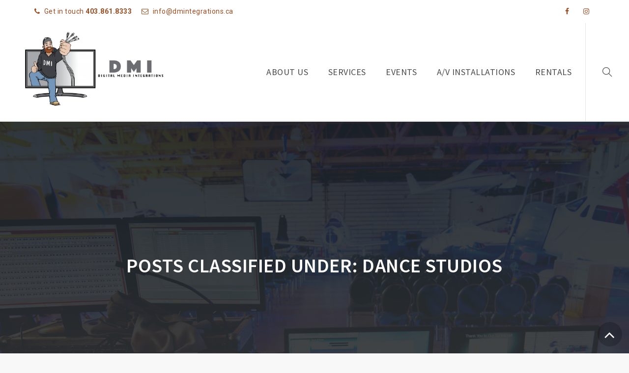

--- FILE ---
content_type: text/html; charset=UTF-8
request_url: https://dmintegrations.ca/tm_testimonial_group/dance-studios/
body_size: 22596
content:
<!DOCTYPE html>
<html dir="ltr" lang="en-US" prefix="og: https://ogp.me/ns#" class="no-js">
<head>
	<meta charset="UTF-8">
	<meta name="SKYPE_TOOLBAR" content="SKYPE_TOOLBAR_PARSER_COMPATIBLE" />
	<link rel="profile" href="http://gmpg.org/xfn/11">
	<meta name="viewport" content="width=device-width, initial-scale=1">
		<script>(function(html){html.className = html.className.replace(/\bno-js\b/,'js')})(document.documentElement);</script>
<title>dance studios - Digital Media Integrations</title>

		<!-- All in One SEO Pro 4.9.3 - aioseo.com -->
	<meta name="robots" content="max-image-preview:large" />
	<meta name="google-site-verification" content="2KbkDjamxhRlmKe562NhunT7BbIrOiVJhZd4anus504" />
	<link rel="canonical" href="https://dmintegrations.ca/tm_testimonial_group/dance-studios/" />
	<meta name="generator" content="All in One SEO Pro (AIOSEO) 4.9.3" />
		<meta property="og:locale" content="en_US" />
		<meta property="og:site_name" content="Digital Media Integrations - Calgary Based Audio, Video, Lighting and Automation Sales, Rental, and Installation Company" />
		<meta property="og:type" content="article" />
		<meta property="og:title" content="dance studios - Digital Media Integrations" />
		<meta property="og:url" content="https://dmintegrations.ca/tm_testimonial_group/dance-studios/" />
		<meta property="og:image" content="https://dmintegrations.ca/wp-content/uploads/2024/03/DMI-Logo-Grey-Text-Bottom.png" />
		<meta property="og:image:secure_url" content="https://dmintegrations.ca/wp-content/uploads/2024/03/DMI-Logo-Grey-Text-Bottom.png" />
		<meta property="og:image:width" content="2291" />
		<meta property="og:image:height" content="2750" />
		<meta property="article:publisher" content="https://www.facebook.com/DMIntegrations" />
		<meta name="twitter:card" content="summary_large_image" />
		<meta name="twitter:title" content="dance studios - Digital Media Integrations" />
		<meta name="twitter:image" content="https://dmintegrations.ca/wp-content/uploads/2024/03/DMI-Logo-Grey-Text-Bottom.png" />
		<script type="application/ld+json" class="aioseo-schema">
			{"@context":"https:\/\/schema.org","@graph":[{"@type":"BreadcrumbList","@id":"https:\/\/dmintegrations.ca\/tm_testimonial_group\/dance-studios\/#breadcrumblist","itemListElement":[{"@type":"ListItem","@id":"https:\/\/dmintegrations.ca#listItem","position":1,"name":"Home","item":"https:\/\/dmintegrations.ca","nextItem":{"@type":"ListItem","@id":"https:\/\/dmintegrations.ca\/tm_testimonial_group\/dance-studios\/#listItem","name":"dance studios"}},{"@type":"ListItem","@id":"https:\/\/dmintegrations.ca\/tm_testimonial_group\/dance-studios\/#listItem","position":2,"name":"dance studios","previousItem":{"@type":"ListItem","@id":"https:\/\/dmintegrations.ca#listItem","name":"Home"}}]},{"@type":"CollectionPage","@id":"https:\/\/dmintegrations.ca\/tm_testimonial_group\/dance-studios\/#collectionpage","url":"https:\/\/dmintegrations.ca\/tm_testimonial_group\/dance-studios\/","name":"dance studios - Digital Media Integrations","inLanguage":"en-US","isPartOf":{"@id":"https:\/\/dmintegrations.ca\/#website"},"breadcrumb":{"@id":"https:\/\/dmintegrations.ca\/tm_testimonial_group\/dance-studios\/#breadcrumblist"}},{"@type":"Organization","@id":"https:\/\/dmintegrations.ca\/#organization","name":"Digital Media Integrations","description":"Calgary Based Audio, Video, Lighting and Automation Sales, Rental, and Installation Company","url":"https:\/\/dmintegrations.ca\/","telephone":"+14038618333","logo":{"@type":"ImageObject","url":"https:\/\/dmintegrations.ca\/wp-content\/uploads\/2024\/03\/DMI-Logo-Grey-Text-Bottom.png","@id":"https:\/\/dmintegrations.ca\/tm_testimonial_group\/dance-studios\/#organizationLogo","width":2291,"height":2750},"image":{"@id":"https:\/\/dmintegrations.ca\/tm_testimonial_group\/dance-studios\/#organizationLogo"},"sameAs":["https:\/\/www.facebook.com\/DMIntegrations","https:\/\/www.instagram.com\/dmintegrations\/"]},{"@type":"WebSite","@id":"https:\/\/dmintegrations.ca\/#website","url":"https:\/\/dmintegrations.ca\/","name":"Digital Media Integrations","description":"Calgary Based Audio, Video, Lighting and Automation Sales, Rental, and Installation Company","inLanguage":"en-US","publisher":{"@id":"https:\/\/dmintegrations.ca\/#organization"}}]}
		</script>
		<!-- All in One SEO Pro -->

<link rel='dns-prefetch' href='//js.stripe.com' />
<link rel="alternate" type="application/rss+xml" title="Digital Media Integrations &raquo; Feed" href="https://dmintegrations.ca/feed/" />
<link rel="alternate" type="application/rss+xml" title="Digital Media Integrations &raquo; Comments Feed" href="https://dmintegrations.ca/comments/feed/" />
<link rel="alternate" type="application/rss+xml" title="Digital Media Integrations &raquo; dance studios Testimonial Group Feed" href="https://dmintegrations.ca/tm_testimonial_group/dance-studios/feed/" />
		<!-- This site uses the Google Analytics by MonsterInsights plugin v9.11.1 - Using Analytics tracking - https://www.monsterinsights.com/ -->
							<script src="//www.googletagmanager.com/gtag/js?id=G-5V56JZJ78S"  data-cfasync="false" data-wpfc-render="false" type="text/javascript" async></script>
			<script data-cfasync="false" data-wpfc-render="false" type="text/javascript">
				var mi_version = '9.11.1';
				var mi_track_user = true;
				var mi_no_track_reason = '';
								var MonsterInsightsDefaultLocations = {"page_location":"https:\/\/dmintegrations.ca\/tm_testimonial_group\/dance-studios\/"};
								if ( typeof MonsterInsightsPrivacyGuardFilter === 'function' ) {
					var MonsterInsightsLocations = (typeof MonsterInsightsExcludeQuery === 'object') ? MonsterInsightsPrivacyGuardFilter( MonsterInsightsExcludeQuery ) : MonsterInsightsPrivacyGuardFilter( MonsterInsightsDefaultLocations );
				} else {
					var MonsterInsightsLocations = (typeof MonsterInsightsExcludeQuery === 'object') ? MonsterInsightsExcludeQuery : MonsterInsightsDefaultLocations;
				}

								var disableStrs = [
										'ga-disable-G-5V56JZJ78S',
									];

				/* Function to detect opted out users */
				function __gtagTrackerIsOptedOut() {
					for (var index = 0; index < disableStrs.length; index++) {
						if (document.cookie.indexOf(disableStrs[index] + '=true') > -1) {
							return true;
						}
					}

					return false;
				}

				/* Disable tracking if the opt-out cookie exists. */
				if (__gtagTrackerIsOptedOut()) {
					for (var index = 0; index < disableStrs.length; index++) {
						window[disableStrs[index]] = true;
					}
				}

				/* Opt-out function */
				function __gtagTrackerOptout() {
					for (var index = 0; index < disableStrs.length; index++) {
						document.cookie = disableStrs[index] + '=true; expires=Thu, 31 Dec 2099 23:59:59 UTC; path=/';
						window[disableStrs[index]] = true;
					}
				}

				if ('undefined' === typeof gaOptout) {
					function gaOptout() {
						__gtagTrackerOptout();
					}
				}
								window.dataLayer = window.dataLayer || [];

				window.MonsterInsightsDualTracker = {
					helpers: {},
					trackers: {},
				};
				if (mi_track_user) {
					function __gtagDataLayer() {
						dataLayer.push(arguments);
					}

					function __gtagTracker(type, name, parameters) {
						if (!parameters) {
							parameters = {};
						}

						if (parameters.send_to) {
							__gtagDataLayer.apply(null, arguments);
							return;
						}

						if (type === 'event') {
														parameters.send_to = monsterinsights_frontend.v4_id;
							var hookName = name;
							if (typeof parameters['event_category'] !== 'undefined') {
								hookName = parameters['event_category'] + ':' + name;
							}

							if (typeof MonsterInsightsDualTracker.trackers[hookName] !== 'undefined') {
								MonsterInsightsDualTracker.trackers[hookName](parameters);
							} else {
								__gtagDataLayer('event', name, parameters);
							}
							
						} else {
							__gtagDataLayer.apply(null, arguments);
						}
					}

					__gtagTracker('js', new Date());
					__gtagTracker('set', {
						'developer_id.dZGIzZG': true,
											});
					if ( MonsterInsightsLocations.page_location ) {
						__gtagTracker('set', MonsterInsightsLocations);
					}
										__gtagTracker('config', 'G-5V56JZJ78S', {"forceSSL":"true","link_attribution":"true"} );
										window.gtag = __gtagTracker;										(function () {
						/* https://developers.google.com/analytics/devguides/collection/analyticsjs/ */
						/* ga and __gaTracker compatibility shim. */
						var noopfn = function () {
							return null;
						};
						var newtracker = function () {
							return new Tracker();
						};
						var Tracker = function () {
							return null;
						};
						var p = Tracker.prototype;
						p.get = noopfn;
						p.set = noopfn;
						p.send = function () {
							var args = Array.prototype.slice.call(arguments);
							args.unshift('send');
							__gaTracker.apply(null, args);
						};
						var __gaTracker = function () {
							var len = arguments.length;
							if (len === 0) {
								return;
							}
							var f = arguments[len - 1];
							if (typeof f !== 'object' || f === null || typeof f.hitCallback !== 'function') {
								if ('send' === arguments[0]) {
									var hitConverted, hitObject = false, action;
									if ('event' === arguments[1]) {
										if ('undefined' !== typeof arguments[3]) {
											hitObject = {
												'eventAction': arguments[3],
												'eventCategory': arguments[2],
												'eventLabel': arguments[4],
												'value': arguments[5] ? arguments[5] : 1,
											}
										}
									}
									if ('pageview' === arguments[1]) {
										if ('undefined' !== typeof arguments[2]) {
											hitObject = {
												'eventAction': 'page_view',
												'page_path': arguments[2],
											}
										}
									}
									if (typeof arguments[2] === 'object') {
										hitObject = arguments[2];
									}
									if (typeof arguments[5] === 'object') {
										Object.assign(hitObject, arguments[5]);
									}
									if ('undefined' !== typeof arguments[1].hitType) {
										hitObject = arguments[1];
										if ('pageview' === hitObject.hitType) {
											hitObject.eventAction = 'page_view';
										}
									}
									if (hitObject) {
										action = 'timing' === arguments[1].hitType ? 'timing_complete' : hitObject.eventAction;
										hitConverted = mapArgs(hitObject);
										__gtagTracker('event', action, hitConverted);
									}
								}
								return;
							}

							function mapArgs(args) {
								var arg, hit = {};
								var gaMap = {
									'eventCategory': 'event_category',
									'eventAction': 'event_action',
									'eventLabel': 'event_label',
									'eventValue': 'event_value',
									'nonInteraction': 'non_interaction',
									'timingCategory': 'event_category',
									'timingVar': 'name',
									'timingValue': 'value',
									'timingLabel': 'event_label',
									'page': 'page_path',
									'location': 'page_location',
									'title': 'page_title',
									'referrer' : 'page_referrer',
								};
								for (arg in args) {
																		if (!(!args.hasOwnProperty(arg) || !gaMap.hasOwnProperty(arg))) {
										hit[gaMap[arg]] = args[arg];
									} else {
										hit[arg] = args[arg];
									}
								}
								return hit;
							}

							try {
								f.hitCallback();
							} catch (ex) {
							}
						};
						__gaTracker.create = newtracker;
						__gaTracker.getByName = newtracker;
						__gaTracker.getAll = function () {
							return [];
						};
						__gaTracker.remove = noopfn;
						__gaTracker.loaded = true;
						window['__gaTracker'] = __gaTracker;
					})();
									} else {
										console.log("");
					(function () {
						function __gtagTracker() {
							return null;
						}

						window['__gtagTracker'] = __gtagTracker;
						window['gtag'] = __gtagTracker;
					})();
									}
			</script>
							<!-- / Google Analytics by MonsterInsights -->
		<style id='wp-img-auto-sizes-contain-inline-css' type='text/css'>
img:is([sizes=auto i],[sizes^="auto," i]){contain-intrinsic-size:3000px 1500px}
/*# sourceURL=wp-img-auto-sizes-contain-inline-css */
</style>
<style id='wp-emoji-styles-inline-css' type='text/css'>

	img.wp-smiley, img.emoji {
		display: inline !important;
		border: none !important;
		box-shadow: none !important;
		height: 1em !important;
		width: 1em !important;
		margin: 0 0.07em !important;
		vertical-align: -0.1em !important;
		background: none !important;
		padding: 0 !important;
	}
/*# sourceURL=wp-emoji-styles-inline-css */
</style>
<style id='wp-block-library-inline-css' type='text/css'>
:root{--wp-block-synced-color:#7a00df;--wp-block-synced-color--rgb:122,0,223;--wp-bound-block-color:var(--wp-block-synced-color);--wp-editor-canvas-background:#ddd;--wp-admin-theme-color:#007cba;--wp-admin-theme-color--rgb:0,124,186;--wp-admin-theme-color-darker-10:#006ba1;--wp-admin-theme-color-darker-10--rgb:0,107,160.5;--wp-admin-theme-color-darker-20:#005a87;--wp-admin-theme-color-darker-20--rgb:0,90,135;--wp-admin-border-width-focus:2px}@media (min-resolution:192dpi){:root{--wp-admin-border-width-focus:1.5px}}.wp-element-button{cursor:pointer}:root .has-very-light-gray-background-color{background-color:#eee}:root .has-very-dark-gray-background-color{background-color:#313131}:root .has-very-light-gray-color{color:#eee}:root .has-very-dark-gray-color{color:#313131}:root .has-vivid-green-cyan-to-vivid-cyan-blue-gradient-background{background:linear-gradient(135deg,#00d084,#0693e3)}:root .has-purple-crush-gradient-background{background:linear-gradient(135deg,#34e2e4,#4721fb 50%,#ab1dfe)}:root .has-hazy-dawn-gradient-background{background:linear-gradient(135deg,#faaca8,#dad0ec)}:root .has-subdued-olive-gradient-background{background:linear-gradient(135deg,#fafae1,#67a671)}:root .has-atomic-cream-gradient-background{background:linear-gradient(135deg,#fdd79a,#004a59)}:root .has-nightshade-gradient-background{background:linear-gradient(135deg,#330968,#31cdcf)}:root .has-midnight-gradient-background{background:linear-gradient(135deg,#020381,#2874fc)}:root{--wp--preset--font-size--normal:16px;--wp--preset--font-size--huge:42px}.has-regular-font-size{font-size:1em}.has-larger-font-size{font-size:2.625em}.has-normal-font-size{font-size:var(--wp--preset--font-size--normal)}.has-huge-font-size{font-size:var(--wp--preset--font-size--huge)}.has-text-align-center{text-align:center}.has-text-align-left{text-align:left}.has-text-align-right{text-align:right}.has-fit-text{white-space:nowrap!important}#end-resizable-editor-section{display:none}.aligncenter{clear:both}.items-justified-left{justify-content:flex-start}.items-justified-center{justify-content:center}.items-justified-right{justify-content:flex-end}.items-justified-space-between{justify-content:space-between}.screen-reader-text{border:0;clip-path:inset(50%);height:1px;margin:-1px;overflow:hidden;padding:0;position:absolute;width:1px;word-wrap:normal!important}.screen-reader-text:focus{background-color:#ddd;clip-path:none;color:#444;display:block;font-size:1em;height:auto;left:5px;line-height:normal;padding:15px 23px 14px;text-decoration:none;top:5px;width:auto;z-index:100000}html :where(.has-border-color){border-style:solid}html :where([style*=border-top-color]){border-top-style:solid}html :where([style*=border-right-color]){border-right-style:solid}html :where([style*=border-bottom-color]){border-bottom-style:solid}html :where([style*=border-left-color]){border-left-style:solid}html :where([style*=border-width]){border-style:solid}html :where([style*=border-top-width]){border-top-style:solid}html :where([style*=border-right-width]){border-right-style:solid}html :where([style*=border-bottom-width]){border-bottom-style:solid}html :where([style*=border-left-width]){border-left-style:solid}html :where(img[class*=wp-image-]){height:auto;max-width:100%}:where(figure){margin:0 0 1em}html :where(.is-position-sticky){--wp-admin--admin-bar--position-offset:var(--wp-admin--admin-bar--height,0px)}@media screen and (max-width:600px){html :where(.is-position-sticky){--wp-admin--admin-bar--position-offset:0px}}

/*# sourceURL=wp-block-library-inline-css */
</style><style id='global-styles-inline-css' type='text/css'>
:root{--wp--preset--aspect-ratio--square: 1;--wp--preset--aspect-ratio--4-3: 4/3;--wp--preset--aspect-ratio--3-4: 3/4;--wp--preset--aspect-ratio--3-2: 3/2;--wp--preset--aspect-ratio--2-3: 2/3;--wp--preset--aspect-ratio--16-9: 16/9;--wp--preset--aspect-ratio--9-16: 9/16;--wp--preset--color--black: #000000;--wp--preset--color--cyan-bluish-gray: #abb8c3;--wp--preset--color--white: #ffffff;--wp--preset--color--pale-pink: #f78da7;--wp--preset--color--vivid-red: #cf2e2e;--wp--preset--color--luminous-vivid-orange: #ff6900;--wp--preset--color--luminous-vivid-amber: #fcb900;--wp--preset--color--light-green-cyan: #7bdcb5;--wp--preset--color--vivid-green-cyan: #00d084;--wp--preset--color--pale-cyan-blue: #8ed1fc;--wp--preset--color--vivid-cyan-blue: #0693e3;--wp--preset--color--vivid-purple: #9b51e0;--wp--preset--gradient--vivid-cyan-blue-to-vivid-purple: linear-gradient(135deg,rgb(6,147,227) 0%,rgb(155,81,224) 100%);--wp--preset--gradient--light-green-cyan-to-vivid-green-cyan: linear-gradient(135deg,rgb(122,220,180) 0%,rgb(0,208,130) 100%);--wp--preset--gradient--luminous-vivid-amber-to-luminous-vivid-orange: linear-gradient(135deg,rgb(252,185,0) 0%,rgb(255,105,0) 100%);--wp--preset--gradient--luminous-vivid-orange-to-vivid-red: linear-gradient(135deg,rgb(255,105,0) 0%,rgb(207,46,46) 100%);--wp--preset--gradient--very-light-gray-to-cyan-bluish-gray: linear-gradient(135deg,rgb(238,238,238) 0%,rgb(169,184,195) 100%);--wp--preset--gradient--cool-to-warm-spectrum: linear-gradient(135deg,rgb(74,234,220) 0%,rgb(151,120,209) 20%,rgb(207,42,186) 40%,rgb(238,44,130) 60%,rgb(251,105,98) 80%,rgb(254,248,76) 100%);--wp--preset--gradient--blush-light-purple: linear-gradient(135deg,rgb(255,206,236) 0%,rgb(152,150,240) 100%);--wp--preset--gradient--blush-bordeaux: linear-gradient(135deg,rgb(254,205,165) 0%,rgb(254,45,45) 50%,rgb(107,0,62) 100%);--wp--preset--gradient--luminous-dusk: linear-gradient(135deg,rgb(255,203,112) 0%,rgb(199,81,192) 50%,rgb(65,88,208) 100%);--wp--preset--gradient--pale-ocean: linear-gradient(135deg,rgb(255,245,203) 0%,rgb(182,227,212) 50%,rgb(51,167,181) 100%);--wp--preset--gradient--electric-grass: linear-gradient(135deg,rgb(202,248,128) 0%,rgb(113,206,126) 100%);--wp--preset--gradient--midnight: linear-gradient(135deg,rgb(2,3,129) 0%,rgb(40,116,252) 100%);--wp--preset--font-size--small: 13px;--wp--preset--font-size--medium: 20px;--wp--preset--font-size--large: 36px;--wp--preset--font-size--x-large: 42px;--wp--preset--spacing--20: 0.44rem;--wp--preset--spacing--30: 0.67rem;--wp--preset--spacing--40: 1rem;--wp--preset--spacing--50: 1.5rem;--wp--preset--spacing--60: 2.25rem;--wp--preset--spacing--70: 3.38rem;--wp--preset--spacing--80: 5.06rem;--wp--preset--shadow--natural: 6px 6px 9px rgba(0, 0, 0, 0.2);--wp--preset--shadow--deep: 12px 12px 50px rgba(0, 0, 0, 0.4);--wp--preset--shadow--sharp: 6px 6px 0px rgba(0, 0, 0, 0.2);--wp--preset--shadow--outlined: 6px 6px 0px -3px rgb(255, 255, 255), 6px 6px rgb(0, 0, 0);--wp--preset--shadow--crisp: 6px 6px 0px rgb(0, 0, 0);}:where(.is-layout-flex){gap: 0.5em;}:where(.is-layout-grid){gap: 0.5em;}body .is-layout-flex{display: flex;}.is-layout-flex{flex-wrap: wrap;align-items: center;}.is-layout-flex > :is(*, div){margin: 0;}body .is-layout-grid{display: grid;}.is-layout-grid > :is(*, div){margin: 0;}:where(.wp-block-columns.is-layout-flex){gap: 2em;}:where(.wp-block-columns.is-layout-grid){gap: 2em;}:where(.wp-block-post-template.is-layout-flex){gap: 1.25em;}:where(.wp-block-post-template.is-layout-grid){gap: 1.25em;}.has-black-color{color: var(--wp--preset--color--black) !important;}.has-cyan-bluish-gray-color{color: var(--wp--preset--color--cyan-bluish-gray) !important;}.has-white-color{color: var(--wp--preset--color--white) !important;}.has-pale-pink-color{color: var(--wp--preset--color--pale-pink) !important;}.has-vivid-red-color{color: var(--wp--preset--color--vivid-red) !important;}.has-luminous-vivid-orange-color{color: var(--wp--preset--color--luminous-vivid-orange) !important;}.has-luminous-vivid-amber-color{color: var(--wp--preset--color--luminous-vivid-amber) !important;}.has-light-green-cyan-color{color: var(--wp--preset--color--light-green-cyan) !important;}.has-vivid-green-cyan-color{color: var(--wp--preset--color--vivid-green-cyan) !important;}.has-pale-cyan-blue-color{color: var(--wp--preset--color--pale-cyan-blue) !important;}.has-vivid-cyan-blue-color{color: var(--wp--preset--color--vivid-cyan-blue) !important;}.has-vivid-purple-color{color: var(--wp--preset--color--vivid-purple) !important;}.has-black-background-color{background-color: var(--wp--preset--color--black) !important;}.has-cyan-bluish-gray-background-color{background-color: var(--wp--preset--color--cyan-bluish-gray) !important;}.has-white-background-color{background-color: var(--wp--preset--color--white) !important;}.has-pale-pink-background-color{background-color: var(--wp--preset--color--pale-pink) !important;}.has-vivid-red-background-color{background-color: var(--wp--preset--color--vivid-red) !important;}.has-luminous-vivid-orange-background-color{background-color: var(--wp--preset--color--luminous-vivid-orange) !important;}.has-luminous-vivid-amber-background-color{background-color: var(--wp--preset--color--luminous-vivid-amber) !important;}.has-light-green-cyan-background-color{background-color: var(--wp--preset--color--light-green-cyan) !important;}.has-vivid-green-cyan-background-color{background-color: var(--wp--preset--color--vivid-green-cyan) !important;}.has-pale-cyan-blue-background-color{background-color: var(--wp--preset--color--pale-cyan-blue) !important;}.has-vivid-cyan-blue-background-color{background-color: var(--wp--preset--color--vivid-cyan-blue) !important;}.has-vivid-purple-background-color{background-color: var(--wp--preset--color--vivid-purple) !important;}.has-black-border-color{border-color: var(--wp--preset--color--black) !important;}.has-cyan-bluish-gray-border-color{border-color: var(--wp--preset--color--cyan-bluish-gray) !important;}.has-white-border-color{border-color: var(--wp--preset--color--white) !important;}.has-pale-pink-border-color{border-color: var(--wp--preset--color--pale-pink) !important;}.has-vivid-red-border-color{border-color: var(--wp--preset--color--vivid-red) !important;}.has-luminous-vivid-orange-border-color{border-color: var(--wp--preset--color--luminous-vivid-orange) !important;}.has-luminous-vivid-amber-border-color{border-color: var(--wp--preset--color--luminous-vivid-amber) !important;}.has-light-green-cyan-border-color{border-color: var(--wp--preset--color--light-green-cyan) !important;}.has-vivid-green-cyan-border-color{border-color: var(--wp--preset--color--vivid-green-cyan) !important;}.has-pale-cyan-blue-border-color{border-color: var(--wp--preset--color--pale-cyan-blue) !important;}.has-vivid-cyan-blue-border-color{border-color: var(--wp--preset--color--vivid-cyan-blue) !important;}.has-vivid-purple-border-color{border-color: var(--wp--preset--color--vivid-purple) !important;}.has-vivid-cyan-blue-to-vivid-purple-gradient-background{background: var(--wp--preset--gradient--vivid-cyan-blue-to-vivid-purple) !important;}.has-light-green-cyan-to-vivid-green-cyan-gradient-background{background: var(--wp--preset--gradient--light-green-cyan-to-vivid-green-cyan) !important;}.has-luminous-vivid-amber-to-luminous-vivid-orange-gradient-background{background: var(--wp--preset--gradient--luminous-vivid-amber-to-luminous-vivid-orange) !important;}.has-luminous-vivid-orange-to-vivid-red-gradient-background{background: var(--wp--preset--gradient--luminous-vivid-orange-to-vivid-red) !important;}.has-very-light-gray-to-cyan-bluish-gray-gradient-background{background: var(--wp--preset--gradient--very-light-gray-to-cyan-bluish-gray) !important;}.has-cool-to-warm-spectrum-gradient-background{background: var(--wp--preset--gradient--cool-to-warm-spectrum) !important;}.has-blush-light-purple-gradient-background{background: var(--wp--preset--gradient--blush-light-purple) !important;}.has-blush-bordeaux-gradient-background{background: var(--wp--preset--gradient--blush-bordeaux) !important;}.has-luminous-dusk-gradient-background{background: var(--wp--preset--gradient--luminous-dusk) !important;}.has-pale-ocean-gradient-background{background: var(--wp--preset--gradient--pale-ocean) !important;}.has-electric-grass-gradient-background{background: var(--wp--preset--gradient--electric-grass) !important;}.has-midnight-gradient-background{background: var(--wp--preset--gradient--midnight) !important;}.has-small-font-size{font-size: var(--wp--preset--font-size--small) !important;}.has-medium-font-size{font-size: var(--wp--preset--font-size--medium) !important;}.has-large-font-size{font-size: var(--wp--preset--font-size--large) !important;}.has-x-large-font-size{font-size: var(--wp--preset--font-size--x-large) !important;}
/*# sourceURL=global-styles-inline-css */
</style>

<style id='classic-theme-styles-inline-css' type='text/css'>
/*! This file is auto-generated */
.wp-block-button__link{color:#fff;background-color:#32373c;border-radius:9999px;box-shadow:none;text-decoration:none;padding:calc(.667em + 2px) calc(1.333em + 2px);font-size:1.125em}.wp-block-file__button{background:#32373c;color:#fff;text-decoration:none}
/*# sourceURL=/wp-includes/css/classic-themes.min.css */
</style>
<link rel='stylesheet' id='edd-blocks-css' href='https://dmintegrations.ca/wp-content/plugins/easy-digital-downloads-pro/includes/blocks/assets/css/edd-blocks.css?ver=3.6.4' type='text/css' media='all' />
<link rel='stylesheet' id='font-awesome-css' href='https://dmintegrations.ca/wp-content/themes/hodges/assets/font-awesome/css/font-awesome.min.css?ver=6.9' type='text/css' media='all' />
<link rel='stylesheet' id='edd-styles-css' href='https://dmintegrations.ca/wp-content/plugins/easy-digital-downloads-pro/assets/build/css/frontend/edd.min.css?ver=3.6.4' type='text/css' media='all' />
<link rel='stylesheet' id='perfect-scrollbar-css' href='https://dmintegrations.ca/wp-content/themes/hodges/assets/perfect-scrollbar/perfect-scrollbar.min.css?ver=6.9' type='text/css' media='all' />
<link rel='stylesheet' id='chrisbracco-tooltip-css' href='https://dmintegrations.ca/wp-content/themes/hodges/assets/chrisbracco-tooltip/chrisbracco-tooltip.min.css?ver=6.9' type='text/css' media='all' />
<link rel='stylesheet' id='multi-columns-row-css' href='https://dmintegrations.ca/wp-content/themes/hodges/css/multi-columns-row.css?ver=6.9' type='text/css' media='all' />
<link rel='stylesheet' id='tm-select2-css' href='https://dmintegrations.ca/wp-content/themes/hodges/assets/select2/select2.min.css?ver=6.9' type='text/css' media='all' />
<link rel='stylesheet' id='flexslider-css' href='https://dmintegrations.ca/wp-content/plugins/js_composer/assets/lib/flexslider/flexslider.min.css?ver=7.6' type='text/css' media='all' />
<link rel='stylesheet' id='tm-hodges-icons-css' href='https://dmintegrations.ca/wp-content/themes/hodges/assets/tm-hodges-icons/css/tm-hodges-icons.css?ver=6.9' type='text/css' media='all' />
<link rel='stylesheet' id='slick-css' href='https://dmintegrations.ca/wp-content/themes/hodges/assets/slick/slick.css?ver=6.9' type='text/css' media='all' />
<link rel='stylesheet' id='slick-theme-css' href='https://dmintegrations.ca/wp-content/themes/hodges/assets/slick/slick-theme.css?ver=6.9' type='text/css' media='all' />
<link rel='stylesheet' id='prettyphoto-css' href='https://dmintegrations.ca/wp-content/plugins/js_composer/assets/lib/prettyphoto/css/prettyPhoto.min.css?ver=7.6' type='text/css' media='all' />
<link rel='stylesheet' id='bootstrap-css' href='https://dmintegrations.ca/wp-content/themes/hodges/css/bootstrap.min.css?ver=6.9' type='text/css' media='all' />
<link rel='stylesheet' id='bootstrap-theme-css' href='https://dmintegrations.ca/wp-content/themes/hodges/css/bootstrap-theme.min.css?ver=6.9' type='text/css' media='all' />
<link rel='stylesheet' id='vc_tta_style-css' href='https://dmintegrations.ca/wp-content/plugins/js_composer/assets/css/js_composer_tta.min.css?ver=6.9' type='text/css' media='all' />
<link rel='stylesheet' id='hodges-base-style-css' href='https://dmintegrations.ca/wp-content/themes/hodges/css/base.min.css?ver=6.9' type='text/css' media='all' />
<link rel='stylesheet' id='js_composer_front-css' href='https://dmintegrations.ca/wp-content/plugins/js_composer/assets/css/js_composer.min.css?ver=7.6' type='text/css' media='all' />
<link rel='stylesheet' id='hodges-main-style-css' href='https://dmintegrations.ca/wp-content/themes/hodges/css/main.min.css?ver=6.9' type='text/css' media='all' />
<style id='hodges-main-style-inline-css' type='text/css'>
body{background-color:#f8f8f8;background-position:0% 0%;background-size:auto;background-repeat:repeat;background-attachment:scroll}body > .tm-bg-layer{background-color:#f8f8f8}body #main{background-color:#ffffff;background-position:0% 0%;background-size:auto;background-repeat:repeat;background-attachment:scroll}body #main > .tm-bg-layer{background-color:#ffffff}.thememount-fbar-box-w{background-image:url('https://dmintegrations.ca/wp-content/themes/hodges/images/floatingbar-bg.jpg');background-color:rgba(130,36,227,0.74);background-position:0% 0%;background-size:cover;background-repeat:repeat;background-attachment:scroll}.thememount-fbar-box-w > .tm-bg-layer{background-color:rgba(130,36,227,0.74)}div.tm-titlebar-wrapper{background-image:url('https://dmintegrations.ca/wp-content/uploads/2019/08/Home.jpeg');background-position:center top;background-size:cover;background-repeat:no-repeat;background-attachment:scroll}div.tm-titlebar-wrapper > .tm-bg-layer{background-color:rgba(221,51,51,0.41)}.tm-mmmenu-override-yes #site-header-menu #site-navigation div.mega-menu-wrap ul.mega-menu.mega-menu-horizontal li.mega-menu-item ul.mega-sub-menu,#site-header-menu #site-navigation div.nav-menu > ul > li ul{background-color:rgba(0,0,0,0.89);background-position:center top;background-size:cover;background-repeat:no-repeat;background-attachment:scroll}.tm-mmmenu-override-yes #site-header-menu #site-navigation div.mega-menu-wrap ul.mega-menu.mega-menu-horizontal li.mega-menu-item ul.mega-sub-menu,#site-header-menu #site-navigation div.nav-menu > ul > li ul > .tm-bg-layer{background-color:rgba(0,0,0,0.89)}#site-header-menu #site-navigation div.nav-menu > ul > li:nth-child(1) ul,.tm-mmmenu-override-yes #site-header-menu #site-navigation div.mega-menu-wrap ul.mega-menu.mega-menu-horizontal li.mega-menu-item:nth-child(1) ul.mega-sub-menu{background-color:#222;background-position:0% 0%;background-size:auto;background-repeat:repeat;background-attachment:scroll}#site-header-menu #site-navigation div.nav-menu > ul > li:nth-child(1) ul:before,.tm-mmmenu-override-yes #site-header-menu #site-navigation div.mega-menu-wrap ul.mega-menu.mega-menu-horizontal li.mega-menu-item:nth-child(1) ul.mega-sub-menu:before{background-color:#222}#site-header-menu #site-navigation div.nav-menu > ul > li:nth-child(2) ul,.tm-mmmenu-override-yes #site-header-menu #site-navigation div.mega-menu-wrap ul.mega-menu.mega-menu-horizontal li.mega-menu-item:nth-child(2) ul.mega-sub-menu{background-color:#222;background-position:0% 0%;background-size:auto;background-repeat:repeat;background-attachment:scroll}#site-header-menu #site-navigation div.nav-menu > ul > li:nth-child(2) ul:before,.tm-mmmenu-override-yes #site-header-menu #site-navigation div.mega-menu-wrap ul.mega-menu.mega-menu-horizontal li.mega-menu-item:nth-child(2) ul.mega-sub-menu:before{background-color:#222}#site-header-menu #site-navigation div.nav-menu > ul > li:nth-child(3) ul,.tm-mmmenu-override-yes #site-header-menu #site-navigation div.mega-menu-wrap ul.mega-menu.mega-menu-horizontal li.mega-menu-item:nth-child(3) ul.mega-sub-menu{background-color:#222;background-position:0% 0%;background-size:auto;background-repeat:repeat;background-attachment:scroll}#site-header-menu #site-navigation div.nav-menu > ul > li:nth-child(3) ul:before,.tm-mmmenu-override-yes #site-header-menu #site-navigation div.mega-menu-wrap ul.mega-menu.mega-menu-horizontal li.mega-menu-item:nth-child(3) ul.mega-sub-menu:before{background-color:#222}#site-header-menu #site-navigation div.nav-menu > ul > li:nth-child(4) ul,.tm-mmmenu-override-yes #site-header-menu #site-navigation div.mega-menu-wrap ul.mega-menu.mega-menu-horizontal li.mega-menu-item:nth-child(4) ul.mega-sub-menu{background-color:#222;background-position:0% 0%;background-size:auto;background-repeat:repeat;background-attachment:scroll}#site-header-menu #site-navigation div.nav-menu > ul > li:nth-child(4) ul:before,.tm-mmmenu-override-yes #site-header-menu #site-navigation div.mega-menu-wrap ul.mega-menu.mega-menu-horizontal li.mega-menu-item:nth-child(4) ul.mega-sub-menu:before{background-color:#222}#site-header-menu #site-navigation div.nav-menu > ul > li:nth-child(5) ul,.tm-mmmenu-override-yes #site-header-menu #site-navigation div.mega-menu-wrap ul.mega-menu.mega-menu-horizontal li.mega-menu-item:nth-child(5) ul.mega-sub-menu{background-color:#222;background-position:0% 0%;background-size:auto;background-repeat:repeat;background-attachment:scroll}#site-header-menu #site-navigation div.nav-menu > ul > li:nth-child(5) ul:before,.tm-mmmenu-override-yes #site-header-menu #site-navigation div.mega-menu-wrap ul.mega-menu.mega-menu-horizontal li.mega-menu-item:nth-child(5) ul.mega-sub-menu:before{background-color:#222}#site-header-menu #site-navigation div.nav-menu > ul > li:nth-child(6) ul,.tm-mmmenu-override-yes #site-header-menu #site-navigation div.mega-menu-wrap ul.mega-menu.mega-menu-horizontal li.mega-menu-item:nth-child(6) ul.mega-sub-menu{background-color:#222;background-position:0% 0%;background-size:auto;background-repeat:repeat;background-attachment:scroll}#site-header-menu #site-navigation div.nav-menu > ul > li:nth-child(6) ul:before,.tm-mmmenu-override-yes #site-header-menu #site-navigation div.mega-menu-wrap ul.mega-menu.mega-menu-horizontal li.mega-menu-item:nth-child(6) ul.mega-sub-menu:before{background-color:#222}#site-header-menu #site-navigation div.nav-menu > ul > li:nth-child(7) ul,.tm-mmmenu-override-yes #site-header-menu #site-navigation div.mega-menu-wrap ul.mega-menu.mega-menu-horizontal li.mega-menu-item:nth-child(7) ul.mega-sub-menu{background-color:#222;background-position:0% 0%;background-size:auto;background-repeat:repeat;background-attachment:scroll}#site-header-menu #site-navigation div.nav-menu > ul > li:nth-child(7) ul:before,.tm-mmmenu-override-yes #site-header-menu #site-navigation div.mega-menu-wrap ul.mega-menu.mega-menu-horizontal li.mega-menu-item:nth-child(7) ul.mega-sub-menu:before{background-color:#222}#site-header-menu #site-navigation div.nav-menu > ul > li:nth-child(8) ul,.tm-mmmenu-override-yes #site-header-menu #site-navigation div.mega-menu-wrap ul.mega-menu.mega-menu-horizontal li.mega-menu-item:nth-child(8) ul.mega-sub-menu{background-color:#222;background-position:0% 0%;background-size:auto;background-repeat:repeat;background-attachment:scroll}#site-header-menu #site-navigation div.nav-menu > ul > li:nth-child(8) ul:before,.tm-mmmenu-override-yes #site-header-menu #site-navigation div.mega-menu-wrap ul.mega-menu.mega-menu-horizontal li.mega-menu-item:nth-child(8) ul.mega-sub-menu:before{background-color:#222}#site-header-menu #site-navigation div.nav-menu > ul > li:nth-child(9) ul,.tm-mmmenu-override-yes #site-header-menu #site-navigation div.mega-menu-wrap ul.mega-menu.mega-menu-horizontal li.mega-menu-item:nth-child(9) ul.mega-sub-menu{background-color:#222;background-position:0% 0%;background-size:auto;background-repeat:repeat;background-attachment:scroll}#site-header-menu #site-navigation div.nav-menu > ul > li:nth-child(9) ul:before,.tm-mmmenu-override-yes #site-header-menu #site-navigation div.mega-menu-wrap ul.mega-menu.mega-menu-horizontal li.mega-menu-item:nth-child(9) ul.mega-sub-menu:before{background-color:#222}#site-header-menu #site-navigation div.nav-menu > ul > li:nth-child(10) ul,.tm-mmmenu-override-yes #site-header-menu #site-navigation div.mega-menu-wrap ul.mega-menu.mega-menu-horizontal li.mega-menu-item:nth-child(10) ul.mega-sub-menu{background-color:#222;background-position:0% 0%;background-size:auto;background-repeat:repeat;background-attachment:scroll}#site-header-menu #site-navigation div.nav-menu > ul > li:nth-child(10) ul:before,.tm-mmmenu-override-yes #site-header-menu #site-navigation div.mega-menu-wrap ul.mega-menu.mega-menu-horizontal li.mega-menu-item:nth-child(10) ul.mega-sub-menu:before{background-color:#222}.footer{background-image:url('https://dmintegrations.ca/wp-content/themes/hodges/images/footer-bg.jpg');background-position:center center;background-size:cover;background-repeat:no-repeat;background-attachment:scroll}.footer > .tm-bg-layer{background-color:rgba(30,115,190,0.9)}.first-footer{background-color:transparent;background-position:0% 0%;background-size:auto;background-repeat:no-repeat;background-attachment:fixed}.first-footer > .tm-bg-layer{background-color:transparent}.second-footer{background-color:transparent;background-position:0% 0%;background-size:auto;background-repeat:repeat;background-attachment:scroll}.second-footer > .tm-bg-layer{background-color:transparent}.bottom-footer-text{background-color:transparent;background-position:center center;background-size:auto;background-repeat:no-repeat;background-attachment:fixed}.bottom-footer-text > .tm-bg-layer{background-color:transparent}.loginpage{background-image:url('https://dmintegrations.ca/wp-content/themes/hodges/images/login-bg.jpg');background-color:#222;background-position:center top;background-size:cover;background-repeat:no-repeat;background-attachment:fixed}.loginpage > .tm-bg-layer{background-color:#222}.uconstruction_background{background-color:#ffffff;background-position:center top;background-size:fixed;background-repeat:no-repeat;background-attachment:fixed}.uconstruction_background > .tm-bg-layer{background-color:#ffffff}body{font-family:"Roboto",Tahoma,Geneva,sans-serif;font-weight:400;font-size:16px;line-height:24px;letter-spacing:0.5px;color:#414147}h1{font-family:"Source Sans Pro",Arial,Helvetica,sans-serif;font-weight:400;font-size:25px;line-height:34px;color:#000000}h2{font-family:"Source Sans Pro",Arial,Helvetica,sans-serif;font-weight:700;font-size:25px;line-height:30px;color:#000000}h3{font-family:"Source Sans Pro",Arial,Helvetica,sans-serif;font-weight:400;font-size:18px;line-height:26px;color:#000000}h4{font-family:"Source Sans Pro",Arial,Helvetica,sans-serif;font-weight:600;font-size:18px;line-height:20px;color:#202020}h5{font-family:"Source Sans Pro",Arial,Helvetica,sans-serif;font-weight:400;font-size:16px;line-height:18px;color:#202020}h6{font-family:"Source Sans Pro",Arial,Helvetica,sans-serif;font-weight:400;font-size:14px;line-height:16px;color:#202020}.tm-element-heading-wrapper .tm-vc_general .tm-vc_cta3_content-container .tm-vc_cta3-content .tm-vc_cta3-content-header h2{font-family:"Source Sans Pro",Arial,Helvetica,sans-serif;font-weight:600;font-size:20px;line-height:35px;letter-spacing:1.5px;color:#000000}.tm-element-heading-wrapper .tm-vc_general .tm-vc_cta3_content-container .tm-vc_cta3-content .tm-vc_cta3-content-header h4{font-family:"Roboto",Arial,Helvetica,sans-serif;font-weight:300;font-size:18px;line-height:24px;letter-spacing:1px;color:#414147}.tm-element-heading-wrapper .vc_general.vc_cta3 .vc_cta3-content p{font-family:"Roboto",Arial,Helvetica,sans-serif;font-weight:400;font-size:16px;line-height:22px;color:#777777}body .widget .widget-title,body .widget .widgettitle,#site-header-menu #site-navigation .mega-menu-wrap .mega-menu.mega-menu-horizontal .mega-sub-menu > li.mega-menu-item > h4.mega-block-title,.portfolio-description h2,.thememount-portfolio-details h2,.thememount-portfolio-related h2{font-family:"Source Sans Pro",Arial,Helvetica,sans-serif;font-weight:600;text-transform:uppercase;font-size:19px;line-height:23px;color:#414147}.woocommerce button.button,.woocommerce-page button.button,input,.tm-vc_btn,.tm-vc_btn3,.woocommerce-page a.button,.button,.wpb_button,button,.woocommerce input.button,.woocommerce-page input.button,.tp-button.big,.woocommerce #content input.button,.woocommerce #respond input#submit,.woocommerce a.button,.woocommerce button.button,.woocommerce input.button,.woocommerce-page #content input.button,.woocommerce-page #respond input#submit,.woocommerce-page a.button,.woocommerce-page button.button,.woocommerce-page input.button,.thememount-post-readmore a{font-family:"Source Sans Pro",Arial,Helvetica,sans-serif;font-weight:600}.wpb_tabs_nav a.ui-tabs-anchor,body .wpb_accordion .wpb_accordion_wrapper .wpb_accordion_header a,.vc_progress_bar .vc_label,.vc_tta.vc_general .vc_tta-tab > a,.vc_toggle_title > h4{font-family:"Source Sans Pro",Arial,Helvetica,sans-serif;font-weight:400;font-size:17px}.tm-titlebar h1.entry-title,.tm-titlebar-textcolor-custom .tm-titlebar-main .entry-title{font-family:"Source Sans Pro",Arial,Helvetica,sans-serif;font-weight:600;text-transform:uppercase;font-size:40px;line-height:39px;color:#dd9933}.tm-titlebar .entry-subtitle,.tm-titlebar-textcolor-custom .tm-titlebar-main .entry-subtitle{font-family:"Source Sans Pro",Arial,Helvetica,sans-serif;font-weight:300;font-size:20px;line-height:22px;letter-spacing:0.4px;color:#dd9933}.tm-titlebar .breadcrumb-wrapper,.tm-titlebar .breadcrumb-wrapper a{font-family:"Source Sans Pro",Arial,Helvetica,sans-serif;font-weight:400;text-transform:uppercase;font-size:14px;line-height:16px;color:#eeee22}.headerlogo a.home-link{font-family:"Arimo",Arial,Helvetica,sans-serif;font-weight:400;font-size:26px;line-height:27px;color:#202020}#site-header-menu #site-navigation div.nav-menu > ul > li > a,.tm-mmmenu-override-yes #site-header-menu #site-navigation .mega-menu-wrap .mega-menu.mega-menu-horizontal > li.mega-menu-item > a{font-family:"Source Sans Pro",Arial,Helvetica,sans-serif;font-weight:400;text-transform:uppercase;font-size:18px;line-height:16px;color:#494949}ul.nav-menu li ul li a,div.nav-menu > ul li ul li a,.tm-mmmenu-override-yes #site-header-menu #site-navigation .mega-menu-wrap .mega-menu.mega-menu-horizontal .mega-sub-menu a,.tm-mmmenu-override-yes #site-header-menu #site-navigation .mega-menu-wrap .mega-menu.mega-menu-horizontal .mega-sub-menu a:hover,.tm-mmmenu-override-yes #site-header-menu #site-navigation .mega-menu-wrap .mega-menu.mega-menu-horizontal .mega-sub-menu a:focus,.tm-mmmenu-override-yes #site-header-menu #site-navigation .mega-menu-wrap .mega-menu.mega-menu-horizontal .mega-sub-menu a.mega-menu-link,.tm-mmmenu-override-yes #site-header-menu #site-navigation .mega-menu-wrap .mega-menu.mega-menu-horizontal .mega-sub-menu a.mega-menu-link:hover,.tm-mmmenu-override-yes #site-header-menu #site-navigation .mega-menu-wrap .mega-menu.mega-menu-horizontal .mega-sub-menu a.mega-menu-link:focus,.tm-mmmenu-override-yes #site-header-menu #site-navigation .mega-menu-wrap .mega-menu.mega-menu-horizontal .mega-sub-menu > li.mega-menu-item-type-widget{font-family:"Source Sans Pro",Arial,Helvetica,sans-serif;font-weight:600;text-transform:uppercase;font-size:12px;line-height:16px;letter-spacing:0.5px;color:#b9b9b9}#site-header-menu #site-navigation .mega-menu-wrap .mega-menu.mega-menu-horizontal .mega-sub-menu > li.mega-menu-item > h4.mega-block-title{font-family:"Source Sans Pro",Arial,Helvetica,sans-serif;font-weight:400;text-transform:uppercase;font-size:18px;line-height:16px;color:#ffffff}a{color:#7497ba}a:hover{color:#202020}.wpb_row .vc_tta.vc_general.vc_tta-color-white:not(.vc_tta-o-no-fill) .vc_tta-panel-body .wpb_text_column,.tm-list.tm-list-icon-color- li,.tm-list-li-content{color:#414147}.tm-page-loader-wrapper{background-image:url(https://dmintegrations.ca/wp-content/themes/hodges/images/loader1.gif)}.vc_toggle_default.vc_toggle_color_skincolor .vc_toggle_icon,.vc_toggle_default.vc_toggle_color_skincolor .vc_toggle_icon:after,.vc_toggle_default.vc_toggle_color_skincolor .vc_toggle_icon:before,.vc_toggle_round.vc_toggle_color_skincolor:not(.vc_toggle_color_inverted) .vc_toggle_icon,.vc_toggle_round.vc_toggle_color_skincolor.vc_toggle_color_inverted .vc_toggle_icon:after,.vc_toggle_round.vc_toggle_color_skincolor.vc_toggle_color_inverted .vc_toggle_icon:before,.vc_toggle_round.vc_toggle_color_inverted.vc_toggle_color_skincolor .vc_toggle_title:hover .vc_toggle_icon:after,.vc_toggle_round.vc_toggle_color_inverted.vc_toggle_color_skincolor .vc_toggle_title:hover .vc_toggle_icon:before,.vc_toggle_simple.vc_toggle_color_skincolor .vc_toggle_icon:after,.vc_toggle_simple.vc_toggle_color_skincolor .vc_toggle_icon:before,.vc_toggle_simple.vc_toggle_color_skincolor .vc_toggle_title:hover .vc_toggle_icon:after,.vc_toggle_simple.vc_toggle_color_skincolor .vc_toggle_title:hover .vc_toggle_icon:before,.vc_toggle_rounded.vc_toggle_color_skincolor:not(.vc_toggle_color_inverted) .vc_toggle_icon,.vc_toggle_rounded.vc_toggle_color_skincolor.vc_toggle_color_inverted .vc_toggle_icon:after,.vc_toggle_rounded.vc_toggle_color_skincolor.vc_toggle_color_inverted .vc_toggle_icon:before,.vc_toggle_rounded.vc_toggle_color_skincolor.vc_toggle_color_inverted .vc_toggle_title:hover .vc_toggle_icon:after,.vc_toggle_rounded.vc_toggle_color_skincolor.vc_toggle_color_inverted .vc_toggle_title:hover .vc_toggle_icon:before,.vc_toggle_square.vc_toggle_color_skincolor:not(.vc_toggle_color_inverted) .vc_toggle_icon,.vc_toggle_square.vc_toggle_color_skincolor:not(.vc_toggle_color_inverted) .vc_toggle_title:hover .vc_toggle_icon,.vc_toggle_square.vc_toggle_color_skincolor.vc_toggle_color_inverted .vc_toggle_icon:after,.vc_toggle_square.vc_toggle_color_skincolor.vc_toggle_color_inverted .vc_toggle_icon:before,.vc_toggle_square.vc_toggle_color_skincolor.vc_toggle_color_inverted .vc_toggle_title:hover .vc_toggle_icon:after,.vc_toggle_square.vc_toggle_color_skincolor.vc_toggle_color_inverted .vc_toggle_title:hover .vc_toggle_icon:before,.main-holder .site-content ul.products li.product.outofstock a.product_type_simple,.main-holder .site-content ul.products li.product a.product_type_variable,.sidebar .widget .tagcloud a:hover,.woocommerce .widget_shopping_cart a.button:hover,.woocommerce-cart .wc-proceed-to-checkout a.checkout-button:hover,.main-holder .site-content #review_form #respond .form-submit input:hover,.woocommerce div.product form.cart .button:hover,table.compare-list .add-to-cart td a:hover,.woocommerce-cart #content table.cart td.actions input[type="submit"]:hover,.single .main-holder #content .woocommerce-error .button,.single .main-holder #content .woocommerce-info .button,.single .main-holder #content .woocommerce-message .button,.single .main-holder div.product .woocommerce-tabs ul.tabs li.active,.main-holder .site table.cart .coupon input:hover,.woocommerce #payment #place_order:hover,.wishlist_table td.product-price ins,.widget .product_list_widget ins,.woocommerce .widget_shopping_cart a.button.checkout,.woocommerce .wishlist_table td.product-add-to-cart a,.woocommerce .widget_price_filter .ui-slider .ui-slider-range,.woocommerce .widget_price_filter .ui-slider .ui-slider-handle,.woocommerce .widget_price_filter .price_slider_amount .button:hover,.main-holder .site-content ul.products li.product .yith-wcwl-wishlistexistsbrowse a[rel="nofollow"]:hover,.main-holder .site-content ul.products li.product .add_to_wishlist:hover,.main-holder .site-content ul.products li.product .compare:hover,.main-holder .site-content ul.products li.product .yith-wcqv-button:hover,.main-holder .site-content ul.products li.product .add_to_cart_button:hover,.main-holder .site-content ul.products li.product .yith-wcwl-wishlistexistsbrowse a[rel="nofollow"]:after,.main-holder .site-content ul.products li.product .add_to_wishlist:after,.main-holder .site-content ul.products li.product .compare:after,.main-holder .site-content ul.products li.product .yith-wcqv-button:after,.main-holder .site-content ul.products li.product .add_to_cart_button:after,.vc_tta-color-skincolor.vc_tta-style-modern .vc_tta-panel .vc_tta-panel-heading,.thememount-portfolio-box-view-top-image .thememount-icon-box a:hover,.tm-vc_general.tm-vc_cta3.tm-vc_cta3-color-skincolor.tm-vc_cta3-style-flat,.tm-sortable-list .tm-sortable-link a.selected,.tm-col-bgcolor-skincolor .tm-bg-layer-inner,.tm-col-bgcolor-skincolor > .tm-bg-layer,.tm-bgcolor-skincolor > .tm-bg-layer,footer#colophon.tm-bgcolor-skincolor > .tm-bg-layer,.tm-titlebar-wrapper.tm-bgcolor-skincolor .tm-titlebar-wrapper-bg-layer,.thememount-post-item-inner .tribe-events-event-cost,.tribe-events-day .tribe-events-day-time-slot h5,.tribe-events-button,#tribe-events .tribe-events-button,.tribe-events-button.tribe-inactive,#tribe-events .tribe-events-button:hover,.tribe-events-button:hover,.tribe-events-button.tribe-active:hover,.single-tribe_events .tribe-events-schedule .tribe-events-cost,.tribe-events-list .tribe-events-event-cost span,#tribe-bar-form .tribe-bar-submit input[type=submit]:hover,#tribe-events .tribe-events-button,#tribe-events .tribe-events-button:hover,#tribe_events_filters_wrapper input[type=submit],.tribe-events-button,.tribe-events-button.tribe-active:hover,.tribe-events-button.tribe-inactive,.tribe-events-button:hover,.tribe-events-calendar td.tribe-events-present div[id*=tribe-events-daynum-],.tribe-events-calendar td.tribe-events-present div[id*=tribe-events-daynum-]>a,body .datepicker table tr td span.active.active,body .datepicker table tr td.active.active,.datepicker table tr td.active.active:hover,.datepicker table tr td span.active.active:hover,.datepicker table tr td.day:hover,.datepicker table tr td.day.focused{background-color:#7497ba}.tm-dcap-color-skincolor,.thememount-boxes-row-wrapper .slick-arrow:not(.slick-disabled):hover,.tm-author-social-links li a,.vc_progress_bar.vc_progress-bar-color-skincolor .vc_single_bar .vc_bar,.vc_progress_bar .vc_general.vc_single_bar.vc_progress-bar-color-skincolor .vc_bar,.vc_progress_bar .vc_general.vc_single_bar.vc_progress-bar-color-skincolor span.tm-vc_label_units.vc_label_units,.sidebar .widget .widget-title:after,input[type="submit"],input[type="button"],input[type="reset"],.tm-header-icons .tm-header-wc-cart-link span.number-cart,.thememount-box-view-overlay .tm-team-social-links-wrapper ul li a:hover,.single-tm_team_member .tm-team-social-links-wrapper ul li a:hover,.thememount-box-view-default .thememount-box-author .thememount-box-img .thememount-icon-box,.thememount-boxes-testimonial.thememount-boxes-view-slickview .testimonials-nav span.thememount-icon-box,span.tm-vc_label_units.vc_label_units,.wpb-js-composer .vc_tta-color-skincolor.vc_tta-style-outline .vc_tta-panel .vc_tta-panel-heading:focus,.wpb-js-composer .vc_tta-color-skincolor.vc_tta-style-outline .vc_tta-panel .vc_tta-panel-heading:hover,.wpb-js-composer .vc_tta-color-skincolor.vc_tta-style-flat .vc_tta-panel .vc_tta-panel-heading,.wpb-js-composer .vc_tta-color-skincolor.vc_tta-style-classic .vc_tta-panel .vc_tta-panel-heading,.wpb-js-composer .vc_general.vc_tta-color-white.vc_tta-style-classic .vc_tta-panel.vc_active .vc_tta-panel-heading,.tm-cta3-only.tm-vc_general.tm-vc_cta3.tm-vc_cta3-color-skincolor.tm-vc_cta3-style-3d,.tm-sbox:hover .tm-vc_icon_element.tm-vc_icon_element-outer .tm-vc_icon_element-inner.tm-vc_icon_element-background-color-grey.tm-vc_icon_element-outline,.tm-vc_btn3.tm-vc_btn3-color-skincolor.tm-vc_btn3-style-3d:focus,.tm-vc_btn3.tm-vc_btn3-color-skincolor.tm-vc_btn3-style-3d:hover,.tm-vc_general.tm-vc_btn3.tm-vc_btn3-color-skincolor.tm-vc_btn3-style-outline:hover,.tm-vc_icon_element.tm-vc_icon_element-outer .tm-vc_icon_element-inner.tm-vc_icon_element-background-color-skincolor.tm-vc_icon_element-background,.tm-vc_general.tm-vc_btn3.tm-vc_btn3-color-skincolor,.tm-bgcolor-skincolor,.tm-col-bgcolor-skincolor,.tm-header-overlay .site-header.tm-sticky-bgcolor-skincolor.is_stuck,.site-header-menu.tm-sticky-bgcolor-skincolor.is_stuck,.thememount-box-view-overlay .thememount-box-team .thememount-box-social-links ul a:hover,.thememount-box-view-overlay .thememount-boxes .thememount-box-content.thememount-overlay .thememount-icon-box a:hover,.thememount-post-box-icon-wrapper,.tm-post-format-icon-wrapper,.thememount-pagination .page-numbers.current,.thememount-pagination .page-numbers:hover,.main-holder .site-content nav.woocommerce-pagination ul li .page-numbers.current,.main-holder .site-content nav.woocommerce-pagination ul li a:hover,.main-holder .site-content ul.products li.product .onsale,.single .main-holder .site-content span.onsale,#yith-quick-view-content .onsale,.tm-sresults-title small a,.tm-sresult-form-wrapper,.main-holder .rpt_style_basic .rpt_recommended_plan .rpt_title,.main-holder .rpt_4_plans.rpt_style_basic .rpt_plan.rpt_recommended_plan,.widget.hodges_category_list_widget li a:hover,.widget.hodges_category_list_widget li.current-cat a,#bbpress-forums button,#bbpress-forums ul li.bbp-header,.entry-content .page-links a:hover,mark,ins{background-color:#7497ba }.rev_slider_wrapper .tm-skin-shape,.main-holder #content .rpt_4_plans.rpt_style_basic .rpt_plan .rpt_foot:hover{background-color:#7497ba !important }.Sports-Button-skin{background-color:#7497ba !important ; border-color:#7497ba !important ; -webkit-transition:all .2s ease-in-out !important; transition:all .2s ease-in-out !important}.Sports-Button-skin:hover{background-color:#202020 !important; border-color:#202020 !important}.vc_tta-color-skincolor.vc_tta-style-flat .vc_tta-panel .vc_tta-panel-body,.vc_tta-color-skincolor.vc_tta-style-flat .vc_tta-panel.vc_active .vc_tta-panel-heading,.thememount-team-box-view-left-image .thememount-overlay,.thememount-blog-box-view-content-overlay .thememount-box-content{ background-color:rgba( 116,151,186,0.89)}.tm-cta3-only.tm-vc_general.tm-vc_cta3.tm-vc_cta3-color-skincolor.tm-vc_cta3-style-3d,.tm-vc_general.tm-vc_btn3.tm-vc_btn3-style-3d.tm-vc_btn3-color-skincolor{box-shadow:0 5px 0 #56799c}.tm-vc_btn3.tm-vc_btn3-color-skincolor.tm-vc_btn3-style-3d:focus,.tm-vc_btn3.tm-vc_btn3-color-skincolor.tm-vc_btn3-style-3d:hover{ box-shadow:0 2px 0 #56799c}.tm-header-overlay .tm-titlebar-wrapper .tm-titlebar-inner-wrapper{padding-top:200px}.tm-titlebar-wrapper .tm-titlebar-inner-wrapper{height:600px}.tm-header-overlay .thememount-titlebar-wrapper .tm-titlebar-inner-wrapper{padding-top:230px}.thememount-header-style-3.tm-header-overlay .tm-titlebar-wrapper .tm-titlebar-inner-wrapper{padding-top:255px}.headerlogo img{max-height:200px}.is_stuck .headerlogo img{max-height:75px}span.tm-sc-logo.tm-sc-logo-type-image{ position:relative;display:block}img.thememount-logo-img.stickylogo{ position:absolute; top:0; left:0}.tm-stickylogo-yes .standardlogo{opacity:1;-webkit-transition:2s ease;-moz-transition:2s ease;-o-transition:2s ease;-ms-transition:2s ease}.tm-stickylogo-yes .stickylogo{opacity:0;-webkit-transition:2s ease;-moz-transition:2s ease;-o-transition:2s ease;-ms-transition:2s ease}.is_stuck .tm-stickylogo-yes .standardlogo{opacity:0}.is_stuck .tm-stickylogo-yes .stickylogo{opacity:1}#stickable-header,.thememount-header-style-4 #stickable-header .headercontent{background-color:}.tm-header-overlay.thememount-header-style-4 .is-sticky #stickable-header,.is-sticky #stickable-header{background-color:white}.site-header .thememount-topbar{color:rgba( 153,77,35,0.7)}.thememount-topbar-textcolor-custom .social-icons li a{border:1px solid rgba( 153,77,35,0.7)}.site-header .thememount-topbar a{color:rgba( 153,77,35,1)}.vc_progress_bar .vc_general.vc_single_bar.vc_progress-bar-color-skincolor span.tm-vc_label_units.vc_label_units:before,span.tm-vc_label_units.vc_label_units:before{border-color:#7497ba transparent}.vc_toggle_default.vc_toggle_color_skincolor .vc_toggle_icon:before,.vc_toggle_default.vc_toggle_color_skincolor .vc_toggle_icon,.vc_toggle_round.vc_toggle_color_inverted.vc_toggle_color_skincolor .vc_toggle_title:hover .vc_toggle_icon,.vc_toggle_round.vc_toggle_color_inverted.vc_toggle_color_skincolor .vc_toggle_icon,.vc_toggle_rounded.vc_toggle_color_inverted.vc_toggle_color_skincolor .vc_toggle_icon,.vc_toggle_rounded.vc_toggle_color_inverted.vc_toggle_color_skincolor .vc_toggle_title:hover .vc_toggle_icon,.vc_toggle_square.vc_toggle_color_inverted.vc_toggle_color_skincolor .vc_toggle_icon,.vc_toggle_square.vc_toggle_color_inverted.vc_toggle_color_skincolor .vc_toggle_title:hover .vc_toggle_icon,.vc_toggle.vc_toggle_arrow.vc_toggle_color_skincolor .vc_toggle_icon:after,.vc_toggle.vc_toggle_arrow.vc_toggle_color_skincolor .vc_toggle_icon:before,.vc_toggle.vc_toggle_arrow.vc_toggle_color_skincolor .vc_toggle_title:hover .vc_toggle_icon:after,.vc_toggle.vc_toggle_arrow.vc_toggle_color_skincolor .vc_toggle_title:hover .vc_toggle_icon:before,.tm-cta3-only.tm-vc_general.tm-vc_cta3.tm-vc_cta3-color-skincolor.tm-vc_cta3-style-outline,.main-holder .site #content table.cart td.actions .input-text:focus,textarea:focus,input[type="text"]:focus,input[type="password"]:focus,input[type="datetime"]:focus,input[type="datetime-local"]:focus,input[type="date"]:focus,input[type="month"]:focus,input[type="time"]:focus,input[type="week"]:focus,input[type="number"]:focus,input[type="email"]:focus,input[type="url"]:focus,input[type="search"]:focus,input[type="tel"]:focus,input[type="color"]:focus,input.input-text:focus,select:focus,blockquote,.vc_general.vc_tta-color-white.vc_tta-style-classic .vc_tta-panel.vc_active .vc_tta-panel-heading,.vc_tta-color-skincolor.vc_tta-style-modern .vc_tta-panel .vc_tta-panel-heading,.vc_tta-color-skincolor.vc_tta-style-outline .vc_tta-panel .vc_tta-panel-heading,.vc_tta-color-skincolor.vc_tta-style-outline .vc_tta-controls-icon::after,.vc_tta-color-skincolor.vc_tta-style-outline .vc_tta-controls-icon::before,.vc_tta-color-skincolor.vc_tta-style-outline .vc_tta-panel .vc_tta-panel-body,.vc_tta-color-skincolor.vc_tta-style-outline .vc_tta-panel .vc_tta-panel-body:after,.vc_tta-color-skincolor.vc_tta-style-outline .vc_tta-panel .vc_tta-panel-body:before,.vc_tta-color-skincolor.vc_tta-style-outline .vc_active .vc_tta-panel-heading .vc_tta-controls-icon:after,.vc_tta-color-skincolor.vc_tta-style-outline .vc_active .vc_tta-panel-heading .vc_tta-controls-icon:before,.vc_tta-color-skincolor.vc_tta-style-classic .vc_tta-panel .vc_tta-panel-heading,.vc_tta-color-skincolor.vc_tta-style-outline .vc_tta-panel.vc_active .vc_tta-panel-heading,.tm-vc_general.tm-vc_btn3.tm-vc_btn3-color-skincolor.tm-vc_btn3-style-outline,.tm-vc_icon_element.tm-vc_icon_element-outer .tm-vc_icon_element-inner.tm-vc_icon_element-background-color-skincolor.tm-vc_icon_element-outline,.thememount-box-view-overlay .thememount-box-team .thememount-box-social-links ul a:hover,.thememount-box-view-overlay .thememount-boxes .thememount-box-content.thememount-overlay .thememount-icon-box a:hover{border-color:#7497ba}#yith-quick-view-content .onsale:after,.single .main-holder .site-content span.onsale:after,.main-holder .site-content ul.products li.product .onsale:after{ border-color:#7497ba transparent transparent}.main-holder .rpt_style_basic .rpt_plan.rpt_recommended_plan .rpt_title:after,.woocommerce-message,.woocommerce-info{border-top-color:#7497ba}.tm-sortable-list .tm-sortable-link a.selected,.slick-dots li.slick-active button{box-shadow:inset 0 0 0 2px #7497ba}.comment-meta a:hover,.widget_calendar table td#today,.vc_toggle_text_only.vc_toggle_color_skincolor .vc_toggle_title h4,.tm-vc_general.tm-vc_cta3.tm-vc_cta3-color-skincolor.tm-vc_cta3-style-outline .tm-vc_cta3-content-header,section.error-404 .tm-big-icon,.single .main-holder #content .summary .compare.button:hover,.tm-bgcolor-darkgrey ul.hodges_contact_widget_wrapper li a:hover,.tm-vc_general.tm-vc_cta3.tm-vc_cta3-color-skincolor.tm-vc_cta3-style-classic .tm-vc_cta3-content-header,.tm-vc_icon_element-color-skincolor,.tm-bgcolor-skincolor .thememount-pagination .page-numbers.current,.tm-bgcolor-skincolor .thememount-pagination .page-numbers:hover,.tm-bgcolor-darkgrey .thememount-twitterbox-inner .tweet-text a:hover,.tm-bgcolor-darkgrey .thememount-twitterbox-inner .tweet-details a:hover,.tm-dcap-txt-color-skincolor,.vc_tta-color-skincolor.vc_tta-style-outline .vc_tta-panel.vc_active .vc_tta-panel-title>a,.tm-vc_general.tm-vc_btn3.tm-vc_btn3-style-text.tm-vc_btn3-color-white:hover:hover,article.post .entry-title a:hover,.tm-extra-details-list .tm-team-extra-list-title,.tm-team-member-single-meta-value a:hover,.tm-team-member-single-category a:hover,.tm-team-details-list .tm-team-list-value a:hover,.tm-entry-meta .tm-meta-line i,.comment-reply-link,article.thememount-blogbox-format-link .tm-format-link-title a:hover,article.post.format-link .tm-format-link-title a:hover,.tm-skincolor,.tm-list.tm-icon-skincolor li i,.tm-social-share-links ul li a:hover,.thememount-pf-detailbox-list .tm-pf-details-date .tm-pf-left-details i,.tm-list-style-disc.tm-list-icon-color-skincolor li,.tm-list-style-circle.tm-list-icon-color-skincolor li,.tm-list-style-square.tm-list-icon-color-skincolor li,.tm-list-style-decimal.tm-list-icon-color-skincolor li,.tm-list-style-upper-alpha.tm-list-icon-color-skincolor li,.tm-list-style-roman.tm-list-icon-color-skincolor li,.tm-list.tm-skincolor li .tm-list-li-content,.tm-bread-sep,.tm-textcolor-dark .tm-titlebar-main .breadcrumb-wrapper a,.tm-textcolor-white .tm-titlebar-main .breadcrumb-wrapper a,.tm-bgcolor-skincolor .thememount-box-view-default .thememount-box-author .thememount-box-img .thememount-icon-box,.thememount-box-view-default .thememount-box-author .thememount-author-name a:hover,.thememount-box-view-default .thememount-box-desc:after,.testimonial_item .thememount-author-name,.testimonial_item .thememount-author-name a,.tm-bgcolor-darkgrey .thememount-box-view-top-image .thememount-box-bottom-content h4 a:hover,.tm-bgcolor-darkgrey .thememount-box-view-overlay .thememount-box-bottom-content h4 a:hover,.thememount-box.thememount-box-view-overlay .thememount-box-content h4 a:hover,.tm-textcolor-white a:hover,.tm-tourtab-style1.vc_general.vc_tta-color-grey.vc_tta-style-outline .vc_tta-tab>a:focus,.tm-tourtab-style1.vc_general.vc_tta-color-grey.vc_tta-style-outline .vc_tta-tab>a:hover,.tm-tourtab-style1.vc_general.vc_tta-tabs.vc_tta-style-outline .vc_tta-tab.vc_active>a,.tm-tourtab-style1.vc_general.vc_tta-color-grey.vc_tta-style-outline .vc_tta-panel.vc_active .vc_tta-panel-title>a,.tm-tourtab-style1.vc_general.vc_tta-color-grey.vc_tta-style-outline .vc_tta-panel .vc_tta-panel-title>a:hover,.tm-vc_general.tm-vc_btn3.tm-vc_btn3-color-skincolor.tm-vc_btn3-style-outline,.tm-vc_btn_skincolor.tm-vc_btn_outlined,.tm-vc_btn_skincolor.vc_btn_square_outlined,.tm-vc_general.tm-vc_btn3.tm-vc_btn3-style-text.tm-vc_btn3-color-skincolor,.tm-fid-icon-wrapper i,.thememount-box-team.thememount-box-view-overlay .thememount-box-content h4 a:hover,.thememount-box-team.thememount-box-view-left-image .tm-team-social-links-wrapper li a:hover,.tm-bgcolor-skincolor .thememount-box-team .thememount-box-content h4 a:hover,.thememount-portfolio-box-view-overlay .thememount-box-content.thememount-overlay .thememount-icon-box a:hover,.tm-textcolor-skincolor,.tm-textcolor-skincolor a,.thememount-box-title h4 a:hover,.thememount-blogbox-footer-readmore a:hover,.tm-background-image.tm-row-textcolor-skin h1,.tm-background-image.tm-row-textcolor-skin h2,.tm-background-image.tm-row-textcolor-skin h3,.tm-background-image.tm-row-textcolor-skin h4,.tm-background-image.tm-row-textcolor-skin h5,.tm-background-image.tm-row-textcolor-skin h6,.tm-background-image.tm-row-textcolor-skin .tm-element-heading-wrapper h2,.tm-background-image.tm-row-textcolor-skin .thememount-testimonial-title,.tm-background-image.tm-row-textcolor-skin a,.tm-background-image.tm-row-textcolor-skin .item-content a:hover,.tm-row-textcolor-skin h1,.tm-row-textcolor-skin h2,.tm-row-textcolor-skin h3,.tm-row-textcolor-skin h4,.tm-row-textcolor-skin h5,.tm-row-textcolor-skin h6,.tm-row-textcolor-skin .tm-element-heading-wrapper h2,.tm-row-textcolor-skin .thememount-testimonial-title,.tm-row-textcolor-skin a,.tm-row-textcolor-skin .item-content a:hover,.woocommerce .star-rating span:before,.woocommerce-info:before,.woocommerce-message:before,.main-holder .site-content ul.products li.product .price,.main-holder .site-content .star-rating span:before,.main-holder .site-content ul.products li.product .price ins,.single .main-holder #content div.product .price ins,.woocommerce .price .woocommerce-Price-amount,.thememount-events-box-view-top-image-details .thememount-post-readmore a:hover,.tm-icolor-skincolor i,.tm-team-member-view-wide-image .tm-team-details-list .tm-team-list-title{color:#7497ba}.tm-element-heading-wrapper .tm-vc_cta3-headers h2 strong,.tm-element-heading-wrapper .tm-vc_cta3-headers h4 strong{color:#7497ba !important} .tm-mmenu-active-color-skin #site-header-menu #site-navigation div.nav-menu > ul > li:hover > a, .tm-mmenu-active-color-skin #site-header-menu #site-navigation div.nav-menu > ul > li.current-menu-ancestor > a,.tm-mmenu-active-color-skin #site-header-menu #site-navigation div.nav-menu > ul > li.current_page_item > a, .tm-mmenu-active-color-skin #site-header-menu #site-navigation div.nav-menu > ul > li.current_page_ancestor > a,.tm-mmenu-active-color-skin #site-header-menu #site-navigation div.nav-menu > ul > li.current_page_parent > a, .tm-dmenu-active-color-skin #site-header-menu #site-navigation div.nav-menu > ul > li li.current-menu-ancestor > a, .tm-dmenu-active-color-skin #site-header-menu #site-navigation div.nav-menu > ul > li li.current-menu-item > a, .tm-dmenu-active-color-skin #site-header-menu #site-navigation div.nav-menu > ul > li li.current_page_item > a, .tm-dmenu-active-color-skin #site-header-menu #site-navigation div.nav-menu > ul > li li.current_page_ancestor > a,  .tm-mmenu-active-color-skin .site-header.tm-mmmenu-override-yes #site-header-menu #site-navigation div.mega-menu-wrap ul.mega-menu.mega-menu-horizontal > li.mega-menu-item:hover > a,.tm-mmenu-active-color-skin .tm-mmmenu-override-yes #site-header-menu #site-navigation div.mega-menu-wrap ul.mega-menu.mega-menu-horizontal > li.mega-menu-item.mega-current-menu-item > a, .tm-mmenu-active-color-skin .tm-mmmenu-override-yes #site-header-menu #site-navigation div.mega-menu-wrap ul.mega-menu.mega-menu-horizontal > li.mega-menu-item.mega-current-menu-ancestor > a, .tm-mmenu-active-color-skin .tm-mmmenu-override-yes #site-header-menu #site-navigation div.mega-menu-wrap ul.mega-menu.mega-menu-horizontal > li.mega-menu-item.mega-current-menu-item > a, .tm-mmenu-active-color-skin .tm-mmmenu-override-yes #site-header-menu #site-navigation div.mega-menu-wrap ul.mega-menu.mega-menu-horizontal > li.mega-menu-item.mega-current-menu-ancestor > a, .tm-dmenu-active-color-skin .tm-mmmenu-override-yes #site-header-menu #site-navigation div.mega-menu-wrap ul.mega-menu.mega-menu-horizontal > li.mega-menu-item ul.mega-sub-menu li.mega-current-menu-item > a, .tm-dmenu-active-color-skin .tm-mmmenu-override-yes #site-header-menu #site-navigation div.mega-menu-wrap ul.mega-menu.mega-menu-horizontal > li.mega-menu-item ul.mega-sub-menu li.mega-current-menu-ancestor > a, .tm-dmenu-active-color-skin .tm-mmmenu-override-yes #site-header-menu #site-navigation div.mega-menu-wrap ul.mega-menu.mega-menu-horizontal > li.mega-menu-item ul.mega-sub-menu li.current-menu-item > a,.tm-dmenu-active-color-skin .tm-mmmenu-override-yes #site-header-menu #site-navigation div.mega-menu-wrap ul.mega-menu.mega-menu-horizontal > li.mega-menu-item ul.mega-sub-menu li.current_page_item > a{ color:#7497ba ;} .tm-mmenu-active-color-custom #site-header-menu #site-navigation div.nav-menu > ul > li.current-menu-ancestor > a, .tm-mmenu-active-color-custom #site-header-menu #site-navigation div.nav-menu > ul > li.current_page_item > a, .tm-mmenu-active-color-custom #site-header-menu #site-navigation div.nav-menu > ul > li.current_page_ancestor > a, .tm-mmenu-active-color-custom #site-header-menu #site-navigation div.nav-menu > ul > li.current_page_parent > a, .tm-mmenu-active-color-custom #site-header-menu #site-navigation div.nav-menu > ul > li.current-menu-ancestor > a, .tm-mmenu-active-color-custom .tm-mmmenu-override-yes #site-header-menu #site-navigation div.nav-menu > ul > li.current_page_item > a, .tm-mmenu-active-color-custom .tm-mmmenu-override-yes #site-header-menu #site-navigation div.mega-menu-wrap ul.mega-menu.mega-menu-horizontal > li.mega-menu-item.mega-current-menu-item > a, .tm-mmenu-active-color-custom .tm-mmmenu-override-yes #site-header-menu #site-navigation div.mega-menu-wrap ul.mega-menu.mega-menu-horizontal > li.mega-menu-item.mega-current-menu-ancestor > a{ color:#414147;} .header-controls .search_box i.tmicon-fa-search,.righticon i,.menu-toggle i,.header-controls a{ color:rgba( 73,73,73,1) }.menu-toggle i:hover,.header-controls a:hover{ color:#7497ba !important}.tm-mmmenu-override-yes #site-header-menu #site-navigation .mega-menu-wrap .mega-menu.mega-menu-horizontal .mega-sub-menu > li.mega-menu-item-type-widget div{color:rgba( 185,185,185,0.8);font-weight:normal}#site-header-menu #site-navigation .mega-menu-wrap .mega-menu.mega-menu-horizontal .mega-sub-menu > li.mega-menu-item-type-widget div.textwidget{padding-top:10px}h1.site-title{color:#202020}.pageoverlay{background-image:url('../images/loader1.gif')}.tm-textcolor-skincolor h1,.tm-textcolor-skincolor h2,.tm-textcolor-skincolor h3,.tm-textcolor-skincolor h4,.tm-textcolor-skincolor h5,.tm-textcolor-skincolor h6,.tm-textcolor-skincolor .tm-vc_cta3-content-header h2{color:#7497ba !important}.tm-textcolor-skincolor .tm-vc_cta3-content-header h4{color:rgba( 116,151,186,0.90) !important}.tm-textcolor-skincolor .tm-vc_cta3-content .tm-cta3-description{color:rgba( 116,151,186,0.60) !important}.tm-textcolor-skincolor{color:rgba( 116,151,186,0.60)}.tm-textcolor-skincolor a{color:rgba( 116,151,186,0.80)}@media (max-width:1200px){.thememount-fbar-btn, .thememount-fbar-box-w{display:none !important}}.wpb-js-composer .vc_tta.vc_general.vc_tta-color-skincolor .vc_tta-tab>a{color:#fff}.vc_tta-color-skincolor.vc_tta-style-classic .vc_tta-tab>a{ background-color:#7497ba }.vc_tta-color-skincolor.vc_tta-style-classic .vc_tta-tab>a:focus,.vc_tta-color-skincolor.vc_tta-style-classic .vc_tta-tab>a:hover{background-color:rgba( 116,151,186,0.89); border-color:rgba( 116,151,186,0.89);}.wpb-js-composer .vc_tta-color-skincolor.vc_tta-style-classic .vc_tta-tab.vc_active>a{ border-color:#f0f0f0; background-color:#f8f8f8; color:#666}.vc_tta-color-skincolor.vc_tta-style-flat .vc_tta-tab>a{ background-color:#7497ba ;}.vc_tta-color-skincolor.vc_tta-style-classic .vc_tta-tab>a{ border-color:rgba( 116,151,186,0.89);}.vc_tta-color-skincolor.vc_tta-style-flat .vc_tta-tab>a span{color:#fff}.vc_tta-color-skincolor.vc_tta-style-flat .vc_tta-tab.vc_active>a{background-color:rgba( 116,151,186,0.89)}.vc_tta.vc_general.vc_tta-color-skincolor.vc_tta-style-outline .vc_tta-tab.vc_active>a:hover,.vc_tta.vc_general.vc_tta-color-skincolor.vc_tta-style-outline .vc_tta-tab.vc_active>a:focus,.vc_tta.vc_general.vc_tta-color-skincolor.vc_tta-style-outline .vc_tta-tab>a{ border-color:#7497ba ; background-color:transparent; color:#7497ba ;}.vc_tta.vc_general.vc_tta-color-skincolor.vc_tta-style-outline .vc_tta-tab>a:focus,.vc_tta.vc_general.vc_tta-color-skincolor.vc_tta-style-outline .vc_tta-tab>a:hover{ background-color:#7497ba ; color:#fff}.vc_tta.vc_general.vc_tta-color-skincolor.vc_tta-style-modern .vc_tta-tab>a{ border-color:rgba( 116,151,186,0.89); background-color:#7497ba ; color:#fff}.vc_tta.vc_general.vc_tta-color-skincolor.vc_tta-style-modern .vc_tta-tab.vc_active>a{ border-color:#f0f0f0; background-color:#f8f8f8; color:#666}.vc_tta.vc_general.vc_tta-color-skincolor.vc_tta-style-modern .vc_tta-tab>a{ border-color:rgba( 116,151,186,0.89); background-color:#7497ba ; color:#fff}.headerlogo,.tm-header-icon,.tm-header-text-area{ height:200px; line-height:200px !important}.thememount-fbar-btn{ top:178px;}.tm-titlebar-no.tm-slider-no.tm-header-overlay-yes .site-content-wrapper{ margin-top:200px}@media (max-width:1200px){.tm-header-overlay #site-header.site-header.tm-bgcolor-custom{background-color:rgba(255,255,255,1) !important}.tm-header-icon.tm-header-wc-cart-link{ display:none;} #site-header-menu #site-navigation .menu-toggle, .tm-mmmenu-override-yes #site-header-menu #site-navigation div.mega-menu-wrap .mega-menu-toggle{ top:80px; display:block; position:absolute;  left:0; width:40px; background:none; z-index:1; outline:none; padding:0;} .tm-header-invert #site-header-menu #site-navigation .menu-toggle, .tm-header-invert .tm-mmmenu-override-yes #site-header-menu #site-navigation div.mega-menu-wrap .mega-menu-toggle{ right:0;  left:auto;} .tm-header-invert .tm-header-icons{ left:0; right:auto;} #site-header-menu #site-navigation .mega-menu-wrap .mega-menu-toggle .mega-toggle-block-right{ float:none;} #site-header-menu #site-navigation .menu-toggle .tm-hodges-icon-bars, .tm-mmmenu-override-yes #site-header-menu #site-navigation .mega-menu-wrap .mega-menu-toggle .mega-toggle-block-1{ display:inline-block; width:4rem; height:1px; background:#ecf0f1; border-radius:0.28571rem; transition:0.3s; position:relative;}#site-header-menu #site-navigation .menu-toggle .tm-hodges-icon-bars:before, .tm-mmmenu-override-yes #site-header-menu #site-navigation .mega-menu-wrap .mega-menu-toggle .mega-toggle-block-1:before{ top:1rem;} #site-header-menu #site-navigation .menu-toggle .tm-hodges-icon-bars:after, .tm-mmmenu-override-yes #site-header-menu #site-navigation .mega-menu-wrap .mega-menu-toggle .mega-toggle-block-1:after{ top:-1rem;} #site-header-menu #site-navigation .menu-toggle .tm-hodges-icon-bars:before,#site-header-menu #site-navigation .menu-toggle .tm-hodges-icon-bars:after, .tm-mmmenu-override-yes #site-header-menu #site-navigation .mega-menu-wrap .mega-menu-toggle .mega-toggle-block-1:before,.tm-mmmenu-override-yes #site-header-menu #site-navigation .mega-menu-wrap .mega-menu-toggle .mega-toggle-block-1:after{ display:inline-block; width:4rem; height:1px; background:#ecf0f1; border-radius:0.28571rem; transition:0.3s; position:absolute; left:0; content:''; -webkit-transform-origin:0.28571rem center; transform-origin:0.28571rem center; margin:0;} #site-header-menu #site-navigation.toggled-on .menu-toggle .tm-hodges-icon-bars, .tm-mmmenu-override-yes #site-header-menu #site-navigation .mega-menu-wrap .mega-menu-toggle.mega-menu-open .mega-toggle-block-1{ background:transparent;} #site-header-menu #site-navigation.toggled-on .menu-toggle .tm-hodges-icon-bars:before, #site-header-menu #site-navigation.toggled-on .menu-toggle .tm-hodges-icon-bars:after, .tm-mmmenu-override-yes #site-header-menu #site-navigation .mega-menu-wrap .mega-menu-toggle.mega-menu-open .mega-toggle-block-1:before,.tm-mmmenu-override-yes #site-header-menu #site-navigation .mega-menu-wrap .mega-menu-toggle.mega-menu-open .mega-toggle-block-1:after{ -webkit-transform-origin:50% 50%; transform-origin:50% 50%; top:0; width:4rem;} #site-header-menu #site-navigation.toggled-on .menu-toggle .tm-hodges-icon-bars:before, .tm-mmmenu-override-yes #site-header-menu #site-navigation .mega-menu-wrap .mega-menu-toggle.mega-menu-open .mega-toggle-block-1:before{ -webkit-transform:rotate3d(0,0,1,45deg); transform:rotate3d(0,0,1,45deg);} #site-header-menu #site-navigation.toggled-on .menu-toggle .tm-hodges-icon-bars:after, .tm-mmmenu-override-yes #site-header-menu #site-navigation .mega-menu-wrap .mega-menu-toggle.mega-menu-open .mega-toggle-block-1:after{ -webkit-transform:rotate3d(0,0,1,-45deg); transform:rotate3d(0,0,1,-45deg);}.site-header-main.tm-wrap{margin:0 30px;width:auto;display:block}.site-header-main.tm-wrap .tm-wrap-cell{display:block} .tm-header-icon{ padding-right:0px; padding-left:20px; position:relative;}.site-title{ width:inherit; margin:0 auto;} .main-navigation{ clear:both;} .site-branding, #site-header-menu #site-navigation li.mega-menu-megamenu > ul.mega-sub-menu, #site-header-menu #site-navigation div.mega-menu-wrap,.menu-tm-main-menu-container, #site-header-menu #site-navigation div.mega-menu-wrap ul.mega-menu.mega-menu-horizontal li.mega-menu-flyout ul.mega-sub-menu,#site-header-menu{float:none;} .subrighticon, .righticon{ position:absolute; right:0px; z-index:33; top:24px; display:block;}.subrighticon i, .righticon i{font-size:20px;cursor:pointer; display:block; line-height:0px} .tm-mmmenu-override-yes #site-header-menu #site-navigation .mega-menu-wrap .mega-menu.mega-menu-horizontal, #site-header-menu #site-navigation div.nav-menu > ul{ position:absolute; padding:10px 20px;  left:0px; box-shadow:rgba(0,0,0,0.12) 3px 3px 15px; border-top:3px solid #7497ba;  background-color:#333; z-index:100; width:100%; top:200px}.tm-mmmenu-override-yes #site-header-menu #site-navigation .mega-menu-wrap .mega-menu.mega-menu-horizontal,#site-header-menu #site-navigation div.nav-menu > ul{ background-color:rgba(0,0,0,0.89);} #site-header-menu #site-navigation div.nav-menu > ul ul ul, #site-header-menu #site-navigation div.nav-menu > ul, #site-header-menu #site-navigation div.nav-menu > ul ul{ overflow:hidden; max-height:0px;} #site-header-menu #site-navigation div.nav-menu > ul > li li, #site-header-menu #site-navigation div.nav-menu > ul > li{ position:relative; text-align:left;} #site-header-menu #site-navigation.toggled-on div.nav-menu > ul{display:block; max-height:10000px;} #site-header-menu #site-navigation.toggled-on div.nav-menu > ul ul ul.open, #site-header-menu #site-navigation.toggled-on div.nav-menu > ul ul.open{ max-height:10000px;} #site-header-menu #site-navigation div.mega-menu-wrap{position:inherit;} #site-header-menu #site-navigation div.mega-menu-wrap ul.mega-menu.mega-menu-horizontal,.tm-mmmenu-override-yes #site-header-menu #site-navigation div.mega-menu-wrap ul.mega-menu.mega-menu-horizontal > li.mega-menu-flyout ul.mega-sub-menu{ width:100%;} .tm-mmmenu-override-yes #site-header-menu #site-navigation div.mega-menu-wrap ul.mega-menu.mega-menu-horizontal > li.mega-menu-item.mega-toggle-on > a,.tm-mmmenu-override-yes #site-header-menu #site-navigation div.mega-menu-wrap ul.mega-menu.mega-menu-horizontal > li.mega-menu-item:hover > a, .tm-mmmenu-override-yes #site-header-menu #site-navigation div.mega-menu-wrap ul.mega-menu.mega-menu-horizontal > li.mega-menu-flyout ul.mega-sub-menu li.mega-menu-item a{ background:none !important;} .tm-mmmenu-override-yes #site-header-menu #site-navigation div.mega-menu-wrap ul.mega-menu.mega-menu-horizontal > li.mega-menu-megamenu > ul.mega-sub-menu > li.mega-menu-item{ float:none;} .tm-mmmenu-override-yes #site-header-menu #site-navigation div.mega-menu-wrap ul.mega-menu.mega-menu-horizontal > li.mega-menu-megamenu > ul.mega-sub-menu > li{ width:100% !important; padding-bottom:0px;} #site-header-menu #site-navigation div.mega-menu-wrap ul.mega-menu.mega-menu-horizontal > li.mega-menu-flyout ul.mega-sub-menu{ padding-left:15px;} #site-header-menu #site-navigation div.mega-menu-wrap ul.mega-menu.mega-menu-horizontal > li.mega-menu-flyout ul.mega-sub-menu li.mega-menu-item ul.mega-sub-menu a{ padding-left:0px;} #site-header-menu #site-navigation div.mega-menu-wrap ul.mega-menu.mega-menu-horizontal ul.mega-sub-menu a, #site-header-menu #site-navigation div.mega-menu-wrap ul.mega-menu.mega-menu-horizontal li ul.mega-sub-menu, #site-header-menu #site-navigation div.nav-menu > ul ul{background-color:transparent !important;} #site-header-menu #site-navigation div.nav-menu > ul > li a, #site-header-menu #site-navigation div.mega-menu-wrap ul.mega-menu.mega-menu-horizontal li a{ display:block; padding:15px 0px; text-decoration:none; line-height:18px; height:auto; line-height:18px !important;} #site-header-menu #site-navigation div.nav-menu > ul ul a,.tm-mmmenu-override-yes #site-header-menu #site-navigation div.mega-menu-wrap ul.mega-menu.mega-menu-horizontal > li.mega-menu-item ul.mega-sub-menu li.mega-menu-item a{ margin:0; display:block; padding:15px 15px 15px 0px;} #site-header-menu #site-navigation div.nav-menu > ul > li li a:before, .tm-mmmenu-override-yes #site-header-menu #site-navigation div.mega-menu-wrap ul.mega-menu.mega-menu-horizontal li.mega-menu-item li.mega-menu-item a:before{ font-family:"FontAwesome"; font-style:normal; font-weight:normal; speak:none; display:inline-block; text-decoration:inherit; margin-right:.2em; text-align:center; opacity:.8; font-variant:normal; text-transform:none; font-size:13px; content:"\f105"; margin-right:8px; display:none;}.mega-sub-menu.open,.tm-mmmenu-override-yes #site-header-menu #site-navigation div.mega-menu-wrap ul.mega-menu.mega-menu-horizontal li .mega-sub-menu .mega-sub-menu{ display:block !important;} .tm-mmmenu-override-yes #site-header-menu #site-navigation div.mega-menu-wrap ul.mega-menu.mega-menu-horizontal > li.mega-menu-megamenu > ul.mega-sub-menu > li{ padding:0px; padding-left:0px;}.tm-mmmenu-override-yes #site-header-menu #site-navigation div.mega-menu-wrap ul.mega-menu.mega-menu-horizontal .mega-sub-menu > li.mega-menu-item > h4.mega-block-title{ margin-top:30px;} .tm-mmmenu-override-yes #site-header-menu #site-navigation div.mega-menu-wrap ul.mega-menu.mega-menu-horizontal .mega-sub-menu > li.mega-menu-item:first-child > h4.mega-block-title{ margin-top:0px;} .tm-mmmenu-override-yes #site-header-menu #site-navigation div.mega-menu-wrap ul.mega-menu.mega-menu-horizontal > li.mega-menu-item{ position:relative;} #site-header-menu #site-navigation div.nav-menu > ul > li a,#site-header-menu #site-navigation div.mega-menu-wrap ul.mega-menu.mega-menu-horizontal li a{ display:inline-block;} .tm-mmenu-active-color-skin #site-header-menu #site-navigation div.nav-menu > ul > li > a:hover, .tm-mmenu-active-color-skin .tm-mmmenu-override-yes #site-header-menu #site-navigation div.mega-menu-wrap ul.mega-menu.mega-menu-horizontal > li.mega-menu-item > a:hover  .tm-dmenu-active-color-skin #site-header-menu #site-navigation div.nav-menu > ul ul > li > a:hover,.tm-dmenu-active-color-skin #site-header-menu #site-navigation div.mega-menu-wrap ul.mega-menu.mega-menu-horizontal > li.mega-menu-item ul.mega-sub-menu li > a:hover{ color:#7497ba;} .tm-mmenu-active-color-custom #site-header-menu #site-navigation div.nav-menu > ul > li > a:hover, .tm-mmenu-active-color-custom .tm-mmmenu-override-yes #site-header-menu #site-navigation div.mega-menu-wrap ul.mega-menu.mega-menu-horizontal > li.mega-menu-item > a:hover{ color:#414147} #site-header-menu #site-navigation div.nav-menu > ul > li > a, .tm-mmmenu-override-yes #site-header-menu #site-navigation .mega-menu-wrap .mega-menu.mega-menu-horizontal > li.mega-menu-item > a, .tm-mmmenu-override-yes #site-header-menu #site-navigation div.mega-menu-wrap ul.mega-menu.mega-menu-horizontal .mega-sub-menu > li.mega-menu-item > h4.mega-block-title, .tm-mmmenu-override-yes #site-header-menu #site-navigation div.mega-menu-wrap ul.mega-menu.mega-menu-horizontal .mega-sub-menu > li.mega-menu-item-type-widget, .righticon i, .subrighticon i{ color:rgba( 185,185,185,1);}#site-header-menu #site-navigation div.nav-menu > ul li,.tm-mmmenu-override-yes #site-header-menu #site-navigation div.mega-menu-wrap ul.mega-menu.mega-menu-horizontal li{ border-bottom:1px solid rgba( 185,185,185,0.15);}#site-header-menu #site-navigation div.nav-menu > ul li li:last-child,.tm-mmmenu-override-yes #site-header-menu #site-navigation div.mega-menu-wrap ul.mega-menu.mega-menu-horizontal li:last-child{ border-bottom:none;} .menu-toggle i, .tm-header-icons a{color:rgba( 73,73,73,1) }.menu-toggle span, .menu-toggle span:after, .menu-toggle span:before, .tm-mmmenu-override-yes #site-header-menu #site-navigation div.mega-menu-wrap .mega-menu-toggle span, .tm-mmmenu-override-yes #site-header-menu #site-navigation div.mega-menu-wrap .mega-menu-toggle span:after, .tm-mmmenu-override-yes #site-header-menu #site-navigation div.mega-menu-wrap .mega-menu-toggle span:before{ background-color:rgba( 73,73,73,1) ;} #site-header-menu #site-navigation div.nav-menu > ul{ padding-right:15px; padding-left:15px;} #site-header-menu #site-navigation div.nav-menu > ul ul{ list-style:none;} .tm-header-icons{ position:absolute; top:0; float:none; right:0px; margin-right:0px;} .tm-mmmenu-override-yes #site-header-menu #site-navigation div.mega-menu-wrap ul.mega-menu.mega-menu-horizontal li.mega-menu-item ul.mega-sub-menu.open,#site-header-menu #site-navigation div.nav-menu > ul > li ul{display:block !important; height:auto !important} .tm-mmmenu-override-yes #site-header-menu #site-navigation div.mega-menu-wrap ul.mega-menu.mega-menu-horizontal li.mega-menu-item ul.mega-sub-menu{ opacity:1;} .tm-mmmenu-override-yes #site-header-menu #site-navigation div.mega-menu-wrap ul.mega-menu.mega-menu-horizontal li.mega-menu-flyout ul.mega-sub-menu ul.mega-sub-menu, .tm-mmmenu-override-yes #site-header-menu #site-navigation div.mega-menu-wrap ul.mega-menu.mega-menu-horizontal li.mega-menu-item ul.mega-sub-menu,#site-header-menu #site-navigation div.nav-menu > ul > li ul{ background-image:none !important;} #site-header-menu #site-navigation div.mega-menu-wrap ul.mega-menu.mega-menu-horizontal li.mega-menu-item ul.mega-sub-menu{ margin-top:0;} .tm-mmmenu-override-yes #site-header-menu #site-navigation div.mega-menu-wrap ul.mega-menu.mega-menu-horizontal li.mega-menu-item ul.mega-sub-menu,#site-header-menu #site-navigation div.nav-menu > ul > li ul, .tm-mmmenu-override-yes #site-header-menu #site-navigation div.mega-menu-wrap ul.mega-menu.mega-menu-horizontal > li.mega-menu-item > a.mega-menu-link{ background:none; background-image:none;} .tm-header-overlay .tm-titlebar-wrapper .tm-titlebar-inner-wrapper{ padding-top:0px;}.tm-header-style-classic-box.tm-header-overlay .site-header.tm-bgcolor-custom:not(.is_stuck) .tm-container-for-header, .tm-header-style-classic-box.tm-header-overlay .site-header .container{ background-color:transparent !important;} .site-header.tm-bgcolor-skincolor .tm-mmmenu-override-yes #site-header-menu #site-navigation .mega-menu-wrap .mega-menu-toggle .mega-toggle-block-1, .site-header.tm-bgcolor-skincolor .tm-mmmenu-override-yes #site-header-menu #site-navigation .mega-menu-wrap .mega-menu-toggle .mega-toggle-block-1:before,.site-header.tm-bgcolor-skincolor .tm-mmmenu-override-yes #site-header-menu #site-navigation .mega-menu-wrap .mega-menu-toggle .mega-toggle-block-1:after, .site-header.tm-bgcolor-darkgrey .tm-mmmenu-override-yes #site-header-menu #site-navigation .mega-menu-wrap .mega-menu-toggle .mega-toggle-block-1, .site-header.tm-bgcolor-darkgrey .tm-mmmenu-override-yes #site-header-menu #site-navigation .mega-menu-wrap .mega-menu-toggle .mega-toggle-block-1:before,.site-header.tm-bgcolor-darkgrey .tm-mmmenu-override-yes #site-header-menu #site-navigation .mega-menu-wrap .mega-menu-toggle .mega-toggle-block-1:after,.tm-responsive-icon-white.tm-mmmenu-override-yes #site-header-menu #site-navigation .mega-menu-wrap .mega-menu-toggle .mega-toggle-block-1, .tm-responsive-icon-white.tm-mmmenu-override-yes #site-header-menu #site-navigation .mega-menu-wrap .mega-menu-toggle .mega-toggle-block-1:before,.tm-responsive-icon-white.tm-mmmenu-override-yes #site-header-menu #site-navigation .mega-menu-wrap .mega-menu-toggle .mega-toggle-block-1:after,.tm-responsive-icon-white #site-header-menu #site-navigation .menu-toggle .tm-hodges-icon-bars,.tm-responsive-icon-white #site-header-menu #site-navigation .menu-toggle .tm-hodges-icon-bars:before,.tm-responsive-icon-white #site-header-menu #site-navigation .menu-toggle .tm-hodges-icon-bars:after{ background-color:#fff;} .site-header.tm-bgcolor-skincolor .menu-toggle i,.site-header.tm-bgcolor-skincolor .tm-header-icons a, .site-header.tm-bgcolor-darkgrey .menu-toggle i,.site-header.tm-bgcolor-darkgrey .tm-header-icons a, .tm-responsive-icon-white .menu-toggle i,.tm-responsive-icon-white .tm-header-icons a{ color:#fff;}.site-header.tm-bgcolor-white #site-header-menu #site-navigation .menu-toggle .tm-hodges-icon-bars, .site-header.tm-bgcolor-white #site-header-menu #site-navigation .menu-toggle .tm-hodges-icon-bars:before, .site-header.tm-bgcolor-white #site-header-menu #site-navigation .menu-toggle .tm-hodges-icon-bars:after,.site-header.tm-bgcolor-grey.tm-mmmenu-override-yes #site-header-menu #site-navigation .mega-menu-wrap .mega-menu-toggle .mega-toggle-block-1, .site-header.tm-bgcolor-grey.tm-mmmenu-override-yes #site-header-menu #site-navigation .mega-menu-wrap .mega-menu-toggle .mega-toggle-block-1:before,.site-header.tm-bgcolor-grey.tm-mmmenu-override-yes #site-header-menu #site-navigation .mega-menu-wrap .mega-menu-toggle .mega-toggle-block-1:after,.site-header.tm-bgcolor-white.tm-mmmenu-override-yes #site-header-menu #site-navigation .mega-menu-wrap .mega-menu-toggle .mega-toggle-block-1, .site-header.tm-bgcolor-white.tm-mmmenu-override-yes #site-header-menu #site-navigation .mega-menu-wrap .mega-menu-toggle .mega-toggle-block-1:before,.site-header.tm-bgcolor-white.tm-mmmenu-override-yes #site-header-menu #site-navigation .mega-menu-wrap .mega-menu-toggle .mega-toggle-block-1:after, .tm-responsive-icon-dark.tm-mmmenu-override-yes #site-header-menu #site-navigation .mega-menu-wrap .mega-menu-toggle .mega-toggle-block-1, .tm-responsive-icon-dark.tm-mmmenu-override-yes #site-header-menu #site-navigation .mega-menu-wrap .mega-menu-toggle .mega-toggle-block-1:before,.tm-responsive-icon-dark.tm-mmmenu-override-yes #site-header-menu #site-navigation .mega-menu-wrap .mega-menu-toggle .mega-toggle-block-1:after,.tm-responsive-icon-dark #site-header-menu #site-navigation .menu-toggle .tm-hodges-icon-bars,.tm-responsive-icon-dark #site-header-menu #site-navigation .menu-toggle .tm-hodges-icon-bars:before,.tm-responsive-icon-dark #site-header-menu #site-navigation .menu-toggle .tm-hodges-icon-bars:after{ background-color:#262626;} .site-header.tm-bgcolor-grey .menu-toggle i,.site-header.tm-bgcolor-grey .tm-header-icons a, .site-header.tm-bgcolor-white .menu-toggle i,.site-header.tm-bgcolor-white .tm-header-icons a, .tm-responsive-icon-dark .menu-toggle i,.tm-responsive-icon-dark .tm-header-icons a{ color:#262626;} .tm-responsive-icon-white #site-header-menu #site-navigation.toggled-on .menu-toggle .tm-hodges-icon-bars,.tm-responsive-icon-dark #site-header-menu #site-navigation.toggled-on .menu-toggle .tm-hodges-icon-bars, .site-header.tm-bgcolor-white #site-header-menu #site-navigation.toggled-on .menu-toggle .tm-hodges-icon-bars, .site-header.tm-bgcolor-darkgrey #site-header-menu #site-navigation .mega-menu-wrap .mega-menu-toggle.mega-menu-open .mega-toggle-block-1, .site-header.tm-bgcolor-skincolor #site-header-menu #site-navigation .mega-menu-wrap .mega-menu-toggle.mega-menu-open .mega-toggle-block-1, .site-header.tm-bgcolor-white.tm-mmmenu-override-yes #site-header-menu #site-navigation .mega-menu-wrap .mega-menu-toggle.mega-menu-open .mega-toggle-block-1, .site-header.tm-bgcolor-grey.tm-mmmenu-override-yes #site-header-menu #site-navigation .mega-menu-wrap .mega-menu-toggle.mega-menu-open .mega-toggle-block-1, .tm-responsive-icon-dark.tm-mmmenu-override-yes #site-header-menu #site-navigation .mega-menu-wrap .mega-menu-toggle.mega-menu-open .mega-toggle-block-1, .tm-responsive-icon-white.tm-mmmenu-override-yes #site-header-menu #site-navigation .mega-menu-wrap .mega-menu-toggle.mega-menu-open .mega-toggle-block-1{ background-color:transparent;} .tm-mmmenu-override-yes #site-header-menu #site-navigation div.mega-menu-wrap ul.mega-menu.mega-menu-horizontal > li.mega-menu-item > a:after,.tm-header-text-area, #site-header-menu #site-navigation div.nav-menu > ul{ display:none;} .tm-header-style-toplogo .tm-stickable-header-w{ height:auto !important;} .tm-header-style-infostack .tm-header-icon.tm-header-btn-w, .tm-header-style-infostack .tm-header-widgets-wrapper{ display:none;} .tm-header-style-infostack .tm-stickable-header-w{ height:auto !important;} .tm-header-style-toplogo .tm-stickable-header-w, .tm-header-style-infostack.tm-header-overlay .tm-stickable-header-w{top:0;}}@media (min-width:1200px){ #site-header-menu #site-navigation .nav-menu{ margin-right:10px;} header:not(.tm-header-style-toplogo) #site-header-menu #site-navigation{ height:200px; line-height:200px !important;} .tm-header-style-toplogo.tm-header-overlay .site-header, .tm-header-overlay .tm-stickable-header-w{ position:absolute; z-index:21; width:100%; box-shadow:none; -khtml-box-shadow:none; -webkit-box-shadow:none; -moz-box-shadow:none; -ms-box-shadow:none; -o-box-shadow:none;}.site-header-main.container-full{padding:0 50px}.tm-stickable-header.is_stuck{ box-shadow:0 4px 10px 0 rgba(0,0,0,0.06);}.tm-stickable-header{ z-index:11;} .thememount-fbar-btn,.tm-header-text-area,.tm-header-icons .tm-header-search-link a,.tm-header-icons .tm-header-wc-cart-link a,.headerlogo,#site-header-menu #site-navigation div.nav-menu > ul,#site-header-menu #site-navigation div.nav-menu > ul > li,.tm-mmmenu-override-yes #site-header-menu #site-navigation div.mega-menu-wrap ul.mega-menu.mega-menu-horizontal > li,#site-header-menu #site-navigation div.nav-menu > ul > li > a,.tm-mmmenu-override-yes #site-header-menu #site-navigation div.mega-menu-wrap ul.mega-menu.mega-menu-horizontal > li.mega-menu-item > a{ transition:all .3s ease-in-out; -moz-transition:all .3s ease-in-out; -webkit-transition:all .3s ease-in-out; -o-transition:all .3s ease-in-out;} .tm-header-icon{ padding-right:30px; position:relative;} #site-header-menu #site-navigation .nav-menu,.tm-header-text-area, #site-header-menu,.tm-header-icons,.tm-header-icon, #site-header-menu #site-navigation .mega-menu-wrap,.menu-tm-main-menu-container{ float:right;} .navbar{ vertical-align:top;} .menu-toggle{ display:none; z-index:10;} .menu-toggle i{ color:#fff; font-size:28px;} .toggled-on li,.toggled-on .children{ display:block;} #site-header-menu #site-navigation div.mega-menu-wrap{ clear:none; position:inherit;} #site-header-menu #site-navigation div.mega-menu-wrap ul.mega-menu.mega-menu-horizontal{ position:static !important;} .tm-header-style-classic-box:not(.tm-header-invert) .tm-mmmenu-override-yes #site-header-menu #site-navigation div.mega-menu-wrap ul.mega-menu.mega-menu-horizontal, .tm-header-menu-position-right.tm-mmmenu-override-yes #site-header-menu #site-navigation div.mega-menu-wrap ul.mega-menu.mega-menu-horizontal{ margin-right:10px;} .tm-header-invert .tm-mmmenu-override-yes #site-header-menu #site-navigation div.mega-menu-wrap ul.mega-menu.mega-menu-horizontal{ margin-left:10px;} #site-header-menu #site-navigation .nav-menu-wrapper > ul{ margin:0; padding:0} .tm-mmmenu-override-yes #site-header-menu #site-navigation div.mega-menu-wrap ul.mega-menu.mega-menu-horizontal > li > a{ background:none;} .tm-mmmenu-override-yes #site-header-menu #site-navigation div.mega-menu-wrap ul.mega-menu.mega-menu-horizontal .mega-sub-menu a{ padding-top:10px; padding-bottom:10px;} #site-header-menu #site-navigation div.nav-menu > ul{ margin:0px;} #site-header-menu #site-navigation div.nav-menu > ul > li, .tm-mmmenu-override-yes #site-header-menu #site-navigation div.mega-menu-wrap ul.mega-menu.mega-menu-horizontal > li.mega-menu-item{ height:200px; line-height:200px !important;}#site-header-menu #site-navigation div.nav-menu > ul > li{ margin:0 0px 0 0; display:inline-block; position:relative;} #site-header-menu #site-navigation div.nav-menu > ul > li > a, .tm-mmmenu-override-yes #site-header-menu #site-navigation div.mega-menu-wrap ul.mega-menu.mega-menu-horizontal > li.mega-menu-item > a{ display:block; margin:0px 18px 0px 18px; padding:0px;  text-decoration:none; position:relative; z-index:1; height:200px; line-height:200px !important;} #site-header-menu #site-navigation div.nav-menu > ul > li > a:before, .tm-mmmenu-override-yes #site-header-menu #site-navigation div.mega-menu-wrap ul.mega-menu.mega-menu-horizontal > li.mega-menu-item > a:before{width:0;height:1px;position:absolute;content:"";bottom:85px;left:0;background-color:#7497ba ; -webkit-transition:all 0.3s ease; -moz-transition:all 0.3s ease; -ms-transition:all 0.3s ease; -o-transition:all 0.3s ease; transition:all 0.3s ease}.is_stuck #site-header-menu #site-navigation div.nav-menu > ul > li > a:before, .is_stuck.tm-mmmenu-override-yes #site-header-menu #site-navigation div.mega-menu-wrap ul.mega-menu.mega-menu-horizontal > li.mega-menu-item > a:before{bottom:35px}.is_stuck .thememount-fbar-btn{ top:78px;} .tm-dmenu-active-color-skin #site-header-menu #site-navigation div.nav-menu > ul > li li:hover > a, .tm-dmenu-active-color-skin .tm-mmmenu-override-yes #site-header-menu #site-navigation div.mega-menu-wrap ul.mega-menu.mega-menu-horizontal ul.mega-sub-menu li:hover > a, .tm-dmenu-active-color-skin #site-header-menu #site-navigation div.nav-menu > ul > li li:hover > a, .tm-mmenu-active-color-skin .tm-mmmenu-override-yes #site-header-menu #site-navigation div.mega-menu-wrap ul.mega-menu.mega-menu-horizontal > li.mega-menu-item li:hover > a{ color:#7497ba ;}.tm-mmenu-active-color-custom .site-header .social-icons li > a:hover, .tm-mmenu-active-color-custom .tm-header-icons .tm-header-search-link a:hover, .tm-mmenu-active-color-custom .tm-header-icons .tm-header-wc-cart-link a:hover,.tm-mmenu-active-color-custom #site-header-menu #site-navigation div.nav-menu > ul > li:hover > a, .tm-mmenu-active-color-custom .tm-mmmenu-override-yes #site-header-menu #site-navigation div.mega-menu-wrap ul.mega-menu.mega-menu-horizontal > li.mega-menu-item:hover > a{ color:#414147 ;}.tm-mmenu-active-color-custom #site-header-menu #site-navigation div.nav-menu > ul > li > a:before, .tm-mmenu-active-color-custom .tm-mmmenu-override-yes #site-header-menu #site-navigation div.mega-menu-wrap ul.mega-menu.mega-menu-horizontal > li.mega-menu-item > a:before{ background-color:#414147 ;} #site-header-menu #site-navigation div.nav-menu > ul > li:hover > a:before, .tm-mmmenu-override-yes #site-header-menu #site-navigation div.mega-menu-wrap ul.mega-menu.mega-menu-horizontal > li.mega-menu-item:hover > a:before{ width:100%} .site-header.is_stuck .social-icons li > a,.is_stuck .tm-header-icons .tm-header-wc-cart-link a .thememount-cart-qty, .is_stuck .tm-header-icons .tm-header-wc-cart-link a,.is_stuck .tm-header-icons .tm-header-search-link a, .is_stuck #site-header-menu #site-navigation div.nav-menu > ul > li > a, .is_stuck.tm-mmmenu-override-yes #site-header-menu #site-navigation div.mega-menu-wrap ul.mega-menu.mega-menu-horizontal > li.mega-menu-item > a, .is_stuck #site-header-menu #site-navigation div.nav-menu > ul > li > a, .is_stuck.tm-mmmenu-override-yes #site-header-menu #site-navigation div.mega-menu-wrap ul.mega-menu.mega-menu-horizontal > li.mega-menu-item > a{ color:#000000;} .site-header .social-icons li > a, .tm-header-icons .tm-header-search-link a, .tm-header-icons .tm-header-wc-cart-link a{ color:rgba( 73,73,73,1) ;} .site-header .social-icons li > a:hover,.tm-header-icons .tm-header-search-link a:hover, .tm-header-icons .tm-header-wc-cart-link a:hover{ color:#7497ba ;}.tm-header-icons .tm-header-wc-cart-link a:hover span.number-cart{background-color:rgba( 73,73,73,1) ;color:#232323} .tm-header-style-classic .site-header.tm-bgcolor-white .tm-header-icons .tm-header-wc-cart-link a:hover span.number-cart{ color:#fff;} .is_stuck .tm-header-icons .tm-header-wc-cart-link a:hover span.number-cart{background-color:rgba( 0,0,0,1) } header#masthead #site-header-menu #site-navigation div.nav-menu > ul li.last ul.sub-menu, header#masthead #site-header-menu #site-navigation .mega-menu-wrap .mega-menu.mega-menu-horizontal li.mega-menu-flyout.last ul.mega-sub-menu, header#masthead #site-header-menu #site-navigation .mega-menu-wrap .mega-menu.mega-menu-horizontal li.mega-menu-flyout.mega-last ul.mega-sub-menu{ left:auto; right:0px !important;} header#masthead #site-header-menu #site-navigation div.nav-menu > ul li.last ul.sub-menu ul.sub-menu,header#masthead #site-header-menu #site-navigation div.nav-menu > ul li.lastsecond ul.sub-menu ul.sub-menu, header#masthead #site-header-menu #site-navigation .mega-menu-wrap .mega-menu.mega-menu-horizontal li.mega-menu-flyout.lastsecond ul.mega-sub-menu ul.mega-sub-menu, header#masthead #site-header-menu #site-navigation .mega-menu-wrap .mega-menu.mega-menu-horizontal li.mega-menu-flyout.last ul.mega-sub-menu ul.mega-sub-menu, header#masthead #site-header-menu #site-navigation .mega-menu-wrap .mega-menu.mega-menu-horizontal li.mega-menu-flyout.mega-last ul.mega-sub-menu ul.mega-sub-menu{ left:-100%;}#site-header-menu #site-navigation div.nav-menu > ul ul, .tm-mmmenu-override-yes #site-header-menu #site-navigation div.mega-menu-wrap ul.mega-menu.mega-menu-horizontal li.mega-menu-flyout ul.mega-sub-menu{ width:270px; padding:0px; padding-top:10px;} #site-header-menu #site-navigation div.nav-menu > ul ul{padding-bottom:10px;} .tm-mmmenu-override-yes #site-header-menu #site-navigation div.mega-menu-wrap ul.mega-menu.mega-menu-horizontal li.mega-menu-flyout ul.mega-sub-menu ul.mega-sub-menu{ padding-top:10px; top:-10px;} #site-header-menu #site-navigation div.nav-menu > ul ul ul{ margin-top:-10px;} #site-header-menu #site-navigation div.nav-menu > ul ul li > a, .tm-mmmenu-override-yes #site-header-menu #site-navigation div.mega-menu-wrap ul.mega-menu.mega-menu-horizontal > li.mega-menu-item ul.mega-sub-menu li.mega-menu-item a{ margin:0; display:block; padding:14px 0px; position:relative;  transition:padding 0.2s linear;} .tm-mmmenu-override-yes #site-header-menu #site-navigation div.mega-menu-wrap ul.mega-menu.mega-menu-horizontal > li.mega-menu-item.mega-menu-megamenu ul.mega-sub-menu li.mega-menu-item a{padding-left:0;} #site-header-menu #site-navigation div.nav-menu > ul ul li > a:before, .tm-mmmenu-override-yes #site-header-menu #site-navigation div.mega-menu-wrap ul.mega-menu.mega-menu-horizontal > li.mega-menu-item ul.mega-sub-menu li > a:before{ content:'\e826'; position:absolute; top:15px; left:-14px; width:20px; font-family:"tm-hodges-icons"; display:block; color:inherit; font-size:12px; line-height:inherit; -webkit-transition:left .2s ease-in-out; -moz-transition:left .2s ease-in-out; transition:left .2s ease-in-out;}#site-header-menu #site-navigation div.nav-menu > ul ul li > a, .tm-mmmenu-override-yes #site-header-menu #site-navigation div.mega-menu-wrap ul.mega-menu.mega-menu-horizontal > li.mega-menu-item ul.mega-sub-menu li.mega-menu-item > a, .tm-mmmenu-override-yes #site-header-menu #site-navigation div.mega-menu-wrap ul.mega-menu.mega-menu-horizontal > li.mega-menu-item ul.mega-sub-menu li > a{ overflow:hidden;} #site-header-menu #site-navigation div.nav-menu > ul ul li:hover > a:before, .tm-mmmenu-override-yes #site-header-menu #site-navigation div.mega-menu-wrap ul.mega-menu.mega-menu-horizontal > li.mega-menu-item ul.mega-sub-menu li:hover > a:before{ left:0px;} #site-header-menu #site-navigation div.nav-menu > ul ul li:hover > a, .tm-mmmenu-override-yes #site-header-menu #site-navigation div.mega-menu-wrap ul.mega-menu.mega-menu-horizontal > li.mega-menu-item ul.mega-sub-menu li.mega-menu-item:hover > a{ padding-left:20px;} .tm-mmmenu-override-yes #site-header-menu #site-navigation div.mega-menu-wrap ul.mega-menu.mega-menu-horizontal > li.mega-menu-item.mega-menu-megamenu ul.mega-sub-menu li.menu-item:hover > a, .tm-mmmenu-override-yes #site-header-menu #site-navigation div.mega-menu-wrap ul.mega-menu.mega-menu-horizontal > li.mega-menu-item.mega-menu-megamenu ul.mega-sub-menu li:hover > a{ padding-left:20px;} .tm-mmmenu-override-yes #site-header-menu #site-navigation div.mega-menu-wrap ul.mega-menu.mega-menu-horizontal > li.mega-menu-item.mega-menu-megamenu ul.mega-sub-menu li:hover > a:before{ left:0px;} .tm-mmmenu-override-yes #site-header-menu #site-navigation div.mega-menu-wrap ul.mega-menu.mega-menu-horizontal > li.mega-menu-megamenu > ul.mega-sub-menu > li.mega-menu-item{ padding:0px 15px 0px 15px;}.tm-mmmenu-override-yes #site-header-menu #site-navigation div.mega-menu-wrap ul.mega-menu.mega-menu-horizontal > li.mega-menu-megamenu > ul.mega-sub-menu > li.mega-menu-item.mega-menu-item-type-widget{ padding:15px 15px 0px 15px; height:100%;} .tm-mmmenu-override-yes #site-header-menu #site-navigation div.mega-menu-wrap ul.mega-menu.mega-menu-horizontal > li.mega-menu-megamenu > ul.mega-sub-menu > li.mega-menu-item:last-child{ border-right:none;} .tm-mmmenu-override-yes #site-header-menu #site-navigation .mega-menu-wrap .mega-menu.mega-menu-horizontal .mega-sub-menu > li.mega-menu-item > h4.mega-block-title{ margin-top:10px; margin-bottom:10px;}#site-header-menu #site-navigation div.nav-menu > ul li:hover > ul{ opacity:1; display:block; visibility:visible; height:auto;}#site-header-menu #site-navigation div.nav-menu > ul li > ul ul{ border-left:0; left:100%; top:0; border-top:0;} #site-header-menu #site-navigation ul ul li{ position:relative;} #site-header-menu #site-navigation div.nav-menu > ul ul{ text-align:left; position:absolute; visibility:hidden; display:block; opacity:0;  line-height:14px; padding-left:0; margin:0; list-style:none; left:0; border-radius:0; -webkit-box-shadow:0 6px 12px rgba(0,0,0,.175); box-shadow:0 6px 12px rgba(0,0,0,.175); background-clip:padding-box; transition:all .2s ease; z-index:99;} #site-header-menu #site-navigation .mega-menu-wrap .mega-menu.mega-menu-horizontal .mega-sub-menu a{ background-color:transparent !important;} #site-header-menu #site-navigation div.nav-menu > ul > li ul li, .tm-mmmenu-override-yes #site-header-menu #site-navigation div.mega-menu-wrap ul.mega-menu.mega-menu-horizontal > li:not(.mega-menu-megamenu) ul li{ padding:0px 20px;} .tm-dmenu-v-sep-white #site-header-menu #site-navigation div.mega-menu-wrap ul.mega-menu.mega-menu-horizontal > li.mega-menu-megamenu > ul.mega-sub-menu > li.mega-menu-item{border-right:1px solid rgba(255,255,255,0.08);} .tm-dmenu-v-sep-grey .tm-mmmenu-override-yes #site-header-menu #site-navigation div.mega-menu-wrap ul.mega-menu.mega-menu-horizontal > li.mega-menu-megamenu > ul.mega-sub-menu > li.mega-menu-item{border-right:1px solid rgba(0,0,0,0.08);} .tm-dmenu-sep-grey #site-header-menu #site-navigation div.nav-menu ul ul li a, .tm-dmenu-sep-grey .tm-mmmenu-override-yes #site-header-menu #site-navigation div.mega-menu-wrap ul.mega-menu.mega-menu-horizontal ul.mega-sub-menu a{ border-bottom:1px solid rgba(0,0,0,0.08);} .tm-dmenu-sep-white #site-header-menu #site-navigation div.nav-menu ul ul li a, .tm-dmenu-sep-white .tm-mmmenu-override-yes #site-header-menu #site-navigation div.mega-menu-wrap ul.mega-menu.mega-menu-horizontal ul.mega-sub-menu a{ border-bottom:1px solid rgba(255,255,255,0.08);} .tm-mmmenu-override-yes #site-header-menu #site-navigation div.mega-menu-wrap ul.mega-menu.mega-menu-horizontal ul.mega-sub-menu .textwidget a{ border-bottom:none;} header:not(.tm-header-style-toplogo) .is_stuck #site-header-menu #site-navigation, .is_stuck .tm-header-text-area, .is_stuck .headerlogo,.is_stuck .tm-header-icon, .is_stuck #site-header-menu #site-navigation div.nav-menu > ul > li, .is_stuck.tm-mmmenu-override-yes #site-header-menu #site-navigation div.mega-menu-wrap ul.mega-menu.mega-menu-horizontal > li, .is_stuck #site-header-menu #site-navigation div.nav-menu > ul > li > a,.is_stuck.tm-mmmenu-override-yes #site-header-menu #site-navigation div.mega-menu-wrap ul.mega-menu.mega-menu-horizontal > li.mega-menu-item > a{ height:100px ; line-height:100px !important;} #site-header-menu #site-navigation div.nav-menu > ul ul, .tm-mmmenu-override-yes #site-header-menu #site-navigation div.mega-menu-wrap ul.mega-menu.mega-menu-horizontal > li > ul.mega-sub-menu{ top:auto;}.tm-mmmenu-override-yes #site-header-menu #site-navigation div.mega-menu-wrap ul.mega-menu.mega-menu-horizontal > li.mega-menu-megamenu > ul.mega-sub-menu{padding:15px; padding-top:0} .tm-mmmenu-override-yes #site-header-menu #site-navigation div.mega-menu-wrap ul.mega-menu.mega-menu-horizontal > li.mega-menu-megamenu > ul.mega-sub-menu{ overflow:hidden;} .tm-mmmenu-override-yes #site-header-menu #site-navigation div.mega-menu-wrap ul.mega-menu.mega-menu-horizontal > li.mega-menu-megamenu > ul.mega-sub-menu li.mega-menu-item:after{ content:' '; display:block; width:30px; height:1000px; right:12px; top:0; position:absolute; border-right:1px solid rgba(255,255,255,0.08);} .tm-mmmenu-override-yes #site-header-menu #site-navigation div.mega-menu-wrap ul.mega-menu.mega-menu-horizontal > li.mega-menu-megamenu > ul.mega-sub-menu > li.mega-menu-item:last-child:after{ border-right:none;}.is_stuck #site-header-menu #site-navigation div.nav-menu > ul > li > ul,.is_stuck.tm-mmmenu-override-yes #site-header-menu #site-navigation div.mega-menu-wrap ul.mega-menu.mega-menu-horizontal > li > ul.mega-sub-menu{ top:100px;} .tm-mmmenu-override-yes #site-header-menu #site-navigation div.mega-menu-wrap .mega-menu-toggle + label{ top:100px;}.tm-mmmenu-override-yes #site-header-menu #site-navigation div.mega-menu-wrap ul.mega-menu.mega-menu-horizontal li.mega-menu-flyout .mega-sub-menu li:last-child, .tm-mmmenu-override-yes #site-header-menu #site-navigation div.mega-menu-wrap ul.mega-menu.mega-menu-horizontal li.mega-menu-megamenu .mega-sub-menu li.mega-menu-item li:last-child{ margin-bottom:10px;} .site-header-main.container-fullwide{ padding-left:30px; padding-right:0px;} .tm-header-icons{position:relative;border-left:1px solid rgba( 73,73,73,0.15) ;padding-left:30px; height:200px;} .tm-header-icons.tm-fbar-link-only{ border-left:none; padding-left:0px; width:60px;} .is_stuck .tm-header-icons{border-left-color:rgba( 0,0,0,0.15) ; height:100px;} header:not(.tm-header-style-toplogo):not(.tm-header-style-classic-box) .site-header:after{ content:""; height:1px; position:absolute; bottom:0px; left:0px; width:100%; border-bottom:1px solid rgba( 73,73,73,0.15) }header:not(.tm-header-style-toplogo):not(.tm-header-style-classic-box) .is_stuck .site-header:after{border-bottom-color:rgba( 0,0,0,0.15) }.tm-header-text-area .tm-vc_btn3.tm-vc_btn3-shape-rounded{border-radius:3px}.tm-header-text-area .tm-vc_btn3.tm-vc_btn3-style-outline{border-width:1px}.tm-header-text-area .tm-vc_btn3.tm-vc_btn3-size-sm{ padding:8px 20px; font-size:13px}.tm-sticky-bgcolor-white.is_stuck .tm-vc_btn3.tm-vc_btn3-color-white.tm-vc_btn3-style-outline{border-color:#262626;color:#262626}#site-header-menu #site-navigation .mega-menu-item-type-widget.widget_calendar caption{padding:0px}#site-header-menu #site-navigation .mega-menu-item-type-widget.widget_calendar .calendar_wrap{padding-top:10px} .tm-header-style-centerlogo .headerlogo{ margin:0 auto; width:260px;} .tm-header-style-centerlogo .tm-stickable-header .site-branding{ text-align:center; position:absolute; width:100%; left:0;} .tm-header-style-centerlogo #site-header-menu,.tm-header-style-centerlogo .tm-mmmenu-override-yes #site-header-menu #site-navigation div.mega-menu-wrap, .tm-header-style-centerlogo div.nav-menu{ float:none;} .tm-header-style-centerlogo #site-header-menu #site-navigation div.nav-menu > ul,.tm-header-style-centerlogo .tm-mmmenu-override-yes #site-header-menu #site-navigation div.mega-menu-wrap ul.mega-menu.mega-menu-horizontal{ text-align:center;} .tm-header-style-centerlogo #site-header-menu #site-navigation div.nav-menu > ul > li{ float:none; display:inline-block;} .tm-header-style-centerlogo #site-header-menu #site-navigation div.nav-menu > ul > li.logo-after-this,.tm-header-style-centerlogo .tm-mmmenu-override-yes #site-header-menu #site-navigation div.mega-menu-wrap ul.mega-menu.mega-menu-horizontal > li.mega-logo-after-this{ margin-right:260px;} .tm-header-style-centerlogo #site-header-menu #site-navigation div.nav-menu > ul > li:first-child, .tm-header-style-centerlogo .tm-mmmenu-override-yes #site-header-menu #site-navigation div.mega-menu-wrap ul.mega-menu.mega-menu-horizontal > li:first-child{ margin-left:120px} .tm-header-style-centerlogo span.tm-sc-logo.tm-sc-logo-type-image{ display:inline-block;} .tm-header-style-toplogo .headercontent .col-md-12, .tm-header-style-centerlogo .headercontent .col-md-12{ padding:0;} .tm-header-style-toplogo .site-header .site-branding{ float:none; text-align:center; display:block; position:relative; z-index:10;} .tm-header-style-toplogo .tm-header-icons, .tm-header-style-toplogo .tm-header-icon,.tm-header-style-toplogo #site-header-menu #site-navigation div.nav-menu > ul > li > a,.tm-header-style-toplogo .tm-mmmenu-override-yes #site-header-menu #site-navigation div.mega-menu-wrap ul.mega-menu.mega-menu-horizontal > li.mega-menu-item > a{ height:58px ; line-height:58px !important;} .tm-header-style-toplogo #site-header-menu,.tm-header-style-toplogo .tm-mmmenu-override-yes #site-header-menu #site-navigation .mega-menu-wrap, .tm-header-style-toplogo div.nav-menu, .tm-header-style-toplogo #site-header-menu #site-navigation .nav-menu{ float:none;} .tm-header-style-toplogo #site-header-menu #site-navigation div.nav-menu > ul > li,.tm-header-style-toplogo .tm-mmmenu-override-yes #site-header-menu #site-navigation div.mega-menu-wrap ul.mega-menu.mega-menu-horizontal > li.mega-menu-item{ float:none; display:inline-block; height:auto;} .tm-header-style-toplogo #site-header-menu .main-navigation{ max-width:1140px; margin:0 auto; position:relative;} .tm-header-style-toplogo #site-header-menu #site-navigation div.nav-menu > ul,.tm-header-style-toplogo .tm-mmmenu-override-yes #site-header-menu #site-navigation div.mega-menu-wrap ul.mega-menu.mega-menu-horizontal{ text-align:center;} .tm-header-style-toplogo .is_stuck #site-header-menu{ width:100%; left:0; z-index:100;} .tm-header-style-toplogo #site-header-menu #site-navigation div.nav-menu > ul > li > ul,.tm-header-style-toplogo .tm-mmmenu-override-yes #site-header-menu #site-navigation div.mega-menu-wrap ul.mega-menu.mega-menu-horizontal > li > ul.mega-sub-menu,.tm-header-style-toplogo .is_stuck #site-header-menu #site-navigation div.nav-menu > ul > li > ul,.tm-header-style-toplogo .tm-mmmenu-override-yes.is_stuck #site-header-menu #site-navigation div.mega-menu-wrap ul.mega-menu.mega-menu-horizontal > li > ul.mega-sub-menu{top:auto;} .tm-header-style-toplogo .site-title{ display:inline-block; height:auto; width:auto;} .tm-header-style-toplogo .tm-header-icons{ position:absolute; right:0; z-index:1;} .tm-header-style-toplogo #site-header-menu{ position:relative;} .tm-header-style-toplogo #site-header-menu{ border-bottom:1px solid rgba( 73,73,73,0.15) ; border-top:1px solid rgba( 73,73,73,0.15) ;} .tm-header-style-toplogo .thememount-fbar-btn{ top:auto; position:relative; float:right; right:auto; width:60px; height:58px; margin-right:0 ; border-right:1px solid rgba( 73,73,73,0.15) ;} .tm-header-style-toplogo .is_stuck .thememount-fbar-btn{ top:auto;} .tm-header-style-toplogo .thememount-fbar-btn a{ background-color:transparent;} .tm-header-style-toplogo .tm-header-icon{ width:60px; padding:0; text-align:center; border-right:1px solid rgba( 73,73,73,0.15) ;} .tm-header-style-toplogo .tm-header-icons{padding-left:0px;} .tm-header-style-toplogo .thememount-fbar-btn a{ width:60px; height:58px;} .tm-header-style-toplogo .thememount-fbar-btn a i{ font-size:21px; position:relative; top:4px; left:0;} .tm-header-style-toplogo .thememount-fbar-btn.animated{ -webkit-transform:translateX(0px); -ms-transform:translateX(0px); transform:translateX(0px);} .tm-header-style-toplogo #site-header-menu #site-navigation div.nav-menu > ul > li > a:before,.tm-header-style-toplogo .tm-mmmenu-override-yes #site-header-menu #site-navigation div.mega-menu-wrap ul.mega-menu.mega-menu-horizontal > li.mega-menu-item > a:before, .tm-header-style-infostack #site-header-menu #site-navigation div.nav-menu > ul > li > a:before,.tm-header-style-infostack .tm-mmmenu-override-yes #site-header-menu #site-navigation div.mega-menu-wrap ul.mega-menu.mega-menu-horizontal > li.mega-menu-item > a:before{ bottom:18px;}.tm-header-overlay .tm-stickable-header-w{ background-color:transparent;} .tm-header-overlay .site-header-menu.tm-bgcolor-darkgrey, .tm-header-overlay .site-header.tm-bgcolor-darkgrey{ background-color:rgba(0,0,0,0.40);} .tm-header-overlay .site-header-menu.tm-bgcolor-grey,.tm-header-overlay .site-header.tm-bgcolor-grey{ background-color:rgba(235,235,235,0.38);} .tm-header-overlay .site-header-menu.tm-bgcolor-white, .tm-header-overlay .site-header.tm-bgcolor-white{ background-color:rgba(255,255,255,0.38);} .tm-header-overlay .site-header-menu.tm-bgcolor-skincolor, .tm-header-overlay .site-header.tm-bgcolor-skincolor{ background-color:rgba( 116,151,186,0.30);} .tm-header-overlay .site-header-menu.tm-sticky-bgcolor-darkgrey.is_stuck{ background-color:#151515;} .tm-header-overlay .site-header-menu.tm-sticky-bgcolor-grey.is_stuck{ background-color:#f5f5f5;} .tm-header-overlay .site-header-menu.tm-sticky-bgcolor-white.is_stuck{ background-color:#fff;} .tm-header-overlay .site-header-menu.tm-sticky-bgcolor-skincolor.is_stuck{ background-color:rgba( 116,151,186,1);} .thememount-header-style-4 .is_stuck #stickable-header .headercontent, .tm-header-style-toplogo.tm-header-overlay #stickable-header{ background-color:transparent;} body.tm-header-style-toplogo.tm-header-overlay .is_stuck #site-header-menu{ background-color:#f5f5f5;} .tm-header-style-toplogo.tm-header-overlay #stickable-header #site-header-menu{ border-top:1px solid rgba( 73,73,73,0.20) ;}.tm-header-style-toplogo.tm-header-overlay #stickable-header{ border-bottom:1px solid rgba( 73,73,73,0.20) ;} .tm-header-style-toplogo #site-header-menu #site-navigation div.nav-menu > ul > li > a:before,.tm-header-style-toplogo #site-header-menu #site-navigation div.mega-menu-wrap ul.mega-menu.mega-menu-horizontal > li.mega-menu-item > a:before{bottom:15px;} .tm-header-style-classic-box .site-header .container{ margin-top:35px; padding:0;} .tm-header-style-classic-box .site-header.is_stuck .container{ margin-top:0px;} .tm-header-style-classic-box.tm-header-overlay .site-header:not(.is_stuck){ background-color:transparent !important;} .tm-header-style-classic-box.tm-header-overlay .site-header:not(.is_stuck) .container-fullwide{ margin:30px;} .thememount-fullwide .tm-header-style-classic-box.tm-header-overlay .site-header .site-branding{ padding-left:20px;} .thememount-fullwide .tm-header-style-classic-box.tm-header-overlay .site-header .site-header-menu{ padding-right:20px;}.tm-header-overlay.thememount-header-style-4 #stickable-header,.tm-header-overlay.thememount-header-style-4 #stickable-header-sticky-wrapper{ background-color:transparent;} .thememount-header-style-4 #stickable-header .container-full .headercontent,.thememount-header-style-4 #stickable-header .container .headercontent{ box-shadow:0 1px 5px rgba(0,0,0,0.2); -khtml-box-shadow:0 1px 5px rgba(0,0,0,0.2); -webkit-box-shadow:0 1px 5px rgba(0,0,0,0.2); -moz-box-shadow:0 1px 5px rgba(0,0,0,0.2); -ms-box-shadow:0 1px 5px rgba(0,0,0,0.2); -o-box-shadow:0 1px 5px rgba(0,0,0,0.2);} .tm-header-style-classic-box .site-branding{ padding-left:20px;}.tm-header-invert .site-header-main.container-fullwide{ padding-right:30px; padding-left:0px;} .thememount-header-style-1.tm-header-invert .headerlogo,.thememount-header-style-4.tm-header-invert .headerlogo{ float:right;} .thememount-header-style-1.tm-header-invert #site-header-menu,.thememount-header-style-4.tm-header-invert #site-header-menu{ float:left;} .tm-header-menu-position-center #site-header-menu{float:none}.tm-header-menu-position-center #site-header-menu #site-navigation{text-align:center;width:100%} .tm-header-menu-position-center #site-header-menu #site-navigation .nav-menu,.tm-header-menu-position-center.tm-mmmenu-override-yes #site-header-menu #site-navigation div.mega-menu-wrap{float:none;right:0;left:0;text-align:center}.tm-header-menu-position-center.tm-mmmenu-override-yes #site-header-menu #site-navigation div.mega-menu-wrap ul.mega-menu.mega-menu-horizontal{position:static !important;display:inline-block}.tm-header-menu-position-center .site-header-menu.tm-wrap-cell{display:block}.tm-header-menu-position-center .headerlogo,.tm-header-menu-position-center .tm-header-icon,.tm-header-menu-position-center .tm-header-text-area{position:relative;z-index:2}.tm-header-menu-position-left #site-header-menu{float:none;display:block;} .tm-header-menu-position-left #site-header-menu #site-navigation .nav-menu,.tm-header-menu-position-left #site-header-menu #site-navigation div.mega-menu-wrap{float:none}.tm-header-menu-position-left .site-branding{padding-right:25px}.site-header-main.container-full #site-header-menu #site-navigation div.mega-menu-wrap ul.mega-menu.mega-menu-horizontal > li.mega-menu-megamenu > ul.mega-sub-menu{max-width:1200px;right:0;left:-15px;margin:0px auto} .site-header .tm-vc_btn3-container, .site-header .thememount-social-links-wrapper{ float:right;}.site-header .thememount-social-links-wrapper{ padding-right:30px;}.site-header .tm-vc_btn3-container{ margin-bottom:0px; padding-right:30px;} .site-header .social-icons{ padding-top:0; padding-bottom:0;} .tm-header-invert #site-header-menu{ float:left;} .tm-header-invert .site-branding{ float:right;}.tm-header-invert .tm-header-icons{border-right:1px solid rgba( 73,73,73,0.15) ; float:left; border-left:none; padding-right:0px; padding-left:30px; margin-left:0px; margin-right:0px;} .tm-header-invert.tm-header-style-classic-box .site-branding{ margin-right:25px;}.tm-header-invert .tm-header-text-area{ float:left;} .tm-header-invert .site-header .tm-vc_btn3-container{ float:left;} .tm-header-invert .site-header .thememount-social-links-wrapper{ padding-right:0; padding-left:30px;}.tm-header-invert .tm-header-search-link, .tm-header-invert .tm-header-wc-cart-link{ float:left; padding-left:0; padding-right:30px;}.tm-header-invert .site-header .tm-vc_btn3-container{ padding-right:0px; padding-left:30px;} .tm-header-style-infostack:not(.tm-header-invert) #site-header-menu #site-navigation .nav-menu{ float:left;} .tm-header-style-infostack #site-header-menu{ float:none;} .tm-header-style-infostack .tm-header-widgets-wrapper{ position:relative; float:right; z-index:112; height:200px; text-align:right; vertical-align:middle; display:table;} .tm-header-style-infostack .tm-header-widgets-wrapper .header-widget{ display:table-cell; padding:0 24px; position:relative; vertical-align:middle; height:100%; margin:0; text-align:left; padding-right:0} .tm-header-style-infostack #site-header-menu #site-navigation div.mega-menu-wrap{ float:none;} .tm-header-style-infostack .tm-mmmenu-override-yes #site-header-menu #site-navigation div.mega-menu-wrap ul.mega-menu.mega-menu-horizontal > li > ul.mega-sub-menu{ top:auto;}.tm-header-style-infostack .header-content-main .header-content, .tm-header-style-infostack .header-content-main .header-icon{ display:table-cell; vertical-align:middle;} .tm-header-style-infostack .tm-vc_icon_element{ margin-bottom:0px;} .tm-header-style-infostack .tm-bgcolor-grey .header-content-main .header-content, .tm-header-style-infostack .tm-bgcolor-white .header-content-main .header-content{ color:rgba(0,0,0,0.8);} .page-id-4807 .tm-header-style-infostack .header-content-main .header-content, .tm-header-style-infostack .tm-bgcolor-skincolor .header-content-main .header-content, .tm-header-style-infostack .tm-bgcolor-darkgrey .header-content-main .header-content{ color:rgba( 255,255,255,0.7);} .page-id-4807 .tm-header-style-infostack .tm-vc_icon_element.tm-vc_icon_element-outer .tm-vc_icon_element-inner, .tm-header-style-infostack .tm-bgcolor-skincolor .tm-vc_icon_element.tm-vc_icon_element-outer .tm-vc_icon_element-inner, .tm-header-style-infostack .tm-bgcolor-darkgrey .tm-vc_icon_element.tm-vc_icon_element-outer .tm-vc_icon_element-inner{ color:#fff;} header.tm-header-style-infostack .site-header:after{ display:none;} .tm-header-style-infostack #site-header-menu{ border-bottom:1px solid rgba( 73,73,73,0.15) ; border-top:1px solid rgba( 73,73,73,0.15) ;} .tm-header-style-infostack .tm-header-icons{ padding-left:0px;} .tm-header-style-infostack .thememount-fbar-btn, .tm-header-style-infostack .tm-header-icon{ padding-right:0px; display:block; width:60px; text-align:center; border-right:1px solid rgba( 73,73,73,0.15) ;} .tm-header-style-infostack .thememount-fbar-btn{ float:right; position:relative; top:0; right:auto; width:60px; padding:0; margin:0; text-align:center;} .tm-header-style-infostack .thememount-fbar-btn.animated{ -webkit-transform:translateX(0px); -ms-transform:translateX(0px); transform:translateX(0px);} .tm-header-style-infostack .thememount-fbar-btn a{ background-color:transparent;} .tm-header-style-infostack .tm-header-icon.tm-header-btn-w{ padding-right:0px; display:block; text-align:center; color:#fff; width:auto;} .tm-header-style-infostack #site-header-menu #site-navigation .tm-header-icon.tm-header-btn-w a{ color:#fff;  font-size:14px; padding:0px 35px; display:block; letter-spacing:1px;  background-color:rgba( 116,151,186,1); -webkit-transition:all 0.3s ease; -moz-transition:all 0.3s ease; -ms-transition:all 0.3s ease; -o-transition:all 0.3s ease; transition:all 0.3s ease;} .tm-header-style-infostack #site-header-menu.tm-bgcolor-skincolor #site-navigation .tm-header-icon.tm-header-btn-w a{ background-color:rgba(0,0,0,0.19);} .tm-header-style-infostack #site-header-menu.tm-bgcolor-skincolor #site-navigation .tm-header-icon.tm-header-btn-w a:hover{ background-color:rgba(0,0,0,0.40);} .tm-header-style-infostack #site-header-menu #site-navigation .tm-header-icon.tm-header-btn-w a:hover{ background-color:rgba( 116,151,186,0.80);} .tm-header-style-infostack .thememount-fbar-btn a{ width:auto; height:auto;} .tm-header-style-infostack .thememount-fbar-btn a i{ font-size:21px; position:relative; top:4px; left:0;}.tm-header-style-infostack .thememount-fbar-btn, .tm-header-style-infostack #site-header-menu #site-navigation div.nav-menu > ul > li,.tm-header-style-infostack .tm-mmmenu-override-yes #site-header-menu #site-navigation div.mega-menu-wrap ul.mega-menu.mega-menu-horizontal > li.mega-menu-item, .tm-header-style-infostack #site-header-menu #site-navigation div.nav-menu > ul > li > a,.tm-header-style-infostack .tm-mmmenu-override-yes #site-header-menu #site-navigation div.mega-menu-wrap ul.mega-menu.mega-menu-horizontal > li.mega-menu-item > a, .tm-header-style-infostack .tm-header-icon,.tm-header-style-infostack .tm-header-text-area, .tm-header-style-infostack .tm-header-icons,header.tm-header-style-infostack #site-header-menu #site-navigation{ height:58px; line-height:58px !important;} .tm-header-style-infostack.tm-header-overlay .site-header{ position:absolute; width:100%;} .tm-header-style-infostack.tm-header-overlay .site-branding, .tm-header-style-infostack.tm-header-overlay .tm-header-widgets-wrapper{ position:relative;  z-index:2;} .tm-header-style-infostack.tm-header-invert .tm-header-widgets-wrapper{ float:left;} .tm-header-style-infostack.tm-header-invert .tm-header-widgets-wrapper .header-widget{ padding-right:24px; padding-left:0;} .tm-header-style-infostack.tm-header-invert .thememount-fbar-btn{border-left:1px solid rgba( 73,73,73,0.09) ; left:0; float:left;} .tm-header-invert #site-header-menu #site-navigation div.mega-menu-wrap ul.mega-menu.mega-menu-horizontal{text-align:right;} .tm-header-invert #site-header-menu #site-navigation div.nav-menu > ul > li,.tm-header-invert #site-header-menu #site-navigation div.mega-menu-wrap ul.mega-menu.mega-menu-horizontal > li.mega-menu-item{ float:right} .tm-header-invert .tm-header-top-wrapper.container-fullwide{padding-right:15px;} .tm-header-style-infostack:not(.tm-header-invert) .tm-header-top-wrapper.container-fullwide{padding-left:15px;  padding-right:15px;} .tm-mmmenu-override-yes #site-header-menu #site-navigation div.mega-menu-wrap ul.mega-menu.mega-menu-horizontal > li.mega-menu-item.mega-align-bottom-right ul.mega-sub-menu li > a:before{ content:'\E83A'; left:auto; right:-14px; -webkit-transition:right .2s ease-in-out; -moz-transition:right .2s ease-in-out; transition:right .2s ease-in-out} .tm-mmmenu-override-yes #site-header-menu #site-navigation div.mega-menu-wrap ul.mega-menu.mega-menu-horizontal > li.mega-menu-item.mega-menu-megamenu.mega-align-bottom-right ul.mega-sub-menu li.menu-item > a{ text-align:right;} .tm-mmmenu-override-yes #site-header-menu #site-navigation div.mega-menu-wrap ul.mega-menu.mega-menu-horizontal > li.mega-menu-megamenu.mega-align-bottom-right > ul.mega-sub-menu li.mega-menu-item:after{ right:auto; left:12px; position:absolute; border-right:none; border-left:1px solid rgba(255,255,255,0.08);} .tm-mmmenu-override-yes #site-header-menu #site-navigation div.mega-menu-wrap ul.mega-menu.mega-menu-horizontal > li.mega-menu-megamenu.mega-align-bottom-right > ul.mega-sub-menu > li.mega-menu-item > h4.mega-block-title{ text-align:right;} .tm-mmmenu-override-yes #site-header-menu #site-navigation div.mega-menu-wrap ul.mega-menu.mega-menu-horizontal > li.mega-menu-megamenu.mega-align-bottom-right > ul.mega-sub-menu > li.mega-menu-item:first-child:after{ border-left:none} .tm-mmmenu-override-yes #site-header-menu #site-navigation div.mega-menu-wrap ul.mega-menu.mega-menu-horizontal li.mega-menu-item ul.mega-sub-menu:before{ content:" "; position:absolute; top:0; left:0; width:100%; height:100%; display:block;}.tm-mmmenu-override-yes #site-header-menu #site-navigation div.mega-menu-wrap ul.mega-menu.mega-menu-horizontal li.mega-menu-flyout ul.mega-sub-menu ul.mega-sub-menu{ background-image:none !important;} .tm-mmmenu-override-yes #site-header-menu #site-navigation div.mega-menu-wrap ul.mega-menu.mega-menu-horizontal > li.mega-menu-item.mega-menu-megamenu.mega-align-bottom-right ul.mega-sub-menu li.menu-item:hover > a, .tm-mmmenu-override-yes #site-header-menu #site-navigation div.mega-menu-wrap ul.mega-menu.mega-menu-horizontal > li.mega-menu-item.mega-align-bottom-right ul.mega-sub-menu li.mega-menu-item:hover > a{ padding-left:0px; padding-right:20px} .tm-mmmenu-override-yes #site-header-menu #site-navigation div.mega-menu-wrap ul.mega-menu.mega-menu-horizontal > li.mega-menu-item.mega-align-bottom-right ul.mega-sub-menu li:hover > a:before{ left:auto; right:0px} .tm-mmmenu-override-yes #site-header-menu #site-navigation div.mega-menu-wrap ul.mega-menu.mega-menu-horizontal > li.mega-menu-item.mega-align-bottom-right ul.mega-sub-menu > li.mega-menu-item-type-widget div.textwidget{ padding-left:15px; text-align:right;}@keyframes menu_sticky{ 0% {margin-top:-120px;opacity:0} 50%{margin-top:-64px;opacity:0} 100%{margin-top:0;opacity:1}} .site-header.is_stuck{ position:fixed; width:100%; top:0; z-index:999; margin:0; animation-name:menu_sticky; animation-duration:0.70s; animation-timing-function:ease-in-out; -webkit-box-shadow:0px 13px 25px -12px rgba(0,0,0,0.25); -moz-box-shadow:0px 13px 25px -12px rgba(0,0,0,0.25); box-shadow:0px 13px 25px -12px rgba(0,0,0,0.25); padding:0;} #site-header-menu #site-navigation div.nav-menu > ul > li ul li.page_item_has_children > a:after,#site-header-menu #site-navigation div.nav-menu > ul > li ul li.menu-item-has-children > a:after{ font-family:"FontAwesome"; font-style:normal; font-weight:normal; speak:none; display:inline-block; text-decoration:inherit; text-align:center; opacity:.8; font-variant:normal; text-transform:none; font-size:13px; content:"\f105"; position:absolute; background-color:transparent; right:0px; top:14px; margin:0;} #site-header-menu #site-navigation div.nav-menu > ul > li.current-menu-item > a, #site-header-menu #site-navigation div.nav-menu > ul > li.current-menu-ancestor > a,#site-header-menu #site-navigation div.nav-menu > ul > li.current_page_item > a,#site-header-menu #site-navigation div.nav-menu > ul > li.current_page_ancestor > a,#site-header-menu #site-navigation div.nav-menu > ul > li.current_page_parent > a, .tm-mmmenu-override-yes #site-header-menu #site-navigation div.mega-menu-wrap ul.mega-menu.mega-menu-horizontal > li.mega-menu-item.mega-current-menu-item > a,.tm-mmmenu-override-yes #site-header-menu #site-navigation div.mega-menu-wrap ul.mega-menu.mega-menu-horizontal > li.mega-menu-item.mega-current-menu-ancestor > a,.tm-mmmenu-override-yes #site-header-menu #site-navigation div.mega-menu-wrap ul.mega-menu.mega-menu-horizontal > li.mega-menu-item.mega-current-menu-item > a,.tm-mmmenu-override-yes #site-header-menu #site-navigation div.mega-menu-wrap ul.mega-menu.mega-menu-horizontal > li.mega-menu-item.mega-current-menu-ancestor > a{ font-weight:bold;} .rtl #site-header-menu #site-navigation div.nav-menu > ul ul li > a,.rtl .tm-mmmenu-override-yes #site-header-menu #site-navigation div.mega-menu-wrap ul.mega-menu.mega-menu-horizontal > li.mega-menu-item ul.mega-sub-menu li.mega-menu-item a{ text-align:right;} .rtl #site-header-menu #site-navigation div.nav-menu > ul ul li:hover > a,.rtl .tm-mmmenu-override-yes #site-header-menu #site-navigation div.mega-menu-wrap ul.mega-menu.mega-menu-horizontal > li.mega-menu-item ul.mega-sub-menu li.mega-menu-item:hover > a{ padding-right:20px; padding-left:0px;} .rtl #site-header-menu #site-navigation div.nav-menu > ul ul li > a:before,.rtl .tm-mmmenu-override-yes #site-header-menu #site-navigation div.mega-menu-wrap ul.mega-menu.mega-menu-horizontal > li.mega-menu-item ul.mega-sub-menu li > a:before{ content:'\E83A'; left:auto; right:-14px; margin-right:0; -webkit-transition:right .2s ease-in-out; -moz-transition:right .2s ease-in-out; transition:right .2s ease-in-out;} .rtl #site-header-menu #site-navigation div.nav-menu > ul ul li:hover > a:before,.rtl .tm-mmmenu-override-yes #site-header-menu #site-navigation div.mega-menu-wrap ul.mega-menu.mega-menu-horizontal > li.mega-menu-item ul.mega-sub-menu li:hover > a:before{ right:0px;} .rtl .tm-mmmenu-override-yes #site-header-menu #site-navigation div.mega-menu-wrap ul.mega-menu.mega-menu-horizontal > li.mega-menu-item ul.mega-sub-menu li.mega-menu-item-has-children > a.mega-menu-link:after{ content:'\f341'; float:left; margin:0;} .rtl header#masthead #site-header-menu #site-navigation .mega-menu-wrap .mega-menu.mega-menu-horizontal li.mega-menu-flyout.lastsecond ul.mega-sub-menu ul.mega-sub-menu,.rtl header#masthead #site-header-menu #site-navigation .mega-menu-wrap .mega-menu.mega-menu-horizontal li.mega-menu-flyout.last ul.mega-sub-menu ul.mega-sub-menu,.rtl header#masthead #site-header-menu #site-navigation .mega-menu-wrap .mega-menu.mega-menu-horizontal li.mega-menu-flyout.mega-last ul.mega-sub-menu ul.mega-sub-menu{ left:100% !important;} .rtl header#masthead #site-header-menu #site-navigation .mega-menu-wrap .mega-menu.mega-menu-horizontal li.mega-menu-flyout.last ul.mega-sub-menu,.rtl header#masthead #site-header-menu #site-navigation .mega-menu-wrap .mega-menu.mega-menu-horizontal li.mega-menu-flyout.mega-last ul.mega-sub-menu{ left:0 !important; right:auto !important;} .rtl #site-header-menu #site-navigation div.nav-menu > ul ul{ left:auto; right:0;} .rtl header#masthead #site-header-menu #site-navigation div.nav-menu > ul li ul.sub-menu ul.sub-menu, .rtl header#masthead #site-header-menu #site-navigation div.nav-menu > ul li.last ul.sub-menu ul.sub-menu{ left:auto !important; right:-100% !important;} .rtl header#masthead #site-header-menu #site-navigation div.nav-menu > ul li.last ul.sub-menu{ left:0 !important; right:auto !important;} .rtl #site-header-menu #site-navigation div.nav-menu > ul > li ul li.page_item_has_children > a:after,.rtl #site-header-menu #site-navigation div.nav-menu > ul > li ul li.menu-item-has-children > a:after{ left:0px; right:auto; content:'\f104';} .rtl #site-header-menu #site-navigation .nav-menu{ margin-left:10px; margin-right:0px;}}#site-header-menu #site-navigation div.nav-menu > ul ul li > a > span:before,.tm-mmmenu-override-yes #site-header-menu #site-navigation div.mega-menu-wrap ul.mega-menu.mega-menu-horizontal > li.mega-menu-item ul.mega-sub-menu li.mega-menu-item a > span:before{ right:100%; top:50%; border:solid transparent; content:" "; height:0; width:0; position:absolute; pointer-events:none; border-color:rgba(255,255,255,0); border-right-color:rgba( 116,151,186,1); border-width:5px; margin-top:-5px} #site-header-menu #site-navigation div.nav-menu > ul ul li > a > span,.tm-mmmenu-override-yes #site-header-menu #site-navigation div.mega-menu-wrap ul.mega-menu.mega-menu-horizontal > li.mega-menu-item ul.mega-sub-menu li.mega-menu-item a > span{ display:inline !important; padding:0 5px; background:rgba( 116,151,186,1); color:#ffffff !important; text-shadow:none; border-radius:3px; margin-left:14px; position:relative; text-transform:uppercase; font-size:10px !important; font-weight:bold !important}.thememount-topbar-wrapper,.thememount-topbar-wrapper a{color:#994d23}
/*# sourceURL=hodges-main-style-inline-css */
</style>
<link rel='stylesheet' id='hodges-servicebox-animation-css' href='https://dmintegrations.ca/wp-content/themes/hodges/css/servicebox-animation.min.css?ver=6.9' type='text/css' media='all' />
<link rel='stylesheet' id='hodges-responsive-style-css' href='https://dmintegrations.ca/wp-content/themes/hodges/css/responsive.min.css?ver=6.9' type='text/css' media='all' />
<link rel='stylesheet' id='hodges-last-checkpoint-css' href='https://dmintegrations.ca/wp-content/themes/hodges/css/hodges-last-checkpoint.min.css?ver=6.9' type='text/css' media='all' />
<script type="text/javascript" src="https://dmintegrations.ca/wp-content/plugins/google-analytics-for-wordpress/assets/js/frontend-gtag.min.js?ver=9.11.1" id="monsterinsights-frontend-script-js" async="async" data-wp-strategy="async"></script>
<script data-cfasync="false" data-wpfc-render="false" type="text/javascript" id='monsterinsights-frontend-script-js-extra'>/* <![CDATA[ */
var monsterinsights_frontend = {"js_events_tracking":"true","download_extensions":"doc,pdf,ppt,zip,xls,docx,pptx,xlsx","inbound_paths":"[{\"path\":\"\\\/go\\\/\",\"label\":\"affiliate\"},{\"path\":\"\\\/recommend\\\/\",\"label\":\"affiliate\"}]","home_url":"https:\/\/dmintegrations.ca","hash_tracking":"false","v4_id":"G-5V56JZJ78S"};/* ]]> */
</script>
<script type="text/javascript" src="https://dmintegrations.ca/wp-includes/js/jquery/jquery.min.js?ver=3.7.1" id="jquery-core-js"></script>
<script type="text/javascript" src="https://dmintegrations.ca/wp-includes/js/jquery/jquery-migrate.min.js?ver=3.4.1" id="jquery-migrate-js"></script>
<script type="text/javascript" src="https://js.stripe.com/v3/?ver=v3" id="sandhills-stripe-js-v3-js"></script>
<script></script><link rel="https://api.w.org/" href="https://dmintegrations.ca/wp-json/" /><link rel="EditURI" type="application/rsd+xml" title="RSD" href="https://dmintegrations.ca/xmlrpc.php?rsd" />
<meta name="generator" content="WordPress 6.9" />
<meta name="generator" content="Easy Digital Downloads v3.6.4" />
<!-- Inline CSS Start --><!-- Inline CSS End -->	
	<script type="text/javascript">
		var tm_breakpoint = 1200;
	</script>
	
	<style type="text/css">.recentcomments a{display:inline !important;padding:0 !important;margin:0 !important;}</style><meta name="generator" content="Powered by WPBakery Page Builder - drag and drop page builder for WordPress."/>
<link rel="icon" href="https://dmintegrations.ca/wp-content/uploads/2019/08/cropped-DMI-Logo-Grey-Text-Bottom-32x32.png" sizes="32x32" />
<link rel="icon" href="https://dmintegrations.ca/wp-content/uploads/2019/08/cropped-DMI-Logo-Grey-Text-Bottom-192x192.png" sizes="192x192" />
<link rel="apple-touch-icon" href="https://dmintegrations.ca/wp-content/uploads/2019/08/cropped-DMI-Logo-Grey-Text-Bottom-180x180.png" />
<meta name="msapplication-TileImage" content="https://dmintegrations.ca/wp-content/uploads/2019/08/cropped-DMI-Logo-Grey-Text-Bottom-270x270.png" />
		<style type="text/css" id="wp-custom-css">
			@media screen and (max-width: 768px) {
  .woocommerce-cart-tab-container { 
		display: block; 
	}
}		</style>
		<noscript><style> .wpb_animate_when_almost_visible { opacity: 1; }</style></noscript><link rel='stylesheet' id='tm-cs-google-fonts-css' href='//fonts.googleapis.com/css?family=Roboto%3A100%2C100italic%2C300%2C300italic%2C400%2Citalic%2C500%2C500italic%2C700%2C700italic%2C900%2C900italic%7CSource+Sans+Pro%3A400%2C700%2C600%2C300%7CArimo%3A400' type='text/css' media='all' />
<link rel='stylesheet' id='tm-footer-gfonts-css' href='//fonts.googleapis.com/css?family&#038;ver=6.9' type='text/css' media='all' />
</head>

<body class="archive tax-tm_testimonial_group term-dance-studios term-13 wp-custom-logo wp-theme-hodges edd-js-none tm-header-overlay-no tm-slider-no tm-titlebar-yes thememount-fullwide thememount-sidebar-true thememount-sidebar-right wpb-js-composer js-comp-ver-7.6 vc_responsive">

<div class="tm-page-loader-wrapper"></div>
<div id="tm-home"></div>
<div class="main-holder">

	<div id="page" class="hfeed site">
	
		<header id="masthead" class=" tm-header-style-classic">
	<div class="tm-header-block  tm-mmenu-active-color-custom tm-dmenu-active-color-skin tm-dmenu-sep-no">
		
<div class="thememount-header-searchform-wrapper k_flying_searchform_wrapper">
	<div class="container">
		<div class="row">
			<form method="get" id="flying_searchform" action="https://dmintegrations.ca" >
				<div class="w-search-form-h">
					<div class="w-search-form-row">
						<div class="w-search-input">
							<input type="text" class="field searchform-s" name="s" id="searchval" placeholder="Search..." value="">
						</div>
					</div>
				</div>
			</form>
		</div>
	</div>
</div>				
<div class="thememount-topbar-wrapper tm-bgcolor-white tm-textcolor-custom">
	<div class="thememount-topbar-inner">
		<div class="container tm-container-for-topbar">
			<div class="tm-wrap tm-topbar-content"><div class="tm-wrap-cell"><ul class="top-contact"><li><i class="fa fa-phone"></i>Get in touch <strong>403.861.8333</strong></li><li><i class="fa fa-envelope-o"></i><a href="mailto:info@dmintegrations.ca">info@dmintegrations.ca</a></li></ul></div><div class="tm-wrap-cell tm-align-right"><div class="thememount-social-links-wrapper"><ul class="social-icons"><li class="tm-social-facebook"><a class=" tooltip-top" target="_blank" href="https://www.facebook.com/DMIntegrations"><i class="tm-hodges-icon-facebook"></i></a></li>
<li class="tm-social-instagram"><a class=" tooltip-top" target="_blank" href="https://www.instagram.com/DMIntegrations"><i class="tm-hodges-icon-instagram"></i></a></li>
</ul></div></div></div>		</div>
	</div>
</div>

		<div id="tm-stickable-header-w" class="tm-stickable-header-w tm-bgcolor-white" style="height:200px">
	<div id="site-header" class="site-header tm-bgcolor-white tm-sticky-bgcolor-white tm-header-menu-position-right tm-mmmenu-override-yes  tm-stickable-header">
	
				
		<div class="site-header-main tm-wrap container-fullwide tm-container-for-header">
		
			<div class="site-branding tm-wrap-cell">
				<div class="headerlogo thememount-logotype-image tm-stickylogo-yes"><span class="site-title"><a class="home-link" href="https://dmintegrations.ca/" title="Digital Media Integrations"><span class="tm-sc-logo tm-sc-logo-type-image"><img class="thememount-logo-img standardlogo" alt="Digital Media Integrations" src="https://dmintegrations.ca/wp-content/uploads/2019/08/DMI-Logo-Gradient-TV-grey-text-on-right-01-e1566073791735.png"><img class="thememount-logo-img stickylogo" alt="Digital Media Integrations" src="https://dmintegrations.ca/wp-content/uploads/2019/08/DMI-Logo-Gradient-TV-grey-text-on-right-01-e1566073791735.png"></span></a></span><h2 class="site-description">Calgary Based Audio, Video, Lighting and Automation Sales, Rental, and Installation Company</h2></div>			</div><!-- .site-branding -->

			<div id="site-header-menu" class="site-header-menu tm-wrap-cell">
				<nav id="site-navigation" class="main-navigation" aria-label="Primary Menu" data-sticky-height="100">
					<div class="tm-header-icons "><span class="tm-header-icon tm-header-search-link"><a href="void(0);"><i class="tm-hodges-icon-search"></i></a></span></div>										
<button id="menu-toggle" class="menu-toggle">
	<span class="tm-hide">Toggle menu</span><i class="tm-hodges-icon-bars"></i>
</button>


<div class="nav-menu"><ul id="menu-main" class="nav-menu"><li id="menu-item-400" class="menu-item menu-item-type-post_type menu-item-object-page menu-item-has-children menu-item-400"><a href="https://dmintegrations.ca/about-us/">About us</a>
<ul class="sub-menu">
	<li id="menu-item-1136" class="menu-item menu-item-type-post_type menu-item-object-page menu-item-1136"><a href="https://dmintegrations.ca/meet-the-technicians/">Meet the Technicians</a></li>
</ul>
</li>
<li id="menu-item-1120" class="menu-item menu-item-type-post_type menu-item-object-page menu-item-1120"><a href="https://dmintegrations.ca/services/">Services</a></li>
<li id="menu-item-1138" class="menu-item menu-item-type-post_type menu-item-object-page menu-item-has-children menu-item-1138"><a href="https://dmintegrations.ca/events/">Events</a>
<ul class="sub-menu">
	<li id="menu-item-1129" class="menu-item menu-item-type-post_type menu-item-object-page menu-item-1129"><a href="https://dmintegrations.ca/event-planning-management/">Event Planning &amp; Management</a></li>
	<li id="menu-item-1130" class="menu-item menu-item-type-post_type menu-item-object-page menu-item-1130"><a href="https://dmintegrations.ca/event-production/">Event Production</a></li>
	<li id="menu-item-1131" class="menu-item menu-item-type-post_type menu-item-object-page menu-item-1131"><a href="https://dmintegrations.ca/emergency-services-first-responders-events/">Emergency Services &amp; First Responders Events</a></li>
</ul>
</li>
<li id="menu-item-1121" class="menu-item menu-item-type-post_type menu-item-object-page menu-item-has-children menu-item-1121"><a href="https://dmintegrations.ca/installations/">A/V Installations</a>
<ul class="sub-menu">
	<li id="menu-item-1122" class="menu-item menu-item-type-post_type menu-item-object-page menu-item-1122"><a href="https://dmintegrations.ca/commercial-customization/">Commercial Installs</a></li>
	<li id="menu-item-1123" class="menu-item menu-item-type-post_type menu-item-object-page menu-item-1123"><a href="https://dmintegrations.ca/home-theatres-automation/">Home Theatres &amp; Automation</a></li>
</ul>
</li>
<li id="menu-item-1125" class="menu-item menu-item-type-post_type menu-item-object-page menu-item-has-children menu-item-1125"><a href="https://dmintegrations.ca/rentals/">Rentals</a>
<ul class="sub-menu">
	<li id="menu-item-704" class="menu-item menu-item-type-post_type menu-item-object-page menu-item-704"><a href="https://dmintegrations.ca/products/">Rental Equipment</a></li>
</ul>
</li>
</ul></div>				</nav><!-- .main-navigation -->
			</div><!-- .site-header-menu -->
			
						
		</div><!-- .site-header-main -->
	</div>
</div>


		
<div class="tm-titlebar-wrapper tm-bg tm-bgcolor-darkgrey tm-titlebar-align-default tm-textcolor-white tm-bgimage-yes tm-breadcrumb-on-bottom">
	<div class="tm-titlebar-wrapper-bg-layer tm-bg-layer"></div>
	<div class="tm-titlebar entry-header">
		<div class="tm-titlebar-inner-wrapper">
			<div class="tm-titlebar-main">
				<div class="container">
					<div class="tm-titlebar-main-inner">
						<div class="entry-title-wrapper"><div class="container"><h1 class="entry-title"> Posts classified under:  <span>dance studios</span></h1></div></div>					</div>
				</div>
			</div><!-- .tm-titlebar-main -->
		</div><!-- .tm-titlebar-inner-wrapper -->
	</div><!-- .tm-titlebar -->
</div><!-- .tm-titlebar-wrapper -->








		






	</div>
</header><!-- .site-header -->		
		<div id="content-wrapper" class="site-content-wrapper">
						<div id="content" class="site-content container tm-container-for-content">
				<div id="content-inner" class="site-content-inner row multi-columns-row">
			
					
					<!-- Google tag (gtag.js) -->
<script async src="https://www.googletagmanager.com/gtag/js?id=G-5V56JZJ78S">
</script>
<script>
  window.dataLayer = window.dataLayer || [];
  function gtag(){dataLayer.push(arguments);}
  gtag('js', new Date());

  gtag('config', 'G-5V56JZJ78S');
</script>
						
	<div id="primary" class="content-area col-md-9 col-lg-9 col-xs-12">
		<main id="main" class="site-main">
		
		
				

				
		
				
		
		<div class="clearfix"></div>		
		
		</main><!-- .site-main -->
	</div><!-- .content-area -->
	
	
	
<aside id="sidebar-right" class="widget-area col-md-3 col-lg-3 col-xs-12 sidebar" role="complementary">
	<aside id="custom_html-2" class="widget_text widget widget_custom_html"><div class="textwidget custom-html-widget"><iframe src="https://www.facebook.com/plugins/page.php?href=https%3A%2F%2Fwww.facebook.com%2FDMIntegrations%2F&tabs=timeline&width=260&height=500&small_header=false&adapt_container_width=true&hide_cover=false&show_facepile=true&appId=127312504037636" width="300" height="575" style="border:none;overflow:hidden" scrolling="no" frameborder="0" allowtransparency="true" allow="encrypted-media"></iframe></div></aside></aside><!-- #sidebar-right -->

	

				</div><!-- .site-content-inner -->
			</div><!-- .site-content -->
		</div><!-- .site-content-wrapper -->

		<footer id="colophon" class="footer site-footer  tm-bg tm-bgcolor-darkgrey tm-bgimage-yes">
			<div class="site-footer-bg-layer tm-bg-layer"></div>
			<div class="site-footer-w">
				<div class="footer-rows">
					<div class="footer-rows-inner">
						
<div id="first-footer" class="sidebar-container first-footer  tm-bg tm-bgcolor-transparent tm-textcolor-white tm-bgimage-no" role="complementary">
	<div class="first-footer-bg-layer tm-bg-layer"></div>
	<div class="container tm-container-for-footer">
		<div class="first-footer-inner">
			<div class="row multi-columns-row">

								
				
          
			</div><!-- .row.multi-columns-row -->
		</div><!-- .first-footer-inner -->
	</div><!--  -->
</div><!-- #secondary -->
						
<div id="second-footer" class="sidebar-container second-footer tm-bg tm-bgcolor-transparent tm-textcolor-white tm-bgimage-no" role="complementary">
	<div class="second-footer-bg-layer tm-bg-layer"></div>
	<div class="container tm-container-for-footer">
		<div class="second-footer-inner">
			<div class="row multi-columns-row">
      
				      
			</div><!-- .row.multi-columns-row -->
		</div><!-- .first-footer-inner -->
	</div><!--  -->
</div><!-- #secondary -->					</div><!-- .footer-inner -->
				</div><!-- .footer -->
				
				
<div id="bottom-footer-text" class="bottom-footer-text tm-bottom-footer-text site-info  tm-bg tm-bgcolor-transparent tm-textcolor-white tm-bgimage-no">
	<div class="bottom-footer-bg-layer tm-bg-layer"></div>
	<div class="container tm-container-for-footer">
		<div class="bottom-footer-inner">
			<div class="row multi-columns-row">
				<div class="col-xs-12 col-sm-6 tm-footer2-left">
					Copyright © 2025 <a href="https://dmintegrations.ca">Digital Media Integrations</a>. All rights reserved.				</div><!--.footer menu -->

				<div class="col-xs-12 col-sm-6 tm-footer2-right">
					Calgary Based Audio, Video, Lighting and Automation Sales, Rental, and Installation Company				</div><!--.copyright --> 

			</div><!-- .row.multi-columns-row --> 
		</div><!-- .bottom-footer-inner --> 
	</div><!--  --> 

</div><!-- .footer-text -->				
			</div><!-- .site-footer-inner -->
		</footer><!-- .site-footer -->

	</div><!-- #page .site -->

</div><!-- .main-holder -->

<!-- To Top -->
<a id="totop" href="#top" style="display: inline;"><i class="fa fa-angle-up"></i></a>


<div class="tm-search-overlay">
	<form method="get" class="tm-site-searchform" action="https://dmintegrations.ca">
		<input type="search" class="field searchform-s" name="s" placeholder="Search..." />
		<button type="submit"><span class="fa fa-search"></span></button>
	</form>
</div>


<script type="speculationrules">
{"prefetch":[{"source":"document","where":{"and":[{"href_matches":"/*"},{"not":{"href_matches":["/wp-*.php","/wp-admin/*","/wp-content/uploads/*","/wp-content/*","/wp-content/plugins/*","/wp-content/themes/hodges/*","/*\\?(.+)","/checkout-2/*"]}},{"not":{"selector_matches":"a[rel~=\"nofollow\"]"}},{"not":{"selector_matches":".no-prefetch, .no-prefetch a"}}]},"eagerness":"conservative"}]}
</script>
	<style>.edd-js-none .edd-has-js, .edd-js .edd-no-js, body.edd-js input.edd-no-js { display: none; }</style>
	<script>/* <![CDATA[ */(function(){var c = document.body.classList;c.remove('edd-js-none');c.add('edd-js');})();/* ]]> */</script>
	<!-- Global site tag (gtag.js) - Google Analytics -->
<script async src="https://www.googletagmanager.com/gtag/js?id=UA-146134154-1"></script>
<script>
  window.dataLayer = window.dataLayer || [];
  function gtag(){dataLayer.push(arguments);}
  gtag('js', new Date());

  gtag('config', 'UA-146134154-1');
</script><script type="text/javascript" id="edd-ajax-js-extra">
/* <![CDATA[ */
var edd_scripts = {"ajaxurl":"https://dmintegrations.ca/wp-admin/admin-ajax.php","position_in_cart":"-1","has_purchase_links":"0","already_in_cart_message":"You have already added this item to your cart","empty_cart_message":"Your cart is empty","loading":"Loading","select_option":"Please select an option","is_checkout":"0","default_gateway":"stripe","redirect_to_checkout":"0","checkout_page":"https://dmintegrations.ca/checkout-2/","permalinks":"1","quantities_enabled":"","taxes_enabled":"1","current_page":""};
//# sourceURL=edd-ajax-js-extra
/* ]]> */
</script>
<script type="text/javascript" src="https://dmintegrations.ca/wp-content/plugins/easy-digital-downloads-pro/assets/build/js/frontend/edd-ajax.js?ver=3.6.4" id="edd-ajax-js"></script>
<script type="text/javascript" src="https://dmintegrations.ca/wp-content/themes/hodges/assets/perfect-scrollbar/perfect-scrollbar.jquery.min.js?ver=6.9" id="perfect-scrollbar-js"></script>
<script type="text/javascript" src="https://dmintegrations.ca/wp-content/themes/hodges/assets/select2/select2.min.js?ver=6.9" id="tm-select2-js"></script>
<script type="text/javascript" src="https://dmintegrations.ca/wp-content/plugins/js_composer/assets/lib/bower/isotope/dist/isotope.pkgd.min.js?ver=7.6" id="isotope-js"></script>
<script type="text/javascript" src="https://dmintegrations.ca/wp-content/themes/hodges/assets/jquery-mousewheel/jquery.mousewheel.min.js?ver=6.9" id="jquery-mousewheel-js"></script>
<script type="text/javascript" src="https://dmintegrations.ca/wp-content/plugins/js_composer/assets/lib/flexslider/jquery.flexslider.min.js?ver=7.6" id="flexslider-js"></script>
<script type="text/javascript" src="https://dmintegrations.ca/wp-content/themes/hodges/assets/sticky-kit/jquery.sticky-kit.min.js?ver=6.9" id="sticky-kit-js"></script>
<script type="text/javascript" src="https://dmintegrations.ca/wp-content/themes/hodges/assets/slick/slick.min.js?ver=6.9" id="slick-js"></script>
<script type="text/javascript" src="https://dmintegrations.ca/wp-content/plugins/js_composer/assets/lib/prettyphoto/js/jquery.prettyPhoto.min.js?ver=7.6" id="prettyphoto-js"></script>
<script type="text/javascript" src="https://dmintegrations.ca/wp-content/plugins/js_composer/assets/js/dist/js_composer_front.min.js?ver=7.6" id="wpb_composer_front_js-js"></script>
<script type="text/javascript" src="https://dmintegrations.ca/wp-content/themes/hodges/js/functions.min.js?ver=1.0" id="hodges-script-js"></script>
<script id="wp-emoji-settings" type="application/json">
{"baseUrl":"https://s.w.org/images/core/emoji/17.0.2/72x72/","ext":".png","svgUrl":"https://s.w.org/images/core/emoji/17.0.2/svg/","svgExt":".svg","source":{"concatemoji":"https://dmintegrations.ca/wp-includes/js/wp-emoji-release.min.js?ver=6.9"}}
</script>
<script type="module">
/* <![CDATA[ */
/*! This file is auto-generated */
const a=JSON.parse(document.getElementById("wp-emoji-settings").textContent),o=(window._wpemojiSettings=a,"wpEmojiSettingsSupports"),s=["flag","emoji"];function i(e){try{var t={supportTests:e,timestamp:(new Date).valueOf()};sessionStorage.setItem(o,JSON.stringify(t))}catch(e){}}function c(e,t,n){e.clearRect(0,0,e.canvas.width,e.canvas.height),e.fillText(t,0,0);t=new Uint32Array(e.getImageData(0,0,e.canvas.width,e.canvas.height).data);e.clearRect(0,0,e.canvas.width,e.canvas.height),e.fillText(n,0,0);const a=new Uint32Array(e.getImageData(0,0,e.canvas.width,e.canvas.height).data);return t.every((e,t)=>e===a[t])}function p(e,t){e.clearRect(0,0,e.canvas.width,e.canvas.height),e.fillText(t,0,0);var n=e.getImageData(16,16,1,1);for(let e=0;e<n.data.length;e++)if(0!==n.data[e])return!1;return!0}function u(e,t,n,a){switch(t){case"flag":return n(e,"\ud83c\udff3\ufe0f\u200d\u26a7\ufe0f","\ud83c\udff3\ufe0f\u200b\u26a7\ufe0f")?!1:!n(e,"\ud83c\udde8\ud83c\uddf6","\ud83c\udde8\u200b\ud83c\uddf6")&&!n(e,"\ud83c\udff4\udb40\udc67\udb40\udc62\udb40\udc65\udb40\udc6e\udb40\udc67\udb40\udc7f","\ud83c\udff4\u200b\udb40\udc67\u200b\udb40\udc62\u200b\udb40\udc65\u200b\udb40\udc6e\u200b\udb40\udc67\u200b\udb40\udc7f");case"emoji":return!a(e,"\ud83e\u1fac8")}return!1}function f(e,t,n,a){let r;const o=(r="undefined"!=typeof WorkerGlobalScope&&self instanceof WorkerGlobalScope?new OffscreenCanvas(300,150):document.createElement("canvas")).getContext("2d",{willReadFrequently:!0}),s=(o.textBaseline="top",o.font="600 32px Arial",{});return e.forEach(e=>{s[e]=t(o,e,n,a)}),s}function r(e){var t=document.createElement("script");t.src=e,t.defer=!0,document.head.appendChild(t)}a.supports={everything:!0,everythingExceptFlag:!0},new Promise(t=>{let n=function(){try{var e=JSON.parse(sessionStorage.getItem(o));if("object"==typeof e&&"number"==typeof e.timestamp&&(new Date).valueOf()<e.timestamp+604800&&"object"==typeof e.supportTests)return e.supportTests}catch(e){}return null}();if(!n){if("undefined"!=typeof Worker&&"undefined"!=typeof OffscreenCanvas&&"undefined"!=typeof URL&&URL.createObjectURL&&"undefined"!=typeof Blob)try{var e="postMessage("+f.toString()+"("+[JSON.stringify(s),u.toString(),c.toString(),p.toString()].join(",")+"));",a=new Blob([e],{type:"text/javascript"});const r=new Worker(URL.createObjectURL(a),{name:"wpTestEmojiSupports"});return void(r.onmessage=e=>{i(n=e.data),r.terminate(),t(n)})}catch(e){}i(n=f(s,u,c,p))}t(n)}).then(e=>{for(const n in e)a.supports[n]=e[n],a.supports.everything=a.supports.everything&&a.supports[n],"flag"!==n&&(a.supports.everythingExceptFlag=a.supports.everythingExceptFlag&&a.supports[n]);var t;a.supports.everythingExceptFlag=a.supports.everythingExceptFlag&&!a.supports.flag,a.supports.everything||((t=a.source||{}).concatemoji?r(t.concatemoji):t.wpemoji&&t.twemoji&&(r(t.twemoji),r(t.wpemoji)))});
//# sourceURL=https://dmintegrations.ca/wp-includes/js/wp-emoji-loader.min.js
/* ]]> */
</script>
<script></script></body>
</html>

<!--
Performance optimized by Redis Object Cache. Learn more: https://wprediscache.com

Retrieved 4624 objects (829 KB) from Redis using Predis (v2.4.0).
-->


--- FILE ---
content_type: text/css
request_url: https://dmintegrations.ca/wp-content/themes/hodges/css/main.min.css?ver=6.9
body_size: 29608
content:
@import url(https://fonts.googleapis.com/css?family=Source+Sans+Pro:400,200,200italic,300,300italic,400italic,600,600italic,700,700italic,900,900italic);.admin-bar .tm-fbar-close{top:32px}.site-content-wrapper{position:relative;z-index:10;background-color:#fff}.tm-letterspacing-3px{letter-spacing:3px}.tm-letterspacing-5px{letter-spacing:5px}footer a,.entry-content a,.site-content-wrapper a{-webkit-transition:all 0.3s ease 0s;-moz-transition:all 0.3s ease 0s;-ms-transition:all 0.3s ease 0s;-o-transition:all 0.3s ease 0s;transition:all 0.3s ease 0s}.tm-equal-height-image,.thememount-hide,.tm-hide{display:none}.tm-wrap{display:table;width:100%}.tm-wrap-cell{display:table-cell;vertical-align:middle}.tm-align-right{text-align:right}.tm-col-bgcolor-darkgrey .tm-bg-layer,.tm-bg.tm-bgcolor-darkgrey .tm-bg-layer{background-color:#000}.tm-col-bgcolor-grey .tm-bg-layer,.tm-bg.tm-bgcolor-grey .tm-bg-layer{background-color:#f5f5f5}.tm-col-bgcolor-white .tm-bg-layer,.tm-bg.tm-bgcolor-white .tm-bg-layer{background-color:#fff}.tm-col-bgcolor-darkgrey .tm-bg-layer-inner,.tm-col-bgcolor-darkgrey,.tm-bgcolor-darkgrey{background-color:#151515}.site-header.tm-sticky-bgcolor-darkgrey.is_stuck,.tm-header-overlay .site-header.tm-sticky-bgcolor-darkgrey.is_stuck{background-color:rgba(21,21,21,.96)}.tm-col-bgcolor-grey .tm-bg-layer-inner,.tm-col-bgcolor-grey,.tm-bgcolor-grey,.site-header.tm-sticky-bgcolor-grey.is_stuck,.site-header-menu.tm-sticky-bgcolor-grey.is_stuck,.tm-header-overlay .site-header.tm-sticky-bgcolor-grey.is_stuck{background-color:#f5f5f5}.tm-col-bgcolor-white .tm-bg-layer-inner,.tm-bgcolor-white,.tm-col-bgcolor-white,.site-header.tm-sticky-bgcolor-white.is_stuck,.tm-header-overlay .site-header.tm-sticky-bgcolor-white.is_stuck,.site-header-menu.tm-sticky-bgcolor-white.is_stuck{background-color:#fff}.main-holder .site #content table.cart td.actions .input-text,textarea,input[type="text"],input[type="password"],input[type="datetime"],input[type="datetime-local"],input[type="date"],input[type="month"],input[type="time"],input[type="week"],input[type="number"],input[type="email"],input[type="url"],input[type="search"],input[type="tel"],input[type="color"],.uneditable-input,select{font-family:inherit;-webkit-transition:border linear .2s,box-shadow linear .2s;-moz-transition:border linear .2s,box-shadow linear .2s;-o-transition:border linear .2s,box-shadow linear .2s;transition:border linear .2s,box-shadow linear .2s;-webkit-border-radius:2px;-moz-border-radius:2px;border-radius:2px;vertical-align:middle;width:100%;color:#999;padding:10px 10px;font-weight:400;background-color:rgba(0,0,0,.03);text-transform:inherit;border:1px solid #e5e5e5;font-size:14px;outline:none}textarea:focus,input[type="text"]:focus,input[type="password"]:focus,input[type="datetime"]:focus,input[type="datetime-local"]:focus,input[type="date"]:focus,input[type="month"]:focus,input[type="time"]:focus,input[type="week"]:focus,input[type="number"]:focus,input[type="email"]:focus,input[type="url"]:focus,input[type="search"]:focus,input[type="tel"]:focus,input[type="color"]:focus,input.input-text:focus,select:focus{background-color:transparent}input[type="text"]:focus,input[type="password"]:focus,input[type="email"]:focus,input[type="tel"]:focus,textarea:focus{color:#666;outline:none!important}button,input[type="submit"],input[type="button"],input[type="reset"],.woocommerce div.product form.cart .button,table.compare-list .add-to-cart td a,.woocommerce .widget_shopping_cart a.button,.woocommerce #review_form #respond .form-submit input,.main-holder .site table.cart .coupon input,.woocommerce-cart .wc-proceed-to-checkout a.checkout-button,.woocommerce-cart #content table.cart td.actions input[type="submit"],.woocommerce #payment #place_order,.woocommerce .wishlist_table td.product-add-to-cart a{display:inline-block;text-decoration:none;font-size:13px;font-weight:700;text-transform:uppercase;letter-spacing:1px;padding:12px 30px;border-radius:2px;border:2px solid transparent;color:#fff;-webkit-transition:all 0.25s ease;transition:all 0.25s ease;cursor:pointer;outline:none!important;-webkit-font-smoothing:antialiased}.tm-full-bt{width:100%}.tm-textarea-con textarea{height:178px}.select2-container .select2-choice{padding:6px 0 6px 10px;border:1px solid #e5e5e5;background-color:rgba(0,0,0,.03)}.select2-drop-active{border:1px solid #e5e5e5}.tm-textcolor-dark a,.tm-textcolor-dark h1,.tm-textcolor-dark h2,.tm-textcolor-dark h3,.tm-textcolor-dark h4,.tm-textcolor-dark h5,.tm-textcolor-dark h6{color:rgba(0,0,0,.8)}.tm-textcolor-dark,.tm-textcolor-dark .social-icons li i,.tm-textcolor-dark.thememount-fbar-btn-link i{color:rgba(0,0,0,.6)}.tm-col-bgimage-yes .tm-bg-layer-inner,.tm-bg.tm-bgimage-yes>.tm-bg-layer,.tm-col-bgcolor-yes.tm-col-bgimage-yes{opacity:.9}.tm-titlebar-wrapper.tm-bg.tm-bgimage-yes>.tm-bg-layer{opacity:.7}.vc_video-bg-container.tm-bg.tm-bgimage-yes>.tm-bg-layer{opacity:.8}.tm-col-bg,.tm-bg{position:relative}.tm-bg-layer,.tm-titlebar-wrapper .tm-titlebar-wrapper-bg-layer{position:absolute;height:100%;width:100%;top:0;left:0}.tm-bgcolor-transparent>.tm-bg-layer,.tm-bgcolor-transparent{background-color:transparent!important}.vc_column-inner>.wpb_wrapper{position:relative}#totop{font-size:35px;font-weight:900;color:#fff;background:rgba(0,0,0,.2);position:fixed;display:none;right:14px;bottom:14px;z-index:999;height:50px;width:50px;text-align:center;padding-top:8px;line-height:31px;border-radius:50%}#totop:hover{color:#fff}.thememount-topbar-wrapper.container-full,.container-fullwide .site-content-inner.row,.footer .container-fullwide{padding-left:15px;padding-right:15px}.thememount-item-thumbnail,.thememount-item-thumbnail-inner{display:block}.tm-element-heading-wrapper .tm-vc_general .tm-vc_cta3_content-container .tm-vc_cta3-content .tm-vc_cta3-content-header h4{margin-bottom:0}.tm-header-block,.site-header,.site-header-main{position:relative}.thememount-logo-img.standard{max-height:100px;width:auto}.site-branding{float:left}.headerlogo img{max-height:35px;width:auto;-webkit-transition:.20s ease;-moz-transition:.20s ease;-o-transition:.20s ease;-ms-transition:.20s ease}.headerlogo img,.tm-stickylogo-yes .standardlogo,.is-sticky .tm-stickylogo-yes .stickylogo{display:inline-block}.site-title a.home-link:hover,a.home-link:hover{text-decoration:none}.site-title{font-size:33px;font-weight:700;line-height:1;margin:0;color:#fff;display:table;vertical-align:middle;text-align:center;width:100%;height:100%}.site-title a{display:table-cell;vertical-align:middle}.site-description{display:none}.tm-header-style-classic-box.tm-header-overlay .site-header.is_stuck .container{background-color:transparent!important}#site-header-menu #site-navigation .tm-header-icon a{font-size:20px}.tm-header-icons .tm-header-wc-cart-link a{position:relative}.tm-header-icons .tm-header-wc-cart-link span.number-cart{position:absolute;bottom:19px;left:2px;width:20px;height:20px;text-align:center;line-height:20px;font-size:10px;display:block;background-color:#edb820;color:#fff;-webkit-border-radius:50%;-moz-border-radius:50%;-o-border-radius:50%;border-radius:50%;-webkit-transition:all 0.3s ease;-moz-transition:all 0.3s ease;-ms-transition:all 0.3s ease;-o-transition:all 0.3s ease;transition:all 0.3s ease}.thememount-fbar-btn a{-webkit-transform:scale(1);-ms-transform:scale(1);-moz-transform:scale(1);transform:scale(1);transition:all .4s ease-in-out;-moz-transition:all .4s ease-in-out;-webkit-transition:all .4s ease-in-out;-o-transition:all .4s ease-in-out}.thememount-fbar-btn.hidefbtn a{-webkit-transform:scale(0);-ms-transform:scale(0);-moz-transform:scale(0);transform:scale(0)}.tm-header-block{position:relative;z-index:12}.thememount-slider-wide{background-color:rgb(231,231,231)}.thememount-fbar-position-default .tm-float-overlay,.tm-fbar-close-icon{display:none}.tm-float-overlay{display:block;position:fixed;top:0;left:0;width:100%;height:100%;-webkit-transition:all 500ms ease;transition:all 500ms ease;background-color:rgba(0,0,0,1);visibility:hidden;opacity:0;z-index:9997}.tm-float-overlay.animated{visibility:visible;opacity:.9}.tm-float-overlay.animated{cursor:url([data-uri]),auto}.thememount-fbar-btn{cursor:pointer;position:absolute;z-index:1005;width:58px;height:58px;text-align:center;width:0;height:0;top:0;-webkit-transition:transform 0.4s ease;transition:transform 0.4s ease;-webkit-transform:translateX(0);-ms-transform:translateX(0);transform:translateX(0);-webkit-backface-visibility:hidden;backface-visibility:hidden;right:50%;margin-right:22px}.thememount-fbar-btn.animated{-webkit-transform:translateX(400px);-ms-transform:translateX(400px);transform:translateX(400px)}.thememount-fbar-btn.tm-fbar-btn-cposition-default{opacity:1}.thememount-fbar-btn.tm-fbar-btn-cposition-default.animated{-webkit-transform:translateX(0);-ms-transform:translateX(0);transform:translateX(0);opacity:0}.tm-header-invert .thememount-fbar-btn{right:auto;left:50%;margin-left:-22px}.tm-header-invert .thememount-fbar-btn.animated{-webkit-transform:translateX(-400px);-ms-transform:translateX(-400px);transform:translateX(-400px)}.thememount-fbar-box .widget ul>li{border:none}.thememount-fbar-position-default .thememount-fbar-box .widget ul>li{padding-top:0}.thememount-fbar-position-default .widget_recent_comments li:before{top:6px}.thememount-fbar-box .vc_general.vc_cta3{padding:20px}.thememount-fbar-box .tm-sbox .vc_icon_element-inner.vc_icon_element-have-style-inner.vc_icon_element-size-lg.vc_icon_element-style-none{width:3em!important}.thememount-fbar-box .tm-sbox .vc_general.vc_cta3.vc_cta3-icons-left .vc_cta3_content-container{padding-left:1em}.thememount-fbar-box .vc_cta3-container{margin-bottom:10px}.thememount-fbar-btn.thememount-fbar-open{position:fixed}.productbox .roadtip:after,.thememount-fbar-btn{border-top-color:#222}.thememount-fbar-box-w{-webkit-box-shadow:inset 0 -23px 30px -20px rgba(0,0,0,.18);-moz-box-shadow:inset 0 -23px 30px -20px rgba(0,0,0,.18);box-shadow:inset 0 -23px 30px -20px rgba(0,0,0,.18)}.thememount-fbar-position-default .thememount-fbar-box{padding-top:0;padding-bottom:60px}.thememount-fbar-box h2{font-weight:400;font-size:21px;margin-bottom:0;margin-top:0;text-transform:uppercase}.thememount-fbar-btn a{width:45px;height:45px;position:relative;border-radius:50%}.thememount-fbar-btn a i{font-size:21px;margin-top:11px;position:absolute;left:12px}.thememount-fbar-btn a{position:relative;display:block}.thememount-fbar-btn.tm-fbar-icon-color-dark a i{color:#202020}.thememount-fbar-box-w{position:relative}.thememount-fbar-box-w:after{content:'';position:absolute;width:100%;height:100%;top:0;left:0;z-index:1;display:block}.thememount-fbar-bg-darkgrey.thememount-fbar-box-w.tm-fbar-with-bgimage:after{background:rgba(0,0,0,.85)}.thememount-fbar-bg-grey.thememount-fbar-box-w.tm-fbar-with-bgimage:after{background:rgba(231,231,231,.85)}.thememount-fbar-bg-white.thememount-fbar-box-w.tm-fbar-with-bgimage:after{background:rgba(255,255,255,.85)}.thememount-fbar-bg-darkgrey.thememount-fbar-box-w:after{background:#282828}.thememount-fbar-bg-grey.thememount-fbar-box-w:after{background:#f5f5f5}.thememount-fbar-bg-white.thememount-fbar-box-w:after{background:#fff}.thememount-fbar-box{position:relative;z-index:10}.thememount-fbar-position-default div.thememount-fbar-box-w{position:fixed;left:0;top:0;width:100%;z-index:1002;border-bottom:2px solid #999;-webkit-transition:transform 0.4s ease;transition:transform 0.4s ease;-webkit-transform:translateY(-100%);-ms-transform:translateY(-100%);transform:translateY(-100%);-webkit-backface-visibility:hidden;backface-visibility:hidden}.thememount-fbar-position-default div.thememount-fbar-box-w.animated{-webkit-transform:translateX(0);-ms-transform:translateX(0);transform:translateX(0)}.thememount-fbar-position-default .fcloseicon{position:fixed;top:17px;right:24px;height:30px;width:30px;z-index:100;display:block;text-align:center;font-size:20px;cursor:pointer}.thememount-fbar-position-default .fcloseicon:after{content:'\E82D';font-family:"tm-hodges-icons"}.thememount-fbar-position-default .widget{margin:65px 0 0}.thememount-team-form-no-group .tm-wrap-cell{display:inline-block}.thememount-team-form-no-group .tm-wrap-cell h2{padding-right:20px}.thememount-fbar-box-w .submit_field button{color:#fff;box-shadow:none;height:42px;font-size:15px;background-color:#2c2c2c;border:2px solid transparent;line-height:42px;padding:0 24px}.thememount-fbar-box-w .submit_field button:hover{background-color:transparent;color:#2c2c2c;border-color:#2c2c2c}.thememount-fbar-text-white.thememount-fbar-bg-darkgrey.thememount-fbar-box-w .submit_field button{border-color:transparent;color:#fff}.thememount-fbar-text-white.thememount-fbar-bg-darkgrey.thememount-fbar-box-w .submit_field button:hover{background-color:transparent}.tm-fbar-close{position:fixed;top:17px;right:24px;height:30px;width:30px;z-index:100;display:block;text-align:center;font-size:20px;cursor:pointer}.thememount-fbar-position-right .thememount-fbar-box-w{position:fixed;top:0;right:0;width:400px;height:100%;overflow:hidden;z-index:9999;-webkit-transition:transform 0.4s ease;transition:transform 0.4s ease;-webkit-transform:translateX(400px);-ms-transform:translateX(400px);transform:translateX(400px);-webkit-backface-visibility:hidden;backface-visibility:hidden}.tm-header-invert .thememount-fbar-position-right .thememount-fbar-box-w{right:auto;left:0;-webkit-transition:transform 0.4s ease;transition:transform 0.4s ease;-webkit-transform:translateX(-400px);-ms-transform:translateX(-400px);transform:translateX(-400px)}.thememount-fbar-position-right .thememount-fbar-box-w .tm-fbar-close{-webkit-transition:transform 0.4s ease;transition:transform 0.4s ease;-webkit-transform:translateX(400px);-ms-transform:translateX(400px);transform:translateX(400px);-webkit-backface-visibility:hidden;backface-visibility:hidden}.thememount-fbar-position-right .thememount-fbar-box-w.animated .tm-fbar-close,.thememount-fbar-position-right .thememount-fbar-box-w.animated{-webkit-transform:translateX(0);-ms-transform:translateX(0);transform:translateX(0)}.thememount-fbar-position-right .thememount-fbar-box .widget{float:none;width:auto;margin-top:50px}.thememount-fbar-position-right .thememount-fbar-box .widget:first-child{margin-top:0}.thememount-fbar-position-right .thememount-fbar-box-w{border:none}.thememount-fbar-position-right .thememount-fbar-btn{cursor:pointer;position:absolute;right:80px;z-index:1005;width:58px;height:58px;text-align:center;width:0;height:0;top:72px}.thememount-fbar-position-right .floatingbar-widgets-inner .widget-area{float:none;width:100%}.thememount-fbar-position-right .thememount-fbar-content-wrapper{width:100%}.thememount-fbar-position-default .thememount-fbar-content-wrapper,.thememount-fbar-position-right .thememount-fbar-content-wrapper{overflow:hidden;height:100%;padding:60px 50px 50px 50px;z-index:80;position:relative}.thememount-fbar-position-default .thememount-fbar-content-wrapper{height:100%;padding:0}.team-search-form-before-text{padding-bottom:17px}.tm-wrap-cell.tm-fbar-input .search_field.selectbox:after{font-family:FontAwesome;content:'\f107';position:absolute;right:13px;top:9px}.contact-info{text-align:center;border:1px solid #fff;padding:25px 15px;border-radius:3px}.thememount-fbar-box-w.thememount-fbar-text-white .team-search-form-before-text,.thememount-fbar-box-w.thememount-fbar-text-white .tm-wrap-cell.tm-fbar-input .search_field.selectbox:after{color:#fff}.thememount-fbar-box-w.thememount-fbar-text-white .widget_calendar table,.thememount-fbar-box-w.thememount-fbar-text-white .widget_calendar th,.thememount-fbar-box-w.thememount-fbar-text-white .widget_calendar td,.thememount-fbar-box-w.thememount-fbar-text-white .widget ul>li{border-color:rgba(255,255,255,.21)}.thememount-fbar-box-w.thememount-fbar-text-white .widget_tag_cloud .tagcloud a{background-color:rgba(255,255,255,.9);color:#2C2C2C}.thememount-fbar-box-w.thememount-fbar-text-white .widget_tag_cloud .tagcloud a:hover{color:#fff}.thememount-fbar-box-w.thememount-fbar-text-white.thememount-fbar-bg-skincolor .widget a:hover,.thememount-fbar-box-w.thememount-fbar-text-white .widget_calendar caption,.thememount-fbar-box-w.thememount-fbar-text-white .widget_calendar table,.thememount-fbar-box-w.thememount-fbar-text-white .widget_calendar th,.thememount-fbar-box-w.thememount-fbar-text-white .widget_calendar td,.thememount-fbar-box-w.thememount-fbar-text-white .widget ul>li,.thememount-fbar-box-w.thememount-fbar-text-white .widget_text{color:rgba(255,255,255,.8)}.thememount-fbar-box-w.thememount-fbar-text-white .widget a,.thememount-fbar-box-w.thememount-fbar-text-white .widget .widget-title{color:rgba(255,255,255,.9)}.thememount-fbar-box-w.thememount-fbar-text-white.thememount-fbar-bg-skincolor .widget .widget-title{border-color:#fff}.thememount-fbar-btn.tm-fbar-bg-color-darkgrey a:before{border-bottom-color:#202020}.thememount-fbar-btn.tm-fbar-bg-color-darkgrey a{background-color:#202020}.thememount-fbar-position-right .thememount-fbar-btn.tm-fbar-bg-color-darkgrey a:after{border-top-color:#202020;border-bottom-color:#202020}.thememount-fbar-btn.tm-fbar-bg-color-grey a{background-color:#E4E4E4}.thememount-fbar-position-right .thememount-fbar-btn.tm-fbar-bg-color-grey a:after{border-top-color:#E4E4E4;border-bottom-color:#E4E4E4}.thememount-fbar-btn.tm-fbar-bg-color-white a{background-color:#fff}.thememount-fbar-position-right .thememount-fbar-btn.tm-fbar-bg-color-white a:after{border-top-color:#fff;border-bottom-color:#fff}.thememount-fbar-position-default .thememount-fbar-btn.tm-fbar-bg-color-white a:after{border-left-color:#fff;border-right-color:#fff}.thememount-fbar-position-default .thememount-fbar-btn.tm-fbar-bg-color-grey a:after{border-left-color:#E4E4E4;border-right-color:#E4E4E4}.thememount-fbar-position-default .thememount-fbar-btn.tm-fbar-bg-color-darkgrey a:after{border-left-color:#202020;border-right-color:#202020}.thememount-fbar-box-w.thememount-fbar-text-dark .team-search-form-before-text,.thememount-fbar-box-w.thememount-fbar-text-dark .widget_text,.thememount-fbar-box-w.thememount-fbar-text-dark .widget ul>li{color:rgba(0,0,0,.66)}.thememount-fbar-box-w.thememount-fbar-text-dark .widget .widget-title,.thememount-fbar-box-w.thememount-fbar-text-dark a{color:rgba(0,0,0,.7)}.thememount-fbar-box-w.thememount-fbar-text-dark .search_field,.thememount-fbar-box-w.thememount-fbar-text-dark .contact-info,.thememount-fbar-box-w.thememount-fbar-text-dark .widget_calendar table,.thememount-fbar-box-w.thememount-fbar-text-dark .widget_calendar th,.thememount-fbar-box-w.thememount-fbar-text-dark .widget_calendar td,.thememount-fbar-box-w.thememount-fbar-text-dark .widget ul>li{border-color:rgba(0,0,0,.1)}.thememount-fbar-box-w.thememount-fbar-bg-skincolor.thememount-fbar-text-dark .widget .widget-title{border-color:rgba(0,0,0,.8)}.thememount-fbar-box-w.thememount-fbar-bg-skincolor.thememount-fbar-text-dark a:hover,.thememount-fbar-box-w.thememount-fbar-bg-skincolor.thememount-fbar-text-dark .widget li a:before,.thememount-fbar-box-w.thememount-fbar-bg-skincolor.thememount-fbar-text-dark .widget li:before,.thememount-fbar-box-w.thememount-fbar-text-dark .search_field.selectbox:after,.thememount-fbar-box-w.thememount-fbar-text-dark .search_field i,.thememount-fbar-box-w.thememount-fbar-text-dark .thememount-fbar-box h2,.thememount-fbar-box-w.thememount-fbar-text-dark .thememount-fbar-box .search_field select,.thememount-fbar-box-w.thememount-fbar-text-dark .thememount-fbar-box .search_field input[type="text"]{color:rgba(0,0,0,.8)}.thememount-fbar-box-w.thememount-fbar-text-dark .search_field select,.thememount-fbar-box-w.thememount-fbar-text-dark .search_field input::-webkit-input-placeholder{color:rgba(0,0,0,.5)}.thememount-fbar-box-w.thememount-fbar-text-dark .search_field input:-moz-placeholder{color:rgba(0,0,0,.5)}.thememount-fbar-box-w.thememount-fbar-text-dark .search_field input::-moz-placeholder{color:rgba(0,0,0,.5)}.thememount-fbar-box-w.thememount-fbar-text-dark .search_field input:-ms-input-placeholder{color:rgba(0,0,0,.5)}.thememount-fbar-box-w.thememount-fbar-bg-skincolor.thememount-fbar-text-white .tagcloud a:hover,.thememount-fbar-box-w.thememount-fbar-bg-skincolor.thememount-fbar-text-dark .tagcloud a:hover{background-color:#2c2c2c;color:#fff}.tm-topbar-content .tm-wrap-cell div{display:inline-block}.site-header .thememount-topbar{position:relative;z-index:10}.table-row{display:table;width:100%}.tm-tb-right-content{text-align:right;display:inline-block;padding-left:5px}.tm-center-content .thememount-tb-left-content{width:100%;display:block}.thememount-topbar-inner{line-height:42px}.top-contact{list-style:none;margin:0;padding:0;font-size:14px;display:inline-block;position:relative}.top-contact i{margin-right:8px}.top-contact li{display:inline-block;padding-right:20px;position:relative}.top-contact li:last-child{padding-right:0}.tm-titlebar-wrapper .tm-titlebar-inner-wrapper{padding:0;display:table;width:100%}.tm-titlebar-main{text-align:center;vertical-align:middle;display:table-cell}.tm-titlebar-wrapper{position:relative;z-index:1}.tm-titlebar-wrapper.entry-header{margin-bottom:0}.tm-titlebar-align-right .tm-titlebar-main{text-align:right}.tm-titlebar-align-left .tm-titlebar-main{text-align:left}.tm-titlebar-wrapper .entry-header{margin-bottom:0;position:relative}.thememount-titlebar-main{text-align:center}.tm-titlebar-wrapper .entry-title-wrapper a{color:rgba(255,255,255,.9);font-weight:700}.tm-titlebar-wrapper .entry-title-wrapper a:hover{color:#fff}.tm-titlebar-main .breadcrumb-wrapper span:last-child{padding-right:0}.tm-titlebar-wrapper .entry-title .tm-subtitle{font-size:17px;opacity:.8;font-weight:300}.tm-titlebar-wrapper .breadcrumb-wrapper a{color:#888}.tm-bread-sep{position:relative;top:-1px;padding-right:1px}.tm-titlebar-wrapper .breadcrumb-wrapper a:hover{text-decoration:none}.thememount-titlebar-main .breadcrumb-wrapper{color:#999;vertical-align:middle}.breadcrumb-wrapper .tm-pf-navbar-wrapper i{font-size:24px;opacity:.8;transition:all 0.2s ease}.breadcrumb-wrapper .tm-pf-navbar-wrapper a{margin:2px;display:inline-block}.breadcrumb-wrapper .tm-pf-navbar-wrapper a,.breadcrumb-wrapper .tm-pf-navbar-wrapper .tm-dim{margin:5px;display:inline-block}.tm-titlebar-wrapper{background-size:100%;background-position:50% 0;background-repeat:repeat repeat}.thememount-header-style-3 .thememount-slider-wrapper,.thememount-header-style-3 .tm-titlebar-wrapper{position:relative;z-index:1}.thememount-titlebar-main .entry-title{line-height:27px;color:#2d2d2d;font-weight:400;font-size:28px}.tm-titlebar-align-right .tm-titlebar-main-inner,.tm-titlebar-align-left .tm-titlebar-main-inner{display:table;width:100%}.tm-titlebar-align-right .entry-title-wrapper,.tm-titlebar-align-left .entry-title-wrapper,.tm-titlebar-align-right .breadcrumb-wrapper,.tm-titlebar-align-left .breadcrumb-wrapper{display:table-cell}.tm-titlebar-align-left .breadcrumb-wrapper{text-align:right;vertical-align:middle}.tm-titlebar-align-right .breadcrumb-wrapper{text-align:left;vertical-align:middle}.tm-titlebar-wrapper .breadcrumb-wrapper{font-size:13px;color:#999}.tm-titlebar-wrapper .breadcrumb-wrapper{margin-top:14px}.tm-titlebar-align-allleft .tm-titlebar-main{text-align:left}.tm-titlebar-align-allright .tm-titlebar-main{text-align:right}.entry-title-wrapper .entry-title{margin:0;margin-bottom:10px}.tm-textcolor-white .tm-titlebar-main .breadcrumb-wrapper a{color:rgba(255,255,255,.72)}.tm-textcolor-white .tm-titlebar-main .breadcrumb-wrapper,.tm-textcolor-white .tm-titlebar-main .breadcrumb-wrapper a:hover{color:rgba(255,255,255,1)}.tm-textcolor-white .tm-titlebar-main .entry-title,.tm-textcolor-white .tm-titlebar-main .entry-subtitle{color:#fff}.tm-textcolor-dark .tm-titlebar-main .breadcrumb-wrapper a{color:rgba(0,0,0,.6)}.tm-textcolor-dark .tm-titlebar-main .breadcrumb-wrapper,.tm-textcolor-dark .tm-titlebar-main .breadcrumb-wrapper a:hover{color:rgba(0,0,0,.8)}.tm-textcolor-dark .tm-titlebar-main .entry-title,.tm-textcolor-dark .tm-titlebar-main .entry-subtitle{color:rgba(0,0,0,.9)}.thememount-titlebar-main .breadcrumb-wrapper a{color:#999}.tm-titlebar-textcolor-custom .tm-titlebar .breadcrumb-wrapper a{opacity:.8}.tm-titlebar-textcolor-custom .tm-titlebar .breadcrumb-wrapper a:hover{opacity:1}.tm-titlebar-wrapper.tm-bgimage-no .tm-titlebar-wrapper-bg-layer{opacity:1}.tm-titlebar-main h3.tm-subtitle{opacity:.8}.tm-titlebar-wrapper.tm-breadcrumb-on-bottom .breadcrumb-wrapper{position:absolute;bottom:0;padding:17px 30px 14px 40px;background-color:rgba(0,0,0,.2);color:#fff;width:100%;left:0}.tm-titlebar-wrapper.tm-breadcrumb-on-bottom .tm-titlebar-main>.container{width:100%}.tm-titlebar-wrapper:not(.tm-breadcrumb-on-bottom) .tm-titlebar-main .breadcrumb-wrapper .container,.tm-titlebar-wrapper:not(.tm-breadcrumb-on-bottom) .tm-titlebar-main .entry-title-wrapper .container{width:auto}.thememount-wide.thememount-sticky-footer .site-content-wrapper{z-index:1}.footer-nav-menu{list-style:none;margin:0;padding:0}.footer-nav-menu li{display:inline-block;padding-left:5px;padding-right:5px}.footer-nav-menu li:first-child{padding-left:0}.bottom-footer-inner,.second-footer-inner{position:relative}.bottom-footer-inner:before,.second-footer-inner:before{content:"";height:1px;position:absolute;top:0;left:0;width:100%;background-color:rgba(255,255,255,.07)}.tm-footer2-left,.tm-footer2-right{padding-top:40px;padding-bottom:40px}.tm-footer2-right{text-align:right}.tm-textcolor-white .widget .widget-title:after{background-color:rgba(255,255,255,.4)}.mailchimp-inputbox,.mc_form_inside{position:relative}.mailchimp-inputbox,.mc_form_inside .mc_merge_var,.widget_newsletterwidget .newsletter-widget{border:1px solid rgba(255,255,255,.23);height:55px;width:100%;position:relative;z-index:1}.mailchimp-inputbox:after,.mc_form_inside .mc_merge_var:after,.widget_newsletterwidget .newsletter-widget:after{position:absolute;content:'\e826';top:16px;right:14px;font-family:"tm-hodges-icons";font-style:normal;font-weight:400;speak:none;display:inline-block;text-decoration:inherit;font-size:25px}.mailchimp-inputbox input[type="email"],.mc_form_inside .mc_merge_var .mc_input,.widget_newsletterwidget .newsletter-widget .newsletter-email{background-color:transparent!important;border:none!important;width:100%!important;height:55px!important;padding-left:20px!important;font-size:14px!important;letter-spacing:1px!important;outline:none!important}.mailchimp-inputbox input[type="submit"],.mc_form_inside .mc_signup_submit .button,.main-holder .newsletter-widget .newsletter-submit{position:absolute!important;top:0;right:0;height:54px;background-color:transparent!important;border:0;text-indent:-9999px;z-index:21;width:60px!important;border:none;border-left:1px solid rgba(255,255,255,.23);outline:none}.mc_form_inside .mc_signup_submit #mc_signup_submit.button{margin-top:0;top:0;border-left:none}.main-holder .newsletter-subscription{display:block;margin:0;max-width:500px;width:100%}.mc_merge_var .mc_var_label,.newsletter-widget label{display:none;color:inherit;font-size:14px!important}.main-holder .widget_mailchimpsf_widget .widget-title{margin-bottom:35px}#mc_display_rewards{display:none}.tribe-events-notices{background:#f5f5f5;border-radius:0;border:1px solid #e2e2e2;color:#20202d;margin:10px 0 18px;padding:15px 35px 15px 20px;text-shadow:none}.tribe-events-list-widget .tribe-event-title{font-size:16px;font-weight:400}.tribe-events-list-widget .tribe-events-list-widget-events{padding-left:0;margin-bottom:20px}#tribe-bar-form #tribe-bar-views .select2-container{display:none}.tribe-events-gmap{display:block;padding:10px 0 5px 0}#tribe-bar-views .tribe-bar-views-list{z-index:1}#page #tribe-events-pg-template{max-width:none}.events-archive #page .entry-content,.events-archive #page .entry-header{width:100%}#tribe-bar-form #tribe-bar-views,#tribe-bar-views .tribe-bar-views-list .tribe-bar-views-option a,#tribe-bar-views .tribe-bar-views-list .tribe-bar-views-option a:hover,#tribe-events-bar #tribe-bar-collapse-toggle,#tribe-events-bar #tribe-bar-form,#tribe-events-bar .tribe-bar-views-inner{background:#fff}#tribe-events-bar #tribe-bar-form{margin:0;width:100%;border:1px solid #e3e3e3}#tribe-bar-form #tribe-bar-views+.tribe-bar-filters{border-right:1px solid #e3e3e3;padding:2px 22px}#tribe-bar-form .tribe-events-button{margin-bottom:0}.events-list .tribe-events-loop,.tribe-events-day .tribe-events-loop,.single-tribe_venue .tribe-events-loop,.single-tribe_organizer .tribe-events-loop{max-width:100%}.tribe-events-list .type-tribe_events{padding:25px;border:1px solid #eaeaea;margin-bottom:30px;box-shadow:0 1px 1px rgba(0,0,0,.1);-khtml-box-shadow:0 1px 1px rgba(0,0,0,.1);-webkit-box-shadow:0 1px 1px rgba(0,0,0,.1);-moz-box-shadow:0 1px 1px rgba(0,0,0,.1);-ms-box-shadow:0 1px 1px rgba(0,0,0,.1);-o-box-shadow:0 1px 1px rgba(0,0,0,.1);overflow:hidden}.tribe-events-schedule h2{display:inline-block;font-size:19px}.single-tribe_events h1.tribe-events-single-event-title{display:none}.tribe-events-list-separator-month:after{border-bottom:1px solid #eaeaea}.thememount-post-item-inner .tribe-events-event-cost,.tribe-events-list .tribe-events-event-cost{-webkit-transform:rotate(45deg);-moz-transform:rotate(45deg);-ms-transform:rotate(45deg);-o-transform:rotate(45deg);float:none;position:absolute;width:200px;right:-63px;z-index:1}.thememount-post-item-inner .tribe-events-event-cost{color:#fff;z-index:99;text-align:center;right:-76px;top:15px}.thememount-post-item-inner{overflow:hidden}.thememount-box-blog .tm-entry-meta-wrapper{border:1px solid #ededed;border-left:none;border-right:none;margin-top:15px;padding-bottom:10px;padding-top:10px;margin-bottom:15px;font-style:italic}.tribe-events-list .tribe-events-event-cost span{color:#fff;border:none}#tribe-bar-form .tribe-bar-submit input[type=submit]{border:1px solid transparent}.single-tribe_events h2.tribe-events-single-event-title{display:none}.tribe-events-schedule{float:right}.tribe-events-back{float:left}.single-tribe_events .tribe-events-schedule .tribe-events-cost{padding:5px 15px;margin-left:10px;color:#fff;text-align:center}.tribe-events-back{margin-top:16px}.single-tribe_events #tribe-events-content .tribe-events-event-meta dt{color:#2d2d2d}body.events-list .tribe-events-ical{margin-bottom:30px}#tribe-bar-views .tribe-bar-views-list{padding:0;width:101%;left:-1px;border-left:1px solid #e3e3e3}#tribe-bar-views.tribe-bar-views-open .tribe-bar-views-list{padding:0;width:101%;left:-1px;border-left:1px solid #e3e3e3;border-right:1px solid #e3e3e3}#tribe-bar-views.tribe-bar-views-open ul.tribe-bar-views-list li.tribe-bar-views-option:last-child{border-bottom:1px solid #e3e3e3}body .datepicker.dropdown-menu{border-radius:0;box-shadow:none;padding:20px;border:1px solid #eee;font-size:14px;z-index:10!important}body .datepicker .datepicker-days table tr td{color:#999;padding:8px;width:34px;height:34px!important;border-top:0}body .datepicker table tr td span.active.active,body .datepicker table tr td.active.active{background:transparent;color:#999;text-shadow:none}body .datepicker table tr td span.active.active,body .datepicker table tr td.active.active,.datepicker table tr td.active.active:hover,.datepicker table tr td span.active.active:hover,body .datepicker .datepicker-days table tr td:hover{color:#fff}.events-single .tribe_events{clear:both}.post-box-event.post-box .thememount-post-readmore{position:relative;margin-top:10px}.single-tribe_events .tribe-events-event-meta dl{margin:0;margin-top:18px}.tribe-events-meta-group .tribe-events-single-section-title{font-size:17px;text-transform:uppercase}.tribe-events-list-separator-month{text-transform:uppercase;font-size:20px}.tribe-events-list .tribe-events-event-image+div.tribe-events-content{float:none;position:relative;width:auto}.tribe-events-calendar div[id*=tribe-events-daynum-],.tribe-events-calendar div[id*=tribe-events-daynum-] a,.tribe-events-calendar td.tribe-events-past div[id*=tribe-events-daynum-],.tribe-events-calendar td.tribe-events-past div[id*=tribe-events-daynum-]>a{background-color:#232323;color:#fff}.thememount-box-events h4{font-weight:600;font-size:17px}.thememount-events-box-view-top-image-details .thememount-box-title{padding:15px 0}.thememount-events-box-view-top-image-details .thememount-box-title .thememount-box-title{padding:0}.thememount-events-box-view-top-image-details .thememount-event-meta-details{border:1px solid #ededed;border-left:none;border-right:none;padding-bottom:10px;padding-top:10px;margin-bottom:15px;font-style:italic}.thememount-events-box-view-top-image-details .thememount-post-readmore{margin-top:10px}.thememount-events-box-view-top-image-details .thememount-events-meta .tribe-events-event-cost{font-weight:700}.thememount-events-box-view-top-image .thememount-box-bottom-content{text-align:center}.widget.hodges_category_list_widget .widget-title{display:none}.widget.hodges_category_list_widget ul{margin-bottom:30px;border:1px solid #e7e7e7}.widget.hodges_category_list_widget .widget-title:after{background-color:#fff!important}.widget.hodges_category_list_widget li{padding:0}.widget.hodges_category_list_widget li a{display:block;padding:12px 0 12px 20px;border-bottom:1px solid #e7e7e7;position:relative;font-weight:400;background-color:#fafafa;font-size:15px;text-transform:uppercase}.widget.hodges_category_list_widget li a:after{content:'\f105';position:absolute;right:16px;top:10px;font-size:15px;font-family:'FontAwesome'}.widget.hodges_category_list_widget li:last-child a{border-bottom:none}.widget.hodges_category_list_widget li.current-cat a,.widget.hodges_category_list_widget li a:hover{color:#fff;border-color:transparent}.sidebar h3{margin-top:0}.widget ul,.widget ol{list-style-type:none;margin:0;padding:0}.widget,.wpb_row .wpb_widgetised_column .widget{margin:45px 0 35px;word-wrap:break-word}.footer .widget{margin:65px 0 55px}.widget ul>li{padding:0 0 15px 0}.widget .widget-title{margin-bottom:35px;position:relative}.widget .widget-title:after{position:absolute;content:'';bottom:-12px;left:0;width:26px;height:1px;background-color:rgba(0,0,0,.4)}.hodges_flicker_widget_wrapper a{overflow:hidden;display:block;margin:0 8px 0 0;width:75px;height:75px;display:inline-block;background:none}ul.hodges_contact_widget_wrapper{list-style:none;margin-left:0;padding-left:0}ul.hodges_contact_widget_wrapper li{padding-left:30px;position:relative;padding-top:0;padding-bottom:13px}ul.hodges_contact_widget_wrapper li:before{position:absolute;left:0;top:4px}ul.tm-recent-post-list{list-style:none;padding:0}ul.tm-recent-post-list>li>a:first-child{display:block;width:65px;height:65px;float:left;margin-right:15px}ul.tm-recent-post-list>li>a{font-size:13px}ul.tm-recent-post-list li:after{content:" ";display:table;clear:both}ul.tm-recent-post-list>li .post-date{display:block}.main-holder ul.product_list_widget>li,ul.tm-recent-post-list>li{padding:20px 0;border-top:1px solid #dcdcdc}.main-holder ul.product_list_widget>li{padding:15px 0}ul.product_list_widget>li:first-child,ul.tm-recent-post-list>li:first-child{border-top:0;padding-top:0}.widget_recent_comments li.recentcomments,.widget_recent_entries a,.widget_meta a,.widget_categories a,.widget_archive li a,.widget_pages li a,.widget_nav_menu li a{display:inline-block;padding-left:15px;position:relative}.widget_recent_comments li.recentcomments:before,.widget_recent_entries a:before,.widget_meta a:before,.widget_categories a:before,.widget_archive li a:before,.widget_pages li a:before,.widget_nav_menu li a:before{font-family:"tm-hodges-icons";content:"\e809";position:absolute;top:4px;left:0;line-height:1em;font-size:14px}.widget .menu-main-menu-container{float:none}.widget ul>li ul{margin-left:20px;margin-top:15px}.sidebar .flexslider{border:none;background:none;box-shadow:none;margin-bottom:0}.sidebar .wpb_gallery .wpb_flexslider .flex-control-nav{margin-top:-25px}.sidebar .wpb_gallery .flex-direction-nav{display:none}.sidebar .wpb_gallery.wpb_content_element{margin-bottom:0}.widget_calendar table td#today{font-weight:700}.widget_calendar table{border-collapse:separate;border-color:#e5e5e5;border-spacing:0;border-style:solid;border-width:1px 0 0 1px;margin-bottom:24px;width:100%}.widget_calendar table th,.widget_calendar table td{border-bottom:1px solid #e5e5e5;border-right:1px solid #e5e5e5;padding:10px}.widget_calendar caption{padding:0;margin:0;margin-bottom:5px;letter-spacing:.04em;text-transform:uppercase;font-size:15px;font-weight:700}.widget_calendar tbody a{display:block;font-weight:700}.tm-textcolor-white .newsletter-submit,.tm-textcolor-white .newsletter-widget,.tm-textcolor-white .widget_calendar table th,.tm-textcolor-white .widget_calendar table td,.tm-textcolor-white .widget_calendar table{border-color:rgba(229,229,229,.12)}.tm-textcolor-white .newsletter-widget .newsletter-email{color:rgba(255,255,255,.34)}.tm-textcolor-white .mc_form_inside .mc_merge_var:after,.tm-textcolor-white .newsletter-widget:after{color:rgba(255,255,255,.4)}.tm-textcolor-dark .mc_form_inside .mc_merge_var,.tm-textcolor-dark .newsletter-submit,.tm-textcolor-dark .newsletter-widget{border-color:rgba(0,0,0,.07)}.tm-mmmenu-override-yes #site-header-menu #site-navigation div.mega-menu-wrap{background:none}#site-header-menu #site-navigation div.mega-menu-wrap ul.mega-menu.mega-menu-horizontal>li.mega-menu-item.mega-menu-megamenu ul.mega-sub-menu li.mega-menu-item .calendar_wrap a{padding:0;text-align:left;border-bottom:0}#site-header-menu #site-navigation div.nav-menu>ul{margin:0;padding:0}#site-header-menu #site-navigation div.mega-menu-wrap ul.mega-menu.mega-menu-horizontal>li.mega-menu-item>a:after{margin:0;padding-left:2px;opacity:.7}#site-header-menu #site-navigation .mega-menu-wrap .mega-menu.mega-menu-horizontal .mega-sub-menu a,#site-header-menu #site-navigation div.mega-menu-wrap ul.mega-menu.mega-menu-horizontal ul.mega-sub-menu li.mega-menu-item a:focus{background:none}.subrighticon,.righticon,#site-header-menu #site-navigation .mega-menu-toggle:after{display:none}.header-controls .search_box a>.ti-close,.header-controls .search_box a>.ti-search,.header-controls .ti-bag{height:33px;width:33px;line-height:33px;border-radius:50%;color:#fff;display:inline-block;text-align:center;font-size:15px}.tm-search-overlay{position:fixed;top:0;left:0;background:#000;height:100%;width:100%;z-index:9999;visibility:hidden;-ms-filter:"progid:DXImageTransform.Microsoft.Alpha(Opacity=0)";filter:alpha(opacity=0);-moz-opacity:0;-khtml-opacity:0;opacity:0;-webkit-transition:all 0.2s ease;-moz-transition:all 0.2s ease;-o-transition:all 0.2s ease;-ms-transition:all 0.2s ease;transition:all 0.2s ease}.tm-search-overlay.st-show{visibility:visible;-ms-filter:"progid:DXImageTransform.Microsoft.Alpha(Opacity=90)";filter:alpha(opacity=90);-moz-opacity:.9;-khtml-opacity:.9;opacity:.9;cursor:url([data-uri]),pointer}.tm-search-overlay .tm-site-searchform{position:absolute;width:auto;top:50%;left:50%;width:520px;max-width:100%;margin-left:-260px;height:70px;line-height:70px;-webkit-transition:all 0.6s ease 0s;-o-transition:all 0.6s ease 0s;transition:all 0.6s ease 0s}.tm-search-overlay.st-show .tm-site-searchform{transform:translateY(-50%)}.tm-search-overlay .tm-site-searchform input[type="search"]{background:none;border:0;border-bottom:1px solid rgba(255,255,255,.3);color:#888;height:70px;padding:0 70px 0 0;font-weight:400;font-weight:300;font-size:2em;width:100%;color:#fff;outline:none}.tm-site-searchform button{background:#fab442;color:#000;position:absolute;right:0;top:0;width:40px;height:38px;line-height:38px;text-align:center;display:block;outline:none;padding:0;font-size:12px}.tm-search-overlay .tm-site-searchform button{background:none;color:#fff;height:70px;line-height:70px;width:50px;font-size:21px;border:none}.tm-search-overlay ::-webkit-input-placeholder{color:#fff}.tm-search-overlay :-moz-placeholder{color:#fff;opacity:1}.tm-search-overlay ::-moz-placeholder{color:#fff;opacity:1}.tm-search-overlay :-ms-input-placeholder{color:#fff}body.st-prevent-scroll{height:100%}.close-box i{top:60px;color:#ababab;opacity:0;font-size:35px;position:fixed;cursor:pointer;right:30px;-webkit-transition:all 0.6s ease 0s;-o-transition:all 0.6s ease 0s;transition:all 0.6s ease 0s}.close-box i.showicon{opacity:1;top:30px}.tm-bgcolor-darkgrey .tm-vc_general.tm-vc_cta3.tm-vc_cta3-color-transparent.tm-cta3-only .tm-vc_cta3-content .tm-vc_cta3-headers h2,.tm-bgcolor-skincolor .tm-vc_general.tm-vc_cta3.tm-vc_cta3-color-transparent.tm-cta3-only .tm-vc_cta3-content .tm-vc_cta3-headers h2,.tm-bgcolor-darkgrey .tm-vc_general.tm-vc_cta3.tm-vc_cta3-color-transparent.tm-cta3-only .tm-vc_cta3-content .tm-vc_cta3-headers h4,.tm-bgcolor-skincolor .tm-vc_general.tm-vc_cta3.tm-vc_cta3-color-transparent.tm-cta3-only .tm-vc_cta3-content .tm-vc_cta3-headers h4{color:#fff}.tm-vc_general.tm-vc_cta3.tm-vc_cta3-color-transparent.tm-cta3-only .tm-vc_cta3-content .tm-vc_cta3-headers h2,.tm-bgcolor-white .tm-vc_general.tm-vc_cta3.tm-vc_cta3-color-transparent.tm-cta3-only .tm-vc_cta3-content .tm-vc_cta3-headers h2,.tm-bgcolor-grey .tm-vc_general.tm-vc_cta3.tm-vc_cta3-color-transparent.tm-cta3-only .tm-vc_cta3-headers h2{color:#202020}.tm-vc_general.tm-vc_cta3.tm-vc_cta3-color-transparent.tm-cta3-only .tm-vc_cta3-content .tm-vc_cta3-headers h4,.tm-bgcolor-white .tm-vc_general.tm-vc_cta3.tm-vc_cta3-color-transparent.tm-cta3-only .tm-vc_cta3-content .tm-vc_cta3-headers h4,.tm-bgcolor-grey .tm-vc_general.tm-vc_cta3.tm-vc_cta3-color-transparent.tm-cta3-only .tm-vc_cta3-content .tm-vc_cta3-headers h4{color:#4a4a4a}.tm-bgcolor-darkgrey .tm-vc_general.tm-vc_cta3.tm-vc_cta3-color-transparent.tm-cta3-only .tm-cta3-content-wrapper,.tm-bgcolor-skincolor .tm-vc_general.tm-vc_cta3.tm-vc_cta3-color-transparent.tm-cta3-only .tm-cta3-content-wrapper{color:rgba(255,255,255,.77)}.tm-bgcolor-white .tm-vc_general.tm-vc_cta3.tm-vc_cta3-color-transparent.tm-cta3-only,.tm-bgcolor-grey .tm-vc_general.tm-vc_cta3.tm-vc_cta3-color-transparent.tm-cta3-only,.tm-bgcolor-skincolor .tm-vc_general.tm-vc_cta3.tm-vc_cta3-color-transparent.tm-cta3-only,.tm-bgcolor-darkgrey .tm-vc_general.tm-vc_cta3.tm-vc_cta3-color-transparent.tm-cta3-only{background-color:transparent;border:none}.tm-cta3-only.tm-vc_general.tm-vc_cta3.tm-vc_cta3-actions-left .tm-vc_cta3_content-container,.tm-cta3-only.tm-vc_general.tm-vc_cta3.tm-vc_cta3-actions-right .tm-vc_cta3_content-container{display:table;width:100%}.tm-cta3-only.tm-vc_general.tm-vc_cta3 h2{font-size:45px;line-height:50px}.tm-cta3-only.tm-vc_general.tm-vc_cta3 h4{margin-top:5px;font-size:28px;line-height:32px;font-weight:400}.tm-cta3-only.tm-vc_general.tm-vc_cta3 .tm-cta3-content-wrapper{margin-top:0}.tm-cta3-only.tm-vc_general.tm-vc_cta3.tm-vc_cta3-align-center .tm-vc_cta3-actions{margin-top:15px}.tm-cta3-only.tm-vc_general.tm-vc_cta3.tm-vc_cta3-color-transparent{padding:0}div .tm-sbox.tm-sbox-bgcolor-transparent>.tm-vc_cta3-container>.tm-vc_general{padding:0;border:0}.tm-servicebox-bgimage.vc_row-o-equal-height .vc_column-inner .wpb_wrapper,.tm-servicebox-bgimage.vc_row-o-equal-height .vc_column-inner .wpb_wrapper .tm-sbox{height:100%}.tm-sbox .tm-vc_cta3-container.tm-sbox-iconalign-topheading .tm-vc_general.tm-vc_cta3{margin-left:0;padding:0}.tm-sbox .tm-vc_cta3-container.tm-sbox-iconalign-topheading .tm-vc_general.tm-vc_cta3.tm-vc_cta3-icons-on-border.tm-vc_cta3-icons-top .tm-vc_cta3-icons{-webkit-transform:translate(0,0);-ms-transform:translate(0,0);transform:translate(0,0)}.tm-sbox .tm-vc_cta3-container.tm-sbox-iconalign-topheading .tm-vc_general.tm-vc_cta3.tm-vc_cta3-icons-on-border.tm-vc_cta3-icons-top .tm-vc_cta3_content-container{padding-top:70px}.tm-sbox .tm-sbox-iconalign-topheading .tm-vc_cta3-content-header{padding-bottom:10px}.tm-servicebox-bgimage .vc_column-inner{height:350px}.tm-sbox .tm-sbox-iconalign-topheading .tm-vc_cta3-icons{transition:transform 0.45s;-webkit-transition:transform 0.45s;transform:translateY(180%)!important;-webkit-transform:translateY(180%)!important}.tm-sbox .tm-sbox-iconalign-topheading .tm-vc_cta3-content-header{transition:transform 0.35s;-webkit-transition:transform 0.35s;transform:translateY(250%);-webkit-transform:translateY(250%)}.tm-sbox .tm-sbox-iconalign-topheading .tm-vc_cta3-content p{transition:opacity 0.2s,transform 0.35s;-webkit-transition:opacity 0.2s,transform 0.35s;transform:translateY(100%);-webkit-transform:translateY(100%);opacity:0}.tm-sbox:hover .tm-sbox-iconalign-topheading .tm-vc_cta3-icons,.tm-sbox:hover .tm-sbox-iconalign-topheading .tm-vc_cta3-content p,.tm-sbox:hover .tm-sbox-iconalign-topheading .tm-vc_cta3-content-header{transform:translateY(0)!important;;-webkit-transform:translateY(0)!important;;opacity:1}.vc_col-sm-6 .tm-sbox .tm-sbox-iconalign-topheading .tm-vc_cta3-content p{width:56%}.tm-sbox .tm-vc_general.tm-vc_cta3.tm-vc_cta3-style-transparent{padding:0}.tm-sbox .tm-vc_cta3-content-header h2{font-size:22px;margin-bottom:5px}.tm-sbox .tm-vc_cta3-content-header h4{font-size:18px;font-weight:400}.tm-sbox.tm-sbox-iconalign-top-center .tm-vc_icon_element.tm-vc_icon_element-outer .tm-vc_icon_element-inner.tm-vc_icon_element-style-none{margin-bottom:-10px}.tm-sbox .tm-vc_icon_element.tm-vc_icon_element-outer .tm-vc_icon_element-inner.tm-vc_icon_element-size-xl.tm-vc_icon_element-have-style-inner{width:9.15em!important;height:9.15em!important}.tm-sbox .tm-vc_icon_element.tm-vc_icon_element-outer .tm-vc_icon_element-inner.tm-vc_icon_element-size-xl.tm-vc_icon_element-have-style-inner .tm-vc_icon_element-icon{font-size:3.8em!important}.tm-sbox .tm-vc_icon_element.tm-vc_icon_element-outer .tm-vc_icon_element-inner.tm-vc_icon_element-outline{border-width:4px}.tm-sbox .tm-vc_icon_element.tm-vc_icon_element-outer .tm-vc_icon_element-inner.tm-vc_icon_element-background-color-grey.tm-vc_icon_element-outline{border-color:#f5f5f5;background-color:#fff}.tm-sbox .tm-vc_icon_element.tm-vc_icon_element-outer .tm-vc_icon_element-inner.tm-vc_icon_element-size-lg.tm-vc_icon_element-have-style-inner{width:7em!important;height:7em!important}.tm-sbox .tm-vc_icon_element.tm-vc_icon_element-outer .tm-vc_icon_element-inner.tm-vc_icon_element-size-md.tm-vc_icon_element-have-style-inner{width:5.5em!important;height:5.5em!important}.tm-sbox .tm-vc_icon_element.tm-vc_icon_element-outer .tm-vc_icon_element-inner.tm-vc_icon_element-size-sm.tm-vc_icon_element-have-style-inner{width:4em!important;height:4em!important}.tm-sbox.tm-sbox-iconalign-top-left .tm-vc_general.tm-vc_cta3 .tm-vc_cta3-icons{text-align:left}.tm-sbox-iconalign-left-spacing:not(.tm-sbox-both-headings) .tm-vc_general.tm-vc_cta3.tm-vc_cta3-actions-bottom .tm-vc_cta3-content,.tm-sbox-iconalign-right-spacing:not(.tm-sbox-both-headings) .tm-vc_general.tm-vc_cta3.tm-vc_cta3-actions-bottom .tm-vc_cta3-content{margin-bottom:0}.tm-sbox.tm-sbox-iconalign-left-spacing .tm-vc_cta3-icons-left.tm-vc_general.tm-vc_cta3 .tm-vc_cta3-icons,.tm-sbox.tm-sbox-iconalign-right-spacing .tm-vc_cta3-icons-right.tm-vc_general.tm-vc_cta3 .tm-vc_cta3-icons{vertical-align:top}.tm-sbox .tm-vc_general.tm-vc_cta3.tm-vc_cta3-icons-right.tm-vc_cta3-icon-size-lg .tm-vc_cta3_content-container{padding-right:2em}.tm-sbox-iconalign-topleft .tm-vc_general.tm-vc_cta3,.tm-sbox-iconalign-bottomleft .tm-vc_general.tm-vc_cta3{margin-left:36px}.tm-sbox-iconalign-topleft .tm-vc_general.tm-vc_cta3.tm-vc_cta3-icon-size-xs,.tm-sbox-iconalign-bottomleft .tm-vc_general.tm-vc_cta3.tm-vc_cta3-icon-size-xs{margin-left:20px}.tm-sbox-iconalign-topleft .tm-vc_general.tm-vc_cta3.tm-vc_cta3-icon-size-sm,.tm-sbox-iconalign-bottomleft .tm-vc_general.tm-vc_cta3.tm-vc_cta3-icon-size-sm{margin-left:24px}.tm-sbox-iconalign-topleft .tm-vc_general.tm-vc_cta3.tm-vc_cta3-icon-size-md,.tm-sbox-iconalign-bottomleft .tm-vc_general.tm-vc_cta3.tm-vc_cta3-icon-size-md{margin-left:30px}.tm-sbox-iconalign-topleft .tm-vc_general.tm-vc_cta3.tm-vc_cta3-icon-size-lg,.tm-sbox-iconalign-bottomleft .tm-vc_general.tm-vc_cta3.tm-vc_cta3-icon-size-lg{margin-left:36px}.tm-sbox-iconalign-topleft .tm-vc_general.tm-vc_cta3.tm-vc_cta3-icon-size-xl,.tm-sbox-iconalign-bottomleft .tm-vc_general.tm-vc_cta3.tm-vc_cta3-icon-size-xl{margin-left:52px}.tm-sbox-iconalign-topright .tm-vc_general.tm-vc_cta3,.tm-sbox-iconalign-bottomright .tm-vc_general.tm-vc_cta3{margin-right:36px}.tm-sbox-iconalign-topright .tm-vc_general.tm-vc_cta3,.tm-sbox-iconalign-bottomright .tm-vc_general.tm-vc_cta3{margin-right:36px}.tm-sbox-iconalign-topright .tm-vc_general.tm-vc_cta3.tm-vc_cta3-icon-size-xs,.tm-sbox-iconalign-bottomright .tm-vc_general.tm-vc_cta3.tm-vc_cta3-icon-size-xs{margin-right:20px}.tm-sbox-iconalign-topright .tm-vc_general.tm-vc_cta3.tm-vc_cta3-icon-size-sm,.tm-sbox-iconalign-bottomright .tm-vc_general.tm-vc_cta3.tm-vc_cta3-icon-size-sm{margin-right:24px}.tm-sbox-iconalign-topright .tm-vc_general.tm-vc_cta3.tm-vc_cta3-icon-size-md,.tm-sbox-iconalign-bottomright .tm-vc_general.tm-vc_cta3.tm-vc_cta3-icon-size-md{margin-right:30px}.tm-sbox-iconalign-topright .tm-vc_general.tm-vc_cta3.tm-vc_cta3-icon-size-lg,.tm-sbox-iconalign-bottomright .tm-vc_general.tm-vc_cta3.tm-vc_cta3-icon-size-lg{margin-right:36px}.tm-sbox-iconalign-topright .tm-vc_general.tm-vc_cta3.tm-vc_cta3-icon-size-xl,.tm-sbox-iconalign-bottomright .tm-vc_general.tm-vc_cta3.tm-vc_cta3-icon-size-xl{margin-right:52px}.tm-sbox-iconalign-topleft .tm-vc_general.tm-vc_cta3.tm-vc_cta3-icons-on-border.tm-vc_cta3-icons-top .tm-vc_cta3-icons,.tm-sbox-iconalign-bottomleft .tm-vc_general.tm-vc_cta3.tm-vc_cta3-icons-on-border.tm-vc_cta3-icons-bottom .tm-vc_cta3-icons{left:0}.tm-sbox-iconalign-topright .tm-vc_general.tm-vc_cta3.tm-vc_cta3-icons-on-border.tm-vc_cta3-icons-top .tm-vc_cta3-icons,.tm-sbox-iconalign-bottomright .tm-vc_general.tm-vc_cta3.tm-vc_cta3-icons-on-border.tm-vc_cta3-icons-bottom .tm-vc_cta3-icons{right:0;left:auto;-webkit-transform:translate(50%,50%);-ms-transform:translate(50%,50%);transform:translate(50%,50%)}.tm-sbox-iconalign-topright .tm-vc_general.tm-vc_cta3.tm-vc_cta3-icons-on-border.tm-vc_cta3-icons-top .tm-vc_cta3-icons{-webkit-transform:translate(50%,-50%);-ms-transform:translate(50%,-50%);transform:translate(50%,-50%)}.tm-sbox.tm-sbox-iconalign-after-heading .tm-vc_general.tm-vc_cta3 .tm-vc_cta3-content,.tm-sbox.tm-sbox-iconalign-before-heading .tm-vc_general.tm-vc_cta3 .tm-vc_cta3-content,.tm-sbox.tm-sbox-iconalign-after-heading .tm-vc_general.tm-vc_cta3.tm-vc_cta3-actions-bottom .tm-vc_cta3-content,.tm-sbox.tm-sbox-iconalign-before-heading .tm-vc_general.tm-vc_cta3.tm-vc_cta3-actions-bottom .tm-vc_cta3-content{margin-bottom:15px}.tm-sbox.tm-sbox-iconalign-after-heading .tm-wrap-cell,.tm-sbox.tm-sbox-iconalign-before-heading .tm-wrap-cell{display:table-cell}.tm-sbox .tm-wrap-cell{display:block}.tm-sbox-iconalign-after-heading.tm-sbox .tm-wrap,.tm-sbox-iconalign-before-heading.tm-sbox .tm-wrap{width:auto}.tm-sbox-iconalign-before-heading.tm-sbox .tm-vc_general.tm-vc_cta3:not(.tm-vc_cta3-icon-size-xl) .tm-vc_cta3-icons{padding-right:10px}.tm-sbox-iconalign-before-heading.tm-sbox .tm-vc_general.tm-vc_cta3.tm-vc_cta3-icon-size-xl .tm-vc_cta3-icons{padding-right:15px}.tm-sbox-iconalign-after-heading.tm-sbox .tm-vc_general.tm-vc_cta3 .tm-vc_cta3-icons{padding-left:15px}.tm-sbox-iconalign-after-heading.tm-sbox .tm-wrap{float:right}.tm-sbox-iconalign-after-heading.tm-sbox .tm-vc_cta3-content:after,.tm-sbox-iconalign-after-heading.tm-sbox .tm-wrap:after,.tm-sbox-iconalign-after-heading.tm-sbox .tm-vc_cta3_content-container>.tm-cta3-desc-btn-wrapper:before{visibility:hidden;display:block;font-size:0;content:" ";clear:both;height:0}.tm-sbox.tm-sbox-iconalign-before-heading .tm-vc_cta3.tm-vc_cta3-icon-size-lg .tm-vc_icon_element .tm-vc_icon_element-inner.tm-vc_icon_element-style-none{margin-left:-8px}.tm-sbox.tm-sbox-iconalign-before-heading .tm-vc_cta3.tm-vc_cta3-icon-size-sm .tm-vc_icon_element .tm-vc_icon_element-inner.tm-vc_icon_element-style-none,.tm-sbox.tm-sbox-iconalign-before-heading .tm-vc_cta3.tm-vc_cta3-icon-size-md .tm-vc_icon_element .tm-vc_icon_element-inner.tm-vc_icon_element-style-none{margin-left:-6px}.tm-sbox.tm-sbox-iconalign-before-heading .tm-vc_cta3.tm-vc_cta3-icon-size-sm .tm-vc_cta3-icons{padding-right:10px}.tm-sbox-iconalign-top-center .tm-cta3-desc-btn-wrapper{padding-top:0}.tm-sbox-iconalign-before-heading .tm-vc_general.tm-vc_cta3 .tm-vc_cta3-content,.tm-sbox-iconalign-top-left .tm-vc_general.tm-vc_cta3 .tm-vc_cta3-content{text-align:left}.tm-sbox-iconalign-top-center .tm-vc_btn3-container.tm-vc_btn3-left,.tm-sbox-iconalign-top-center .tm-cta3-desc-btn-wrapper,.tm-sbox-iconalign-top-center .tm-vc_general.tm-vc_cta3.tm-vc_cta3-align-left .tm-vc_cta3-content,.tm-sbox-iconalign-bottom-center .tm-vc_cta3-headers,.tm-sbox-iconalign-bottom-center .tm-cta3-desc-btn-wrapper{text-align:center}.tm-sbox-iconalign-after-heading .tm-vc_cta3-headers,.tm-sbox-iconalign-right-spacing .tm-vc_cta3-headers,.tm-sbox-iconalign-top-right .tm-vc_cta3-headers,.tm-sbox-iconalign-top-right .tm-vc_general.tm-vc_cta3 .tm-vc_cta3-icons,.tm-sbox-iconalign-top-right .tm-cta3-desc-btn-wrapper,.tm-sbox-iconalign-after-heading .tm-cta3-desc-btn-wrapper,.tm-sbox-iconalign-right-spacing .tm-cta3-desc-btn-wrapper{text-align:right}.tm-sbox .tm-vc_general.tm-vc_cta3 .tm-vc_general.tm-vc_btn3{margin-top:15px}.tm-sbox .tm-vc_general.tm-vc_cta3{border-color:transparent;background-color:transparent}.tm-vc_general.tm-vc_btn3.tm-vc_btn3-style-text.tm-vc_btn3-color-default,.tm-vc_general.tm-vc_btn3.tm-vc_btn3-style-text.tm-vc_btn3-color-primary,.tm-vc_general.tm-vc_btn3.tm-vc_btn3-style-text.tm-vc_btn3-color-info,.tm-vc_general.tm-vc_btn3.tm-vc_btn3-style-text.tm-vc_btn3-color-success,.tm-vc_general.tm-vc_btn3.tm-vc_btn3-style-text.tm-vc_btn3-color-warning,.tm-vc_general.tm-vc_btn3.tm-vc_btn3-style-text.tm-vc_btn3-color-danger,.tm-vc_general.tm-vc_btn3.tm-vc_btn3-style-text.tm-vc_btn3-color-inverse,.tm-vc_general.tm-vc_btn3.tm-vc_btn3-style-text.tm-vc_btn3-color-blue,.tm-vc_general.tm-vc_btn3.tm-vc_btn3-style-text.tm-vc_btn3-color-turquoise,.tm-vc_general.tm-vc_btn3.tm-vc_btn3-style-text.tm-vc_btn3-color-pink,.tm-vc_general.tm-vc_btn3.tm-vc_btn3-style-text.tm-vc_btn3-color-violet,.tm-vc_general.tm-vc_btn3.tm-vc_btn3-style-text.tm-vc_btn3-color-peacoc,.tm-vc_general.tm-vc_btn3.tm-vc_btn3-style-text.tm-vc_btn3-color-chino,.tm-vc_general.tm-vc_btn3.tm-vc_btn3-style-text.tm-vc_btn3-color-mulled-wine,.tm-vc_general.tm-vc_btn3.tm-vc_btn3-style-text.tm-vc_btn3-color-vista-blue,.tm-vc_general.tm-vc_btn3.tm-vc_btn3-style-text.tm-vc_btn3-color-orange,.tm-vc_general.tm-vc_btn3.tm-vc_btn3-style-text.tm-vc_btn3-color-sky,.tm-vc_general.tm-vc_btn3.tm-vc_btn3-style-text.tm-vc_btn3-color-green,.tm-vc_general.tm-vc_btn3.tm-vc_btn3-style-text.tm-vc_btn3-color-pink,.tm-vc_general.tm-vc_btn3.tm-vc_btn3-style-text.tm-vc_btn3-color-sandy-brown,.tm-vc_general.tm-vc_btn3.tm-vc_btn3-style-text.tm-vc_btn3-color-sandy-purple,.tm-vc_general.tm-vc_btn3.tm-vc_btn3-style-text.tm-vc_btn3-color-black,.tm-vc_general.tm-vc_btn3.tm-vc_btn3-style-text.tm-vc_btn3-color-grey,.tm-vc_general.tm-vc_btn3.tm-vc_btn3-style-text.tm-vc_btn3-color-white,.tm-vc_general.tm-vc_btn3.tm-vc_btn3-style-text.tm-vc_btn3-color-skincolor{background-color:transparent!important;margin-top:10px;padding-top:0px!important;padding-bottom:0px!important}.tm-vc_btn3.tm-vc_btn3-size-sm.tm-vc_btn3-icon-left:not(.tm-vc_btn3-o-empty).tm-vc_btn3-style-text .tm-vc_btn3-icon{left:0}.tm-vc_btn3.tm-vc_btn3-size-sm.tm-vc_btn3-icon-left:not(.tm-vc_btn3-o-empty){padding-left:34px}.tm-vc_general.tm-vc_btn3.tm-vc_btn3-style-text.tm-vc_btn3-color-default{color:#f7f7f7}.tm-vc_general.tm-vc_btn3.tm-vc_btn3-style-text.tm-vc_btn3-color-default:hover{color:#e8e8e8}.tm-vc_general.tm-vc_btn3.tm-vc_btn3-style-text.tm-vc_btn3-color-primary{color:#08c}.tm-vc_general.tm-vc_btn3.tm-vc_btn3-style-text.tm-vc_btn3-color-primary:hover{color:#0074ad}.tm-vc_general.tm-vc_btn3.tm-vc_btn3-style-text.tm-vc_btn3-color-info{color:#58b9da}.tm-vc_general.tm-vc_btn3.tm-vc_btn3-style-text.tm-vc_btn3-color-info:hover{color:#3fafd4}.tm-vc_general.tm-vc_btn3.tm-vc_btn3-style-text.tm-vc_btn3-color-success{color:#6ab165}.tm-vc_general.tm-vc_btn3.tm-vc_btn3-style-text.tm-vc_btn3-color-success:hover{color:#59a453}.tm-vc_general.tm-vc_btn3.tm-vc_btn3-style-text.tm-vc_btn3-color-warning{color:#f90}.tm-vc_general.tm-vc_btn3.tm-vc_btn3-style-text.tm-vc_btn3-color-warning:hover{color:#e08700}.tm-vc_general.tm-vc_btn3.tm-vc_btn3-style-text.tm-vc_btn3-color-danger{color:#ff675b}.tm-vc_general.tm-vc_btn3.tm-vc_btn3-style-text.tm-vc_btn3-color-danger:hover{color:#ff4b3c}.tm-vc_general.tm-vc_btn3.tm-vc_btn3-style-text.tm-vc_btn3-color-inverse{color:#555}.tm-vc_general.tm-vc_btn3.tm-vc_btn3-style-text.tm-vc_btn3-color-inverse:hover{color:#464646}.tm-vc_general.tm-vc_btn3.tm-vc_btn3-style-text.tm-vc_btn3-color-blue{color:#5472d2}.tm-vc_general.tm-vc_btn3.tm-vc_btn3-style-text.tm-vc_btn3-color-blue:hover{color:#3c5ecc}.tm-vc_general.tm-vc_btn3.tm-vc_btn3-style-text.tm-vc_btn3-color-turquoise{color:#00c1cf}.tm-vc_general.tm-vc_btn3.tm-vc_btn3-style-text.tm-vc_btn3-color-turquoise:hover{color:#00a4b0}.tm-vc_general.tm-vc_btn3.tm-vc_btn3-style-text.tm-vc_btn3-color-pink{color:#fe6c61}.tm-vc_general.tm-vc_btn3.tm-vc_btn3-style-text.tm-vc_btn3-color-pink:hover{color:#fe5043}.tm-vc_general.tm-vc_btn3.tm-vc_btn3-style-text.tm-vc_btn3-color-violet{color:#8d6dc4}.tm-vc_general.tm-vc_btn3.tm-vc_btn3-style-text.tm-vc_btn3-color-violet:hover{color:#7c57bb}.tm-vc_general.tm-vc_btn3.tm-vc_btn3-style-text.tm-vc_btn3-color-peacoc{color:#4cadc9}.tm-vc_general.tm-vc_btn3.tm-vc_btn3-style-text.tm-vc_btn3-color-peacoc:hover{color:#39a0bd}.tm-vc_general.tm-vc_btn3.tm-vc_btn3-style-text.tm-vc_btn3-color-chino{color:#cec2ab}.tm-vc_general.tm-vc_btn3.tm-vc_btn3-style-text.tm-vc_btn3-color-chino:hover{color:#c3b498}.tm-vc_general.tm-vc_btn3.tm-vc_btn3-style-text.tm-vc_btn3-color-mulled-wine{color:#50485b}.tm-vc_general.tm-vc_btn3.tm-vc_btn3-style-text.tm-vc_btn3-color-mulled-wine:hover{color:#413a4a}.tm-vc_general.tm-vc_btn3.tm-vc_btn3-style-text.tm-vc_btn3-color-vista-blue{color:#75d69c}.tm-vc_general.tm-vc_btn3.tm-vc_btn3-style-text.tm-vc_btn3-color-vista-blue:hover{color:#5dcf8b}.tm-vc_general.tm-vc_btn3.tm-vc_btn3-style-text.tm-vc_btn3-color-orange{color:#75d69c}.tm-vc_general.tm-vc_btn3.tm-vc_btn3-style-text.tm-vc_btn3-color-orange:hover{color:#5dcf8b}.tm-vc_general.tm-vc_btn3.tm-vc_btn3-style-text.tm-vc_btn3-color-sky{color:#5aa1e3}.tm-vc_general.tm-vc_btn3.tm-vc_btn3-style-text.tm-vc_btn3-color-sky:hover{color:#4092df}.tm-vc_general.tm-vc_btn3.tm-vc_btn3-style-text.tm-vc_btn3-color-green{color:#6dab3c}.tm-vc_general.tm-vc_btn3.tm-vc_btn3-style-text.tm-vc_btn3-color-green:hover{color:#5f9434}.tm-vc_general.tm-vc_btn3.tm-vc_btn3-style-text.tm-vc_btn3-color-sandy-brown{color:#f79468}.tm-vc_general.tm-vc_btn3.tm-vc_btn3-style-text.tm-vc_btn3-color-sandy-brown:hover{color:#f57f4b}.tm-vc_general.tm-vc_btn3.tm-vc_btn3-style-text.tm-vc_btn3-color-purple{color:#b97ebb}.tm-vc_general.tm-vc_btn3.tm-vc_btn3-style-text.tm-vc_btn3-color-purple:hover{color:#ae6ab0}.tm-vc_general.tm-vc_btn3.tm-vc_btn3-style-text.tm-vc_btn3-color-black{color:#2a2a2a}.tm-vc_general.tm-vc_btn3.tm-vc_btn3-style-text.tm-vc_btn3-color-black:hover{color:#1b1b1b}.tm-vc_general.tm-vc_btn3.tm-vc_btn3-style-text.tm-vc_btn3-color-white{color:#fff}.tm-vc_general.tm-vc_btn3.tm-vc_btn3-style-text.tm-vc_btn3-color-white:hover{color:#eaeaea}.tm-vc_general.tm-vc_btn3.tm-vc_btn3-color-skincolor.tm-vc_btn3-style-outline{background-color:transparent}.tm-sbox-bgimage-layer.tm-bgimage-layer{position:absolute;top:0;left:0;width:100%;height:100%;z-index:1}.tm-sbox.tm-bg.tm-bgimage-yes .tm-bg-layer{z-index:2}.tm-sbox .tm-vc_cta3-container{z-index:3;position:relative;width:100%}.tm-sbox .tm-bgimage-layer{-webkit-transition:all .35s ease-in;transition:all .35s ease-in}.tm-sbox{overflow:hidden}.tm-sbox.tm-sbox-bghover-zoomin.tm-bgimage-yes:hover .tm-bgimage-layer{-ms-transform:scale(1.1);-webkit-transform:scale(1.1);transform:scale(1.1)}.tm-sbox-bgcolor-darkgrey.tm-sbox.tm-sbox-bghover-zoomout.tm-bgimage-yes .tm-bg-layer,.tm-sbox-bgcolor-darkgrey.tm-sbox.tm-sbox-bghover-zoomin.tm-bgimage-yes .tm-bg-layer{-webkit-transition:all .35s ease-in;transition:all .35s ease-in}.tm-sbox-bgcolor-darkgrey.tm-sbox.tm-sbox-bghover-zoomout.tm-bgimage-yes:hover .tm-bg-layer,.tm-sbox-bgcolor-darkgrey.tm-sbox.tm-sbox-bghover-zoomin.tm-bgimage-yes:hover .tm-bg-layer{opacity:.8}.tm-sbox.tm-sbox-bghover-zoomin.tm-sbox-hover-bgrotate-true.tm-bgimage-yes:hover .tm-bgimage-layer{-ms-transform:scale(1.1) rotate(5deg);-webkit-transform:scale(1.1) rotate(5deg);transform:scale(1.1) rotate(5deg)}.tm-sbox.tm-sbox-bghover-zoomin.tm-sbox-hover-bgblur-true.tm-bgimage-yes:hover .tm-bgimage-layer{filter:grayscale(1) blur(3px);-webkit-filter:grayscale(1) blur(3px);-ms-transform:scale(1.1);-webkit-transform:scale(1.1);transform:scale(1.1)}.tm-sbox.tm-sbox-bghover-zoomin.tm-sbox-hover-bgblur-true.tm-sbox-hover-bgrotate-true.tm-bgimage-yes:hover .tm-bgimage-layer{filter:grayscale(1) blur(3px);-webkit-filter:grayscale(1) blur(3px);-ms-transform:scale(1.1) rotate(5deg);-webkit-transform:scale(1.1) rotate(5deg);transform:scale(1.1) rotate(5deg)}.tm-sbox.tm-sbox-bghover-zoomout .tm-bgimage-layer{-webkit-transform:scale(1.1);-ms-transform:scale(1.1);transform:scale(1.1)}.tm-sbox.tm-sbox-bghover-zoomout:hover .tm-bgimage-layer{-webkit-transform:scale(1);-ms-transform:scale(1);transform:scale(1)}.tm-sbox.tm-sbox-bghover-zoomout.tm-sbox-hover-bgrotate-true:hover .tm-bgimage-layer{-ms-transform:scale(1) rotate(5deg);-webkit-transform:scale(1) rotate(5deg);transform:scale(1) rotate(5deg)}.tm-sbox.tm-sbox-bghover-zoomout.tm-sbox-hover-bgblur-true:hover .tm-bgimage-layer{filter:grayscale(1) blur(3px);-webkit-filter:grayscale(1) blur(3px);-ms-transform:scale(1);-webkit-transform:scale(1);transform:scale(1)}.tm-sbox.tm-sbox-bghover-zoomout.tm-sbox-hover-bgblur-true.tm-sbox-hover-bgrotate-true:hover .tm-bgimage-layer{filter:grayscale(1) blur(3px);-webkit-filter:grayscale(1) blur(3px);-ms-transform:scale(1) rotate(5deg);-webkit-transform:scale(1) rotate(5deg);transform:scale(1) rotate(5deg)}.vc_row-o-equal-height{display:flex}.vc_row-o-equal-height.vc_row-flex .tm-sbox,.vc_row-o-equal-height.vc_row-flex>.vc_column_container>.vc_column-inner>.wpb_wrapper{-webkit-box-flex:1;-webkit-flex-grow:1;-ms-flex-positive:1;flex-grow:1;display:flex;-webkit-flex-direction:column;-ms-flex-direction:column;flex-direction:column}.tm-bgimage-yes .tm-vc_general.tm-vc_cta3:not(.tm-cta3-only),.tm-bgcolor-yes .tm-vc_general.tm-vc_cta3:not(.tm-cta3-only){padding:60px 40px 0 40px}.tm-hr-connect-box .tm-vc_icon_element:before{content:'';position:absolute;top:45px;right:-15px;width:55%;height:1px;background:#ccc;z-index:4}.tm-hr-connect-box .tm-vc_icon_element:after{content:'';position:absolute;top:45px;left:-15px;width:55%;height:1px;background:#ccc;z-index:4}.tm-hr-connect-box .tm-sbox{overflow:visible}.tm-hr-connect-box .tm-sbox .tm-vc_icon_element-inner{z-index:11}.tm-hr-connect-box .wpb_column:first-child .tm-vc_icon_element:after{display:none}.tm-hr-connect-box .wpb_column:last-child .tm-vc_icon_element:before{display:none}.tm-bgcolor-darkgrey.tm-hr-connect-box .tm-vc_icon_element:before,.tm-bgcolor-darkgrey.tm-hr-connect-box .tm-vc_icon_element:after,.tm-bgcolor-skincolor.tm-hr-connect-box .tm-vc_icon_element:before,.tm-bgcolor-skincolor.tm-hr-connect-box .tm-vc_icon_element:after{background:rgba(255,255,255,.5)}.tm-bgcolor-white.tm-hr-connect-box .tm-vc_icon_element:before,.tm-bgcolor-white.tm-hr-connect-box .tm-vc_icon_element:after,.tm-bgcolor-grey.tm-hr-connect-box .tm-vc_icon_element:before,.tm-bgcolor-grey.tm-hr-connect-box .tm-vc_icon_element:after{background:rgba(0,0,0,.2)}.tm-sbox.tm-bgimage-yes .tm-vc_general.tm-vc_cta3,.tm-sbox.tm-bgcolor-yes .tm-vc_general.tm-vc_cta3,div .tm-sbox.tm-sbox-bgcolor-transparent.tm-bgimage-yes>.tm-vc_cta3-container>.tm-vc_general,div .tm-sbox.tm-sbox-bgcolor-transparent.tm-bgcolor-yes>.tm-vc_cta3-container>.tm-vc_general{padding:45px 40px 0 40px}.tm-sbox.tm-bgimage-yes.reset-padding-servicebox .tm-vc_general.tm-vc_cta3{padding:45px 0 0 0}.tm-sbox.tm-bgimage-yes.tm-sbox-effect-one .tm-vc_general.tm-vc_cta3{padding:22px 22px 57px 20px}.vc_row-no-padding .tm-sbox:not(.tm-bgimage-yes),.vc_row-no-padding .tm-sbox:not(.tm-bgcolor-yes){padding:0 15px 0 15px}.tm-sbox .tm-vc_general.tm-vc_cta3.tm-vc_cta3-actions-bottom .tm-vc_cta3-content{margin-bottom:0}article.post .entry-content p,article.post .entry-title{margin-bottom:15px}article.post .entry-content blockquote{line-height:30px}.tm-featured-wrapper .tm-slick-carousel-wrapper .tm-slick-carousel>div:not(:first-child){display:none}.thememount-box-blog .thememount-box-content{padding-top:20px;position:relative;overflow:hidden}.thememount-box-blog,article.post,.thememount-post-item-thumbnail,.tm-featured-wrapper{position:relative}.thememount-post-box-icon-wrapper,.tm-post-format-icon-wrapper{text-align:center;width:47px;height:42px;line-height:42px;display:inline-block;position:absolute;left:-10px;color:#fff;top:15px;z-index:2;font-size:20px}.tm-post-format-icon-wrapper:before,.thememount-post-box-icon-wrapper:before{content:' ';left:0;border-top:10px solid rgba(0,0,0,.79);border-left:10px solid transparent;position:absolute;top:42px}.thememount-box-blog .tm-entry-meta-wrapper{border:1px solid #ededed;border-left:none;border-right:none;margin-top:15px;padding-bottom:10px;padding-top:10px;margin-bottom:15px;font-style:italic}.tm-bgcolor-skincolor .tm-post-format-icon-wrapper{background-color:#2b2b2b}.thememount-blogbox-format-link .thememount-box-meta{margin-top:0}.thememount-blogbox-footer-readmore{padding-top:20px}.thememount-events-box-view-top-image-details .thememount-post-readmore a,.thememount-blogbox-footer-readmore a{color:#2f2f2f;font-size:14px;font-weight:700}.thememount-events-box-view-top-image-details .thememount-post-readmore a:after,.thememount-blogbox-footer-readmore a:after{font-family:"tm-hodges-icons";content:'\e826';font-style:normal;font-weight:400;speak:none;display:inline-block;text-decoration:inherit;width:1em;margin-right:.2em;text-align:center;font-variant:normal;text-transform:none;line-height:1em;margin-left:.2em;-webkit-font-smoothing:antialiased;-moz-osx-font-smoothing:grayscale;margin-left:8px}.thememount-box-blog .thememount-meta-details .thememount-blogbox-meta-row-date{position:relative;padding-right:24px}.thememount-box-blog.thememount-blog-box-view-right-image .tm-entry-meta-wrapper,.thememount-box-blog.thememount-blog-box-view-left-image .tm-entry-meta-wrapper{border-color:#dedede}.thememount-box-blog.thememount-blog-box-view-left-image.thememount-blogbox-format-quote .thememount-box-content,.thememount-box-blog.thememount-blog-box-view-left-image.thememount-blogbox-format-link .thememount-box-content,.thememount-box-blog.thememount-blog-box-view-left-image.tm-no-featured-content .thememount-box-img-left,.thememount-box-blog.thememount-blog-box-view-right-image.thememount-blogbox-format-quote .thememount-box-content,.thememount-box-blog.thememount-blog-box-view-right-image.thememount-blogbox-format-link .thememount-box-content,.thememount-box-blog.thememount-blog-box-view-right-image.tm-no-featured-content .thememount-box-img-left{display:none}.thememount-box-blog.thememount-blog-box-view-left-image.thememount-blogbox-format-quote .thememount-box-img-left,.thememount-box-blog.thememount-blog-box-view-left-image.thememount-blogbox-format-link .thememount-box-img-left,.thememount-box-blog.thememount-blog-box-view-left-image.tm-no-featured-content .thememount-box-content,.thememount-box-blog.thememount-blog-box-view-right-image.thememount-blogbox-format-quote .thememount-box-img-left,.thememount-box-blog.thememount-blog-box-view-right-image.thememount-blogbox-format-link .thememount-box-img-left,.thememount-box-blog.thememount-blog-box-view-right-image.tm-no-featured-content .thememount-box-content{width:100%;display:block}.thememount-box-blog.thememount-blog-box-view-left-image .post-item:after,.thememount-box-blog.thememount-blog-box-view-right-image .post-item:after{visibility:hidden;display:block;font-size:0;content:" ";clear:both;height:0}.thememount-box-blog.thememount-blog-box-view-right-image .thememount-post-item-thumbnail,.thememount-box-blog.thememount-blog-box-view-left-image .thememount-post-item-thumbnail{float:left}.thememount-box-blog.thememount-blog-box-view-right-image .thememount-box-content,.thememount-box-blog.thememount-blog-box-view-left-image .thememount-box-content{padding-top:15px;padding-bottom:15px;display:-webkit-flex;display:-ms-flexbox;display:flex;background-color:#f3f3f3;padding:26px 25px 25px}.tm-bgcolor-skincolor .thememount-box-blog.thememount-blog-box-view-right-image .thememount-box-content,.tm-bgcolor-skincolor .thememount-box-blog.thememount-blog-box-view-left-image .thememount-box-content{padding-top:0;background-color:transparent}.thememount-box-img-left{padding-left:0;padding-right:0}.thememount-box-blog.thememount-blog-box-view-right-image .thememount-box-meta,.thememount-box-blog.thememount-blog-box-view-left-image .thememount-box-meta{border:none;padding:0;margin:10px 0}.thememount-box-blog.thememount-blog-box-view-right-image .tm-post-format-icon-wrapper:before{left:auto;right:0;border-top:10px solid rgba(0,0,0,.79);border-right:10px solid transparent;border-left:none}.thememount-box-blog.thememount-blog-box-view-right-image .tm-post-format-icon-wrapper{left:auto;right:-10px}.thememount-blogbox-format-link.thememount-box-view-content-overlay .thememount-box-content,.thememount-blogbox-format-quote.thememount-box-view-content-overlay .thememount-box-content,.thememount-blog-box-view-content-overlay .tm-post-format-icon-wrapper{display:none}.thememount-box-view-content-overlay .post-item{position:relative;overflow:hidden}.thememount-box-view-content-overlay .tm-entry-meta-wrapper{border:none;padding:0;margin:0 0 5px 0}.thememount-blog-box-view-content-overlay .thememount-blogbox-footer-readmore a,.thememount-blog-box-view-content-overlay .thememount-box-content h4 a{color:#fff}.thememount-blog-box-view-content-overlay .thememount-box-content{padding:15px 20px 26px 20px}.thememount-blog-box-view-content-overlay .thememount-box-blog .thememount-box-content h4{margin-bottom:10px}.thememount-blog-box-view-content-overlay .thememount-box-content{position:absolute;left:0;bottom:-140px;-webkit-transition:all 0.5s;-moz-transition:all 0.5s;-o-transition:all 0.5s;-ms-transition:all 0.5s;height:217px;width:100%}.thememount-blogbox-format-audio.thememount-blog-box-view-content-overlay:hover .thememount-box-content,.thememount-blogbox-format-video.thememount-blog-box-view-content-overlay:hover .thememount-box-content{bottom:-100%}.thememount-blog-box-view-content-overlay .thememount-box-desc{opacity:0}.thememount-blog-box-view-content-overlay:hover .thememount-box-desc{opacity:1}.thememount-blog-box-view-content-overlay:hover .thememount-box-content{bottom:0;height:100%}.thememount-blog-box-view-content-overlay .thememount-blogbox-footer-readmore{padding-top:10px}.thememount-sidebar-true .thememount-boxes-blog.thememount-boxes-col-three .thememount-blog-box-view-content-overlay .thememount-box-content{padding:15px 6px 25px 12px}.thememount-box-blog .thememount-meta-details .thememount-blogbox-meta-row-date:after{position:absolute;right:11px;top:-3px;width:0;height:0;content:" / ";font-size:15px}.thememount-meta-details,.thememount-meta-details a,.thememount-meta-details i{font-size:14px;color:#969696}.thememount-meta-details i{padding-right:3px}.thememount-meta-details a:hover{text-decoration:none}.tm-entry-meta-wrapper{padding-top:20px;padding-bottom:20px;border-bottom:1px solid #e7e7e7;margin-bottom:35px;font-style:italic}.thememount-box-blog.tm-no-featured-content .tm-entry-meta-wrapper{padding-left:0;padding-top:10px;padding-bottom:10px;margin-top:20px}.tm-no-featured-content .tm-entry-meta-wrapper{padding-left:60px;padding-top:16px;padding-bottom:16px}.tm-no-featured-content:not(.thememount-blog-box-view-left-image):not(.thememount-blog-box-view-right-image) .thememount-box-content .thememount-box-title{padding-left:60px}.tm-no-featured-content:not(.thememount-blog-box-view-left-image):not(.thememount-blog-box-view-right-image) .thememount-box-content{padding-top:10px}.thememount-box-blog.tm-no-featured-content .tm-post-format-icon-wrapper{top:0}.tm-no-featured-content .tm-post-format-icon-wrapper{left:0;top:8px}.tm-no-featured-content .tm-post-format-icon-wrapper:before{display:none}.tm-entry-meta-wrapper .tm-entry-meta-blogclassic{float:left}.tm-entry-meta-wrapper .tm-social-share-wrapper{padding-bottom:0}.tm-entry-meta-wrapper .tm-social-share-links ul li{padding-right:10px;padding-top:0}.tm-entry-meta-wrapper .tm-social-share-links ul{padding-right:0}.tm-entry-meta .tm-meta-line{padding-right:35px;position:relative;color:#888}.tm-entry-meta .tm-meta-line a{color:#888}.tm-entry-meta .tm-meta-line:after{position:absolute;content:"/";left:-19px;top:-2px}.tm-entry-meta .tm-meta-line i{padding-right:5px}.tm-entry-meta .tm-meta-line:first-child:after{display:none}article.post .entry-header{margin-top:20px}article.post .tm-entry-meta-wrapper{margin-bottom:0}article.post .entry-content{margin-bottom:60px}.more-link-wrapper{display:block}.more-link-wrapper a{display:inline-block}.more-link-wrapper{margin-top:25px}article.post .more-link-wrapper a.more-link{padding:10px 20px}.author-info{padding:50px;background:#f7f7f7;position:relative}body.author .author-info{margin-bottom:80px}.author-info .author-title{margin-bottom:10px}.author-info .author-avatar{margin:0 30px 0 0;float:left}.author-info .author-avatar img{border-radius:50%;width:100px;height:100px}.author-info .author-description{overflow:hidden}.tm-author-social-links{position:absolute;text-align:center;width:100%;margin:0;margin-left:-50px;padding:0;bottom:-15px}.tm-author-social-links ul{list-style:none}.tm-author-social-links li{display:inline-block;margin-left:10px}.tm-author-social-links li a{display:block;width:35px;height:35px;line-height:35px;background-color:red;color:#fff;border-radius:50%}article.sticky{padding:20px;background-color:#FAFAFA;border:3px solid #E6E6E6;margin-bottom:60px}article.sticky .entry-content{margin-bottom:0}article.sticky .tm-post-format-icon-wrapper{left:21px;top:25px}article.thememount-blogbox-format-gallery .slick-dotted.slick-slider,article.post.format-gallery .slick-dotted.slick-slider{margin-bottom:0}article.thememount-blogbox-format-gallery .slick-dots,article.post.format-gallery .slick-dots{position:absolute;bottom:auto;z-index:10;text-align:center;top:14px;right:10px;margin:0;width:auto}article.thememount-blogbox-format-gallery.thememount-blog-box-view-right-image .slick-dots,article.post.format-gallery.thememount-blog-box-view-right-image .slick-dots{right:auto;left:14px}article.thememount-blogbox-format-gallery .slick-dots li,article.post.format-gallery .slick-dots li{width:12px}article.thememount-blogbox-format-gallery .slick-dots li button,article.post.format-gallery .slick-dots li button{background-color:transparent;display:block;cursor:pointer;padding:0;text-indent:-9999px;width:10px!important;height:10px!important;border:1px solid #FFF;box-shadow:none;border-radius:50%;transition:all .3s ease-in-out;-webkit-transition:all .3s ease-in-out;-o-transition:all .3s ease-in-out}article.thememount-blogbox-format-gallery .slick-dots li.slick-active button,article.thememount-blogbox-format-gallery .slick-dots li button:hover,article.post.format-gallery .slick-dots li.slick-active button,article.post.format-gallery .slick-dots li button:hover{background-color:#fff}article.thememount-blogbox-format-audio .tm-post-format-audio-mp3,article.format-audio .tm-post-format-audio-mp3{background-color:#222;padding:22px 47px}.post_format-post-format-link .entry-content a{font-size:15px;font-weight:700}.tm-post-format-link .tm-post-featured-link-wrapper{background-color:#b9b9b9}.tm-post-featured-link-wrapper .tm-post-featured-link{background:rgba(0,0,0,.74);padding:50px 50px;text-align:center}.tm-post-featured-quote,.tm-post-featured-link-wrapper{background-size:cover;background-position:100%}article.post.format-link{margin-bottom:60px}article.thememount-blogbox-format-link .tm-format-link-title,article.post.format-link .tm-format-link-title{text-transform:uppercase;font-size:25px;margin-bottom:15px;color:#fff;font-weight:600}article.thememount-blogbox-format-link .tm-format-link-url,article.post.format-link .tm-format-link-url{font-size:18px;font-style:italic}article.post.format-quote .tm-featured-outer-wrapper{margin-bottom:60px}.tm-post-featured-quote:after{content:" ";position:absolute;width:100%;height:100%;background:rgba(0,0,0,.74);top:0;left:0;z-index:1}.tm-post-featured-quote{padding:20px}.tm-post-featured-quote blockquote{z-index:2;position:relative;border:0;background:transparent;color:white;font-size:30px;line-height:40px;padding:0;margin:10px 40px}.thememount-boxes-blog.thememount-boxes-col-five .tm-post-featured-quote blockquote{font-size:22px;line-height:30px;padding:0;margin:15px 0}.tm-post-featured-quote blockquote cite{color:#d93714;font-size:19px;padding-top:20px;text-align:right;font-weight:700}article.post_format-post-format-video .tm-post-format-video,article.thememount-blogbox-format-video .tm-post-format-video,article.post_format-post-format-audio .tm-post-format-audio:not(.tm-post-format-audio-mp3) .thememount-blogbox-format-audio,article.thememount-blogbox-format-audio .tm-post-format-audio:not(.tm-post-format-audio-mp3) .tm-blogbox-audio-mp3player-w{position:relative;padding-bottom:66.7%;height:0;overflow:hidden}article.post_format-post-format-video .tm-post-format-video iframe,article.thememount-blogbox-format-video .tm-post-format-video iframe,article.post_format-post-format-audio .tm-post-format-audio:not(.tm-post-format-audio-mp3) .thememount-blogbox-format-audio iframe,article.thememount-blogbox-format-audio .tm-post-format-audio:not(.tm-post-format-audio-mp3) .tm-blogbox-audio-mp3player-w iframe{position:absolute;top:0;left:0;width:100%;height:100%;border:none}.single-post span.edit-link{padding:0}.single-post article.post .entry-content{margin-bottom:20px}.single-post .tm-post-prev-next-buttons{padding-top:40px}.single-post .comments-area{margin-top:30px}article.type-attachment .entry-attachment{text-align:center;border:1px solid #dadada;background:#f3f3f3;padding:15px}span.tm-publised-in-wrapper{border:1px solid #dadada;display:block;margin-top:30px;padding:15px;text-align:center}.tm-publised-in-wrapper span.meta-nav{font-size:12px}.tm-publised-in-wrapper span.post-title{font-size:25px;display:block}#image-navigation.navigation .nav-previous{float:left}#image-navigation.navigation .nav-next{float:right}.navigation a:hover{text-decoration:none}.comment-list .children{margin-left:100px}.tm-comment-owner{display:block;font-size:15px;font-weight:700;font-style:normal}.comment-list,.comment-list .children{list-style-type:none;padding:0}.comment-list .children{margin-left:100px}.comment-list>li,.comment-list .children>li{border-top:1px solid #e9e9e9}.comment-list>li:last-child:after{display:none}.comment-body{padding:40px 0;margin-left:105px}.comment-author{float:left;text-align:center;width:80px;height:80px;border-radius:50%;display:block;margin-right:25px;overflow:hidden;margin-left:-105px}.comment-author img{max-width:100%;height:auto}.comment-author .fn{word-wrap:break-word}.comment-author .fn,.comment-author .url,.comment-reply-link,.comment-reply-login{color:#838383;font-size:14px;font-style:normal;font-weight:400}.comment-author .fn{color:rgba(0,0,0,.6)}.comment-reply-link:after{font-family:"tm-hodges-icons";font-style:normal;font-weight:400;speak:none;display:inline-block;text-decoration:inherit;margin-right:.2em;text-align:center;opacity:.8;font-variant:normal;text-transform:none;line-height:1em;font-size:13px;content:"\E831";margin-left:7px}.comment-reply-link:before,.comment-reply-login:before{margin-right:7px}.says{display:none}.no-avatars .comment-author{margin:0 0 5px;max-width:100%;position:relative}.no-avatars .comment-metadata,.no-avatars .comment-content,.no-avatars .comment-list .reply{width:100%}.comment-list .edit-link{margin-left:20px}.comment-meta,.comment-meta a{color:#a2a2a2;font-size:13px;font-style:italic}.comment-meta a:hover{color:#ea9629}.ping-meta{color:#a2a2a2;font-size:13px;line-height:2}.comment-awaiting-moderation{color:#a2a2a2}.comment-form p:not(.comment-notes){margin-bottom:20px}.thememount-page-full-width.thememount-boxed .comments-area{margin:30px 15px 60px 15px}.comments-area{margin-top:60px;margin-bottom:60px}.comment-form{margin-bottom:20px}.comment .comment-respond{margin-bottom:20px;padding:20px}.comment-reply-title small a{color:#131310;display:inline-block;float:right;height:16px;overflow:hidden;width:16px}ol.comment-list li #respond{width:calc(100% - 100px);padding:20px 0;margin-left:100px}.comment-reply-title small a:hover{color:#ed331c;text-decoration:none}.comment-reply-title small a:before{font-family:FontAwesome;content:"\f00d";vertical-align:top}.sidebar .comment-list .comment-reply-title,.sidebar .comment-list .comment-respond .comment-form{padding:0}.comment-form .comment-notes{margin-bottom:25px;font-style:italic}.tm-comment-date-link{float:right}.tm-fn{font-size:17px;color:#2c2c2c;font-weight:700}.comment-body .tm-fn a{font-size:17px;color:#2c2c2c}.comment-body .tm-fn{color:#a2a2a2}.comment-reply-link{font-size:15px;margin-top:10px;display:inline-block}.tm-comment-date-link:before{font-family:"FontAwesome";font-style:normal;font-weight:400;speak:none;display:inline-block;text-decoration:inherit;margin-right:.2em;text-align:center;opacity:.8;font-variant:normal;text-transform:none;line-height:1em;font-size:13px;content:"\f017"}.comment-body p{margin-top:18px;display:block}.comment-reply-title{text-transform:uppercase;font-weight:600;margin-bottom:10px}.tm-post-prev-next-buttons{padding-top:60px}.tm-post-prev-next-buttons .tm-right-align-btn{float:right}.woocommerce-pagination,.thememount-pagination{display:block;margin-bottom:60px;margin-top:30px;text-align:center}.main-holder .site-content nav.woocommerce-pagination ul li span,.main-holder .site-content nav.woocommerce-pagination ul li a,.thememount-pagination .page-numbers{width:50px;height:50px;line-height:50px;text-align:center;display:inline-block;background-color:#f5f5f5;color:#202020;font-weight:700;border:1px solid #e0e0e0;margin:0 2px;padding:0;-webkit-transition:all 0.3s ease 0s;-moz-transition:all 0.3s ease 0s;-ms-transition:all 0.3s ease 0s;-o-transition:all 0.3s ease 0s;transition:all 0.3s ease 0s}.main-holder .site-content nav.woocommerce-pagination ul li .page-numbers.current,.main-holder .site-content nav.woocommerce-pagination ul li a:hover,.thememount-pagination .page-numbers.current,.thememount-pagination .page-numbers:hover{border-color:transparent;color:#fff}.tm-bgcolor-skincolor .thememount-pagination .page-numbers.current,.tm-bgcolor-skincolor .thememount-pagination .page-numbers:hover{background-color:#f5f5f5}.woocommerce nav.woocommerce-pagination ul{border:none;margin:0}.woocommerce nav.woocommerce-pagination ul li{border-right:none}.vc_row:not(.vc_row-no-padding) .thememount-boxes-portfolio.thememount-boxes-view-default .tm-box-col-wrapper.col-lg-4{margin-left:-1px}.thememount-boxes.thememount-boxes-view-default:not(.thememount-boxes-blog):not(.thememount-boxes-client){overflow:hidden}.tax-tm_portfolio_category .tm-box-col-wrapper,.tax-tm_team_group .tm-box-col-wrapper .thememount-box{margin-bottom:30px}.thememount-post-item,.thememount-post-item-inner,.thememount-boxes .thememount-box-portfolio{position:relative}.thememount-box-portfolio .thememount-overlay{position:absolute;top:0;left:0;bottom:0;right:0;margin:0;margin:15px;background-color:rgba(255,255,255,.9);opacity:0;-webkit-transition:all 0.5s;transition:all 0.5s}.thememount-box-portfolio:hover .thememount-overlay{opacity:1}.thememount-portfolio-box-view-overlay .thememount-box-content-inner{text-align:center;position:absolute;bottom:-22%;padding:0 5px;width:100%;opacity:0;-webkit-transform:translateY(-55%);-ms-transform:translateY(-55%);transform:translateY(-55%);-webkit-transition:all 0.3s 0.2s;transition:all 0.3s 0.2s}.thememount-portfolio-box-view-overlay:hover .thememount-box-content-inner{bottom:45%;margin-bottom:-75px;opacity:1}.thememount-portfolio-box-view-overlay .thememount-icon-box{position:absolute;top:0;width:100%;opacity:0;text-align:center;-webkit-transition:all 0.3s 0.2s;transition:all 0.3s 0.2s;font-size:35px}.thememount-portfolio-box-view-overlay:hover .thememount-icon-box,.thememount-portfolio-box-view-top-image:hover .thememount-icon-box{top:50%;margin-top:-40px;opacity:1}.thememount-box-portfolio .thememount-box-content .thememount-box-title h4 a{text-overflow:ellipsis;overflow:hidden;white-space:nowrap;display:block}.thememount-boxes-col-five .thememount-box-portfolio .thememount-box-content .thememount-box-title h4{font-size:15px}.thememount-box-portfolio .thememount-box-title h4,.thememount-boxes .thememount-box-portfolio .thememount-box-content .thememount-box-title h4{text-transform:uppercase;font-weight:600;font-size:18px;margin-bottom:0}.thememount-box-view-top-image .thememount-box-bottom-content{padding:15px}.thememount-portfolio-box-view-top-image .thememount-icon-box.thememount-single-link{left:50%;margin-left:-48px}.thememount-portfolio-box-view-top-image .thememount-icon-box.thememount-media-link{right:50%;margin-right:-48px;-webkit-transition:all 0.4s 0.3s;transition:all 0.4s 0.3s}.thememount-portfolio-box-view-top-image .thememount-icon-box{position:absolute;top:0;width:44px;height:39px;line-height:39px;text-align:center;-webkit-transition:all 0.3s 0.2s;transition:all 0.3s 0.2s;font-size:20px;opacity:0}.thememount-portfolio-box-view-top-image .thememount-icon-box a{display:inline-block;width:44px;height:39px;line-height:39px;border:1px solid #2d2d2d}.thememount-portfolio-box-view-top-image .thememount-icon-box a:hover{border-color:transparent}.thememount-portfolio-box-view-top-image:hover .thememount-icon-box{margin-top:-20px;opacity:1}.thememount-boxes .thememount-box-portfolio .thememount-box-category{font-style:italic}.thememount-box-view-top-image .thememount-boxes .thememount-box-content.thememount-overlay .thememount-icon-box:hover a{color:#fff}.tm-pf-single-content-wrapper{padding-bottom:100px}.tm-social-share-wrapper{text-align:right;padding-bottom:30px}.tm-social-share-wrapper{float:right}.tm-social-share-wrapper .tm-social-share-title,.tm-social-share-wrapper .tm-social-share-links,.tm-social-share-wrapper .tm-single-top-btn{float:left}.tm-social-share-wrapper:after{visibility:hidden;display:block;font-size:0;content:" ";clear:both;height:0}.tm-social-share-links ul{list-style:none;padding:0;margin:0;padding-right:15px}.tm-social-share-links ul li{display:inline-block;padding-right:10px;padding-top:12px}.thememount-pf-detailbox-list{list-style:none;padding-left:0}.tm-social-share-title{padding-right:10px;position:relative;margin-right:20px;margin-top:12px;font-weight:500}.tm-social-share-title:after{position:absolute;right:-6px;content:"";width:1px;height:20px;background-color:#ccc;top:2px}.tm-pf-single-content-wrapper .tm-portfolio-description .container{width:auto}.tm-pf-view-left-image .tm-portfolio-description,.tm-pf-view-left-image .thememount-pf-single-content-area{padding-top:0}.tm-pf-view-left-image .tm-portfolio-description .wpb_content_element{margin-bottom:0}.tm-portfolio-description h3{margin-bottom:10px;font-weight:600}.tm-portfolio-description,.thememount-pf-single-content-area{padding-top:10px}.thememount-pf-detailbox-inner{padding:0 30px;margin-top:30px;background-color:#f4f4f4;overflow:hidden}.thememount-pf-detailbox-inner .thememount-pf-detailbox-title{margin-top:20px}.thememount-pf-detailbox-list .tm-pf-details-date{padding:14px 0;border-bottom:1px solid #e0e0e0}.thememount-pf-detailbox-list .tm-pf-details-date:last-child{border-bottom:none}.thememount-pf-detailbox-list .tm-pf-details-date .tm-pf-left-details{padding-right:15px;font-weight:500}.thememount-pf-detailbox-list .tm-pf-details-date .tm-pf-left-details i{padding-right:10px;width:24px;text-align:center}.tm-pf-view-top-image .thememount-pf-single-content-area{padding-top:45px}.tm-pf-view-top-image .thememount-pf-detailbox-inner{margin-top:50px}.tm-tm_portfolio-featured-wrapper .slick-dots{bottom:16px;right:16px;text-align:right}.tm-tm_portfolio-featured-wrapper .slick-dots li button:before{font-size:12px}.tm-pf-single-related-wrapper{padding-top:60px}.tm-pf-single-related-wrapper .tm-pf-single-related-title{margin-bottom:35px}.single-tm_portfolio .nav-next a,.single-tm_portfolio .nav-previous a{width:60px;height:120px;text-align:center;line-height:120px;position:absolute;top:30%;left:0;background-color:#ededed;color:#2f2f2f;font-size:37px;-webkit-transition:all .2s ease-in-out;transition:all .2s ease-in-out}.single-tm_portfolio .nav-next a:hover,.single-tm_portfolio .nav-previous a:hover{background-color:#2f2f2f;color:#fff}.single-tm_portfolio .nav-next a{left:auto;right:0}.single-tm_portfolio .nav-previous a:after{content:'\e808';font-family:"tm-hodges-icons"}.single-tm_portfolio .nav-next a:after{content:'\e809';font-family:"tm-hodges-icons"}.single-tm_portfolio .site-content-wrapper{position:relative}.tm-pf-single-content-wrapper.tm-pf-view-left-image,.tm-pf-single-content-wrapper.tm-pf-view-top-image{padding-bottom:50px}.thememount-boxed.single-tm_portfolio .site-content-inner{padding:0 40px}.thememount-boxed.single-tm_portfolio .nav-next a,.thememount-boxed.single-tm_portfolio .nav-previous a{width:50px;height:100px;line-height:100px}.thememount-box-team{position:relative;overflow:hidden}.thememount-box-team .thememount-box-content h4{font-weight:600;margin-bottom:0}.thememount-box-team .thememount-box-content h4 a{outline:none}.thememount-team-box-view-overlay .thememount-box-content{position:absolute;bottom:-200px;left:0;right:0;padding:20px;margin:10px;background-color:rgba(255,255,255,.94);opacity:0;text-align:center;transition:all 0.5s ease;-moz-transition:all 0.5s ease;-webkit-transition:all 0.5s ease;-ms-transition:all 0.5s ease;-o-transition:all 0.5s ease}.thememount-team-box-view-overlay:hover .thememount-box-content{bottom:0;opacity:1}.thememount-team-box-view-overlay .thememount-box-social-links{position:absolute;left:15px;top:15px}.thememount-box-team .tm-team-social-links-wrapper ul{list-style:none;margin:0;padding:0}.thememount-team-box-view-overlay .thememount-box-social-links ul a{border:1px solid #e4e4e4;display:block;width:34px;height:34px;line-height:34px;background-color:#fff;text-align:center;left:14px;margin-bottom:10px}.thememount-team-box-view-overlay .thememount-box-social-links ul a:hover{color:#fff;border-color:transparent}.thememount-team-box-view-overlay .thememount-box-social-links ul li{margin-left:-60px;transition:all 0.5s ease;-moz-transition:all 0.5s ease;-webkit-transition:all 0.5s ease;-ms-transition:all 0.5s ease;-o-transition:all 0.5s ease}.thememount-team-box-view-overlay:hover .thememount-box-social-links ul li{margin-left:0}.thememount-boxes-col-one .thememount-box-team.thememount-team-box-view-left-image{margin-bottom:30px}.thememount-box-team.thememount-box-view-left-image .thememount-box-footer{padding-bottom:20px;margin-bottom:22px}.thememount-team-box-view-left-image .thememount-box-content,.thememount-team-box-view-right-image .thememount-box-content{padding-top:15px;padding-bottom:15px;display:-webkit-flex;display:-ms-flexbox;display:flex;background-color:#f3f3f3;padding:26px 25px 25px;min-height:409px}.thememount-boxes-team.thememount-boxes-col-six .thememount-team-box-view-left-image .thememount-box-content,.thememount-boxes-team.thememount-boxes-col-six .thememount-team-box-view-right-image .thememount-box-content{padding:10px 8px 25px;font-size:13px}.thememount-boxes-team.thememount-boxes-col-six .thememount-team-box-view-left-image .thememount-box-content h4,.thememount-boxes-team.thememount-boxes-col-six .thememount-team-box-view-right-image .thememount-box-content h4{font-weight:600;font-size:15px}.tm-bgcolor-grey .thememount-team-box-view-left-image .thememount-box-content,.tm-bgcolor-grey .thememount-team-box-view-right-image .thememount-box-content{background-color:#fff}.thememount-box-team.thememount-box-view-left-image .tm-team-social-links-wrapper li{display:inline-block;padding:0 15px 0 0}.thememount-box-team.thememount-box-view-left-image .thememount-box-footer,.thememount-box-team.thememount-box-view-left-image .tm-short-desc{border-bottom:1px solid rgba(150,150,150,.15)}.thememount-box-team.thememount-box-view-left-image .tm-short-desc{padding-bottom:20px;margin-bottom:21px}.thememount-box-team.thememount-box-view-left-image .thememount-item-thumbnail{position:relative;overflow:hidden}.thememount-box-team.thememount-box-view-left-image .thememount-item-thumbnail img{width:100%}.thememount-team-box-view-left-image .thememount-overlay{position:absolute;top:0;left:0;bottom:0;right:0;margin:0;background-color:rgba(0,0,0,.8);opacity:0;transition:all 0.3s ease;-moz-transition:all 0.3s ease;-webkit-transition:all 0.3s ease;-ms-transition:all 0.3s ease;-o-transition:all 0.3s ease}.thememount-team-box-view-left-image .thememount-overlay a{width:50px;height:50px;line-height:46px;border:1px solid #fff;color:#fff;text-align:center;font-size:28px;display:block;left:50%;position:absolute;top:50%;margin-top:-80px;margin-left:-25px;-webkit-transform:translateY(50%);-ms-transform:translateY(50%);transform:translateY(50%);transition:all 0.4s ease;-moz-transition:all 0.4s ease;-webkit-transition:all 0.4s ease;-ms-transition:all 0.4s ease;-o-transition:all 0.4s ease;opacity:0}.thememount-team-box-view-left-image:hover .thememount-overlay a:hover{background-color:#fff}.thememount-team-box-view-left-image:hover .thememount-overlay a{margin-top:-50px}.thememount-team-box-view-left-image:hover .thememount-overlay a,.thememount-team-box-view-left-image:hover .thememount-overlay{opacity:1}.tm-bgcolor-darkgrey .thememount-box-view-left-image .thememount-box-content{background-color:rgba(0,0,0,.5)}.tm-team-member-single-position{font-size:13px;font-style:italic;color:gray;font-weight:400;margin-bottom:10px}.thememount-team-member-single-content-area .tm-team-member-single-content-wrapper{margin-top:40px;padding-top:50px;padding-bottom:50px;border-top:1px solid #e6e6e6}.tm-team-member-single-category{margin-top:20px}.tm-team-member-single-category a{font-style:italic}.tm-team-member-single-meta-title{font-weight:700;text-transform:uppercase}.tm-team-details-list{list-style:none;padding:0}.tm-team-details-list li{position:relative;padding:5px 0 5px 26px;font-size:13px;line-height:16px}.tm-team-member-view-wide-image .tm-team-details-list li{padding:9px 0 9px 26px}.tm-team-member-single-content-wrapper:not(.tm-team-member-view-wide-image) .tm-team-extra-details-wrapper .tm-team-details-list li{padding:15px 0 15px 26px;border-bottom:1px solid #e6e6e6}.tm-team-details-list .tm-team-list-title{display:inline-block;width:60px;text-transform:uppercase;position:relative}.tm-team-extra-details-list .tm-team-list-title{width:90px}.tm-team-extra-details-list .tm-team-list-value{float:right}.tm-team-details-list .tm-team-list-value{display:inline-block}.tm-team-list-title i{position:absolute;left:-30px;text-align:center;width:29px;display:block}.tm-team-details-list{margin-top:0;margin-bottom:0;font-size:13px}.tm-team-member-single-content-wrapper.tm-team-member-view-default .thememount-team-member-single-featured-area .tm-team-extra-details-list{margin-top:15px}.tm-team-member-view-wide-image .tm-team-member-single-excerpt{margin-top:10px}.tm-team-member-view-wide-image .tm-team-member-single-meta-details{padding-top:40px;border-top:1px solid #e4e4e4;margin-top:40px}.single-tm_team_member .tm-team-member-single-content-wrapper .container{width:auto}.tm-team-member-view-wide-image .tm-team-member-single-content-wrapper{margin-top:40px}.tm-team-member-view-wide-image .tm-team-details-list .tm-team-list-title{font-weight:700;color:#202020;width:auto}.tm-team-member-view-wide-image .tm-team-details-list .tm-team-list-value{margin-left:6px;float:none}.inside{text-align:center;position:relative;padding:30px 15px 30px 15px;margin-bottom:30px}.inside.tm-fid-with-border{border:1px solid #E8E8E8;background-color:#fff}.inside h3{margin-bottom:0;bottom:-11px;width:100%;color:#6d6d6d;font-size:14px;letter-spacing:1px;font-family:inherit;font-weight:400;text-transform:uppercase}.inside .thememount-fid-wrapper{padding-top:20px}.inside h4{font-size:50px;font-weight:600;margin-bottom:5px;line-height:50px;padding-bottom:0}.tm-fid-without-icon.inside h4{margin-top:0}.inside h3 span{padding:5px 4px 0 4px;display:block}.tm-fid-inner sub,.tm-fid-inner sup{opacity:.8;font-size:25px;font-weight:400}.tm-fid-inner sup{top:-.9em}.tm-fid-icon-wrapper i{font-size:2.8em!important}.tm-bgcolor-skincolor .inside.tm-fid-with-border,.tm-bgcolor-darkgrey .inside.tm-fid-with-border{border-color:rgba(255,255,255,.15);background-color:rgba(255,255,255,.08)}.tm-bgcolor-darkgrey .tm-fid-icon-wrapper i,.tm-bgcolor-skincolor .tm-fid-icon-wrapper i,.tm-bgcolor-skincolor .inside h4,.tm-bgcolor-darkgrey .inside h4{color:#fff}.tm-bgcolor-skincolor .inside h3,.tm-bgcolor-darkgrey .inside h3{color:rgba(255,255,255,.6)}.tm-fid-view-lefticon-border .tm-fld-contents,.tm-fid-view-lefticon .tm-fld-contents{padding-left:50px;text-align:left}.tm-fid-view-lefticon.tm-fid-without-icon .tm-fld-contents{padding-left:0}.tm-fid-view-righticon-border .tm-fid-icon-wrapper,.tm-fid-view-lefticon-border .tm-fid-icon-wrapper,.tm-fid-view-righticon .tm-fid-icon-wrapper,.tm-fid-view-lefticon .tm-fid-icon-wrapper{position:absolute;top:34px}.tm-fid-view-righticon.inside h4,.tm-fid-view-lefticon.inside h4{margin-top:0}.tm-fid-view-righticon .tm-fld-contents{padding-right:50px;text-align:right}.tm-fid-view-righticon.tm-fid-without-icon .tm-fld-contents{padding-right:0}.tm-fid-view-righticon .tm-fid-icon-wrapper{right:15px;top:30px}.tm-fid-view-righticon-border.inside h4,.tm-fid-view-lefticon-border.inside h4{margin-top:0}.tm-fid-view-righticon-border .tm-fid-icon-wrapper,.tm-fid-view-lefticon-border .tm-fid-icon-wrapper{top:35px}.tm-fid-view-lefticon-border .tm-fld-contents{padding-left:92px}.tm-fid-view-lefticon-border.tm-fid-without-icon .tm-fld-contents{padding-left:0}.tm-fid-view-righticon-border .tm-fid-icon-wrapper:after,.tm-fid-view-lefticon-border .tm-fid-icon-wrapper:after{content:" ";height:75px;position:absolute;border-left:1px solid #ccc;-webkit-transform:skewX(-31deg);-moz-transform:skewX(-31deg);-ms-transform:skewX(-31deg);-o-transform:skewX(-31deg);transform:skewX(-31deg);right:-22px}.tm-fid-main-border{text-align:center}.tm-fid-view-righticon-border.inside,.tm-fid-view-lefticon-border.inside{display:inline-block}.tm-fid-view-righticon-border .tm-fld-contents{padding-right:108px;text-align:right}.tm-fid-view-righticon-border.tm-fid-without-icon .tm-fld-contents{padding-right:0}.tm-fid-view-righticon-border .tm-fid-icon-wrapper:after{border-left:none;border-right:1px solid #ccc;-webkit-transform:skewX(31deg);-moz-transform:skewX(31deg);-ms-transform:skewX(31deg);-o-transform:skewX(31deg);transform:skewX(31deg);right:60px}.tm-fid-view-righticon-border .tm-fid-icon-wrapper{right:26px;top:35px}.vc_row .tm-fid-main-border .inside{background-color:transparent}span.tm-vc_label_units.vc_label_units{position:absolute;right:-23px;z-index:3;margin-top:-40px;text-shadow:none;color:#fff;font-size:14px;background:#eee;padding:2px 9px;border-radius:0;position:absolute;margin-left:-24px}span.tm-vc_label_units.vc_label_units:before{content:'';position:absolute;border-style:solid;border-width:7px 7px 0;border-color:#eee transparent;display:block;width:0;z-index:1;bottom:-7px;left:15px}.thememount-progress-bar.vc_progress_bar .vc_single_bar .vc_label{display:block;margin:14px auto 75px;width:100%;background:transparent;height:5px;border-radius:6px;transition-property:width,background-color;padding:0}.thememount-progress-bar.vc_progress_bar .vc_general.vc_single_bar .vc_label{top:-36px;left:0;font-size:14px;color:#333;text-transform:uppercase;font-weight:600}.thememount-progress-bar.vc_progress_bar .vc_single_bar{-webkit-box-shadow:none;box-shadow:none;background-color:silver}.thememount-progress-bar.vc_progress_bar .tm-pbar-icon-w{position:absolute;top:48px}.thememount-progress-bar.vc_progress_bar .tm-vc_icon_element-inner{width:30px;height:40px;font-size:15px}.thememount-progress-bar.vc_progress_bar .tm-pbar-single-bar-w .tm-pbar-icon-w{position:absolute;top:-42px}.tm-pbar-icon-true .tm-vc_icon_element{margin-bottom:0}.tm-pbar-icon-true .tm-vc_icon_element.tm-vc_icon_element-outer .tm-vc_icon_element-inner{width:46px;height:45px}.tm-pbar-icon-true .tm-vc_icon_element.tm-vc_icon_element-outer .tm-vc_icon_element-inner.tm-vc_icon_element-size-md .tm-vc_icon_element-icon{font-size:21px!important}.vc_progress_bar .tm-pbar-icon-true .vc_single_bar{margin-left:60px}.tm-pbar-single-bar-w{position:relative;margin-top:70px;margin-right:16px}body.thememount-page-full-width #content .site-main .entry-content>.wpb_row.vc_row-fluid{padding-top:80px;padding-bottom:60px;margin-bottom:0}body.thememount-page-full-width #content .site-main .entry-content>.wpb_row.vc_row-fluid .vc_row.vc_row-no-padding{margin:0}body.thememount-page-full-width #content .site-main .entry-content>.wpb_row.vc_row-fluid.vc_row-no-padding{overflow:hidden}body.thememount-page-full-width #content .site-main .entry-content>.wpb_row:first-child{margin-top:-82px}.site{overflow:hidden}.site-main{position:relative;padding-top:82px;z-index:10}.vc_row.container{padding:0}body.thememount-page-full-width #content .site-main .entry-content>.wpb_row .vc_row.container{margin:auto}.thememount-sidebar-true .vc_row.container{width:auto;margin:0 -15px}body.thememount-page-full-width.tm-all-row-20px #content .site-main .entry-content>.wpb_row.vc_row-fluid{padding-top:20px;padding-bottom:10px}body.thememount-page-full-width.tm-all-row-20px #content .site-main .entry-content>.wpb_row:first-child{margin-top:-22px}body.thememount-page-full-width.tm-all-row-20px .site-main{padding-top:22px}.thememount-sidebar-true.page #primary .site-main{padding-bottom:40px}.thememount-sidebar-true .site-main{padding-top:65px}body.thememount-sidebar-left .site-content #primary.content-area{float:right}.site-content #sidebar-left.sidebar,.site-content #sidebar-right.sidebar{margin-top:-40px;padding-top:60px;padding-bottom:40px}.site-content #sidebar-left.sidebar{float:left}body.thememount-sidebar-both .site-content #sidebar-left.sidebar{margin-left:-74.8%}body.thememount-sidebar-both .site-content #primary.content-area{margin-left:25%!important}body.thememount-sidebar-bothleft .site-content #primary.content-area{float:right}body.thememount-sidebar-bothleft .site-content #sidebar-right.sidebar{margin-top:-40px;padding-top:60px;padding-bottom:70px}body.thememount-sidebar-bothleft .site-content #sidebar-left.sidebar{border:none;float:left}body.thememount-sidebar-bothleft .site-content #sidebar-right.sidebar{border-left:0;float:right}body.thememount-sidebar-bothleft .site-content #sidebar-right .widget{padding-left:0;padding-right:0}body.thememount-sidebar-bothleft .site-content #sidebar-left .widget{padding-right:0}body.thememount-sidebar-bothright .site-content #sidebar-right.sidebar{border:none}body.thememount-sidebar-bothright .site-content #sidebar-left.sidebar{border-right:0}.widget .woocommerce-product-search,.widget .search-form{position:relative}.widget .search-form label{display:block}.widget .woocommerce-product-search .search-field,.widget .search-form .search-field{border-width:2px;background-color:transparent}.widget .woocommerce-product-search input[type="submit"],.widget .search-form .search-submit{position:absolute;top:0;right:0;box-shadow:none;border-bottom:none;text-indent:-999px;padding:0;width:46px;height:46px;z-index:1;border-radius:0 3px 3px 0;background-image:url([data-uri]);background-color:transparent;background-repeat:no-repeat;background-position:center;background-size:16px 16px;opacity:.3}.social-icons{list-style:none;margin:0;padding:0;font-size:15px;padding-top:2px;padding-bottom:3px}.social-icons li:first-child{border:none}.social-icons li{display:inline-block!important;padding-left:4px;padding-right:4px;min-width:33px;border:none}.social-icons li>a{display:block;width:26px;height:26px;line-height:25px;border-radius:26px;font-size:14px;text-align:center}.thememount-socialbox-wrapper .tm-socialbox-i-wrapper a.tm-socialbox-icon-link.tm-socialbox-icon-link-twitter{background-color:#2cbfd9}.thememount-socialbox-wrapper .tm-socialbox-i-wrapper a.tm-socialbox-icon-link.tm-socialbox-icon-link-youtube{background-color:red}.thememount-socialbox-wrapper .tm-socialbox-i-wrapper a.tm-socialbox-icon-link.tm-socialbox-icon-link-flickr{background-color:#ED1384}.thememount-socialbox-wrapper .tm-socialbox-i-wrapper a.tm-socialbox-icon-link.tm-socialbox-icon-link-facebook{background-color:#4583bc}.thememount-socialbox-wrapper .tm-socialbox-i-wrapper a.tm-socialbox-icon-link.tm-socialbox-icon-link-linkedin{background-color:#0b84b3}.thememount-socialbox-wrapper .tm-socialbox-i-wrapper a.tm-socialbox-icon-link.tm-socialbox-icon-link-gplus{background-color:#d3452b}.thememount-socialbox-wrapper .tm-socialbox-i-wrapper a.tm-socialbox-icon-link.tm-socialbox-icon-link-yelp{background-color:#c41200}.thememount-socialbox-wrapper .tm-socialbox-i-wrapper a.tm-socialbox-icon-link.tm-socialbox-icon-link-dribbble{background-color:#de588b}.thememount-socialbox-wrapper .tm-socialbox-i-wrapper a.tm-socialbox-icon-link.tm-socialbox-icon-link-pinterest{background-color:#cd1f29}.thememount-socialbox-wrapper .tm-socialbox-i-wrapper a.tm-socialbox-icon-link.tm-socialbox-icon-link-podcast{background-color:#803aac}.thememount-socialbox-wrapper .tm-socialbox-i-wrapper a.tm-socialbox-icon-link.tm-socialbox-icon-link-xing{background-color:#006464}.thememount-socialbox-wrapper .tm-socialbox-i-wrapper a.tm-socialbox-icon-link.tm-socialbox-icon-link-vimeo{background-color:#07C0ED}.thememount-socialbox-wrapper .tm-socialbox-i-wrapper a.tm-socialbox-icon-link.tm-socialbox-icon-link-vk{background-color:#44678d}.thememount-socialbox-wrapper .tm-socialbox-i-wrapper a.tm-socialbox-icon-link.tm-socialbox-icon-link-houzz{background-color:#98c742}.thememount-socialbox-wrapper .tm-socialbox-i-wrapper a.tm-socialbox-icon-link.tm-socialbox-icon-link-issuu{background-color:#ea4925}.thememount-socialbox-wrapper .tm-socialbox-i-wrapper a.tm-socialbox-icon-link.tm-socialbox-icon-link-google-drive{background-color:#f9cb2f}.thememount-socialbox-wrapper .tm-socialbox-i-wrapper a.tm-socialbox-icon-link.tm-socialbox-icon-link-rss{background-color:#fb7200}.thememount-socialbox-wrapper .tm-socialbox-i-wrapper a.tm-socialbox-icon-link.tm-socialbox-icon-link-instagram{background-color:#125688}.thememount-socialbox-wrapper .tm-socialbox-i-wrapper a.tm-socialbox-icon-link.tm-socialbox-icon-link-itunes{background-color:#333}.thememount-socialbox-wrapper .tm-socialbox-i-wrapper a.tm-socialbox-icon-link.tm-socialbox-icon-link-stitcher{background-color:#2991c2}.tm-row-bgtype-skin .thememount-socialbox-wrapper .tm-socialbox-i-wrapper a.tm-socialbox-icon-link:hover,.tm-row-bgtype-dark .thememount-socialbox-wrapper .tm-socialbox-i-wrapper a.tm-socialbox-icon-link:hover{background-color:#fff!important}.tm-row-bgtype-skin .thememount-socialbox-wrapper .tm-socialbox-i-wrapper a.tm-socialbox-icon-link.tm-socialbox-icon-link-twitter:hover,.tm-row-bgtype-dark .thememount-socialbox-wrapper .tm-socialbox-i-wrapper a.tm-socialbox-icon-link.tm-socialbox-icon-link-twitter:hover{color:#2cbfd9}.tm-row-bgtype-skin .thememount-socialbox-wrapper .tm-socialbox-i-wrapper a.tm-socialbox-icon-link.tm-socialbox-icon-link-youtube:hover,.tm-row-bgtype-dark .thememount-socialbox-wrapper .tm-socialbox-i-wrapper a.tm-socialbox-icon-link.tm-socialbox-icon-link-youtube:hover{color:red}.tm-row-bgtype-skin .thememount-socialbox-wrapper .tm-socialbox-i-wrapper a.tm-socialbox-icon-link.tm-socialbox-icon-link-flickr:hover,.tm-row-bgtype-dark .thememount-socialbox-wrapper .tm-socialbox-i-wrapper a.tm-socialbox-icon-link.tm-socialbox-icon-link-flickr:hover{color:#ED1384}.tm-row-bgtype-skin .thememount-socialbox-wrapper .tm-socialbox-i-wrapper a.tm-socialbox-icon-link.tm-socialbox-icon-link-facebook:hover,.tm-row-bgtype-dark .thememount-socialbox-wrapper .tm-socialbox-i-wrapper a.tm-socialbox-icon-link.tm-socialbox-icon-link-facebook:hover{color:#4583bc}.tm-row-bgtype-skin .thememount-socialbox-wrapper .tm-socialbox-i-wrapper a.tm-socialbox-icon-link.tm-socialbox-icon-link-linkedin:hover,.tm-row-bgtype-dark .thememount-socialbox-wrapper .tm-socialbox-i-wrapper a.tm-socialbox-icon-link.tm-socialbox-icon-link-linkedin:hover{color:#0b84b3}.tm-row-bgtype-skin .thememount-socialbox-wrapper .tm-socialbox-i-wrapper a.tm-socialbox-icon-link.tm-socialbox-icon-link-gplus:hover,.tm-row-bgtype-dark .thememount-socialbox-wrapper .tm-socialbox-i-wrapper a.tm-socialbox-icon-link.tm-socialbox-icon-link-gplus:hover{color:#d3452b}.tm-row-bgtype-skin .thememount-socialbox-wrapper .tm-socialbox-i-wrapper a.tm-socialbox-icon-link.tm-socialbox-icon-link-yelp:hover,.tm-row-bgtype-dark .thememount-socialbox-wrapper .tm-socialbox-i-wrapper a.tm-socialbox-icon-link.tm-socialbox-icon-link-yelp:hover{color:#c41200}.tm-row-bgtype-skin .thememount-socialbox-wrapper .tm-socialbox-i-wrapper a.tm-socialbox-icon-link.tm-socialbox-icon-link-dribbble:hover,.tm-row-bgtype-dark .thememount-socialbox-wrapper .tm-socialbox-i-wrapper a.tm-socialbox-icon-link.tm-socialbox-icon-link-dribbble:hover{color:#de588b}.tm-row-bgtype-skin .thememount-socialbox-wrapper .tm-socialbox-i-wrapper a.tm-socialbox-icon-link.tm-socialbox-icon-link-pinterest:hover,.tm-row-bgtype-dark .thememount-socialbox-wrapper .tm-socialbox-i-wrapper a.tm-socialbox-icon-link.tm-socialbox-icon-link-pinterest:hover{color:#cd1f29}.tm-row-bgtype-skin .thememount-socialbox-wrapper .tm-socialbox-i-wrapper a.tm-socialbox-icon-link.tm-socialbox-icon-link-podcast:hover,.tm-row-bgtype-dark .thememount-socialbox-wrapper .tm-socialbox-i-wrapper a.tm-socialbox-icon-link.tm-socialbox-icon-link-podcast:hover{color:#803aac}.tm-row-bgtype-skin .thememount-socialbox-wrapper .tm-socialbox-i-wrapper a.tm-socialbox-icon-link.tm-socialbox-icon-link-xing:hover,.tm-row-bgtype-dark .thememount-socialbox-wrapper .tm-socialbox-i-wrapper a.tm-socialbox-icon-link.tm-socialbox-icon-link-xing:hover{color:#006464}.tm-row-bgtype-skin .thememount-socialbox-wrapper .tm-socialbox-i-wrapper a.tm-socialbox-icon-link.tm-socialbox-icon-link-vimeo:hover,.tm-row-bgtype-dark .thememount-socialbox-wrapper .tm-socialbox-i-wrapper a.tm-socialbox-icon-link.tm-socialbox-icon-link-vimeo:hover{color:#07C0ED}.tm-row-bgtype-skin .thememount-socialbox-wrapper .tm-socialbox-i-wrapper a.tm-socialbox-icon-link.tm-socialbox-icon-link-vk:hover,.tm-row-bgtype-dark .thememount-socialbox-wrapper .tm-socialbox-i-wrapper a.tm-socialbox-icon-link.tm-socialbox-icon-link-vk:hover{color:#44678d}.tm-row-bgtype-skin .thememount-socialbox-wrapper .tm-socialbox-i-wrapper a.tm-socialbox-icon-link.tm-socialbox-icon-link-houzz:hover,.tm-row-bgtype-dark .thememount-socialbox-wrapper .tm-socialbox-i-wrapper a.tm-socialbox-icon-link.tm-socialbox-icon-link-houzz:hover{color:#98c742}.tm-row-bgtype-skin .thememount-socialbox-wrapper .tm-socialbox-i-wrapper a.tm-socialbox-icon-link.tm-socialbox-icon-link-issuu:hover,.tm-row-bgtype-dark .thememount-socialbox-wrapper .tm-socialbox-i-wrapper a.tm-socialbox-icon-link.tm-socialbox-icon-link-issuu:hover{color:#ea4925}.tm-row-bgtype-skin .thememount-socialbox-wrapper .tm-socialbox-i-wrapper a.tm-socialbox-icon-link.tm-socialbox-icon-link-google-drive:hover,.tm-row-bgtype-dark .thememount-socialbox-wrapper .tm-socialbox-i-wrapper a.tm-socialbox-icon-link.tm-socialbox-icon-link-google-drive:hover{color:#f9cb2f}.tm-row-bgtype-skin .thememount-socialbox-wrapper .tm-socialbox-i-wrapper a.tm-socialbox-icon-link.tm-socialbox-icon-link-rss:hover,.tm-row-bgtype-dark .thememount-socialbox-wrapper .tm-socialbox-i-wrapper a.tm-socialbox-icon-link.tm-socialbox-icon-link-rss:hover{color:#fb7200}.tm-row-bgtype-skin .thememount-socialbox-wrapper .tm-socialbox-i-wrapper a.tm-socialbox-icon-link.tm-socialbox-icon-link-instagram:hover,.tm-row-bgtype-dark .thememount-socialbox-wrapper .tm-socialbox-i-wrapper a.tm-socialbox-icon-link.tm-socialbox-icon-link-instagram:hover{color:#125688}.tm-row-bgtype-skin .thememount-socialbox-wrapper .tm-socialbox-i-wrapper a.tm-socialbox-icon-link.tm-socialbox-icon-link-itunes:hover,.tm-row-bgtype-dark .thememount-socialbox-wrapper .tm-socialbox-i-wrapper a.tm-socialbox-icon-link.tm-socialbox-icon-link-itunes:hover{color:#itunes}.k_flying_searchform_wrapper{display:none}.tm-list.tm-list-style-icon{list-style:none;padding:0;padding-left:4px}.tm-list.tm-list-style-icon .tm-list-li-content{display:inline-block;padding-left:25px}.tm-list.tm-list-style-icon li{position:relative}.tm-list.tm-list-style-icon li i{position:absolute;left:2px;top:4px}.tm-list.tm-list-textsize-small li{font-size:11px}.tm-list.tm-list-style-icon.tm-list-textsize-small li i{top:7px}.tm-list.tm-list-style-icon.tm-list-textsize-small .tm-list-li-content{padding-left:16px}.tm-list.tm-list-textsize-medium li{font-size:13px;padding-bottom:4px}.tm-list.tm-list-style-icon.tm-list-textsize-medium li i{top:5px}.tm-list.tm-list-textsize-medium.tm-list-style-icon .tm-list-li-content{padding-left:22px}.tm-list.tm-list-textsize-large li{padding-bottom:8px;font-size:16px}.tm-list.tm-list-style-icon.tm-list-textsize-large li i{top:4px}.tm-list.tm-list-textsize-large.tm-list-style-icon .tm-list-li-content{padding-left:25px}.lightfont .tm-list.tm-list-textsize-xlarge li{font-weight:300}.tm-list.tm-list-textsize-xlarge li{font-size:18px}.tm-list.tm-list-style-icon.tm-list-textsize-xlarge li i{top:0;font-size:23px}.tm-list.tm-list-style-icon.tm-list-textsize-xlarge .tm-list-li-content{padding-left:37px}.tm-list.tm-list-style-icon.tm-list-textsize-xlarge li{padding-bottom:15px}.tm-list.tm-list-textsize-xlarge li{padding-bottom:5px}article.post .tm-list.tm-list-textsize-xlarge li{font-size:17px}article.post .tm-list.tm-list-style-icon.tm-list-textsize-xlarge li i{top:2px;font-size:20px}article.post .tm-list.tm-list-style-icon.tm-list-textsize-xlarge .tm-list-li-content{padding-left:30px}.tm-tourtab-style1.vc_tta-tabs.vc_tta-tabs-position-right.vc_tta-controls-size-lg.vc_tta-style-outline .vc_tta-tab>a,.tm-tourtab-style1.vc_tta-tabs.vc_tta-tabs-position-left.vc_tta-controls-size-lg.vc_tta-style-outline .vc_tta-tab>a{padding:42px 30px}.tm-tourtab-style1.vc_tta-tabs.vc_tta-tabs-position-left.vc_tta-controls-size-lg.vc_tta-style-outline .vc_tta-tabs-container,.tm-tourtab-style1.vc_tta-tabs.vc_tta-tabs-position-right.vc_tta-controls-size-lg.vc_tta-style-outline .vc_tta-tabs-container{-webkit-flex-basis:25%;-ms-flex-preferred-size:25%;flex-basis:25%}.tm-tourtab-style1 .vc_tta-panel .vc_tta-panel-title>a,.tm-tourtab-style1 .vc_tta-tabs.vc_tta-controls-size-lg .vc_tta-tab>a{font-size:17px}.tm-tourtab-style1.vc_tta-tabs.vc_tta-tabs-position-right.vc_tta-style-outline .vc_tta-tab.vc_active>a,.tm-tourtab-style1.vc_tta-tabs.vc_tta-tabs-position-left.vc_tta-style-outline .vc_tta-tab>a{border-left:none}.tm-tourtab-style1.vc_tta-tabs.vc_tta-tabs-position-left.vc_tta-style-outline .vc_tta-tab.vc_active>a,.tm-tourtab-style1.vc_tta-tabs.vc_tta-tabs-position-right.vc_tta-style-outline .vc_tta-tab>a{border-right:none}.tm-tourtab-style1.vc_tta-tabs.vc_tta-tabs-position-right.vc_tta-style-outline .vc_tta-tab:last-child>a,.tm-tourtab-style1.vc_tta-tabs.vc_tta-tabs-position-left.vc_tta-style-outline .vc_tta-tab:last-child>a{border-bottom:none}.tm-tourtab-style1.vc_tta-tabs.vc_tta-tabs-position-right.vc_tta-style-outline .vc_tta-tab:first-child>a,.tm-tourtab-style1.vc_tta-tabs.vc_tta-tabs-position-left.vc_tta-style-outline .vc_tta-tab:first-child>a{border-top:none}.tm-tourtab-style1.vc_tta-tabs.vc_tta-color-grey.vc_tta-style-outline .vc_tta-tab>a,.tm-tourtab-style1.vc_tta-tabs.vc_tta-color-grey.vc_tta-style-outline .vc_tta-tab.vc_active>a{border-color:#ededed}.tm-tourtab-style1.vc_general.vc_tta-color-grey.vc_tta-style-outline .vc_tta-tab>a:focus,.tm-tourtab-style1.vc_general.vc_tta-color-grey.vc_tta-style-outline .vc_tta-tab>a:hover{background-color:transparent}.tm-tourtab-style1.vc_tta.vc_tta-style-outline .vc_tta-panel-body,.tm-tourtab-style1.vc_tta.vc_tta-style-outline .vc_tta-panel-heading,.tm-tourtab-style1.vc_tta.vc_tta-style-outline .vc_tta-tab>a{border-width:2px}.vc_tta-panel .vc_tta-panel-title>a{font-weight:400}.vc_tta.vc_tta-style-outline .vc_tta-panel-body,.vc_tta.vc_tta-style-outline .vc_tta-panel-heading,.vc_tta.vc_tta-style-outline .vc_tta-tab>a{border-width:1px}.tm-tourtab-style1.vc_tta-tabs-position-left.vc_tta.vc_tta-style-outline .vc_tta-tab{margin-top:-2px}.wpb-js-composer .vc_general.vc_tta-color-white.vc_tta-style-classic .vc_tta-panel .vc_tta-panel-heading{border-color:#dadada}.wpb-js-composer .vc_general.vc_tta-color-white.vc_tta-style-classic .vc_tta-panel .vc_tta-controls-icon-position-left.vc_tta-panel-title>a:before{content:'';position:absolute;top:0;height:100%;width:1px;border-left:1px solid #dadada;left:48px;margin-top:0}.wpb-js-composer .vc_general.vc_tta-color-white.vc_tta-style-classic .vc_tta-controls-icon-position-left.vc_tta-panel-title>a{padding-left:63px}.tm-map .wpb_gmaps_widget.vc_map_responsive .wpb_map_wraper{height:100%;position:inherit}.select2-container--default .select2-selection--single{border-radius:0}.select2-container .select2-selection--single{height:41px;outline:none}.select2-container--default .select2-selection--single .select2-selection__rendered{line-height:40px}.select2-container--default .select2-selection--single .select2-selection__arrow{height:41px;right:5px}.tm-textcolor-white .select2-container--default .select2-selection--single .select2-selection__rendered{color:#fff}.tm-textcolor-white .select2-container--default .select2-selection--single{background-color:rgba(255,255,255,.03);border-color:rgba(255,255,255,.07)}.select2-container--default .select2-selection--single{background-color:rgba(0,0,0,.03)}.select2-container--default .select2-selection--single,.select2-dropdown{border:1px solid #e5e5e5}.wpcf7-form .wpcf7-form-control-wrap:not(.chkTerms){margin-bottom:15px;display:block;padding-top:5px}.tm-element-heading-wrapper .tm-vc_general.tm-vc_cta3{padding:0;border:none;background-color:transparent}.tm-element-heading-wrapper:not(.tm-seperator-none) .tm-vc_general.tm-vc_cta3 .tm-vc_cta3-content-header{position:relative;padding-bottom:25px}.tm-element-heading-wrapper.tm-heading-style-vertical:not(.tm-seperator-none) .tm-vc_general.tm-vc_cta3.tm-cta3-without-desc .tm-vc_cta3-content-header{padding-bottom:35px}.tm-element-heading-wrapper.tm-heading-style-vertical:not(.tm-seperator-none) .tm-vc_general.tm-vc_cta3.tm-cta3-without-desc .tm-vc_cta3-content-header:after,.tm-element-heading-wrapper.tm-heading-style-vertical:not(.tm-seperator-none) .tm-vc_general.tm-vc_cta3.tm-cta3-without-desc .tm-vc_cta3-content-header:after{bottom:30px}.tm-element-heading-wrapper:not(.tm-heading-style-horizontal) .tm-vc_general.tm-vc_cta3 .tm-vc_cta3-headers.tm-wrap-cell,.tm-element-heading-wrapper:not(.tm-heading-style-horizontal) .tm-vc_general .tm-vc_cta3_content-container .tm-vc_cta3-content .tm-vc_cta3-content-header h2{margin-bottom:10px}.tm-element-heading-wrapper .tm-vc_general.tm-vc_cta3 .tm-vc_cta3-headers.tm-wrap-cell{display:block}.tm-element-heading-wrapper .tm-vc_cta3-headers h2 strong,.tm-element-heading-wrapper .tm-vc_cta3-headers h4 strong{font-weight:inherit!important}.tm-element-heading-wrapper .tm-vc_general.tm-vc_cta3 .tm-vc_cta3-content p{font-size:16px}.tm-element-heading-wrapper .tm-vc_general.tm-vc_cta3.tm-vc_cta3-align-justify .tm-vc_cta3-content{text-align:center}.tm-seperator-dotted.tm-heading-style-vertical .tm-vc_general.tm-vc_cta3 .tm-vc_cta3-content-header:after,.tm-seperator-solid.tm-heading-style-vertical .tm-vc_general.tm-vc_cta3 .tm-vc_cta3-content-header:after{content:"";left:50%;height:1px;position:absolute;bottom:20px;width:26px;margin-left:-17px;border-bottom-width:1px;border-bottom-color:#7a7a7a}.tm-element-heading-wrapper.tm-heading-style-vertical .tm-vc_general.tm-vc_cta3.tm-vc_cta3-align-justify .tm-vc_cta3-content .tm-cta3-content-wrapper,.tm-element-heading-wrapper.tm-heading-style-vertical .tm-vc_general.tm-vc_cta3.tm-vc_cta3-align-center .tm-vc_cta3-content .tm-cta3-content-wrapper{width:50%;margin:0 auto}.tm-heading-style-vertical.tm-seperator-solid .tm-vc_general.tm-vc_cta3 .tm-vc_cta3-content-header:after{border-bottom-style:solid}.tm-element-heading-wrapper.tm-heading-style-vertical .tm-vc_general.tm-vc_cta3 .tm-vc_cta3-content{margin-bottom:35px}.tm-element-heading-wrapper.tm-heading-style-vertical.tm-seperator-solid .tm-vc_general.tm-vc_cta3.tm-cta3-without-desc .tm-vc_cta3-content,.tm-element-heading-wrapper.tm-heading-style-vertical.tm-seperator-dotted .tm-vc_general.tm-vc_cta3.tm-cta3-without-desc .tm-vc_cta3-content{margin-bottom:0}.tm-element-heading-wrapper.tm-heading-style-vertical.tm-seperator-none .tm-vc_general.tm-vc_cta3.tm-cta3-without-desc .tm-vc_cta3-content{margin-bottom:25px}.tm-heading-style-vertical .tm-vc_cta3-container{margin-bottom:0}.tm-element-heading-wrapper .tm-cta3-only.tm-vc_general.tm-vc_cta3 .tm-cta3-content-wrapper{margin-top:0}.tm-heading-style-horizontal .tm-vc_general.tm-vc_cta3 .tm-vc_cta3-content .tm-vc_cta3-content-header:after{content:"";right:40px;height:100%;position:absolute;top:0;width:1px;border-right-width:1px;border-right-color:#7a7a7a}.tm-heading-style-horizontal.tm-seperator-solid .tm-vc_general.tm-vc_cta3 .tm-vc_cta3-content-header:after{border-right-style:solid}.tm-seperator-dotted .tm-vc_general.tm-vc_cta3 .tm-vc_cta3-content-header:after{border-style:dotted;border-width:1px}.tm-heading-style-horizontal .tm-vc_general.tm-vc_cta3 .tm-vc_cta3-content{display:table;width:80%;margin:0 auto}.tm-heading-style-horizontal.tm-element-align-right .tm-vc_general.tm-vc_cta3 .tm-vc_cta3-content{float:right}.tm-heading-style-horizontal.tm-element-align-right .tm-vc_general.tm-vc_cta3:after{visibility:hidden;display:block;font-size:0;content:" ";clear:both;height:0}.tm-heading-style-horizontal .tm-vc_general.tm-vc_cta3 .tm-vc_cta3-content p{text-align:left}.tm-heading-style-horizontal.tm-element-align-left .tm-vc_general.tm-vc_cta3 .tm-vc_cta3-content{margin:0}.tm-heading-style-horizontal .tm-vc_general.tm-vc_cta3 .tm-vc_cta3-content .tm-vc_cta3-content-header,.tm-heading-style-horizontal .tm-vc_general.tm-vc_cta3 .tm-vc_cta3-content .tm-cta3-content-wrapper{display:table-cell;padding-bottom:0;vertical-align:middle}.tm-heading-style-horizontal .tm-vc_general.tm-vc_cta3 .tm-vc_cta3-content .tm-cta3-content-wrapper p:last-child{margin-bottom:0}.tm-heading-style-horizontal .tm-vc_general.tm-vc_cta3 .tm-vc_cta3-content .tm-vc_cta3-content-header{width:32%;text-align:right;padding-right:80px;position:relative}.tm-heading-style-vertical.tm-element-align-left .tm-vc_general.tm-vc_cta3 .tm-vc_cta3-content-header:after{left:0;margin-left:0}.tm-heading-style-vertical.tm-element-align-justify .tm-vc_general.tm-vc_cta3 .tm-vc_cta3-content-header:after{left:50%;margin-left:-17px}.tm-heading-style-vertical.tm-element-align-right .tm-vc_general.tm-vc_cta3 .tm-vc_cta3-content-header:after{left:auto;right:0%}.tm-team-member-single-title,.entry-header:not(.tm-titlebar) .entry-title,.thememount-box-blog .thememount-box-content h4{margin-top:0;margin-bottom:3px;font-weight:600;font-size:18px}.wpb_heading,.tm-team-member-single-title,.entry-header .entry-title{font-size:22px}.wpb_heading{margin-bottom:30px;text-transform:uppercase}.thememount-boxes-view-carousel .thememount-box-heading-wrapper.tm-element-align-left,.thememount-boxes-view-carousel .thememount-box-heading-wrapper.tm-element-align-right{position:relative}.thememount-boxes-view-carousel .thememount-box-heading-wrapper.tm-element-align-left .tm-element-heading-wrapper{padding-right:100px}.thememount-boxes-view-carousel .thememount-box-heading-wrapper.tm-element-align-right .tm-element-heading-wrapper{padding-left:100px}.thememount-boxes-view-carousel .thememount-box-heading-wrapper.tm-element-align-left .tm-heading-carousel-arrows,.thememount-boxes-view-carousel .thememount-box-heading-wrapper.tm-element-align-right .tm-heading-carousel-arrows{position:absolute;right:0;top:7px}.thememount-boxes-view-carousel .thememount-box-heading-wrapper.tm-element-align-right .tm-heading-carousel-arrows{right:auto;left:0}.single-tm_team_member .tm-team-social-links-wrapper ul{list-style:none;text-align:right;padding:0;margin:0}.single-tm_team_member .tm-team-social-links-wrapper ul li{display:inline-block;margin-left:10px}.single-tm_team_member .tm-team-social-links-wrapper ul li a{width:35px;height:35px;line-height:35px;text-align:center;display:block;border:1px solid #e4e4e4}.single-tm_team_member .tm-team-social-links-wrapper ul li a:hover{color:#fff;border-color:transparent}.tm-socialbox-links-wrapper .tm-socialbox-i-wrapper a.tm-socialbox-icon-link{display:block;margin:0 auto;border-radius:50%;-webkit-border-radius:50%;color:#fff;text-align:center;transition:all 400ms;-webkit-transition:all 400ms;background-color:#ccc}.tm-socialbox-icon-size-large .tm-socialbox-links-wrapper .tm-socialbox-i-wrapper a.tm-socialbox-icon-link{width:70px;height:70px;line-height:70px;font-size:24px}.tm-socialbox-icon-size-medium .tm-socialbox-links-wrapper .tm-socialbox-i-wrapper a.tm-socialbox-icon-link{width:50px;height:50px;line-height:50px;font-size:20px}.tm-socialbox-icon-size-small .tm-socialbox-links-wrapper .tm-socialbox-i-wrapper a.tm-socialbox-icon-link{width:35px;height:35px;line-height:35px;font-size:16px}.thememount-socialbox-wrapper .tm-socialbox-i-wrapper{margin-bottom:40px}.tm-term-featured-img img{width:100%}.tm-term-featured-img{padding-bottom:30px}.content-area .tm-term-desc{border-bottom:1px solid #e9e9e9;padding-bottom:30px;margin-bottom:30px}.thememount-box-view-default .thememount-box-desc{position:relative;border:1px solid #e6e6e6;background:#fff;padding:20px 20px 20px 60px;font-size:14px}.thememount-boxes-testimonial.thememount-boxes-view-slickview .thememount-box-desc blockquote{padding:10px 100px 40px 100px}.testimonials-nav .nav_item_wrap:not(.slick-active){cursor:pointer}.thememount-boxes-testimonial .thememount-box-desc blockquote{border:none;padding:0;margin:0;font-size:15px;color:inherit;background-color:transparent;outline:none}.thememount-box-view-default .thememount-box-desc:after{position:absolute;top:20px;left:22px;font-size:23px;padding-left:0;content:'\e82c';font-family:"tm-hodges-icons";color:#237dc8}.thememount-box-view-default .thememount-box-desc:before{display:block;content:"";position:absolute;bottom:-8px;left:45px;width:13px;height:13px;border:1px solid #e6e6e6;background:#fff;border-width:0 0 1px 1px;-webkit-transform:translateX(-50%) rotate(-45deg);-moz-transform:translateX(-50%) rotate(-45deg);-ms-transform:translateX(-50%) rotate(-45deg);-o-transform:translateX(-50%) rotate(-45deg);transform:translateX(-50%) rotate(-45deg)}.thememount-box-view-default .thememount-box-author{margin-top:20px}.thememount-box-view-default .thememount-box-author .thememount-box-img{display:block;width:60px;height:60px;border-radius:50%;overflow:hidden;float:left;margin-right:15px;margin-left:15px}.thememount-box-view-default .thememount-box-author .thememount-box-img .thememount-icon-box{line-height:60px;width:60px;height:60px;border-radius:50%;display:block;background-color:#0186d5;text-align:center;color:#fff;font-size:22px}.thememount-box-view-default .thememount-box-author .thememount-author-name{display:block;font-size:1.08em;line-height:1.25;font-weight:400;padding-top:7px;margin:0;clear:none}.thememount-box-view-default .thememount-box-author .thememount-box-footer{font-size:13px;opacity:.9}.tm-bgcolor-skincolor .thememount-box-view-default .thememount-box-author .thememount-author-name a:hover{opacity:.8}.thememount-boxes-testimonial:not(.thememount-boxes-view-carousel) .thememount-testimonial-box-view-default{margin-bottom:40px}.thememount-boxes-view-default.thememount-boxes-col-six .thememount-box-desc{padding:20px 20px 20px 43px}.thememount-boxes-view-default.thememount-boxes-col-six .thememount-box-desc:after{left:10px}.thememount-boxes-view-default.thememount-boxes-col-six .thememount-box-author .thememount-box-img{width:40px;height:40px;margin-right:10px;margin-left:15px}.thememount-boxes-view-default.thememount-boxes-col-six .thememount-box-author .thememount-box-title{margin-left:60px}.testimonial_wrapper{position:relative;padding-top:70px;padding-bottom:3px}.testimonial_wrapper .thememount-box-desc{border:none;text-align:center}.testimonial_wrapper .thememount-box-desc:after,.testimonial_wrapper .thememount-box-desc:before{display:none}.testimonial_wrapper:after{position:absolute;top:0;left:50%;line-height:50px;font-size:20px;font-weight:400;height:50px;width:50px;transform:translateX(-50%);-webkit-transform:translateX(-50%);content:'\e82c';font-family:"tm-hodges-icons";color:#9b9b9b;border:1px solid #7a7a7a;text-align:center;border-radius:50%}.slick_testim_info{padding-bottom:21px}.slick_testim_info p{line-height:27px;font-size:18px;font-style:italic}.testimonials-nav{max-width:310px;margin-left:auto;margin-right:auto;text-align:center;overflow:hidden}.testimonials-nav .nav_item_wrap{padding:0;margin:0 10px;width:80px;outline:none;float:left}.testimonial_item,.testimonial_nav_info{transition:all 400ms;-webkit-transition:all 400ms}.slick-center .testimonial_item,.testimonial_nav_info{margin-left:-30px;margin-right:-30px}.thememount-boxes-view-slickview.thememount-boxes-col-one .testimonial_item{margin-left:0;margin-right:0;position:relative}.thememount-boxes-view-slickview.thememount-boxes-col-one .testimonial_item .thememount-box-title{position:relative;width:150px;left:-39px}.slick-center .testimonial_nav_info{margin-left:0;margin-right:0}.testimonial_item .thememount-box-img{margin:0 auto;padding:10px 0;margin-top:10px;width:80px;transition:all 400ms;-webkit-transition:all 400ms}.testimonial_item .thememount-box-img img{border-radius:50%;-webkit-border-radius:50%;width:100%;height:auto;opacity:.5;transition:opacity 400ms;-webkit-transition:opacity 400ms;transform:translateZ(0)!important;-webkit-transform:translateZ(0)!important}.slick-center .testimonial_item .thememount-box-img img{opacity:1}.testimonial_item h6{margin-bottom:5px}.testimonial_item span{display:block;line-height:20px}.testimonial_item .thememount-author-name{font-size:17px;font-weight:700;margin-bottom:0;text-transform:uppercase}.testimonial_item .thememount-box-footer{font-size:14px;font-weight:400;font-style:italic;color:#888}.testimonial_item h6,.testimonial_item .thememount-box-title h3,.testimonial_item .thememount-box-title span{opacity:0;visibility:hidden;transition:all 400ms;-webkit-transition:all 400ms}.slick-center .testimonial_item h6,.slick-center .testimonial_item h3,.slick-center .testimonial_item span{opacity:1;visibility:visible}.thememount-box-view-default .testimonial_wrapper .thememount-box-desc{background:none;padding:20px 80px 20px 80px}.tm-bgcolor-darkgrey .testimonial_wrapper:after,.tm-bgcolor-skincolor .testimonial_wrapper:after{border-color:#fff}.tm-bgcolor-skincolor .thememount-boxes-testimonial.thememount-boxes-view-slickview .thememount-box-desc blockquote,.tm-bgcolor-darkgrey .testimonial_wrapper:after,.tm-bgcolor-skincolor .testimonial_wrapper:after,.tm-bgcolor-skincolor .testimonial_item .thememount-author-name,.tm-bgcolor-skincolor .testimonial_item .thememount-box-footer,.tm-bgcolor-skincolor .testimonials-nav .nav_item_wrap.slick-slide .thememount-author-name,.tm-bgcolor-skincolor .testimonials-nav .nav_item_wrap.slick-slide .thememount-box-title a{color:#fff}.tm-bgcolor-darkgrey .testimonial_item .thememount-box-footer .tm-bgcolor-skincolor .testimonial_item .thememount-box-footer{color:rgba(255,255,255,.43)}.thememount-boxes-testimonial.thememount-boxes-view-slickview .testimonials-nav span.thememount-icon-box{display:block;height:80px;background:bisque;border-radius:50%}.tm-bgcolor-skincolor .thememount-boxes-testimonial.thememount-boxes-view-slickview .testimonials-nav span.thememount-icon-box{background-color:#fff}.thememount-boxes-testimonial.thememount-boxes-view-slickview .testimonials-nav span.thememount-icon-box .demo-icon:before{vertical-align:middle;padding-top:35px;color:#fff}.tm-bgcolor-skincolor .thememount-boxes-testimonial.thememount-boxes-view-slickview .testimonials-nav span.thememount-icon-box .demo-icon:before{color:#888}.thememount-boxes-view-default.thememount-boxes-client .thememount-boxes-row-wrapper.row:not(.slick-slider) .tm-box-col-wrapper{margin-bottom:0}.tm-client-logo-box-w{text-align:center}.thememount-box-client .thememount-item-thumbnail{width:100%;display:table}.thememount-box-client .thememount-item-thumbnail-inner{margin-right:13px;margin-left:13px;padding:15px 12px;display:table-cell;text-align:center;align-items:center;vertical-align:middle}.thememount-box-client.thememount-box-view-boxed-logo .thememount-item-thumbnail-inner{height:150px}.thememount-box-client.thememount-box-view-boxed-logo{border:1px solid #eee;box-shadow:0 5px 14.3px .8px rgba(0,0,0,.05);display:block}.slick-slide .tm-client-logo-box-w .thememount-item-thumbnail-inner img{display:inline-block}.tm-box-col-wrapper.slick-slide .tm-client-logo-box-w .tm-client-logo-tooltip{padding-top:40px;padding-bottom:40px}.tm-box-col-wrapper.slick-slide .tm-client-logo-box-w .tm-client-logo-tooltip a.tm-client-logo-link{display:block;padding:0;outline:none}.tm-box-col-wrapper.slick-slide .tm-client-logo-box-w .tooltip-top:after,.tm-box-col-wrapper.slick-slide .tm-client-logo-box-w .tooltip:after,.tm-box-col-wrapper.slick-slide .tm-client-logo-box-w [data-tooltip]:after,.tm-box-col-wrapper.slick-slide .tm-client-logo-box-w .tooltip-top:before,.tm-box-col-wrapper.slick-slide .tm-client-logo-box-w .tooltip:before,.tm-box-col-wrapper.slick-slide .tm-client-logo-box-w [data-tooltip]:before{bottom:74%}.thememount-boxes-view-default .tm-client-logo-box-w{padding-bottom:30px}.tm-bgcolor-grey .thememount-box-client.thememount-box-view-boxed-logo{background-color:#fff}.thememount-box-client.thememount-box-view-boxed-logo{background-color:#f5f5f5}.thememount-client-box-view-separator-logo{display:block}.thememount-box-view-separator-logo .thememount-item-thumbnail{position:relative}.thememount-box-view-separator-logo .thememount-item-thumbnail:after{border-right:1px solid rgba(204,204,204,.53);content:"";width:1px;height:100%;position:absolute;right:-10px}.thememount-boxes-client.thememount-boxes-col-five .tm-box-col-wrapper:nth-child(5n+5) .thememount-item-thumbnail:after{border-right:none}.thememount-boxes-client.thememount-boxes-col-three .tm-box-col-wrapper:nth-child(3n+3) .thememount-item-thumbnail:after{border-right:none}.tm-vc_general.tm-vc_btn3.tm-vc_btn3-weight-yes{font-weight:500}.tm-vc_btn3.tm-vc_btn3-size-md{font-size:14px}.tm-vc_btn3.tm-vc_btn3-size-lg{font-size:16px}.tm-vc_btn3.tm-vc_btn3-style-text{padding:0;margin-top:0px!important}.tm-vc_btn3.tm-vc_btn3-style-text.tm-vc_btn3-size-md.tm-vc_btn3-icon-left:not(.tm-vc_btn3-o-empty) .tm-vc_btn3-icon{left:0}.tm-vc_btn3.tm-vc_btn3-style-text.tm-vc_btn3-size-md.tm-vc_btn3-icon-left:not(.tm-vc_btn3-o-empty){padding-left:30px}.tm-vc_btn3.tm-vc_btn3-style-text.tm-vc_btn3-size-md.tm-vc_btn3-icon-right:not(.tm-vc_btn3-o-empty) .tm-vc_btn3-icon{right:0}.tm-vc_btn3.tm-vc_btn3-style-text.tm-vc_btn3-size-md.tm-vc_btn3-icon-right:not(.tm-vc_btn3-o-empty){padding-right:30px}.more-link-wrapper a.more-link,.tm-post-prev-next-buttons .tm-vc_btn3.tm-vc_btn3-shape-square,.comment-respond .tm-vc_btn3.tm-vc_btn3-shape-square,.tm-single-top-btn .tm-vc_btn3.tm-vc_btn3-shape-square{border-radius:1px;border-width:1px;border-style:solid;text-transform:uppercase;font-size:13px;font-weight:700;padding:12px 34px}.tm-post-prev-next-buttons .tm-left-align-btn .tm-vc_btn3.tm-vc_btn3-size-sm.tm-vc_btn3-icon-left:not(.tm-vc_btn3-o-empty){padding-left:44px;padding-right:22px}.tm-post-prev-next-buttons .tm-left-align-btn .tm-vc_btn3.tm-vc_btn3-size-sm.tm-vc_btn3-icon-left:not(.tm-vc_btn3-o-empty) .tm-vc_btn3-icon{left:21px}.tm-single-top-btn .tm-vc_btn3.tm-vc_btn3-size-sm.tm-vc_btn3-icon-right:not(.tm-vc_btn3-o-empty),.tm-post-prev-next-buttons .tm-right-align-btn .tm-vc_btn3.tm-vc_btn3-size-sm.tm-vc_btn3-icon-right:not(.tm-vc_btn3-o-empty){padding-right:44px;padding-left:22px}.tm-single-top-btn .tm-vc_btn3.tm-vc_btn3-size-sm.tm-vc_btn3-icon-right:not(.tm-vc_btn3-o-empty) .tm-vc_btn3-icon,.tm-post-prev-next-buttons .tm-right-align-btn .tm-vc_btn3.tm-vc_btn3-size-sm.tm-vc_btn3-icon-right:not(.tm-vc_btn3-o-empty) .tm-vc_btn3-icon{right:21px}.more-link-wrapper a.more-link{color:#202020}button,input[type="submit"]:hover,input[type="button"]:hover,input[type="reset"]:hover,.woocommerce div.product form.cart .button:hover,table.compare-list .add-to-cart td a:hover,.woocommerce .widget_shopping_cart a.button:hover,.woocommerce #review_form #respond .form-submit input:hover,.main-holder .site table.cart .coupon input:hover,.woocommerce-cart .wc-proceed-to-checkout a.checkout-button:hover,.woocommerce-cart #content table.cart td.actions input[type="submit"]:hover,.woocommerce #payment #place_order:hover,.woocommerce .wishlist_table td.product-add-to-cart a:hover,.woocommerce-cart #content table.cart td.actions input[type="submit"],#tribe-bar-form .tribe-bar-submit input[type=submit],.wishlist_table tr td a.yith-wcqv-button:hover,.woocommerce .wishlist_table td.product-add-to-cart a:hover,.woocommerce .widget_shopping_cart a.button.checkout:hover,.tm-sresults-title small .label-default[href]:hover,.woocommerce .widget_price_filter .price_slider_amount .button,.woocommerce .widget_shopping_cart a.button,.woocommerce #payment #place_order,.woocommerce-cart .wc-proceed-to-checkout a.checkout-button,.main-holder .site table.cart .coupon input,.main-holder .site-content #review_form #respond .form-submit input,.woocommerce div.product form.cart .button,table.compare-list .add-to-cart td a,.more-link-wrapper a.more-link:hover,.tm-vc_general.tm-vc_btn3.tm-vc_btn3-color-skincolor:hover{background-color:#202020;color:#fff}.more-link-wrapper a.more-link,.vc_general.vc_tta-color-white.vc_tta-style-classic .vc_tta-panel-heading .vc_tta-controls-icon::after,.vc_general.vc_tta-color-white.vc_tta-style-classic .vc_tta-panel-heading .vc_tta-controls-icon::before{border-color:#202020}.thememount-boxes-view-carousel .tm-box-col-wrapper{padding-left:15px;padding-right:15px}.thememount-boxes-row-wrapper.row:not(.slick-slider) .tm-box-col-wrapper{margin-bottom:30px}.thememount-boxes-spacing-0px .thememount-boxes-row-wrapper.row .tm-box-col-wrapper{padding-right:0;padding-left:0;margin-bottom:0}.thememount-boxes-spacing-5px .thememount-boxes-row-wrapper.row .tm-box-col-wrapper{padding-left:2.5px;padding-right:2.5px;margin-bottom:5px}.thememount-boxes-spacing-10px .thememount-boxes-row-wrapper.row .tm-box-col-wrapper{padding-right:5px;padding-left:5px;margin-bottom:10px}.thememount-boxes-spacing-0px .thememount-boxes-row-wrapper.row{margin-left:0;margin-right:0}.thememount-boxes-spacing-5px .thememount-boxes-row-wrapper.row{margin-left:-2.5px;margin-right:-2.5px}.thememount-boxes-spacing-10px .thememount-boxes-row-wrapper.row{margin-left:-5px;margin-right:-5px}.thememount-boxes-portfolio .col-xs-12{margin-bottom:30px}.thememount-boxes-blog.thememount-boxes-view-carousel .tm-post-format-icon-wrapper{left:0;top:0;width:34px;height:32px;line-height:33px;font-size:14px}.thememount-boxes-blog.thememount-boxes-view-carousel .tm-post-format-icon-wrapper:before{display:none}.slick-slide{outline:none}.thememount-boxes-row-wrapper .slick-arrow{padding:0;border:none;height:37px;width:37px;border-radius:50%;color:#777;background-color:#eee;margin:0 3px}.thememount-boxes-row-wrapper .slick-prev:not(.slick-disabled):hover:before,.thememount-boxes-row-wrapper .slick-next:not(.slick-disabled):hover:before{color:#fff}.thememount-boxes-row-wrapper .slick-prev:before,.thememount-boxes-row-wrapper .slick-next:before{font-family:"tm-hodges-icons";content:'\e826';color:#777;font-size:13px;position:relative}.thememount-boxes-row-wrapper .slick-prev:before{content:'\e834';left:3px}.thememount-boxes-row-wrapper .slick-next:before{right:-3px}.thememount-boxes-row-wrapper .slick-next{right:-40px}.thememount-boxes-row-wrapper .slick-prev{left:-40px}.tm-boxes-carousel-arrows-above.tm-boxes-txtalign-justify .thememount-boxes-row-wrapper .slick-next,.tm-boxes-carousel-arrows-above.tm-boxes-txtalign-justify .thememount-boxes-row-wrapper .slick-prev,.tm-boxes-carousel-arrows-above.tm-boxes-txtalign-center .thememount-boxes-row-wrapper .slick-next,.tm-boxes-carousel-arrows-above.tm-boxes-txtalign-center .thememount-boxes-row-wrapper .slick-prev{top:-50px}.tm-boxes-carousel-arrows-above.tm-boxes-txtalign-justify .thememount-boxes-row-wrapper .slick-prev,.tm-boxes-carousel-arrows-above.tm-boxes-txtalign-center .thememount-boxes-row-wrapper .slick-prev{left:50%;margin-left:-40px}.tm-boxes-carousel-arrows-above.tm-boxes-txtalign-justify .thememount-boxes-row-wrapper .slick-next,.tm-boxes-carousel-arrows-above.tm-boxes-txtalign-center .thememount-boxes-row-wrapper .slick-next{right:50%;margin-right:-40px}.tm-boxes-carousel-arrows-above.tm-boxes-txtalign-justify .thememount-box-heading-wrapper,.tm-boxes-carousel-arrows-above.tm-boxes-txtalign-center .thememount-box-heading-wrapper{padding-bottom:60px}.tm-boxes-carousel-arrows-above.tm-boxes-txtalign-left .slick-slider,.tm-boxes-carousel-arrows-above.tm-boxes-txtalign-right .slick-slider{position:static}.tm-boxes-carousel-arrows-above.tm-boxes-txtalign-left,.tm-boxes-carousel-arrows-above.tm-boxes-txtalign-right{position:relative}.tm-boxes-carousel-arrows-above.tm-boxes-txtalign-left .thememount-boxes-row-wrapper .slick-next,.tm-boxes-carousel-arrows-above.tm-boxes-txtalign-left .thememount-boxes-row-wrapper .slick-prev,.tm-boxes-carousel-arrows-above.tm-boxes-txtalign-right .thememount-boxes-row-wrapper .slick-next,.tm-boxes-carousel-arrows-above.tm-boxes-txtalign-right .thememount-boxes-row-wrapper .slick-prev{top:24px}.tm-boxes-carousel-arrows-above.tm-boxes-txtalign-left,.tm-boxes-carousel-arrows-above.tm-boxes-txtalign-right,.tm-boxes-carousel-arrows-above.tm-boxes-txtalign-center{overflow:hidden}.tm-boxes-carousel-arrows-above.tm-boxes-txtalign-left .thememount-boxes-row-wrapper .slick-prev{right:44px;;left:auto}.tm-boxes-carousel-arrows-above.tm-boxes-txtalign-left .thememount-boxes-row-wrapper .slick-next{right:0}.tm-boxes-carousel-arrows-above.tm-boxes-txtalign-right .thememount-boxes-row-wrapper .slick-prev{left:0;;right:auto}.tm-boxes-carousel-arrows-above.tm-boxes-txtalign-right .thememount-boxes-row-wrapper .slick-next{left:44px}.slick-list{padding:0!important}.slick-dots li{width:15px;height:15px}.slick-dots li button{display:inline-block;width:10px;height:10px;border-radius:10px;box-shadow:inset 0 0 0 2px #cbcbcb;cursor:pointer;margin:0 10px 0 0;position:relative;-webkit-transition:all 300ms ease;transition:all 300ms ease}.slick-dots li button:before{display:none}.tm-bgcolor-skincolor .slick-dots li.slick-active button{box-shadow:inset 0 0 0 2px #fff}.tm-bgcolor-skincolor .thememount-boxes-row-wrapper .slick-arrow:not(.slick-disabled):hover{background-color:#fff}.tm-bgcolor-skincolor .thememount-boxes-row-wrapper .slick-prev:not(.slick-disabled):hover:before,.tm-bgcolor-skincolor .thememount-boxes-row-wrapper .slick-next:not(.slick-disabled):hover:before{color:#202020}.tm-bgcolor-darkgrey .thememount-boxes-row-wrapper .slick-arrow{background-color:rgba(255,255,255,.17)}.tm-bgcolor-darkgrey .thememount-boxes-row-wrapper .slick-prev:before,.tm-bgcolor-darkgrey .thememount-boxes-row-wrapper .slick-next:before{color:#cfcfcf}.tm-bgcolor-grey .thememount-boxes-row-wrapper .slick-arrow{background-color:rgba(0,0,0,.56)}.tm-bgcolor-grey .thememount-boxes-row-wrapper .slick-prev:before,.tm-bgcolor-grey .thememount-boxes-row-wrapper .slick-next:before{color:#fff}.tm-boxes-carousel-arrows-side .thememount-boxes-row-wrapper .slick-prev,.tm-boxes-carousel-arrows-side .thememount-boxes-row-wrapper .slick-next{-webkit-transition:all 300ms ease;transition:all 300ms ease;opacity:0}.tm-boxes-carousel-arrows-side .thememount-boxes-row-wrapper .slick-prev{left:-80px;right:auto}.tm-boxes-carousel-arrows-side .thememount-boxes-row-wrapper .slick-next{right:-80px;left:auto}.tm-boxes-carousel-arrows-side .thememount-boxes-row-wrapper:hover .slick-prev{left:-40px;opacity:1}.tm-boxes-carousel-arrows-side .thememount-boxes-row-wrapper:hover .slick-next{right:-40px;opacity:1}.tm-dropcap{float:left;text-align:center;overflow:hidden;font-weight:400;width:50px;height:50px;line-height:50px;font-size:34px;margin:7px 8px -5px 0}.tm-dcap-style-rounded{border-radius:5px}.tm-dcap-style-round{border-radius:50%}.tm-dropcap.tm-bgcolor-dark,.tm-dropcap.tm-bgcolor-skincolor{color:#fff}.tm-dropcap.tm-bgcolor-dark{background-color:#202020}.tm-dropcap.tm-bgcolor-grey{background-color:#E2E2E2}.tm-dropcap.tm-bgcolor-grey,.tm-dcap-txt-color-dark{color:#202020}.tm-dcap-style-rounded{border-radius:5px}.tm-dcap-style-round{border-radius:50%}.thememount-twitterbox-inner{text-align:center}.thememount-twitterbox-inner .tweet-text{font-size:18px;line-height:28px}.thememount-twitterbox-inner .tweet-details{font-size:15px;font-style:italic}.thememount-twitterbox-inner h3 a.twitter-link{z-index:10;position:relative}.thememount-twitterbox-inner i{display:inline-block;width:75px;height:75px;font-size:40px;border:2px solid #2d2d2d;color:#2d2d2d;text-align:center;-webkit-border-radius:50%;-moz-border-radius:50%;-ms-border-radius:50%;-o-border-radius:50%;border-radius:50%;line-height:75px;margin-bottom:10px}.thememount-twitterbox-wrapper .thememount-boxes-row-wrapper{margin-top:20px}.thememount-twitterbox-inner .tweet-text a,.widget .latest-tweets ul li .tweet-text a,.widget .latest-tweets ul li .tweet-details a{font-style:italic}.thememount-twitterbox-inner-list .thememount_tweet_item.thememount_tweetitem{line-height:30px;font-size:19px}.thememount-carousel-col-one .thememount_tweet_item.thememount_tweetitem{width:60%;margin:0 auto}.thememount-twitterbox-inner .tweet-details{font-size:15px;font-style:italic}.tm-bgcolor-skincolor .thememount-twitterbox-inner .tweet-text,.tm-bgcolor-darkgrey .thememount-twitterbox-inner .tweet-text{color:rgba(255,255,255,.7)}.tm-bgcolor-skincolor .thememount-twitterbox-inner .tweet-text a,.tm-bgcolor-darkgrey .thememount-twitterbox-inner .tweet-text a{color:rgba(255,255,255,1)}.tm-bgcolor-skincolor .thememount-twitterbox-inner .tweet-details a,.tm-bgcolor-darkgrey .thememount-twitterbox-inner .tweet-details a{color:rgba(255,255,255,.4)}.tm-bgcolor-skincolor .thememount-twitterbox-inner i,.tm-bgcolor-darkgrey .thememount-twitterbox-inner i{border-color:#fff;color:#fff}.tm-bgcolor-skincolor .thememount-twitterbox-inner .tweet-text a:hover,.tm-bgcolor-skincolor .thememount-twitterbox-inner .tweet-details a:hover{color:rgba(255,255,255,.6)}.wpb_gmaps_widget .wpb_wrapper{background-color:transparent;padding:0}.thememount-boxes-textalign-center .tm-sortable-wrapper{text-align:center}.thememount-boxes-textalign-left .tm-sortable-wrapper{text-align:left}.thememount-boxes-textalign-right .tm-sortable-wrapper{text-align:right}.tm-sortable-list ul{margin:0;padding:0;margin-bottom:35px;margin-top:20px}.tm-sortable-list .tm-sortable-link{display:inline-block;margin-right:10px}.tm-sortable-list .tm-sortable-link a{display:block;cursor:pointer;padding:10px 25px;border-radius:200px;margin-bottom:5px;line-height:22px;width:auto;position:relative;z-index:3;color:#777;box-shadow:inset 0 0 0 2px #e0e0e0;-webkit-transition:all 0.3s;transition:all 0.3s}.tm-sortable-list .tm-sortable-link a:hover{box-shadow:inset 0 0 0 2px silver}.tm-sortable-list .tm-sortable-link a.selected{color:#fff}.main-holder .site-content ul.products{margin-right:-15px;margin-left:-15px}.main-holder .site-content ul.products li.product{margin:0;padding-right:15px;padding-left:15px}.main-holder #content.site-content ul.products li.product .tm-product-box{margin-bottom:35px}.tm-product-box-inner{position:relative;overflow:hidden}.main-holder .site-content ul.products li.product .tm-shop-icon{top:25%;position:absolute;margin-top:-25px;left:-100%;transition:all 0.3s ease-out;-webkit-transition:all 0.3s ease-out;-moz-transition:all 0.3s ease-out;-ms-transition:all 0.3s ease-out;-o-transition:all 0.3s ease-out}.main-holder .site-content ul.products li.product:hover .tm-shop-icon{left:0}.main-holder .site-content ul.products li.product.outofstock a.product_type_simple,.main-holder .site-content ul.products li.product a.product_type_variable{height:40px;line-height:40px;text-align:center;font-size:14px;margin-left:0;border-radius:0;color:#fff;text-transform:uppercase;padding:0 20px}.woocommerce ul.products li.product.outofstock .tm-wc-out-of-stock{position:absolute;top:50%;left:50%;-webkit-transform:translateX(-50%) translateY(-50%);-khtml-transform:translateX(-50%) translateY(-50%);-moz-transform:translateX(-50%) translateY(-50%);-ms-transform:translateX(-50%) translateY(-50%);-o-transform:translateX(-50%) translateY(-50%);transform:translateX(-50%) translateY(-50%);padding:4px 10px;border:1px solid #ccc;background-color:#fff;color:#565656;z-index:1;font-size:15px;font-weight:700}.woocommerce ul.products li.product.outofstock img{opacity:.4}.main-holder .site-content ul.products li.product .yith-wcwl-wishlistexistsbrowse a[rel="nofollow"],.main-holder .site-content ul.products li.product .add_to_wishlist,.main-holder .site-content ul.products li.product .compare,.main-holder .site-content ul.products li.product .yith-wcqv-button,.main-holder .site-content ul.products li.product .add_to_cart_button{height:40px;display:block;font-size:0;color:#fff;line-height:40px;text-align:center;padding:0;text-transform:uppercase;margin:0;background:none;font-weight:600;letter-spacing:1px;border-radius:0;transition:none;padding-left:40px}.main-holder .site-content ul.products li.product .yith-wcwl-wishlistexistsbrowse a[rel="nofollow"]:hover,.main-holder .site-content ul.products li.product .add_to_wishlist:hover,.main-holder .site-content ul.products li.product .compare:hover,.main-holder .site-content ul.products li.product .yith-wcqv-button:hover,.main-holder .site-content ul.products li.product .add_to_cart_button:hover{padding-right:15px;font-size:14px;width:175px;transition:color 300ms ease-in-out 0s,background-color 300ms ease-in-out 0s,background-position 300ms ease-in-out 0s}.main-holder .site-content ul.products li.product .yith-wcwl-wishlistexistsbrowse a[rel="nofollow"]:after,.main-holder .site-content ul.products li.product .add_to_wishlist:after,.main-holder .site-content ul.products li.product .compare:after,.main-holder .site-content ul.products li.product .yith-wcqv-button:after,.main-holder .site-content ul.products li.product .add_to_cart_button:after{content:'\e837';font-family:"tm-hodges-icons";width:40px;height:40px;position:absolute;left:0;top:0;text-align:center;font-size:14px;margin-left:0}.main-holder .site-content ul.products li.product .yith-wcwl-add-to-wishlist{position:relative}.main-holder .site-content ul.products li.product .add_to_cart_button.added:after{content:'\e839'}.main-holder .site-content ul.products li.product .add_to_cart_button.loading:after{font-family:WooCommerce;content:"\e01c";vertical-align:top;-webkit-font-smoothing:antialiased;font-weight:400;position:absolute;top:1px;right:10px;-webkit-animation:spin 2s linear infinite;-moz-animation:spin 2s linear infinite;animation:spin 2s linear infinite;width:auto;height:auto;background:none}.main-holder .site-content ul.products li.product a.added_to_cart{display:none}.main-holder .site-content ul.products li.product .yith-wcqv-button:after{content:'\E825'}.main-holder .site-content ul.products li.product .compare:after{content:'\E81D'}.main-holder .site-content ul.products li.product .add_to_wishlist:after{content:'\E838'}.main-holder .site-content ul.products li.product .yith-wcwl-wishlistexistsbrowse a[rel="nofollow"]:after{content:'\e81c'}.main-holder .site-content ul.products li.product .add_to_cart_button.added:after{margin-left:0}.main-holder .site-content ul.products li.product .yith-wcwl-add-to-wishlist,.main-holder .site-content ul.products li.product .compare,.main-holder .site-content ul.products li.product .yith-wcqv-button{margin-top:4px}.main-holder .site-content .yith-wcwl-add-to-wishlist .feedback{display:none}.tm-product-content{text-align:center}.main-holder .site-content ul.products li.product h3{padding:0;margin:0;font-size:17px;font-weight:400;padding-bottom:0;padding-top:5px}.main-holder .site-content ul.products li.product .price{margin:3px 0;min-height:20px;margin-bottom:15px;font-size:17px;margin-top:18px}.woocommerce .price .woocommerce-Price-amount,.main-holder .site-content ul.products li.product .price del{color:#888;font-size:14px;display:inline-block}.main-holder .site-content ul.products li.product .price ins{font-weight:400}#yith-quick-view-content .onsale,.single .main-holder .site-content span.onsale,.main-holder .site-content ul.products li.product .onsale{font-size:10px;color:#fff;background:#1f72ce;text-transform:uppercase;padding:3px 10px;text-align:center;display:block;position:absolute;top:0;left:0;right:auto;border-radius:0;margin:0;min-height:auto;line-height:18px;font-weight:400}#yith-quick-view-content .onsale:after,.single .main-holder .site-content span.onsale:after,.main-holder .site-content ul.products li.product .onsale:after{border-color:#1f72ce transparent transparent;border-style:solid solid solid none;border-width:9px 9px 9px 0;bottom:-14px;content:"";left:-41px;margin:0 auto;position:absolute;right:0;text-align:center;width:9px}.single .main-holder .site-content span.onsale:after,#yith-quick-view-content .onsale:after{border-width:14px 14px 14px 0;bottom:-23px;left:0;right:auto}.single .main-holder .site-content span.onsale,#yith-quick-view-content .onsale{font-size:13px;padding:7px 17px}#yith-quick-view-modal .yith-wcqv-main{-webkit-box-shadow:none;box-shadow:none}#yith-quick-view-close{font-size:0}#yith-quick-view-close:after{content:'\E82D';font-family:"tm-hodges-icons";font-size:16px}#yith-quick-view-close{border:none;top:10px;right:10px;opacity:1;color:#a7a7a7}#cboxTopRight,#cboxTopLeft,#cboxTopCenter,#cboxMiddleLeft,#cboxMiddleRight,#cboxBottomCenter,#cboxBottomLeft,#cboxBottomRight{background:none;background-color:#fff}.woocommerce .star-rating:before{color:#ccc}.woocommerce .products .star-rating,.woocommerce .star-rating{display:block;margin:0 0 .5em;float:none;text-align:center;width:67px;margin:0 auto;letter-spacing:3px;margin-top:6px;margin-bottom:10px;font-size:10px}.woocommerce ul.products li.product .star-rating{font-size:9px;margin-top:10px}#notification .success{padding:21px 40px 21px 80px;margin-left:10px;margin-right:10px;box-shadow:0 5px 20px rgba(0,0,0,.3);position:fixed;top:37px;right:20px;border-radius:0;z-index:999999}#notification .success{max-width:350px}#notification .success{background:#FFF url([data-uri]) 25px center no-repeat}#notification .close{float:none;position:absolute;right:10px;top:8px;opacity:.8}.main-holder .site-content .woocommerce-ordering{margin-bottom:36px}.woocommerce .woocommerce-result-count{margin-top:13px}.main-holder .site-content .woocommerce-ordering .select2-container--default .select2-selection--single{background-color:#f8f8f8;border:1px solid #e5e5e5}.woocommerce .main-holder ul.products li.product .price .woocommerce-Price-amount{font-size:17px}.woocommerce .price .woocommerce-Price-amount{font-size:22px;font-weight:400}.woocommerce .price del .woocommerce-Price-amount,.woocommerce .main-holder ul.products li.product .price del .woocommerce-Price-amount{font-size:13px;text-decoration:line-through;color:#888}.woocommerce div.product .product_title{font-weight:400;padding-bottom:14px;border-bottom:1px solid #ddd;margin-bottom:21px;font-size:30px;letter-spacing:1px}.woocommerce div.product .summary .woocommerce-product-rating{float:right}.woocommerce .summary div[itemprop="description"]{margin-top:15px}.woocommerce .main-holder #content div.product .price del{color:#888;font-size:15px;display:inline-block}.woocommerce .product_meta{padding-top:17px;border-top:1px solid #ddd;margin-top:15px;font-size:12px}.woocommerce .summary .star-rating{float:left;margin-top:10px;margin-right:5px}.woocommerce .summary .compare.button{background-color:transparent;padding:0;margin-left:15px;font-weight:400}.woocommerce .main-holder #content .summary .compare.button:before{content:'\E81D';font-family:"tm-hodges-icons";padding-right:5px}.woocommerce .summary form.cart{margin-top:30px}.woocommerce .main-holder #content .woocommerce-error .button,.woocommerce .main-holder #content .woocommerce-info .button,.woocommerce .main-holder #content .woocommerce-message .button{color:#fff}.summary .clear{display:none}.woocommerce .main-holder #content div.product .yith-wcwl-add-to-wishlist{display:inline-block}.woocommerce .main-holder #content div.product .add_to_wishlist:before{content:'\E838';font-family:"tm-hodges-icons";margin-right:5px}.single .main-holder #content div.product .yith-wcwl-wishlistexistsbrowse a[rel="nofollow"]:before{content:'\e81c';font-family:"tm-hodges-icons";margin-right:5px}.single .main-holder #content div.product div.thumbnails a{width:70px}.woocommerce .product_meta .posted_in{text-transform:uppercase}.woocommerce .product_meta .posted_in a{text-transform:none}.posted_in{font-weight:700}.posted_in a{font-weight:400}.single .main-holder div.product form.cart div.quantity{margin:0 10px 0 0}.woocommerce .quantity .qty{height:42px;width:65px}.single .main-holder div.product .woocommerce-tabs ul.tabs li:after,.single .main-holder div.product .woocommerce-tabs ul.tabs li:before{display:none}.single .main-holder div.product .woocommerce-tabs ul.tabs li{padding:4px 18px}.single .main-holder div.product .woocommerce-tabs ul.tabs:before,.single .main-holder div.product .woocommerce-tabs ul.tabs li{border:none}.single .main-holder div.product .woocommerce-tabs ul.tabs{padding:0;margin:0;margin-bottom:30px}.single .main-holder div.product .woocommerce-tabs ul.tabs li{margin:0 2px;border-radius:0}.single .main-holder #reviews #comments h2{clear:none;margin-bottom:20px}.single .main-holder div.product .woocommerce-tabs ul.tabs li a{font-weight:400}.single .main-holder #reviews #comments ol.commentlist li .comment-text{border-radius:0}.single .main-holder #content div.product .woocommerce-Reviews .star-rating{margin:0;margin-top:7px;float:right}.single .main-holder #content div.product .woocommerce-tabs .panel h2{margin-bottom:15px}.single .main-holder #content div.product .woocommerce-tabs .panel{-webkit-box-shadow:none;box-shadow:none}.woocommerce-Reviews .select2-container{width:154px!important}.main-holder .site #content table.cart td.actions .input-text{width:125px}.woocommerce-shipping-fields h3,.woocommerce-billing-fields h3,.cross-sells h2,.cart_totals h2{margin-bottom:15px;font-size:18px;text-transform:uppercase}.woocommerce-cart .wc-proceed-to-checkout a.checkout-button{display:block}.woocommerce form .form-row label{font-weight:400}.main-holder .site .cart-collaterals{margin-top:60px}.woocommerce form .form-row .input-checkbox{position:static}.woocommerce ul.cart_list li{padding:8px 0}.woocommerce .widget_shopping_cart .total,.woocommerce.widget_shopping_cart .total{padding:12px 0 0}.woocommerce .widget_shopping_cart a.button{padding:10px 16px}.woocommerce .widget_recent_reviews ul.product_list_widget li .star-rating,.woocommerce .widget_top_rated_products ul.product_list_widget li .star-rating{width:auto;margin:0}.woocommerce ul.product_list_widget li img{width:40px}.woocommerce .widget_price_filter .ui-slider-horizontal{height:4px}.woocommerce .widget_price_filter .ui-slider .ui-slider-handle{top:-5px}.woocommerce ul.cart_list li a,.woocommerce ul.product_list_widget li a{font-weight:400}.sidebar .widget .tagcloud a{font-size:12px!important;display:inline-block;padding:5px 10px;margin:0 0 7px;border:1px solid #ddd}.sidebar .widget .tagcloud a:hover{color:#fff}.woocommerce .widget_layered_nav ul li{padding:0 0 12px}.woocommerce .widget_price_filter .price_slider_amount{margin-top:38px}.woocommerce .widget_price_filter .price_slider_amount .button{float:right;padding:11px 17px;margin-top:-3px}.woocommerce .widget_price_filter .price_slider_amount{text-align:left}.woocommerce .wishlist_table td.product-add-to-cart a{color:#fff;padding:10px 0}.woocommerce table.shop_table{border-color:#ededed;border-radius:0;margin-top:30px}.woocommerce-cart .main-holder table.shop_table{margin-top:0}.woocommerce table.wishlist_table{font-size:inherit}.woocommerce div.product form.cart .variations td.label{color:#222;font-size:inherit;padding-left:10px;line-height:3em}.woocommerce div.product form.cart .variations .select2-container{width:100%!important}.woocommerce div.product form.cart .variations{position:relative}.woocommerce div.product form.cart .reset_variations{position:absolute;bottom:-36px;right:15px}.woocommerce div.product form.cart .variations{position:relative}.woocommerce div.product form.cart .single_variation_wrap .single_variation{padding-top:20px;font-weight:700;color:#333}.woocommerce table.shop_attributes td p{padding:8px 12px}.main-holder .rpt_4_plans.rpt_style_basic .rpt_plan{background-color:#323232}.main-holder #content .rpt_4_plans.rpt_style_basic .rpt_plan .rpt_foot{padding:0;font-size:19px;margin-top:35px;width:150px;margin:46px auto;margin-bottom:35px;margin-top:40px;font-size:14px;border-radius:0;border:none;height:45px;width:162px;line-height:45px;color:#202020;background-color:#fff!important;font-weight:500}.main-holder .rpt_4_plans.rpt_style_basic .rpt_plan .rpt_foot:hover{opacity:1!important;;color:#fff!important;}.main-holder .rpt_style_basic .rpt_plan .rpt_head{background:#fff;border:2px solid #e5e5e5;padding-bottom:30px;padding-top:15px}.main-holder .rpt_style_basic .rpt_plan .rpt_head .rpt_price sup{font-size:25px;font-weight:400;top:-17px}.main-holder .rpt_style_basic .rpt_plan .rpt_head .rpt_price{color:#202020;font-size:54px;font-weight:700;text-shadow:none;line-height:60px;padding:0}.main-holder .rpt_style_basic .rpt_plan .rpt_head .rpt_subtitle{color:#505050!important;font-size:22px;font-weight:300;padding-top:5px}.main-holder .rpt_style_basic .rpt_plan .rpt_head .rpt_recurrence{font-size:14px;font-weight:500;line-height:18px;padding:20px 40px 10px;text-align:center;font-style:italic;color:#999}.main-holder .rpt_style_basic .rpt_recommended_plan{top:0}.main-holder .rpt_style_basic .rpt_plan .rpt_features{padding:0}.main-holder .rpt_4_plans .rpt_plan .rpt_features .rpt_feature{padding:14px 10px;font-size:16px;border-bottom-style:solid;border-bottom-color:#e5e5e5;color:#747474!important}.main-holder .rpt_style_basic .rpt_plan .rpt_title{border-bottom:1px solid #323232;background:#323232;border-radius:0;border:none;text-align:center;font-weight:600;font-size:18px}.main-holder .rpt_style_basic .rpt_plan .rpt_title img{display:none}.main-holder #content .rpt_4_plans.rpt_style_basic .rpt_plan.rpt_recommended_plan .rpt_foot:hover{background-color:#202020!important;color:#fff}.main-holder .rpt_style_basic .rpt_plan .rpt_title,.main-holder .rpt_4_plans .rpt_plan .rpt_features{position:relative}.main-holder .rpt_style_basic .rpt_plan .rpt_title:after,.main-holder .rpt_4_plans .rpt_plan .rpt_features:before{top:100%;left:50%;border:solid transparent;content:" ";height:0;width:0;position:absolute}.main-holder .rpt_style_basic .rpt_plan .rpt_title:after,.main-holder .rpt_4_plans .rpt_plan .rpt_features:before{border-color:transparent;border-top-color:#f5f5f5;border-width:13px;margin-left:-13px}.main-holder .rpt_style_basic .rpt_plan .rpt_title:after{border-top-color:#323232}.main-holder .rpt_4_plans .rpt_plan .rpt_features .rpt_feature:last-child{border-bottom:none}.error404 .site-main{padding-top:0}section.error-404{padding:150px 0;text-align:center}section.error-404 .tm-big-icon{font-size:150px}section.error-404 .page-header{border-bottom:none;margin-bottom:0}section.error-404 h1{font-size:95px;font-weight:500;text-transform:uppercase;line-height:100%}section.error-404 .page-content p{font-size:18px;margin-bottom:30px}section.error-404 .search-form{position:relative;max-width:390px;margin:0 auto}section.error-404 .search-form label{display:block}section.error-404 .search-form .search-field{border-width:2px;background-color:transparent}section.error-404 .search-form .search-submit{position:absolute;top:0;right:0;box-shadow:none;border-bottom:none;text-indent:-999px;padding:0;width:46px;height:46px;z-index:1;border-radius:0 3px 3px 0;background-image:url([data-uri]);background-color:transparent;background-repeat:no-repeat;background-position:center;background-size:16px 16px;opacity:.3}.tm-sresults-no-content-w{padding-bottom:60px;padding-top:30px}.tm-sresults-no-content-w h3{font-size:30px;line-height:35px}.tm-sresult-form-wrapper{border-radius:5px;padding:22px 0 0;margin-bottom:30px;color:#fff;border:0}.tm-search-pagelist .tm-result-page-content{padding-left:33px;padding-bottom:10px}.tm-search-pagelist li>h4{margin-bottom:7px}.tm-search-results-title a.label-default{padding:5px 10px;position:relative;top:-3px}.tm-search-select-box{width:100%;position:relative;padding-right:162px}.tm-search-select-box .select2-container{width:100%!important}.tm-search-select-box .select2-container--default .select2-selection--single .select2-selection__rendered{color:#fff}.tm-search-select-box .select2-container--default .select2-selection--single{border:1px solid rgba(229,229,229,.41);height:50px;border-radius:5px}.tm-search-select-box .select2-container--default .select2-selection--single .select2-selection__rendered{line-height:50px}.tm-search-select-box .select2-container--default .select2-selection--single .select2-selection__arrow{height:50px;right:5px}.tm-search-select-box .select2-container--default .select2-selection--single .select2-selection__arrow b{border-color:#fff transparent transparent transparent}.tm-search-select-box .select2-container--default.select2-container--open .select2-selection--single .select2-selection__arrow b{border-color:transparent transparent #fff transparent}.tm-sresult-form-sbtbtn-wrapper input.tm-sresult-form-sbtbtn{background-color:#d93714;color:#fff;border:2px solid transparent;padding:12px 27px;border-radius:5px}.tm-sresult-form-sbtbtn-wrapper{position:absolute;top:0;right:0}.tm-search-main-box{padding:22px 25px 30px 25px;background-color:rgba(0,0,0,.1);margin:14px;margin-top:0;margin-bottom:0;position:relative}.tm-search-main-box:before{position:absolute;right:76px;top:-14px;width:47px;height:47px;text-align:center;width:0;height:0;border-left:10px solid transparent;border-right:10px solid transparent;border-bottom:14px solid rgba(32,32,32,.09);content:" "}.tm-search-text strong{padding-bottom:10px;display:block;font-size:18px;font-weight:400}.tm-search-results-title{font-weight:400}.tm-search-postlist li{list-style:none}.tm-sresult-form-wrapper h2{margin-bottom:0;font-size:30px;font-weight:400;margin-right:10px;color:#fff;text-transform:uppercase;font-weight:600;letter-spacing:2px;font-size:22px;display:table-cell;width:23%;margin-top:0;vertical-align:middle}.tm-sresult-form-wrapper h2 i{display:none}body.search .tm-sresult-form-wrapper .search-form .search-field{border:0;border-radius:5px;background-color:rgba(0,0,0,.1);font-size:20px;padding:0;margin:0;color:rgba(255,255,255,1);padding-left:70px;text-align:left;width:100%;height:52px}body.search .tm-sresult-form-wrapper .search-form .search-field::-webkit-input-placeholder{color:rgba(255,255,255,.48)}body.search .tm-sresult-form-wrapper .search-form .search-field::-moz-placeholder{color:rgba(255,255,255,.48)}body.search .tm-sresult-form-wrapper .search-form .search-field:-ms-input-placeholder{color:rgba(255,255,255,.48)}body.search .tm-sresult-form-wrapper .search-form .search-field:-moz-placeholder{color:rgba(255,255,255,.48)}body.search .tm-sresult-form-wrapper .search-form input.search-field:focus{background-color:rgba(32,32,32,.08);color:#fff}.tm-sresult-form-wrapper .search-form{width:62%;display:table-cell;position:relative}.tm-sresult-form-wrapper .search-form:after{position:absolute;content:'\e825';font-family:"tm-hodges-icons";font-style:normal;font-weight:400;speak:none;text-decoration:inherit;font-size:19px;background-color:rgba(0,0,0,.12);height:52px;display:block;width:55px;top:1px;text-align:center;padding-top:15px;left:0;border-radius:5px 0 0 5px}.tm-sresult-form-wrapper .search-form label{margin-bottom:0;display:block}.search .tm-sresult-form-wrapper .search-form .search-submit{display:none}.tm-sresult-form-top{position:relative;display:table;width:100%;padding:7px 25px 26px 25px}.tm-sresults-settings-wrapper{width:auto;display:table-cell;position:relative;padding-left:15px}.tm-sresults-settings-wrapper a{font-size:16px;color:#fff;text-transform:uppercase;font-weight:700;letter-spacing:2px;text-align:center;display:block;background-color:rgba(0,0,0,.1);display:block;padding:14px 12px;border-radius:5px;outline:none}.tm-sresults-settings-wrapper a:hover,.tm-sresults-settings-wrapper a.tm-sresult-btn-active{color:#fff}.tm-search-eventlist .item .item-thumbnail:before{display:none}.tm-search-list.tm-search-postlist{padding-left:0}.tm-sresults-first-row,.tm-sresults-cta-wrapper{padding-bottom:60px}.tm-sresults-title-w h2{margin-bottom:20px}.search-results .tm-list.tm-list-style-icon li{position:relative;margin-bottom:10px}.tm-sresults-title small a{font-weight:400;border-radius:2px;text-transform:uppercase;margin-top:6px;display:inline-block;padding:5px 9px;position:absolute}.search-results .thememount-box-team{margin-bottom:30px}.tm-sresults-title small a i{width:8px;margin-left:-6px}.search-results .thememount-box-portfolio .thememount-post-item{margin-bottom:30px}#bbpress-forums .bbp-forum-info .bbp-forum-content,#bbpress-forums p.bbp-topic-meta{font-size:inherit}.bbpress-main-wrapper{margin-top:25px;margin-bottom:25px}#bbpress-forums #bbp-search-form{margin-bottom:0}#bbp_search_submit{height:35px;margin:0 0 20px 0;line-height:12px}.bbp-forum-title{font-size:18px}#bbpress-forums li{font-size:13px}div.bbp-breadcrumb,div.bbp-topic-tags{font-size:12px;margin-top:5px;margin-bottom:15px}#bbpress-forums li.bbp-body ul.forum,#bbpress-forums li.bbp-body ul.topic{padding:10px}.wp-editor-container{border:1px solid #dedede}.wp-editor-container textarea.wp-editor-area{max-width:100%}#subscription-toggle{float:right}#bbpress-forums button,#bbpress-forums input[type="submit"],#sidebar button.button{-webkit-transition:.3s ease,border .3s ease,color .3s ease,opacity .3s ease-in-out;-moz-transition:.3s ease,border .3s ease,color .3s ease,opacity .3s ease-in-out;-ms-transition:.3s ease,border .3s ease,color .3s ease,opacity .3s ease-in-out;-o-transition:.3s ease,border .3s ease,color .3s ease,opacity .3s ease-in-out;transition:.3s ease,border .3s ease,color .3s ease,opacity .3s ease-in-out}#bbpress-forums fieldset.bbp-form label{font-size:13px}#bbpress-forums ul li.bbp-header{border:0}#bbpress-forums a.bbp-topic-permalink{font-size:16px}#bbpress-forums a.bbp-topic-permalink,#content #bbpress-forums .status-closed,#content #bbpress-forums .status-closed a{color:#2d2d2d}#bbpress-forums ul li.bbp-header a{color:#fff}#bbpress-forums ul li.bbp-header a:hover{text-decoration:underline}#sidebar .bbp-login-form div.bbp-remember-me label{width:auto}#sidebar .bbp-submit-wrapper button.button:hover{background:#fff;color:#2d2d2d}#sidebar .bbp-login-form .bbp-submit-wrapper{float:left;width:55%;text-align:left}#sidebar .bbp-login-links{float:right;width:45%;padding-top:12px}#sidebar .bbp_widget_login #user_login,#sidebar .bbp_widget_login #user_pass{width:90%}.bbpress-main-wrapper #main{float:right}.bbpress-main-wrapper #sidebar{float:left}#bbpress-forums #bbp-search-form #bbp_search{display:inline-block;width:201px;padding:8px 8px;float:left;height:38px}#bbp_search_submit{height:38px;margin:0 0 20px 5px;line-height:38px;display:inline-block;padding:0 30px}#bbpress-forums p.bbp-topic-meta img.avatar,#bbpress-forums ul.bbp-reply-revision-log img.avatar,#bbpress-forums ul.bbp-topic-revision-log img.avatar,#bbpress-forums div.bbp-template-notice img.avatar,#bbpress-forums .widget_display_topics img.avatar,#bbpress-forums .widget_display_replies img.avatar{float:none;margin-bottom:0;border:3px double #ddd;width:19px}#bbpress-forums li.bbp-header{background:#f7f7f7}#bbpress-forums ul.bbp-lead-topic,#bbpress-forums ul.bbp-topics,#bbpress-forums ul.bbp-forums,#bbpress-forums ul.bbp-replies,#bbpress-forums ul.bbp-search-results{border:1px solid #eaeaea}#bbpress-forums li.bbp-body ul.forum,#bbpress-forums li.bbp-body ul.topic{border-top:1px solid #eaeaea}#bbpress-forums ul li.bbp-header,#bbpress-forums button,.bbp-submit-wrapper .button,.widget .bbp-logged-in .button{color:#fff}#bbpress-forums button,.bbp-submit-wrapper .button,.widget .bbp-logged-in .button{border:1px solid transparent;display:inline-block}#bbpress-forums li.bbp-header,#bbpress-forums li.bbp-footer{padding:10px}div.bbp-template-notice.info{border:1px solid #eaeaea;background-color:#f7f7f7;border-radius:0}.widget_display_stats dl:before,.widget_display_stats dl:after{display:table;line-height:0;content:""}.widget_display_stats dl:after{clear:both}.widget_display_stats dl{margin:0}.widget_display_stats dl dt{float:left;width:50%;overflow:hidden;clear:left;text-align:left;text-overflow:ellipsis;white-space:nowrap;font-weight:normal!important;margin-bottom:6px}.widget_display_stats dl dd{margin-left:60%;margin-bottom:6px;text-align:right}.search-form .search-submit{display:block}.widget #bbp-search-form{position:relative}.widget .search-form label{display:block}.widget #bbp-search-form input[type="text"]{width:100%;border:1px solid #eaeaea;height:43px;border-radius:0;padding-right:30px;background:#f5f6f8;box-shadow:none}.widget #bbp-search-form #bbp_search_submit{position:absolute;top:0;right:0;background:none;box-shadow:none;border-bottom:none;text-indent:-999px}.widget #bbp-search-form:after{font-family:"FontAwesome";font-style:normal;font-weight:400;speak:none;display:inline-block;text-decoration:inherit;width:1em;margin-right:.2em;text-align:center;opacity:.8;font-variant:normal;text-transform:none;line-height:1em;margin-left:.2em;font-size:14px}.widget #bbp-search-form:after{content:"\f002";position:absolute;top:15px;right:12px}.widget .bbp-forum-title{font-size:14px}.bbp-login-form fieldset{border:1px solid #e9e9e9;margin:0 2px;padding:6px 15px;background-color:#f5f6f8;padding-bottom:22px}.bbp-submit-wrapper .button,.widget .bbp-logged-in .button{margin:0;margin-bottom:10px;padding:10px 20px}.bbp-login-form .bbp-login-links{margin-top:8px}.bbp-login-form .bbp-username input,.bbp-login-form .bbp-email input,.bbp-login-form .bbp-password input{padding:10px 10px}.bbp-login-form label{font-weight:400}.bbp-breadcrumb-sep{padding:0 5px}.tm-bgcolor-skincolor .tm-sc-twitterbox-followus-text small,.tm-bgcolor-darkgrey .tm-sc-twitterbox-followus-text small,.thememount-portfolio-box-view-top-image .thememount-icon-box a:hover,.tm-bgcolor-darkgrey ul.hodges_contact_widget_wrapper li a,.tm-bgcolor-skincolor ul.hodges_contact_widget_wrapper li a,.tm-vc_general.tm-vc_cta3.tm-vc_cta3-color-skincolor.tm-vc_cta3-style-flat .tm-vc_cta3-content-header,.vc_column-inner.tm-col-bgcolor-darkgrey .tm-element-heading-wrapper .tm-vc_general .tm-vc_cta3_content-container .tm-vc_cta3-content .tm-vc_cta3-headers h2,.vc_column-inner.tm-col-bgcolor-skincolor .tm-element-heading-wrapper .tm-vc_general .tm-vc_cta3_content-container .tm-vc_cta3-content .tm-vc_cta3-headers h2,.tm-bgcolor-darkgrey .tm-element-heading-wrapper .tm-vc_general .tm-vc_cta3_content-container .tm-vc_cta3-content .tm-vc_cta3-headers h2,.tm-bgcolor-skincolor .tm-element-heading-wrapper .tm-vc_general .tm-vc_cta3_content-container .tm-vc_cta3-content .tm-vc_cta3-headers h2,.tm-bgcolor-darkgrey .tm-custom-heading,.tm-bgcolor-skincolor .tm-custom-heading,.tm-col-bgcolor-darkgrey .tm-custom-heading,.tm-col-bgcolor-skincolor .tm-custom-heading,.vc_progress_bar.vc_progress-bar-color-skincolor .vc_single_bar .vc_label,.tm-bgcolor-skincolor .thememount-box-view-default .thememount-box-author .thememount-author-name a:hover,.tm-bgcolor-skincolor .thememount-box-view-default .thememount-box-author .thememount-author-name,.tm-bgcolor-skincolor .thememount-box-view-default .thememount-box-author .thememount-author-name a,.tm-bgcolor-darkgrey .thememount-box-view-default .thememount-box-author .thememount-author-name,.tm-bgcolor-darkgrey .thememount-box-view-default .thememount-box-author .thememount-author-name a,.wpb-js-composer .vc_general.vc_tta-color-white.vc_tta-style-classic .vc_tta-panel.vc_active .vc_tta-panel-title>a,.thememount-portfolio-box-view-top-image .thememount-icon-box a:hover,.tm-bgcolor-skincolor .thememount-box-view-top-image .thememount-box-bottom-content h4 a,.tm-bgcolor-darkgrey .thememount-box-view-top-image .thememount-box-bottom-content h4 a,.thememount-boxes .thememount-box-content.thememount-overlay .thememount-icon-box a:hover,.tm-bgcolor-darkgrey .tm-tourtab-style1.vc_general.vc_tta-color-grey.vc_tta-style-outline .vc_tta-panel .vc_tta-panel-title>a,.tm-bgcolor-darkgrey .tm-tourtab-style1.vc_general.vc_tta-tabs.vc_tta-style-outline .vc_tta-tab>a,.tm-bgcolor-skincolor .tm-tourtab-style1.vc_general.vc_tta-color-grey.vc_tta-style-outline .vc_tta-panel .vc_tta-panel-title>a,.tm-bgcolor-skincolor .tm-tourtab-style1.vc_general.vc_tta-tabs.vc_tta-style-outline .vc_tta-tab>a,.tm-bgcolor-skincolor .tm-tourtab-style1.vc_general.vc_tta-tabs.vc_tta-style-outline .vc_tta-tab.vc_active>a,.tm-bgcolor-skincolor .tm-tourtab-style1.vc_general.vc_tta-color-grey.vc_tta-style-outline .vc_tta-tab>a:hover,.tm-cta3-only.tm-vc_general.tm-vc_cta3.tm-vc_cta3-color-skincolor.tm-vc_cta3-style-3d,.tm-sbox:hover .tm-vc_icon_element.tm-vc_icon_element-outer .tm-vc_icon_element-inner.tm-vc_icon_element-background-color-grey.tm-vc_icon_element-outline .tm-vc_icon_element-icon,.tm-vc_general.tm-vc_btn3.tm-vc_btn3-color-skincolor.tm-vc_btn3-style-outline:hover,.tm-vc_general.tm-vc_btn3.tm-vc_btn3-color-skincolor:hover,.tm-vc_general.tm-vc_btn3.tm-vc_btn3-color-skincolor,.thememount-blog-box-view-content-overlay .tm-entry-meta-wrapper .tm-entry-meta .tm-meta-line a:hover,.thememount-blog-box-view-content-overlay .thememount-box-desc-text,article.thememount-blogbox-format-link .tm-format-link-title a,article.post.format-link .tm-format-link-title a,.tm-bgcolor-skincolor .tm-entry-meta a:hover,.tm-bgcolor-darkgrey .tm-entry-meta a:hover,.tm-format-link-url a:hover,.tm-post-format-quote a:hover,.tm-post-format-quote a:hover:after,.tm-bgcolor-skincolor .thememount-blogbox-footer-readmore a,.tm-bgcolor-skincolor .thememount-box-content h4 a,.tm-bgcolor-darkgrey .thememount-blogbox-footer-readmore a,.tm-bgcolor-darkgrey .thememount-box-content h4 a,.thememount-blog-box-view-content-overlay .thememount-box-content,div .vc_row .vc_column-inner .tm-sbox-bgcolor-skincolor.tm-sbox h2,div .vc_row .vc_column-inner .tm-sbox-bgcolor-darkgrey.tm-sbox h2,div .vc_row .vc_column-inner.tm-col-bgcolor-skincolor .tm-sbox h2,div .vc_row .vc_column-inner.tm-col-bgcolor-darkgrey .tm-sbox h2,.tm-bgcolor-skincolor .vc_row .tm-sbox h2,.tm-bgcolor-darkgrey .vc_row .tm-sbox h2,.tm-bgcolor-darkgrey .tm-team-social-links a,.single .main-holder div.product .woocommerce-tabs ul.tabs li.active a,.tm-icolor-white i{color:#fff}.thememount-box-view-content-overlay .thememount-blogbox-footer-readmore a:hover,.thememount-box-view-content-overlay .thememount-box-content h4 a:hover,.tm-bgcolor-darkgrey .thememount-box-portfolio:not(.thememount-box-view-overlay) .thememount-box-category a:hover,body .tm-bgcolor-skincolor .thememount-box-content h4 a:hover,body .tm-bgcolor-skincolor .thememount-blogbox-footer-readmore a:hover,.vc_column-inner.tm-col-bgcolor-darkgrey .tm-element-heading-wrapper .tm-vc_general .tm-vc_cta3_content-container .tm-vc_cta3-content .tm-vc_cta3-headers h4,.vc_column-inner.tm-col-bgcolor-skincolor .tm-element-heading-wrapper .tm-vc_general .tm-vc_cta3_content-container .tm-vc_cta3-content .tm-vc_cta3-headers h4,.tm-bgcolor-darkgrey .tm-element-heading-wrapper .tm-vc_general .tm-vc_cta3_content-container .tm-vc_cta3-content .tm-vc_cta3-content-header h4,.tm-bgcolor-skincolor .tm-element-heading-wrapper .tm-vc_general .tm-vc_cta3_content-container .tm-vc_cta3-content .tm-vc_cta3-content-header h4,div .vc_row .vc_column-inner .tm-sbox-bgcolor-skincolor.tm-sbox h4,div .vc_row .vc_column-inner .tm-sbox-bgcolor-darkgrey.tm-sbox h4,div .vc_row .vc_column-inner.tm-col-bgcolor-skincolor .tm-sbox h4,div .vc_row .vc_column-inner.tm-col-bgcolor-darkgrey .tm-sbox h4,.tm-bgcolor-skincolor .vc_row .tm-sbox h4,.tm-bgcolor-darkgrey .vc_row .tm-sbox h4,.tm-bgcolor-skincolor .tm-entry-meta .tm-meta-line i{color:rgba(255,255,255,.85)}.thememount-blog-box-view-content-overlay .tm-entry-meta-wrapper .thememount-meta-details,.thememount-blog-box-view-content-overlay .tm-entry-meta-wrapper .tm-entry-meta .tm-meta-line,.thememount-blog-box-view-content-overlay .tm-entry-meta-wrapper .tm-entry-meta .tm-meta-line a,.thememount-blog-box-view-content-overlay .tm-entry-meta-wrapper .tm-entry-meta .tm-meta-line i,.tm-bgcolor-darkgrey .thememount-box-portfolio:not(.thememount-box-view-overlay) .thememount-box-category a,.tm-bgcolor-skincolor .thememount-boxes-blog .thememount-box-desc-text,.vc_column-inner.tm-col-bgcolor-skincolor .tm-element-heading-wrapper .tm-vc_general.tm-vc_cta3 .tm-vc_cta3-content p,.vc_column-inner.tm-col-bgcolor-darkgrey .tm-element-heading-wrapper .tm-vc_general.tm-vc_cta3 .tm-vc_cta3-content p,.tm-bgcolor-skincolor .tm-element-heading-wrapper .tm-vc_general.tm-vc_cta3 .tm-vc_cta3-content p,.tm-bgcolor-darkgrey .tm-element-heading-wrapper .tm-vc_general.tm-vc_cta3 .tm-vc_cta3-content p,.tm-bgcolor-darkgrey .wpb_text_column,.tm-bgcolor-skincolor .wpb_text_column,div .vc_row .vc_column-inner.tm-col-bgcolor-darkgrey .wpb_text_column,div .vc_row .vc_column-inner.tm-col-bgcolor-skincolor .wpb_text_column,div .vc_row .vc_column-inner .tm-sbox-bgcolor-skincolor.tm-sbox .tm-cta3-description,div .vc_row .vc_column-inner .tm-sbox-bgcolor-darkgrey.tm-sbox .tm-cta3-description,div .vc_row .vc_column-inner.tm-col-bgcolor-skincolor .tm-sbox .tm-cta3-description,div .vc_row .vc_column-inner.tm-col-bgcolor-darkgrey .tm-sbox .tm-cta3-description,.tm-bgcolor-skincolor .vc_row .tm-sbox .tm-cta3-description,.tm-bgcolor-darkgrey .vc_row .tm-sbox .tm-cta3-description,.tm-post-format-quote a,.tm-post-format-quote a:after{color:rgba(255,255,255,.65)}.tm-bgcolor-skincolor .tm-entry-meta .tm-meta-line,.tm-bgcolor-darkgrey .tm-entry-meta .tm-meta-line,.tm-bgcolor-skincolor .thememount-box-view-default .thememount-box-author .thememount-box-footer,.tm-bgcolor-darkgrey .thememount-box-view-top-image .thememount-box-portfolio .thememount-box-category a,.tm-bgcolor-skincolor .thememount-box-view-top-image .thememount-box-portfolio .thememount-box-category a,.tm-bgcolor-skincolor .tm-entry-meta a,.tm-bgcolor-darkgrey .tm-entry-meta a,.site-footer.tm-bgcolor-darkgrey ul.tm-recent-post-list li .post-date,.tm-format-link-url a,.tm-bgcolor-skincolor .thememount-meta-details,.tm-bgcolor-skincolor .thememount-meta-details a,.tm-bgcolor-skincolor .thememount-meta-details i,.tm-bgcolor-darkgrey .thememount-meta-details,.tm-bgcolor-darkgrey .thememount-meta-details a,.tm-bgcolor-darkgrey .thememount-meta-details i{color:rgba(255,255,255,.45)}.tm-bgcolor-skincolor .thememount-box-view-default .thememount-box-author .thememount-box-img .thememount-icon-box{background-color:#fff}.tm-vc_general.tm-vc_cta3.tm-vc_cta3-color-grey.tm-vc_cta3-style-classic .tm-vc_cta3-content-header h2,.tm-vc_general.tm-vc_cta3.tm-vc_cta3-color-grey.tm-vc_cta3-style-flat .tm-vc_cta3-content-header,.thememount-box-portfolio .thememount-box-bottom-content h4 a,.tm-publised-in-wrapper span.post-title,.tm-team-member-single-category,.tm-team-member-single-category a,.tm-team-details-list .tm-team-list-value a,.tm-team-social-links a,.tm-comment-owner,.tm-comment-owner a,.comment-reply-link:hover,.testimonial_item .thememount-author-name a:hover,.thememount-box-view-default .thememount-box-author .thememount-author-name,.vc_general.vc_tta-color-white.vc_tta-style-classic .vc_tta-panel .vc_tta-panel-title>a,.thememount-box.thememount-box-view-overlay .thememount-box-content h4 a,.tm-social-share-wrapper,.thememount-pf-detailbox-list .tm-pf-details-date .tm-pf-left-details,.tm-tourtab-style1.vc_general.vc_tta-color-grey.vc_tta-style-outline .vc_tta-panel .vc_tta-panel-title>a,.tm-tourtab-style1.vc_general.vc_tta-tabs.vc_tta-style-outline .vc_tta-tab>a,.tm-bgcolor-skincolor .thememount-box-team .thememount-box-content h4 a,.thememount-team-box-view-left-image .thememount-overlay a:hover,.thememount-box-team.thememount-box-view-top-image .thememount-box-content h4 a,.thememount-team-box-view-overlay .thememount-box-social-links ul a,.thememount-boxes .thememount-box-content.thememount-overlay .thememount-icon-box a,.thememount-box-content h4 a,.thememount-post-readmore a,.tm-bgcolor-skincolor .thememount-blogbox-footer-readmore a:hover,.tm-bgcolor-skincolor .thememount-box-content h4 a:hover,.thememount-meta-details a:hover,.tm-entry-meta a:hover,.logged-in-as a:hover,.vc_column-inner.tm-col-bgcolor-grey .tm-element-heading-wrapper .tm-vc_general .tm-vc_cta3_content-container .tm-vc_cta3-content .tm-vc_cta3-headers h2,.vc_column-inner.tm-col-bgcolor-white .tm-element-heading-wrapper .tm-vc_general .tm-vc_cta3_content-container .tm-vc_cta3-content .tm-vc_cta3-headers h2,div .vc_row .vc_column-inner .tm-sbox-bgcolor-white.tm-sbox h2,div .vc_row .vc_column-inner .tm-sbox-bgcolor-grey.tm-sbox h2,div .vc_row .vc_column-inner.tm-col-bgcolor-white .tm-sbox h2,div .vc_row .vc_column-inner.tm-col-bgcolor-grey .tm-sbox h2,.tm-bgcolor-white .vc_row .tm-sbox h2,.tm-bgcolor-grey .vc_row .tm-sbox h2,.woocommerce table.wishlist_table thead th .nobr,.single .main-holder div.product .woocommerce-tabs ul.tabs li a,.woocommerce .product_meta .posted_in,.single .main-holder #content .summary .compare.button,.tribe-events-list-separator-month,.tm-icolor-dark i,.widget.hodges_category_list_widget .widget-title,.widget.hodges_category_list_widget li a{color:#202020}.tm-vc_general.tm-vc_cta3.tm-vc_cta3-color-grey.tm-vc_cta3-style-classic .tm-vc_cta3-content-header h4,.thememount-box-portfolio .thememount-box-category a:hover,.tweet-details a,.vc_column-inner.tm-col-bgcolor-grey .tm-element-heading-wrapper .tm-vc_general .tm-vc_cta3_content-container .tm-vc_cta3-content .tm-vc_cta3-headers h4,.vc_column-inner.tm-col-bgcolor-white .tm-element-heading-wrapper .tm-vc_general .tm-vc_cta3_content-container .tm-vc_cta3-content .tm-vc_cta3-headers h4,div .vc_row .vc_column-inner .tm-sbox-bgcolor-white.tm-sbox h4,div .vc_row .vc_column-inner .tm-sbox-bgcolor-grey.tm-sbox h4,div .vc_row .vc_column-inner.tm-col-bgcolor-white .tm-sbox h4,div .vc_row .vc_column-inner.tm-col-bgcolor-grey .tm-sbox h4,.tm-bgcolor-white .vc_row .tm-sbox h4,.tm-bgcolor-grey .vc_row .tm-sbox h4{color:rgba(0,0,0,.65)}.thememount-box-portfolio .thememount-box-category a,.vc_column-inner.tm-col-bgcolor-grey .tm-element-heading-wrapper .tm-vc_general .tm-vc_cta3_content-container .tm-vc_cta3-content p,.vc_column-inner.tm-col-bgcolor-white .tm-element-heading-wrapper .tm-vc_general .tm-vc_cta3_content-container .tm-vc_cta3-content p,div .vc_row .vc_column-inner .tm-sbox-bgcolor-white.tm-sbox .tm-cta3-description,div .vc_row .vc_column-inner .tm-sbox-bgcolor-grey.tm-sbox .tm-cta3-description,div .vc_row .vc_column-inner.tm-col-bgcolor-white .tm-sbox .tm-cta3-description,div .vc_row .vc_column-inner.tm-col-bgcolor-grey .tm-sbox .tm-cta3-description,.tm-bgcolor-white .vc_row .tm-sbox .tm-cta3-description,.tm-bgcolor-grey .vc_row .tm-sbox .tm-cta3-description{color:rgba(0,0,0,.5)}.tm-textcolor-white h1,.tm-textcolor-white h2,.tm-textcolor-white h3,.tm-textcolor-white h4,.tm-textcolor-white h5,.tm-textcolor-white h6,.tm-textcolor-white .tm-vc_cta3-content-header h2{color:rgba(255,255,255,1)!important}.tm-textcolor-white .tm-vc_cta3-content-header h4{color:rgba(255,255,255,.65)!important}.tm-textcolor-white .tm-vc_cta3-content .tm-cta3-description{color:rgba(255,255,255,.5)!important}.tm-cta3-only.tm-vc_general.tm-vc_cta3.tm-vc_cta3-color-skincolor.tm-vc_cta3-style-flat .tm-cta3-content-wrapper,.tm-textcolor-white{color:rgba(255,255,255,.85)}.footer .tm-textcolor-white{color:rgba(255,255,255,.65)}.tm-textcolor-white a{color:rgba(255,255,255,1)}.footer .tm-textcolor-white .widget .woocommerce-product-search .search-field,.footer .tm-textcolor-white .widget .search-form .search-field{border-color:rgba(255,255,255,.07)}.tm-textcolor-white .widget .woocommerce-product-search input[type="submit"],.tm-textcolor-white .widget .search-form .search-submit{background-image:url([data-uri])}.main-holder .tm-textcolor-white ul.product_list_widget>li,.tm-textcolor-white ul.tm-recent-post-list>li{border-top-color:rgba(255,255,255,.07)}.tm-textcolor-darkgrey h1,.tm-textcolor-darkgrey h2,.tm-textcolor-darkgrey h3,.tm-textcolor-darkgrey h4,.tm-textcolor-darkgrey h5,.tm-textcolor-darkgrey h6,.tm-textcolor-darkgrey .tm-vc_cta3-content-header h2{color:#202020!important}.tm-textcolor-darkgrey .tm-vc_cta3-content-header h4{color:rgba(0,0,0,.65)!important}.tm-textcolor-darkgrey .tm-vc_cta3-content .tm-cta3-description{color:rgba(0,0,0,.5)!important}.tm-textcolor-darkgrey{color:rgba(0,0,0,.5)}.tm-textcolor-darkgrey a{color:rgba(0,0,0,.8)}.main-holder .tm-textcolor-dark ul.product_list_widget>li,.tm-textcolor-dark ul.tm-recent-post-list>li{border-top-color:rgba(0,0,0,.07)}.tm-textcolor-grey h1,.tm-textcolor-grey h2,.tm-textcolor-grey h3,.tm-textcolor-grey h4,.tm-textcolor-grey h5,.tm-textcolor-grey h6,.tm-textcolor-grey .tm-vc_cta3-content-header h2{color:#c0c0c0!important}.tm-textcolor-grey .tm-vc_cta3-content-header h4{color:rgba(192,192,192,.9)!important}.tm-textcolor-grey .tm-vc_cta3-content .tm-cta3-description{color:rgba(192,192,192,.6)!important}.tm-textcolor-grey{color:rgba(192,192,192,.6)}.tm-textcolor-grey a,.tm-icolor-grey i{color:rgba(192,192,192,.8)}.wpb-js-composer .vc_general.vc_tta-color-white.vc_tta-style-classic .vc_active .vc_tta-panel-heading .vc_tta-controls-icon:after,.wpb-js-composer .vc_general.vc_tta-color-white.vc_tta-style-classic .vc_active .vc_tta-panel-heading .vc_tta-controls-icon:before{border-color:#fff}.vc_column-inner.tm-col-bgcolor-darkgrey .tm-element-heading-wrapper .tm-vc_general.tm-vc_cta3 .tm-vc_cta3-content-header:after,.vc_column-inner.tm-col-bgcolor-skincolor .tm-element-heading-wrapper .tm-vc_general.tm-vc_cta3 .tm-vc_cta3-content-header:after,.tm-bgcolor-darkgrey .tm-element-heading-wrapper .tm-vc_general.tm-vc_cta3 .tm-vc_cta3-content-header:after,.tm-bgcolor-skincolor .tm-element-heading-wrapper .tm-vc_general.tm-vc_cta3 .tm-vc_cta3-content-header:after,.tm-bgcolor-skincolor .thememount-box-blog .tm-entry-meta-wrapper,.tm-bgcolor-darkgrey .thememount-box-blog .tm-entry-meta-wrapper,.vc_general.vc_tta-color-white.vc_tta-style-classic .vc_tta-panel.vc_active .vc_tta-controls-icon-position-left.vc_tta-panel-title>a:before,.tm-bgcolor-skincolor .thememount-box-meta,.tm-bgcolor-darkgrey .thememount-box-meta{border-color:rgba(255,255,255,.28)}.vc_column-inner.tm-bgcolor-grey .tm-element-heading-wrapper .tm-vc_general.tm-vc_cta3 .tm-vc_cta3-content-header:after,.tm-bgcolor-grey .tm-element-heading-wrapper .tm-vc_general.tm-vc_cta3 .tm-vc_cta3-content-header:after{border-color:rgba(122,122,122,.26)}.tm-bgcolor-grey .thememount-box-meta{border-color:#E6E6E6}.yith-wcwl-add-to-wishlist,.testimonial_item .thememount-author-name,.vc_progress_bar .vc_single_bar .vc_label,.vc_tta-panel .vc_tta-panel-title>a,.vc_tta-tabs .vc_tta-tab>a,.thememount-boxes .thememount-box-portfolio .thememount-box-category,.thememount-blogbox-footer-readmore a{font-family:'Source Sans Pro',sans-serif}.tm-span>.vc_column-inner{z-index:11}.tm-col-bg .wpb_wrapper{position:relative}.tm-left-span .tm-col-wrapper-bg-layer{width:auto;margin-left:-300px;right:0}.tm-right-span .tm-col-wrapper-bg-layer{width:auto;margin-right:-300px;left:0;right:0}.tm-right-span .tm-bg-layer-inner,.tm-left-span .tm-bg-layer-inner{position:absolute;width:100%;height:100%;top:0}.tm-col-bgimage-yes .tm-bg-layer-inner,.tm-col-bgcolor-yes .tm-bg-layer-inner{position:absolute;width:100%;height:100%}span.edit-link{display:block;padding:20px 0}.edit-link a{background:#ececec;padding:10px 20px;display:inline-block;color:#6b6b6b}.tm-page-loader-wrapper{background-color:white;position:fixed;top:0;left:0;width:100%;height:100%;z-index:99999;background-repeat:no-repeat;background-position:center center}.thememount-box-team .thememount-box-footer,.tm-short-desc,.thememount-box-desc-text{color:#888}div.wpcf7-mail-sent-ok{border:2px solid #398f14}div.wpcf7-mail-sent-ng{border:2px solid red}div.wpcf7-spam-blocked{border:2px solid #ffa500}div.wpcf7-validation-errors{border:2px solid #f7e700}.wpcf7-form div.wpcf7-validation-errors{background:red;border:none;color:white;padding:8px 16px}.wpcf7-form div.wpcf7-mail-sent-ok{background:green;border:none;color:white;padding:8px 16px}.vc_row.vc_row-flex>.vc_column_container>.vc_column-inner{z-index:auto}